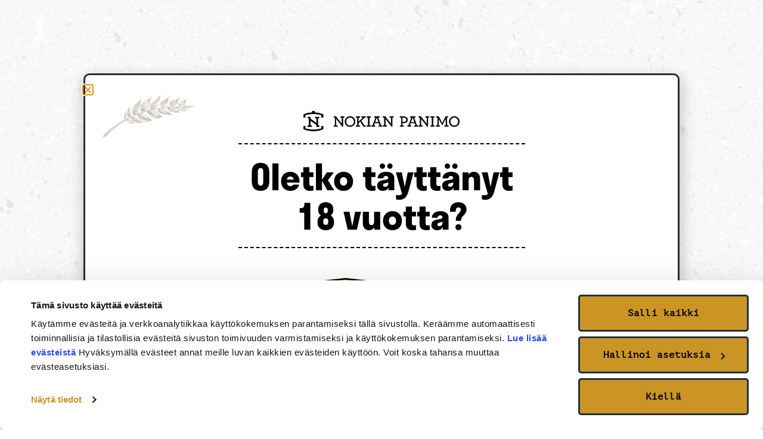

--- FILE ---
content_type: text/html; charset=UTF-8
request_url: https://nokianpanimo.fi/ruokailu/
body_size: 37237
content:
<!doctype html>
<html lang="fi">
<head>
	<meta charset="UTF-8">
	<meta name="viewport" content="width=device-width, initial-scale=1">
	<link rel="profile" href="https://gmpg.org/xfn/11">
	<title>Ruokailu - Nokian panimo</title>

<!-- Google Tag Manager for WordPress by gtm4wp.com -->
<script data-cfasync="false" data-pagespeed-no-defer>
	var gtm4wp_datalayer_name = "dataLayer";
	var dataLayer = dataLayer || [];
	const gtm4wp_use_sku_instead = 0;
	const gtm4wp_currency = 'EUR';
	const gtm4wp_product_per_impression = 10;
	const gtm4wp_clear_ecommerce = false;
	const gtm4wp_datalayer_max_timeout = 2000;
</script>
<!-- End Google Tag Manager for WordPress by gtm4wp.com -->
<!-- The SEO Framework tehnyt Sybre Waaijer -->
<meta name="robots" content="max-snippet:-1,max-image-preview:large,max-video-preview:-1" />
<link rel="canonical" href="https://nokianpanimo.fi/ruokailu/" />
<meta name="description" content="Jawohl! Avaamme kesäkaudella Nokian Panimon taproomin terassilla Schnitzel Fabrik ruokapisteen! Kommst du? Tarjoilu 18.8. – 31.8. välisenä aikana seuraavasti…" />
<meta property="og:type" content="website" />
<meta property="og:locale" content="fi_FI" />
<meta property="og:site_name" content="Nokian panimo" />
<meta property="og:title" content="Ruokailu" />
<meta property="og:description" content="Jawohl! Avaamme kesäkaudella Nokian Panimon taproomin terassilla Schnitzel Fabrik ruokapisteen! Kommst du? Tarjoilu 18.8. – 31.8. välisenä aikana seuraavasti: Ma-To: Suljettu Pe-La: 15.00 – 20.00…" />
<meta property="og:url" content="https://nokianpanimo.fi/ruokailu/" />
<meta property="og:image" content="https://nokianpanimo.fi/wp-content/uploads/2025/04/Schnitzel-Fabrik-.jpg" />
<meta name="twitter:card" content="summary_large_image" />
<meta name="twitter:title" content="Ruokailu" />
<meta name="twitter:description" content="Jawohl! Avaamme kesäkaudella Nokian Panimon taproomin terassilla Schnitzel Fabrik ruokapisteen! Kommst du? Tarjoilu 18.8. – 31.8. välisenä aikana seuraavasti: Ma-To: Suljettu Pe-La: 15.00 – 20.00…" />
<meta name="twitter:image" content="https://nokianpanimo.fi/wp-content/uploads/2025/04/Schnitzel-Fabrik-.jpg" />
<meta name="google-site-verification" content="S3cKmLEhHIhsudccCtLcitPb0pNH9s5Aqn6OgjfnggI" />
<script type="application/ld+json">{"@context":"https://schema.org","@graph":[{"@type":"WebSite","@id":"https://nokianpanimo.fi/#/schema/WebSite","url":"https://nokianpanimo.fi/","name":"Nokian panimo","description":"Hyvää olutta vuodesta 1991","inLanguage":"fi","potentialAction":{"@type":"SearchAction","target":{"@type":"EntryPoint","urlTemplate":"https://nokianpanimo.fi/search/{search_term_string}/"},"query-input":"required name=search_term_string"},"publisher":{"@type":"Organization","@id":"https://nokianpanimo.fi/#/schema/Organization","name":"Nokian panimo","url":"https://nokianpanimo.fi/","logo":{"@type":"ImageObject","url":"https://nokianpanimo.fi/wp-content/uploads/2022/05/nokian_panimo_logo_vs1@2x.png","contentUrl":"https://nokianpanimo.fi/wp-content/uploads/2022/05/nokian_panimo_logo_vs1@2x.png","width":126,"height":126,"contentSize":"4255"}}},{"@type":"WebPage","@id":"https://nokianpanimo.fi/ruokailu/","url":"https://nokianpanimo.fi/ruokailu/","name":"Ruokailu - Nokian panimo","description":"Jawohl! Avaamme kesäkaudella Nokian Panimon taproomin terassilla Schnitzel Fabrik ruokapisteen! Kommst du? Tarjoilu 18.8. – 31.8. välisenä aikana seuraavasti…","inLanguage":"fi","isPartOf":{"@id":"https://nokianpanimo.fi/#/schema/WebSite"},"breadcrumb":{"@type":"BreadcrumbList","@id":"https://nokianpanimo.fi/#/schema/BreadcrumbList","itemListElement":[{"@type":"ListItem","position":1,"item":"https://nokianpanimo.fi/","name":"Nokian panimo"},{"@type":"ListItem","position":2,"name":"Ruokailu"}]},"potentialAction":{"@type":"ReadAction","target":"https://nokianpanimo.fi/ruokailu/"}}]}</script>
<!-- / The SEO Framework tehnyt Sybre Waaijer | 8.45ms meta | 1.10ms boot -->

<link rel='dns-prefetch' href='//static.klaviyo.com' />
<link rel='dns-prefetch' href='//capi-automation.s3.us-east-2.amazonaws.com' />
<link rel='dns-prefetch' href='//use.typekit.net' />
<link rel="alternate" type="application/rss+xml" title="Nokian panimo &raquo; syöte" href="https://nokianpanimo.fi/feed/" />
<link rel="alternate" type="application/rss+xml" title="Nokian panimo &raquo; kommenttien syöte" href="https://nokianpanimo.fi/comments/feed/" />
<link rel="alternate" title="oEmbed (JSON)" type="application/json+oembed" href="https://nokianpanimo.fi/wp-json/oembed/1.0/embed?url=https%3A%2F%2Fnokianpanimo.fi%2Fruokailu%2F" />
<link rel="alternate" title="oEmbed (XML)" type="text/xml+oembed" href="https://nokianpanimo.fi/wp-json/oembed/1.0/embed?url=https%3A%2F%2Fnokianpanimo.fi%2Fruokailu%2F&#038;format=xml" />
<style id='wp-img-auto-sizes-contain-inline-css'>
img:is([sizes=auto i],[sizes^="auto," i]){contain-intrinsic-size:3000px 1500px}
/*# sourceURL=wp-img-auto-sizes-contain-inline-css */
</style>
<link rel='stylesheet' id='woo-carrier-agents-blocks-style-css' href='https://nokianpanimo.fi/wp-content/plugins/woo-carrier-agents/assets/css/woo-carrier-agents.css?ver=2.0.0' media='all' />
<style id='wp-emoji-styles-inline-css'>

	img.wp-smiley, img.emoji {
		display: inline !important;
		border: none !important;
		box-shadow: none !important;
		height: 1em !important;
		width: 1em !important;
		margin: 0 0.07em !important;
		vertical-align: -0.1em !important;
		background: none !important;
		padding: 0 !important;
	}
/*# sourceURL=wp-emoji-styles-inline-css */
</style>
<style id='filebird-block-filebird-gallery-style-inline-css'>
ul.filebird-block-filebird-gallery{margin:auto!important;padding:0!important;width:100%}ul.filebird-block-filebird-gallery.layout-grid{display:grid;grid-gap:20px;align-items:stretch;grid-template-columns:repeat(var(--columns),1fr);justify-items:stretch}ul.filebird-block-filebird-gallery.layout-grid li img{border:1px solid #ccc;box-shadow:2px 2px 6px 0 rgba(0,0,0,.3);height:100%;max-width:100%;-o-object-fit:cover;object-fit:cover;width:100%}ul.filebird-block-filebird-gallery.layout-masonry{-moz-column-count:var(--columns);-moz-column-gap:var(--space);column-gap:var(--space);-moz-column-width:var(--min-width);columns:var(--min-width) var(--columns);display:block;overflow:auto}ul.filebird-block-filebird-gallery.layout-masonry li{margin-bottom:var(--space)}ul.filebird-block-filebird-gallery li{list-style:none}ul.filebird-block-filebird-gallery li figure{height:100%;margin:0;padding:0;position:relative;width:100%}ul.filebird-block-filebird-gallery li figure figcaption{background:linear-gradient(0deg,rgba(0,0,0,.7),rgba(0,0,0,.3) 70%,transparent);bottom:0;box-sizing:border-box;color:#fff;font-size:.8em;margin:0;max-height:100%;overflow:auto;padding:3em .77em .7em;position:absolute;text-align:center;width:100%;z-index:2}ul.filebird-block-filebird-gallery li figure figcaption a{color:inherit}.fb-block-hover-animation-zoomIn figure{overflow:hidden}.fb-block-hover-animation-zoomIn figure img{transform:scale(1);transition:.3s ease-in-out}.fb-block-hover-animation-zoomIn figure:hover img{transform:scale(1.3)}.fb-block-hover-animation-shine figure{overflow:hidden;position:relative}.fb-block-hover-animation-shine figure:before{background:linear-gradient(90deg,hsla(0,0%,100%,0) 0,hsla(0,0%,100%,.3));content:"";display:block;height:100%;left:-75%;position:absolute;top:0;transform:skewX(-25deg);width:50%;z-index:2}.fb-block-hover-animation-shine figure:hover:before{animation:shine .75s}@keyframes shine{to{left:125%}}.fb-block-hover-animation-opacity figure{overflow:hidden}.fb-block-hover-animation-opacity figure img{opacity:1;transition:.3s ease-in-out}.fb-block-hover-animation-opacity figure:hover img{opacity:.5}.fb-block-hover-animation-grayscale figure img{filter:grayscale(100%);transition:.3s ease-in-out}.fb-block-hover-animation-grayscale figure:hover img{filter:grayscale(0)}

/*# sourceURL=https://nokianpanimo.fi/wp-content/plugins/filebird-pro/blocks/filebird-gallery/build/style-index.css */
</style>
<style id='global-styles-inline-css'>
:root{--wp--preset--aspect-ratio--square: 1;--wp--preset--aspect-ratio--4-3: 4/3;--wp--preset--aspect-ratio--3-4: 3/4;--wp--preset--aspect-ratio--3-2: 3/2;--wp--preset--aspect-ratio--2-3: 2/3;--wp--preset--aspect-ratio--16-9: 16/9;--wp--preset--aspect-ratio--9-16: 9/16;--wp--preset--color--black: #000000;--wp--preset--color--cyan-bluish-gray: #abb8c3;--wp--preset--color--white: #ffffff;--wp--preset--color--pale-pink: #f78da7;--wp--preset--color--vivid-red: #cf2e2e;--wp--preset--color--luminous-vivid-orange: #ff6900;--wp--preset--color--luminous-vivid-amber: #fcb900;--wp--preset--color--light-green-cyan: #7bdcb5;--wp--preset--color--vivid-green-cyan: #00d084;--wp--preset--color--pale-cyan-blue: #8ed1fc;--wp--preset--color--vivid-cyan-blue: #0693e3;--wp--preset--color--vivid-purple: #9b51e0;--wp--preset--gradient--vivid-cyan-blue-to-vivid-purple: linear-gradient(135deg,rgb(6,147,227) 0%,rgb(155,81,224) 100%);--wp--preset--gradient--light-green-cyan-to-vivid-green-cyan: linear-gradient(135deg,rgb(122,220,180) 0%,rgb(0,208,130) 100%);--wp--preset--gradient--luminous-vivid-amber-to-luminous-vivid-orange: linear-gradient(135deg,rgb(252,185,0) 0%,rgb(255,105,0) 100%);--wp--preset--gradient--luminous-vivid-orange-to-vivid-red: linear-gradient(135deg,rgb(255,105,0) 0%,rgb(207,46,46) 100%);--wp--preset--gradient--very-light-gray-to-cyan-bluish-gray: linear-gradient(135deg,rgb(238,238,238) 0%,rgb(169,184,195) 100%);--wp--preset--gradient--cool-to-warm-spectrum: linear-gradient(135deg,rgb(74,234,220) 0%,rgb(151,120,209) 20%,rgb(207,42,186) 40%,rgb(238,44,130) 60%,rgb(251,105,98) 80%,rgb(254,248,76) 100%);--wp--preset--gradient--blush-light-purple: linear-gradient(135deg,rgb(255,206,236) 0%,rgb(152,150,240) 100%);--wp--preset--gradient--blush-bordeaux: linear-gradient(135deg,rgb(254,205,165) 0%,rgb(254,45,45) 50%,rgb(107,0,62) 100%);--wp--preset--gradient--luminous-dusk: linear-gradient(135deg,rgb(255,203,112) 0%,rgb(199,81,192) 50%,rgb(65,88,208) 100%);--wp--preset--gradient--pale-ocean: linear-gradient(135deg,rgb(255,245,203) 0%,rgb(182,227,212) 50%,rgb(51,167,181) 100%);--wp--preset--gradient--electric-grass: linear-gradient(135deg,rgb(202,248,128) 0%,rgb(113,206,126) 100%);--wp--preset--gradient--midnight: linear-gradient(135deg,rgb(2,3,129) 0%,rgb(40,116,252) 100%);--wp--preset--font-size--small: 13px;--wp--preset--font-size--medium: 20px;--wp--preset--font-size--large: 36px;--wp--preset--font-size--x-large: 42px;--wp--preset--spacing--20: 0.44rem;--wp--preset--spacing--30: 0.67rem;--wp--preset--spacing--40: 1rem;--wp--preset--spacing--50: 1.5rem;--wp--preset--spacing--60: 2.25rem;--wp--preset--spacing--70: 3.38rem;--wp--preset--spacing--80: 5.06rem;--wp--preset--shadow--natural: 6px 6px 9px rgba(0, 0, 0, 0.2);--wp--preset--shadow--deep: 12px 12px 50px rgba(0, 0, 0, 0.4);--wp--preset--shadow--sharp: 6px 6px 0px rgba(0, 0, 0, 0.2);--wp--preset--shadow--outlined: 6px 6px 0px -3px rgb(255, 255, 255), 6px 6px rgb(0, 0, 0);--wp--preset--shadow--crisp: 6px 6px 0px rgb(0, 0, 0);}:root { --wp--style--global--content-size: 800px;--wp--style--global--wide-size: 1200px; }:where(body) { margin: 0; }.wp-site-blocks > .alignleft { float: left; margin-right: 2em; }.wp-site-blocks > .alignright { float: right; margin-left: 2em; }.wp-site-blocks > .aligncenter { justify-content: center; margin-left: auto; margin-right: auto; }:where(.wp-site-blocks) > * { margin-block-start: 24px; margin-block-end: 0; }:where(.wp-site-blocks) > :first-child { margin-block-start: 0; }:where(.wp-site-blocks) > :last-child { margin-block-end: 0; }:root { --wp--style--block-gap: 24px; }:root :where(.is-layout-flow) > :first-child{margin-block-start: 0;}:root :where(.is-layout-flow) > :last-child{margin-block-end: 0;}:root :where(.is-layout-flow) > *{margin-block-start: 24px;margin-block-end: 0;}:root :where(.is-layout-constrained) > :first-child{margin-block-start: 0;}:root :where(.is-layout-constrained) > :last-child{margin-block-end: 0;}:root :where(.is-layout-constrained) > *{margin-block-start: 24px;margin-block-end: 0;}:root :where(.is-layout-flex){gap: 24px;}:root :where(.is-layout-grid){gap: 24px;}.is-layout-flow > .alignleft{float: left;margin-inline-start: 0;margin-inline-end: 2em;}.is-layout-flow > .alignright{float: right;margin-inline-start: 2em;margin-inline-end: 0;}.is-layout-flow > .aligncenter{margin-left: auto !important;margin-right: auto !important;}.is-layout-constrained > .alignleft{float: left;margin-inline-start: 0;margin-inline-end: 2em;}.is-layout-constrained > .alignright{float: right;margin-inline-start: 2em;margin-inline-end: 0;}.is-layout-constrained > .aligncenter{margin-left: auto !important;margin-right: auto !important;}.is-layout-constrained > :where(:not(.alignleft):not(.alignright):not(.alignfull)){max-width: var(--wp--style--global--content-size);margin-left: auto !important;margin-right: auto !important;}.is-layout-constrained > .alignwide{max-width: var(--wp--style--global--wide-size);}body .is-layout-flex{display: flex;}.is-layout-flex{flex-wrap: wrap;align-items: center;}.is-layout-flex > :is(*, div){margin: 0;}body .is-layout-grid{display: grid;}.is-layout-grid > :is(*, div){margin: 0;}body{padding-top: 0px;padding-right: 0px;padding-bottom: 0px;padding-left: 0px;}a:where(:not(.wp-element-button)){text-decoration: underline;}:root :where(.wp-element-button, .wp-block-button__link){background-color: #32373c;border-width: 0;color: #fff;font-family: inherit;font-size: inherit;font-style: inherit;font-weight: inherit;letter-spacing: inherit;line-height: inherit;padding-top: calc(0.667em + 2px);padding-right: calc(1.333em + 2px);padding-bottom: calc(0.667em + 2px);padding-left: calc(1.333em + 2px);text-decoration: none;text-transform: inherit;}.has-black-color{color: var(--wp--preset--color--black) !important;}.has-cyan-bluish-gray-color{color: var(--wp--preset--color--cyan-bluish-gray) !important;}.has-white-color{color: var(--wp--preset--color--white) !important;}.has-pale-pink-color{color: var(--wp--preset--color--pale-pink) !important;}.has-vivid-red-color{color: var(--wp--preset--color--vivid-red) !important;}.has-luminous-vivid-orange-color{color: var(--wp--preset--color--luminous-vivid-orange) !important;}.has-luminous-vivid-amber-color{color: var(--wp--preset--color--luminous-vivid-amber) !important;}.has-light-green-cyan-color{color: var(--wp--preset--color--light-green-cyan) !important;}.has-vivid-green-cyan-color{color: var(--wp--preset--color--vivid-green-cyan) !important;}.has-pale-cyan-blue-color{color: var(--wp--preset--color--pale-cyan-blue) !important;}.has-vivid-cyan-blue-color{color: var(--wp--preset--color--vivid-cyan-blue) !important;}.has-vivid-purple-color{color: var(--wp--preset--color--vivid-purple) !important;}.has-black-background-color{background-color: var(--wp--preset--color--black) !important;}.has-cyan-bluish-gray-background-color{background-color: var(--wp--preset--color--cyan-bluish-gray) !important;}.has-white-background-color{background-color: var(--wp--preset--color--white) !important;}.has-pale-pink-background-color{background-color: var(--wp--preset--color--pale-pink) !important;}.has-vivid-red-background-color{background-color: var(--wp--preset--color--vivid-red) !important;}.has-luminous-vivid-orange-background-color{background-color: var(--wp--preset--color--luminous-vivid-orange) !important;}.has-luminous-vivid-amber-background-color{background-color: var(--wp--preset--color--luminous-vivid-amber) !important;}.has-light-green-cyan-background-color{background-color: var(--wp--preset--color--light-green-cyan) !important;}.has-vivid-green-cyan-background-color{background-color: var(--wp--preset--color--vivid-green-cyan) !important;}.has-pale-cyan-blue-background-color{background-color: var(--wp--preset--color--pale-cyan-blue) !important;}.has-vivid-cyan-blue-background-color{background-color: var(--wp--preset--color--vivid-cyan-blue) !important;}.has-vivid-purple-background-color{background-color: var(--wp--preset--color--vivid-purple) !important;}.has-black-border-color{border-color: var(--wp--preset--color--black) !important;}.has-cyan-bluish-gray-border-color{border-color: var(--wp--preset--color--cyan-bluish-gray) !important;}.has-white-border-color{border-color: var(--wp--preset--color--white) !important;}.has-pale-pink-border-color{border-color: var(--wp--preset--color--pale-pink) !important;}.has-vivid-red-border-color{border-color: var(--wp--preset--color--vivid-red) !important;}.has-luminous-vivid-orange-border-color{border-color: var(--wp--preset--color--luminous-vivid-orange) !important;}.has-luminous-vivid-amber-border-color{border-color: var(--wp--preset--color--luminous-vivid-amber) !important;}.has-light-green-cyan-border-color{border-color: var(--wp--preset--color--light-green-cyan) !important;}.has-vivid-green-cyan-border-color{border-color: var(--wp--preset--color--vivid-green-cyan) !important;}.has-pale-cyan-blue-border-color{border-color: var(--wp--preset--color--pale-cyan-blue) !important;}.has-vivid-cyan-blue-border-color{border-color: var(--wp--preset--color--vivid-cyan-blue) !important;}.has-vivid-purple-border-color{border-color: var(--wp--preset--color--vivid-purple) !important;}.has-vivid-cyan-blue-to-vivid-purple-gradient-background{background: var(--wp--preset--gradient--vivid-cyan-blue-to-vivid-purple) !important;}.has-light-green-cyan-to-vivid-green-cyan-gradient-background{background: var(--wp--preset--gradient--light-green-cyan-to-vivid-green-cyan) !important;}.has-luminous-vivid-amber-to-luminous-vivid-orange-gradient-background{background: var(--wp--preset--gradient--luminous-vivid-amber-to-luminous-vivid-orange) !important;}.has-luminous-vivid-orange-to-vivid-red-gradient-background{background: var(--wp--preset--gradient--luminous-vivid-orange-to-vivid-red) !important;}.has-very-light-gray-to-cyan-bluish-gray-gradient-background{background: var(--wp--preset--gradient--very-light-gray-to-cyan-bluish-gray) !important;}.has-cool-to-warm-spectrum-gradient-background{background: var(--wp--preset--gradient--cool-to-warm-spectrum) !important;}.has-blush-light-purple-gradient-background{background: var(--wp--preset--gradient--blush-light-purple) !important;}.has-blush-bordeaux-gradient-background{background: var(--wp--preset--gradient--blush-bordeaux) !important;}.has-luminous-dusk-gradient-background{background: var(--wp--preset--gradient--luminous-dusk) !important;}.has-pale-ocean-gradient-background{background: var(--wp--preset--gradient--pale-ocean) !important;}.has-electric-grass-gradient-background{background: var(--wp--preset--gradient--electric-grass) !important;}.has-midnight-gradient-background{background: var(--wp--preset--gradient--midnight) !important;}.has-small-font-size{font-size: var(--wp--preset--font-size--small) !important;}.has-medium-font-size{font-size: var(--wp--preset--font-size--medium) !important;}.has-large-font-size{font-size: var(--wp--preset--font-size--large) !important;}.has-x-large-font-size{font-size: var(--wp--preset--font-size--x-large) !important;}
:root :where(.wp-block-pullquote){font-size: 1.5em;line-height: 1.6;}
/*# sourceURL=global-styles-inline-css */
</style>
<link rel='stylesheet' id='woocommerce-layout-css' href='https://nokianpanimo.fi/wp-content/plugins/woocommerce/assets/css/woocommerce-layout.css?ver=10.4.3' media='all' />
<link rel='stylesheet' id='woocommerce-smallscreen-css' href='https://nokianpanimo.fi/wp-content/plugins/woocommerce/assets/css/woocommerce-smallscreen.css?ver=10.4.3' media='only screen and (max-width: 768px)' />
<link rel='stylesheet' id='woocommerce-general-css' href='https://nokianpanimo.fi/wp-content/plugins/woocommerce/assets/css/woocommerce.css?ver=10.4.3' media='all' />
<style id='woocommerce-inline-inline-css'>
.woocommerce form .form-row .required { visibility: visible; }
/*# sourceURL=woocommerce-inline-inline-css */
</style>
<link rel='stylesheet' id='dashicons-css' href='https://nokianpanimo.fi/wp-includes/css/dashicons.min.css?ver=6.9' media='all' />
<link rel='stylesheet' id='style-name-css' href='https://use.typekit.net/kef0gdi.css?ver=6.9' media='all' />
<link rel='stylesheet' id='hello-elementor-css' href='https://nokianpanimo.fi/wp-content/themes/hello-elementor/assets/css/reset.css?ver=3.4.5' media='all' />
<link rel='stylesheet' id='hello-elementor-theme-style-css' href='https://nokianpanimo.fi/wp-content/themes/hello-elementor/assets/css/theme.css?ver=3.4.5' media='all' />
<link rel='stylesheet' id='hello-elementor-header-footer-css' href='https://nokianpanimo.fi/wp-content/themes/hello-elementor/assets/css/header-footer.css?ver=3.4.5' media='all' />
<link rel='stylesheet' id='elementor-frontend-css' href='https://nokianpanimo.fi/wp-content/uploads/elementor/css/custom-frontend.min.css?ver=1769466554' media='all' />
<link rel='stylesheet' id='widget-image-css' href='https://nokianpanimo.fi/wp-content/plugins/elementor/assets/css/widget-image.min.css?ver=3.34.3' media='all' />
<link rel='stylesheet' id='e-sticky-css' href='https://nokianpanimo.fi/wp-content/plugins/elementor-pro/assets/css/modules/sticky.min.css?ver=3.34.2' media='all' />
<link rel='stylesheet' id='widget-nav-menu-css' href='https://nokianpanimo.fi/wp-content/uploads/elementor/css/custom-pro-widget-nav-menu.min.css?ver=1769466554' media='all' />
<link rel='stylesheet' id='widget-search-form-css' href='https://nokianpanimo.fi/wp-content/plugins/elementor-pro/assets/css/widget-search-form.min.css?ver=3.34.2' media='all' />
<link rel='stylesheet' id='elementor-icons-shared-0-css' href='https://nokianpanimo.fi/wp-content/plugins/elementor/assets/lib/font-awesome/css/fontawesome.min.css?ver=5.15.3' media='all' />
<link rel='stylesheet' id='elementor-icons-fa-solid-css' href='https://nokianpanimo.fi/wp-content/plugins/elementor/assets/lib/font-awesome/css/solid.min.css?ver=5.15.3' media='all' />
<link rel='stylesheet' id='widget-woocommerce-menu-cart-css' href='https://nokianpanimo.fi/wp-content/uploads/elementor/css/custom-pro-widget-woocommerce-menu-cart.min.css?ver=1769466554' media='all' />
<link rel='stylesheet' id='widget-heading-css' href='https://nokianpanimo.fi/wp-content/plugins/elementor/assets/css/widget-heading.min.css?ver=3.34.3' media='all' />
<link rel='stylesheet' id='e-animation-shrink-css' href='https://nokianpanimo.fi/wp-content/plugins/elementor/assets/lib/animations/styles/e-animation-shrink.min.css?ver=3.34.3' media='all' />
<link rel='stylesheet' id='widget-icon-box-css' href='https://nokianpanimo.fi/wp-content/uploads/elementor/css/custom-widget-icon-box.min.css?ver=1769466554' media='all' />
<link rel='stylesheet' id='widget-icon-list-css' href='https://nokianpanimo.fi/wp-content/uploads/elementor/css/custom-widget-icon-list.min.css?ver=1769466554' media='all' />
<link rel='stylesheet' id='e-popup-css' href='https://nokianpanimo.fi/wp-content/plugins/elementor-pro/assets/css/conditionals/popup.min.css?ver=3.34.2' media='all' />
<link rel='stylesheet' id='e-animation-fadeIn-css' href='https://nokianpanimo.fi/wp-content/plugins/elementor/assets/lib/animations/styles/fadeIn.min.css?ver=3.34.3' media='all' />
<link rel='stylesheet' id='e-animation-slideInRight-css' href='https://nokianpanimo.fi/wp-content/plugins/elementor/assets/lib/animations/styles/slideInRight.min.css?ver=3.34.3' media='all' />
<link rel='stylesheet' id='elementor-icons-css' href='https://nokianpanimo.fi/wp-content/plugins/elementor/assets/lib/eicons/css/elementor-icons.min.css?ver=5.46.0' media='all' />
<link rel='stylesheet' id='elementor-post-6-css' href='https://nokianpanimo.fi/wp-content/uploads/elementor/css/post-6.css?ver=1769466555' media='all' />
<link rel='stylesheet' id='filebird-elementor-frontend-css' href='https://nokianpanimo.fi/wp-content/plugins/filebird-pro/includes/PageBuilders/Elementor/assets/css/frontend.css?ver=6.5.2' media='all' />
<link rel='stylesheet' id='widget-spacer-css' href='https://nokianpanimo.fi/wp-content/plugins/elementor/assets/css/widget-spacer.min.css?ver=3.34.3' media='all' />
<link rel='stylesheet' id='elementor-post-7269-css' href='https://nokianpanimo.fi/wp-content/uploads/elementor/css/post-7269.css?ver=1769482303' media='all' />
<link rel='stylesheet' id='elementor-post-49-css' href='https://nokianpanimo.fi/wp-content/uploads/elementor/css/post-49.css?ver=1769466555' media='all' />
<link rel='stylesheet' id='elementor-post-228-css' href='https://nokianpanimo.fi/wp-content/uploads/elementor/css/post-228.css?ver=1769466555' media='all' />
<link rel='stylesheet' id='elementor-post-4790-css' href='https://nokianpanimo.fi/wp-content/uploads/elementor/css/post-4790.css?ver=1769466555' media='all' />
<link rel='stylesheet' id='elementor-post-829-css' href='https://nokianpanimo.fi/wp-content/uploads/elementor/css/post-829.css?ver=1769466556' media='all' />
<link rel='stylesheet' id='elementor-post-584-css' href='https://nokianpanimo.fi/wp-content/uploads/elementor/css/post-584.css?ver=1769466556' media='all' />
<link rel='stylesheet' id='exad-slick-css' href='https://nokianpanimo.fi/wp-content/plugins/exclusive-addons-for-elementor/assets/vendor/css/slick.min.css?ver=6.9' media='all' />
<link rel='stylesheet' id='exad-slick-theme-css' href='https://nokianpanimo.fi/wp-content/plugins/exclusive-addons-for-elementor/assets/vendor/css/slick-theme.min.css?ver=6.9' media='all' />
<link rel='stylesheet' id='exad-image-hover-css' href='https://nokianpanimo.fi/wp-content/plugins/exclusive-addons-for-elementor/assets/vendor/css/imagehover.css?ver=6.9' media='all' />
<link rel='stylesheet' id='exad-swiperv5-css' href='https://nokianpanimo.fi/wp-content/plugins/exclusive-addons-for-elementor/assets/vendor/css/swiper.min.css?ver=2.7.9.8' media='all' />
<link rel='stylesheet' id='exad-main-style-css' href='https://nokianpanimo.fi/wp-content/plugins/exclusive-addons-for-elementor/assets/css/exad-styles.min.css?ver=6.9' media='all' />
<link rel='stylesheet' id='woocommerce-cpw-css' href='https://nokianpanimo.fi/wp-content/plugins/custom-price-for-woocommerce/vendor_prefixed/wpdesk/custom-price-for-woocommerce-core/assets/css/frontend/front.css?ver=1769482303' media='all' />
<link rel='stylesheet' id='lity-css-css' href='https://nokianpanimo.fi/wp-content/themes/hello-theme-child-master/assets/lity/lity.min.css?ver=2.4.1' media='all' />
<link rel='stylesheet' id='hello-elementor-child-style-css' href='https://nokianpanimo.fi/wp-content/themes/hello-theme-child-master/style.css?ver=1.0.0' media='all' />
<link rel='stylesheet' id='ecs-styles-css' href='https://nokianpanimo.fi/wp-content/plugins/ele-custom-skin/assets/css/ecs-style.css?ver=3.1.9' media='all' />
<link rel='stylesheet' id='elementor-post-87-css' href='https://nokianpanimo.fi/wp-content/uploads/elementor/css/post-87.css?ver=1655977515' media='all' />
<link rel='stylesheet' id='elementor-post-446-css' href='https://nokianpanimo.fi/wp-content/uploads/elementor/css/post-446.css?ver=1741601828' media='all' />
<link rel='stylesheet' id='elementor-post-473-css' href='https://nokianpanimo.fi/wp-content/uploads/elementor/css/post-473.css?ver=1654856238' media='all' />
<link rel='stylesheet' id='elementor-post-657-css' href='https://nokianpanimo.fi/wp-content/uploads/elementor/css/post-657.css?ver=1656003758' media='all' />
<link rel='stylesheet' id='elementor-post-730-css' href='https://nokianpanimo.fi/wp-content/uploads/elementor/css/post-730.css?ver=1656003844' media='all' />
<link rel='stylesheet' id='elementor-post-803-css' href='https://nokianpanimo.fi/wp-content/uploads/elementor/css/post-803.css?ver=1656003801' media='all' />
<link rel='stylesheet' id='elementor-post-812-css' href='https://nokianpanimo.fi/wp-content/uploads/elementor/css/post-812.css?ver=1656003796' media='all' />
<link rel='stylesheet' id='elementor-post-815-css' href='https://nokianpanimo.fi/wp-content/uploads/elementor/css/post-815.css?ver=1656003789' media='all' />
<link rel='stylesheet' id='elementor-post-1018-css' href='https://nokianpanimo.fi/wp-content/uploads/elementor/css/post-1018.css?ver=1744793712' media='all' />
<link rel='stylesheet' id='elementor-gf-local-roboto-css' href='https://nokianpanimo.fi/wp-content/uploads/elementor/google-fonts/css/roboto.css?ver=1742250554' media='all' />
<link rel='stylesheet' id='elementor-gf-local-robotoslab-css' href='https://nokianpanimo.fi/wp-content/uploads/elementor/google-fonts/css/robotoslab.css?ver=1742250555' media='all' />
<link rel='stylesheet' id='elementor-gf-local-montserrat-css' href='https://nokianpanimo.fi/wp-content/uploads/elementor/google-fonts/css/montserrat.css?ver=1742250556' media='all' />
<link rel='stylesheet' id='elementor-gf-local-ptmono-css' href='https://nokianpanimo.fi/wp-content/uploads/elementor/google-fonts/css/ptmono.css?ver=1742250556' media='all' />
<script src="https://nokianpanimo.fi/wp-includes/js/jquery/jquery.min.js?ver=3.7.1" id="jquery-core-js"></script>
<script src="https://nokianpanimo.fi/wp-includes/js/jquery/jquery-migrate.min.js?ver=3.4.1" id="jquery-migrate-js"></script>
<script src="https://nokianpanimo.fi/wp-content/plugins/woocommerce/assets/js/jquery-blockui/jquery.blockUI.min.js?ver=2.7.0-wc.10.4.3" id="wc-jquery-blockui-js" defer data-wp-strategy="defer"></script>
<script id="wc-add-to-cart-js-extra">
var wc_add_to_cart_params = {"ajax_url":"/wp-admin/admin-ajax.php","wc_ajax_url":"/?wc-ajax=%%endpoint%%","i18n_view_cart":"N\u00e4yt\u00e4 ostoskori","cart_url":"https://nokianpanimo.fi/ostoskori/","is_cart":"","cart_redirect_after_add":"no"};
//# sourceURL=wc-add-to-cart-js-extra
</script>
<script src="https://nokianpanimo.fi/wp-content/plugins/woocommerce/assets/js/frontend/add-to-cart.min.js?ver=10.4.3" id="wc-add-to-cart-js" defer data-wp-strategy="defer"></script>
<script src="https://nokianpanimo.fi/wp-content/plugins/woocommerce/assets/js/js-cookie/js.cookie.min.js?ver=2.1.4-wc.10.4.3" id="wc-js-cookie-js" defer data-wp-strategy="defer"></script>
<script id="woocommerce-js-extra">
var woocommerce_params = {"ajax_url":"/wp-admin/admin-ajax.php","wc_ajax_url":"/?wc-ajax=%%endpoint%%","i18n_password_show":"N\u00e4yt\u00e4 salasana","i18n_password_hide":"Piilota salasana"};
//# sourceURL=woocommerce-js-extra
</script>
<script src="https://nokianpanimo.fi/wp-content/plugins/woocommerce/assets/js/frontend/woocommerce.min.js?ver=10.4.3" id="woocommerce-js" defer data-wp-strategy="defer"></script>
<script src="https://nokianpanimo.fi/wp-content/themes/hello-theme-child-master/assets/lity/lity.min.js?ver=2.4.1" id="lity-js-js"></script>
<script src="https://nokianpanimo.fi/wp-content/themes/hello-theme-child-master/assets/js/scripts.js?ver=2.4.1" id="scripts-js-js"></script>
<script id="ecs_ajax_load-js-extra">
var ecs_ajax_params = {"ajaxurl":"https://nokianpanimo.fi/wp-admin/admin-ajax.php","posts":"{\"page\":0,\"pagename\":\"ruokailu\",\"error\":\"\",\"m\":\"\",\"p\":0,\"post_parent\":\"\",\"subpost\":\"\",\"subpost_id\":\"\",\"attachment\":\"\",\"attachment_id\":0,\"name\":\"ruokailu\",\"page_id\":0,\"second\":\"\",\"minute\":\"\",\"hour\":\"\",\"day\":0,\"monthnum\":0,\"year\":0,\"w\":0,\"category_name\":\"\",\"tag\":\"\",\"cat\":\"\",\"tag_id\":\"\",\"author\":\"\",\"author_name\":\"\",\"feed\":\"\",\"tb\":\"\",\"paged\":0,\"meta_key\":\"\",\"meta_value\":\"\",\"preview\":\"\",\"s\":\"\",\"sentence\":\"\",\"title\":\"\",\"fields\":\"all\",\"menu_order\":\"\",\"embed\":\"\",\"category__in\":[],\"category__not_in\":[],\"category__and\":[],\"post__in\":[],\"post__not_in\":[],\"post_name__in\":[],\"tag__in\":[],\"tag__not_in\":[],\"tag__and\":[],\"tag_slug__in\":[],\"tag_slug__and\":[],\"post_parent__in\":[],\"post_parent__not_in\":[],\"author__in\":[],\"author__not_in\":[],\"search_columns\":[],\"facetwp\":false,\"ignore_sticky_posts\":false,\"suppress_filters\":false,\"cache_results\":true,\"update_post_term_cache\":true,\"update_menu_item_cache\":false,\"lazy_load_term_meta\":true,\"update_post_meta_cache\":true,\"post_type\":\"\",\"posts_per_page\":10,\"nopaging\":false,\"comments_per_page\":\"50\",\"no_found_rows\":false,\"order\":\"DESC\"}"};
//# sourceURL=ecs_ajax_load-js-extra
</script>
<script src="https://nokianpanimo.fi/wp-content/plugins/ele-custom-skin/assets/js/ecs_ajax_pagination.js?ver=3.1.9" id="ecs_ajax_load-js"></script>
<script id="wc-settings-dep-in-header-js-after">
console.warn( "Scripts that have a dependency on [wc-settings, wc-blocks-checkout] must be loaded in the footer, klaviyo-klaviyo-checkout-block-editor-script was registered to load in the header, but has been switched to load in the footer instead. See https://github.com/woocommerce/woocommerce-gutenberg-products-block/pull/5059" );
console.warn( "Scripts that have a dependency on [wc-settings, wc-blocks-checkout] must be loaded in the footer, klaviyo-klaviyo-checkout-block-view-script was registered to load in the header, but has been switched to load in the footer instead. See https://github.com/woocommerce/woocommerce-gutenberg-products-block/pull/5059" );
//# sourceURL=wc-settings-dep-in-header-js-after
</script>
<script src="https://nokianpanimo.fi/wp-content/plugins/ele-custom-skin/assets/js/ecs.js?ver=3.1.9" id="ecs-script-js"></script>
<link rel="https://api.w.org/" href="https://nokianpanimo.fi/wp-json/" /><link rel="alternate" title="JSON" type="application/json" href="https://nokianpanimo.fi/wp-json/wp/v2/pages/7269" /><link rel="EditURI" type="application/rsd+xml" title="RSD" href="https://nokianpanimo.fi/xmlrpc.php?rsd" />

<!-- Google Tag Manager for WordPress by gtm4wp.com -->
<!-- GTM Container placement set to automatic -->
<script data-cfasync="false" data-pagespeed-no-defer>
	var dataLayer_content = {"pagePostType":"page","pagePostType2":"single-page","pagePostAuthor":"Admin","customerTotalOrders":0,"customerTotalOrderValue":0,"customerFirstName":"","customerLastName":"","customerBillingFirstName":"","customerBillingLastName":"","customerBillingCompany":"","customerBillingAddress1":"","customerBillingAddress2":"","customerBillingCity":"","customerBillingState":"","customerBillingPostcode":"","customerBillingCountry":"","customerBillingEmail":"","customerBillingEmailHash":"","customerBillingPhone":"","customerShippingFirstName":"","customerShippingLastName":"","customerShippingCompany":"","customerShippingAddress1":"","customerShippingAddress2":"","customerShippingCity":"","customerShippingState":"","customerShippingPostcode":"","customerShippingCountry":"","cartContent":{"totals":{"applied_coupons":[],"discount_total":0,"subtotal":0,"total":0},"items":[]}};
	dataLayer.push( dataLayer_content );
</script>
<script data-cfasync="false" data-pagespeed-no-defer>
(function(w,d,s,l,i){w[l]=w[l]||[];w[l].push({'gtm.start':
new Date().getTime(),event:'gtm.js'});var f=d.getElementsByTagName(s)[0],
j=d.createElement(s),dl=l!='dataLayer'?'&l='+l:'';j.async=true;j.src=
'//www.googletagmanager.com/gtm.js?id='+i+dl;f.parentNode.insertBefore(j,f);
})(window,document,'script','dataLayer','GTM-KFGS2WR');
</script>
<!-- End Google Tag Manager for WordPress by gtm4wp.com -->            <style type="text/css">
                .paytrail-provider-group {
                    background-color: #ebebeb !important;
                    color: #515151 !important;
                }
                .paytrail-provider-group.selected {
                    background-color: #33798d !important;
                    color: #ffffff !important;
                }
                .paytrail-provider-group.selected div {
                    color: #ffffff !important;
                }
                .paytrail-provider-group:hover {
                    background-color: #d0d0d0 !important;
                    color: #515151 !important;
                }
                .paytrail-provider-group.selected:hover {
                    background-color: #33798d !important;
                    color: #ffffff !important;
                }
                .woocommerce-checkout #payment .paytrail-woocommerce-payment-fields--list-item--input:checked+.paytrail-woocommerce-payment-fields--list-item--wrapper, .woocommerce-checkout #payment .paytrail-woocommerce-payment-fields--list-item:hover .paytrail-woocommerce-payment-fields--list-item--wrapper {
                    border: 2px solid #33798d !important;
                }
                .woocommerce-checkout #payment ul.payment_methods li.paytrail-woocommerce-payment-fields--list-item .paytrail-woocommerce-payment-fields--list-item--wrapper:hover {
                    border: 2px solid #5399ad !important;
                }
            </style>
        	<noscript><style>.woocommerce-product-gallery{ opacity: 1 !important; }</style></noscript>
	<meta name="generator" content="Elementor 3.34.3; features: additional_custom_breakpoints; settings: css_print_method-external, google_font-enabled, font_display-auto">
			<script  type="text/javascript">
				!function(f,b,e,v,n,t,s){if(f.fbq)return;n=f.fbq=function(){n.callMethod?
					n.callMethod.apply(n,arguments):n.queue.push(arguments)};if(!f._fbq)f._fbq=n;
					n.push=n;n.loaded=!0;n.version='2.0';n.queue=[];t=b.createElement(e);t.async=!0;
					t.src=v;s=b.getElementsByTagName(e)[0];s.parentNode.insertBefore(t,s)}(window,
					document,'script','https://connect.facebook.net/en_US/fbevents.js');
			</script>
			<!-- WooCommerce Facebook Integration Begin -->
			<script  type="text/javascript">

				fbq('init', '1109940553255478', {}, {
    "agent": "woocommerce_0-10.4.3-3.5.15"
});

				document.addEventListener( 'DOMContentLoaded', function() {
					// Insert placeholder for events injected when a product is added to the cart through AJAX.
					document.body.insertAdjacentHTML( 'beforeend', '<div class=\"wc-facebook-pixel-event-placeholder\"></div>' );
				}, false );

			</script>
			<!-- WooCommerce Facebook Integration End -->
						<style>
				.e-con.e-parent:nth-of-type(n+4):not(.e-lazyloaded):not(.e-no-lazyload),
				.e-con.e-parent:nth-of-type(n+4):not(.e-lazyloaded):not(.e-no-lazyload) * {
					background-image: none !important;
				}
				@media screen and (max-height: 1024px) {
					.e-con.e-parent:nth-of-type(n+3):not(.e-lazyloaded):not(.e-no-lazyload),
					.e-con.e-parent:nth-of-type(n+3):not(.e-lazyloaded):not(.e-no-lazyload) * {
						background-image: none !important;
					}
				}
				@media screen and (max-height: 640px) {
					.e-con.e-parent:nth-of-type(n+2):not(.e-lazyloaded):not(.e-no-lazyload),
					.e-con.e-parent:nth-of-type(n+2):not(.e-lazyloaded):not(.e-no-lazyload) * {
						background-image: none !important;
					}
				}
			</style>
			 
<meta name="facebook-domain-verification" content="pze0gmx609z6yj61vpvuazny4cauta" />
<link rel="icon" href="https://nokianpanimo.fi/wp-content/uploads/2022/05/nokian_panimo_logo_vs1@2x-100x100.png" sizes="32x32" />
<link rel="icon" href="https://nokianpanimo.fi/wp-content/uploads/2022/05/nokian_panimo_logo_vs1@2x.png" sizes="192x192" />
<link rel="apple-touch-icon" href="https://nokianpanimo.fi/wp-content/uploads/2022/05/nokian_panimo_logo_vs1@2x.png" />
<meta name="msapplication-TileImage" content="https://nokianpanimo.fi/wp-content/uploads/2022/05/nokian_panimo_logo_vs1@2x.png" />
		<style id="wp-custom-css">
			:root{
	--content-max-width:1600px;
}

small.includes_tax {
    font-size: 12px;
}

span.gluteeniton {
    background: #cb9526;
    color: #000;
    padding: 0px 5px;
    position: absolute;
    margin-left: -25%;
    font-size: 14px;
    font-family: "PT Mono", Sans-serif;
    font-weight: bold;
    border: 2px solid;
    border-radius: 10px;
}
span.hox{
	color:red;
	font-weight:bold;
}

.single-product .quantity input{
	height:auto!important;
	margin-top:auto!important;
	padding:10px;
}
.single-product .quantity{
	margin-top:auto!important;
	margin-right:10px!important;
}

img.gluten-free {
		height:100px!important;
    width: 100px!important;
    position: absolute;
    right: 0;
    bottom: 90%;
    display: block;
}

.single-product img.gluten-free.single {
    max-width: 100px !important;
    position: absolute; 
    right: 0;
	  bottom: -50px;
    display: block;
}

.grecaptcha-badge{
	display:none;
}

.single-product button.single_add_to_cart_button.button.alt {
    margin-left: 0px !important;
    margin-top: 20px !important;
}

/*Fonts*/
h1{
	font-weight:800;
}
h2,h3,h4,h5,h6{
	font-weight:bold;
}
/*Header*/
.main-nav .small-menu-item > .elementor-item.elementor-item-active {
	background:url(/wp-content/uploads/2022/05/nappi-reunat.svg);
	object-fit:contain!important;
	background-repeat:no-repeat!important;
	background-position:center!important;
	background-size:100%!important;
}

.main-nav .long-menu-item > .elementor-item.elementor-item-active {
	background:url(/wp-content/uploads/2022/06/nappi-reunat-2.svg);
	object-fit:contain!important;
	background-repeat:no-repeat!important;
	background-position:center!important;
	background-size:100%!important;
}

.main-nav .long-menu-item .elementor-item{
	padding:20px!important;
transition:ease-in-out 0.2s!important;
		background:url(/wp-content/uploads/2022/05/nappi-2.svg);
	object-fit:contain;
	background-repeat:no-repeat;
	background-position:center;
	background-size:0%;
}

.main-nav .small-menu-item .elementor-item{
	padding:20px!important;
transition:ease-in-out 0.2s!important;
		background:url(/wp-content/uploads/2022/05/nappi-1.svg);
	object-fit:contain;
	background-repeat:no-repeat;
	background-position:center;
	background-size:0%;
}

.main-nav .small-menu-item .elementor-item:hover{
	background:url(/wp-content/uploads/2022/05/nappi-1.svg);
	object-fit:contain;
	background-repeat:no-repeat;
	background-position:center;
	background-size:100%;
}

.main-nav .long-menu-item .elementor-item:hover{
	background:url(/wp-content/uploads/2022/05/nappi-2.svg);
	object-fit:contain;
	background-repeat:no-repeat;
	background-position:center;
	background-size:100%;
}

.main-nav .long-menu-item.pisin .elementor-item:hover{
	background:url(/wp-content/uploads/2023/01/pisin-nappi.svg);
	object-fit:contain;
	background-repeat:no-repeat;
	background-position:center;
	background-size:100%;
}
.main-nav .long-menu-item.pisin > .elementor-item.elementor-item-active {
	background:url(/wp-content/uploads/2023/01/pitka-nappi-valkoinen.svg);
	object-fit:contain!important;
	background-repeat:no-repeat!important;
	background-position:center!important;
	background-size:100%!important;
}
@media screen and (max-width:1540px){
	.main-nav .elementor-item{
	font-size:14px!important;
	padding:5px 10px!important;
}

.kauppa-buttoni a{
	font-size:14px!important;
}
}
@media screen and (max-width:1440px){
	.main-nav .elementor-item{
	font-size:13px!important;
	padding:5px 5px!important;
}
}
@media screen and (max-width:1240px){
	.main-nav .elementor-item{
	font-size:13px!important;
	padding:5px 2px!important;
}
}
@media screen and (max-width:1024px){
	
	span.gluteeniton {
		margin: 0 auto;
		position:relative;
}
	
	.main-nav .small-menu-item .elementor-item,
	.main-nav .long-menu-item .elementor-item{
	font-size:13px!important;
	padding-left:10px!important;
	padding-right:10px!important;
	margin:0px 5px!important;
}
.kauppa-buttoni a{
	font-size:14px!important;
}
}




/*iPhone nav kikkailut*/

/*hotfix*/
@media screen and (max-width:600px){
	.nav_dropdown .elementor-menu-toggle{
		
		margin-left:0!important;
	}
	.elementor-element-fe70443{
		
		min-width:200px!important;
	}
	.nav_dropdown .elementor-nav-menu--dropdown{
	
	}
}



@media only screen 
  and (min-device-width: 375px) 
  and (max-device-width: 812px) 
  and (-webkit-min-device-pixel-ratio: 3) { 
.elementor-49 .elementor-element.elementor-element-60c5c62 .elementor-menu-toggle:before{
		font-size: 10px!important;
	}
.elementor-49 .elementor-element.elementor-element-60c5c62 .elementor-menu-toggle:after{
		font-size:10px!important;
	}
.elementor-49 .elementor-element.elementor-element-60c5c62 .elementor-nav-menu--dropdown{
    left: -60px;
		}
}
@media only screen 
  and (min-device-width: 414px) 
  and (max-device-width: 736px) 
  and (-webkit-min-device-pixel-ratio: 3) { 
.elementor-49 .elementor-element.elementor-element-60c5c62 .elementor-menu-toggle:before{
		font-size: 10px!important;
	}
.elementor-49 .elementor-element.elementor-element-60c5c62 .elementor-menu-toggle:after{
		font-size:10px!important;
	}
.elementor-49 .elementor-element.elementor-element-60c5c62 .elementor-nav-menu--dropdown{
    left: -60px;
		}
}
@media only screen 
  and (min-device-width: 375px) 
  and (max-device-width: 667px) 
  and (-webkit-min-device-pixel-ratio: 2) { 
.elementor-49 .elementor-element.elementor-element-60c5c62 .elementor-menu-toggle:before{
		font-size: 10px!important;
	}
.elementor-49 .elementor-element.elementor-element-60c5c62 .elementor-menu-toggle:after{
		font-size:10px!important;
	}
.elementor-49 .elementor-element.elementor-element-60c5c62 .elementor-nav-menu--dropdown{
    left: -60px;
		}
}
@media only screen 
  and (min-device-width: 320px) 
  and (max-device-width: 568px)
  and (-webkit-min-device-pixel-ratio: 2) {
.elementor-49 .elementor-element.elementor-element-60c5c62 .elementor-menu-toggle:before{
		font-size: 10px!important;
	}
.elementor-49 .elementor-element.elementor-element-60c5c62 .elementor-menu-toggle:after{
		font-size:10px!important;
	}
.elementor-49 .elementor-element.elementor-element-60c5c62 .elementor-nav-menu--dropdown{
    left: -60px;
		}
}
@media only screen 
  and (min-device-width: 320px) 
  and (max-device-width: 480px)
  and (-webkit-min-device-pixel-ratio: 2) {
.elementor-49 .elementor-element.elementor-element-60c5c62 .elementor-menu-toggle:before{
		font-size: 10px!important;
	}
.elementor-49 .elementor-element.elementor-element-60c5c62 .elementor-menu-toggle:after{
		font-size:10px!important;
	}
.elementor-49 .elementor-element.elementor-element-60c5c62 .elementor-nav-menu--dropdown{
    left: -60px;
		}
}
/*iPhone nav kikkailut loppuu*/


/*Etusivu Banner*/
@media screen and (max-width:1340px){
	.banner-col1 .elementor-widget-wrap{
	padding:80px 50px 80px 50px!important;
}
}
@media screen and (max-width:1024px){
	.banner-col1 .elementor-widget-wrap{
	padding:230px 50px 50px 50px!important;
}
}
@media screen and (max-width:767px){
	.banner-col1 .elementor-widget-wrap{
	padding:230px 25px 50px 25px!important;
}
}


/**AJANKOHTISTA***/

/** style checked label differently **/
.facetwp-type-radio .facetwp-radio.checked {

}

/** basic example of inline row of checkboxes **/
.facetwp-type-radio .facetwp-radio {
    display: inline-block;
    width: 200px;
	
}

/** hides top level checkbox icon
 ** widens click area for +/- so that it triggers expand/collapse instead of selecition
 **/
.facetwp-counter{
	display:none;
}
.facetwp-type-radio > .facetwp-radio {
    position: relative;
	background:url(/wp-content/uploads/2022/06/nappi-reunat-2.svg);
	object-fit:contain;
	background-repeat:no-repeat;
	background-position:center;
	background-size:contain;
  padding: 13px;
	text-align:center;
	font-family:'Pt Mono';
	font-weight:bold;
	font-size:16px;
}
.facetwp-display-value{
	padding:0px!important;
}
.facetwp-type-radio > .facetwp-radio.checked {
	background:url(/wp-content/uploads/2022/05/nappi-2.svg);
	object-fit:contain;
	background-repeat:no-repeat;
	background-position:center;
	background-size:contain;
  padding: 13px;
	text-align:center;
}

.facetwp-type-radio > .facetwp-radio .facetwp-expand {
    width: 100%;
    position: absolute;
    right: 0;
    display: block;
    top: 0;
    text-align: right;
}




/*Button*/
.button{
	background-color:#CB9526!important;
	color:#000!important;
	font-family: 'PT Mono';
	font-size:16px;
	border-radius:5px;
	border:solid 3px #252F39!important; 
}
.button:hover{
background-color:#fff!important;
}

/*WooCommerce Message*/
.woocommerce-message {
    border: solid 2px #27303D;
    border-radius: 5px;
    background-color: #fff;
    font-family: stratos, sans-serif;
    font-weight: 600;
    color: #000;
    font-size: 20px!important;
    display: flex;
    align-items: center;
}
.woocommerce-message a.button{
	font-size:16px!important;
	border-radius:5px!important;
	float:right;
	margin-left:auto!important;
	order:1;
}
.woocommerce-message a.button:before{
font-size:0px;
	padding:0px;
}
.woocommerce-message::before {
    content: "\e015";
    color: #CB9526;
    top: 20px;
    margin-top: 9px;
}

.disclaimer-box{
	background-color:#fff!important;
	width:100%;
	padding:30px;
	border: solid 3px #27303D;
	border-radius:5px;
		position:relative;
}

.disclaimer{
	margin-left:40px;
	margin-bottom:0px;
	font-family:stratos;
	font-size:20px;
	font-weight:bold;
}

.disclaimer:before{
	content:'';
background:url(https://nokianpanimo.fi/wp-content/uploads/2022/05/information-button.svg);
	background-size:contain;
	background-repeat:no-repeat;
	display:inline-block;
	position:absolute;
	width:35px;
	height:35px;
	left:20px;
	top:25px;
}

.woocommerce-checkout .disclaimer-box{
		margin-bottom:27px;
}

@media screen and (max-width:767px){
	.disclaimer:before{
	content:'';
background:url(https://nokianpanimo.fi/wp-content/uploads/2022/05/information-button.svg);
	background-size:contain;
	background-repeat:no-repeat;
	display:inline-block;
	position:absolute;
	width:35px;
	height:35px;
	left:20px;
	top:35px;
}
}

/*WooCommerce Shop page*/
.tuotteet .product_tag-8-pack:before{
	content:'8 pack';
	font-weight:500;
	font-family:'Montserrat';
	background-color:#C19109;
	border:solid 4px #202832;
	border-radius:100px;
	padding:28px 10px;
	z-index:10;
	position:absolute;
	top:-30px;
	right:50px;
}

.tuotteet .product_tag-12-pack:before{
	content:'12 pack';
	font-weight:500;
	font-family:'Montserrat';
	background-color:#C19109;
	border:solid 4px #202832;
	border-radius:100px;
	padding:28px 8px;
	z-index:10;
	position:absolute;
	top:-30px;
	right:50px;
}

@media screen and (max-width:1245px){
	.tuotteet .product_tag-12-pack:before{
	position:absolute;
	top:1%;
	right:10px;
}
	.tuotteet .product_tag-8-pack:before{
	position:absolute;
	top:1%;
	right:10px;
}
}

@media screen and (max-width:1024px){
	.tuotteet .product_tag-12-pack:before{
	position:absolute;
	top:-30px;
	right:30px;
}
	.tuotteet .product_tag-8-pack:before{
	position:absolute;
	top:-30px;
	right:30px;
}

	.kategoria-nosto > .elementor-widget-container{
			margin:0px!important;
	}
}
@media screen and (max-width:900px){
	.tuotteet .product_tag-12-pack:before{
	position:absolute;
	top:0px;
	right:30px;
}
	.tuotteet .product_tag-8-pack:before{
	position:absolute;
	top:0px;
	right:30px;
}
}
@media screen and (max-width:767px){
	.kauppa-nosto .elementor-column{
		width:100%!important;
	}
	.kauppa-nosto img{
		width:30%!important;
	}
.tuotteet .product_tag-12-pack:before{
	position:absolute;
	top:-20px;
	right:50px;
}
.tuotteet .product_tag-8-pack:before{
	position:absolute;
	top:-20px;
	right:50px;
}
}

@media screen and (max-width:575px){
.tuotteet .product_tag-12-pack:before{
	position:absolute;
	top:-20px;
	right:20px;
}
.tuotteet .product_tag-8-pack:before{
	position:absolute;
	top:-20px;
	right:20px;
}
}

@media screen and (max-width:475px){
.tuotteet .product_tag-12-pack:before{
	position:absolute;
	top:5%;
	right:2px;
}
.tuotteet .product_tag-8-pack:before{
	position:absolute;
	top:5%;
	right:2px;
}
}



.woocommerce-shop{
    background-image: url("https://nokianpanimo.fi/wp-content/uploads/2022/05/Paper-bg-scaled.webp");
    background-position: center center;
    background-repeat: no-repeat;
    background-size: contain!important;
}

/*WooCommerce*/
.tuotteet.oluet img.attachment-woocommerce_thumbnail{
	width:60%!important;
	display:inline-block!important;
	height:500px!important;
	object-fit:contain;
	object-position:bottom!important;
}

.tuotteet img.attachment-woocommerce_thumbnail{
	width:100%!important;
	display:inline-block!important;
	height:380px!important;
	object-fit:contain;
	object-position:bottom!important;
}

.kategoriat .elementor-icon-list-text{
	display:flex!important;
	width:100%;
	flex-wrap:wrap;
}

.kategoriat .elementor-post-info__item a,
.kategoriat .product_meta a{
	border: solid 3px #252F39;
	border-radius:5px;
	background-color:#CB9526;
	color:#252F39;
	padding:5px 12px;
	margin:5px;
	transition:ease-in-out .2s;
}
.tuotteen-kategoriat a{
	border: solid 3px #252F39;
	border-radius:5px;
	background-color:#CB9526;
	color:#252F39;
	margin-right: 2px;
	padding:5px 12px;
	transition:ease-in-out .2s;
  font-family: "PT Mono", Sans-serif;
	font-weight:600;

}
.kategoriat .elementor-post-info__item a:hover,
.kategoriat .product_meta a:hover,
.tuotteen-kategoriat a:hover{
	background-color:#fff;
}
.products-frontpage .product,
.tuotteet{
	text-align:center!important;
}

.products-frontpage .woocommerce-Price-amount bdi,
.tuotteet bdi,
.products-frontpage .woocommerce-Price-amount{
	font-family: 'Montserrat';
	font-style: normal;
	font-weight: 500;
	font-size:28px;
	color:#000;
}

.products-frontpage .woocommerce-loop-product__title,
.tuotteet .woocommerce-loop-product__title{
	font-family: stratos, sans-serif;
	font-weight: 600;
	font-size:28px!important;
}

.tuotteet .price,
.products-frontpage .woocommerce-Price-amount{
	display:inline-block!important;
	margin-right:25px!important;
}

@media screen and (max-width:767px){
	.kategoriat .elementor-post-info__item a,
.kategoriat .product_meta a{
font-size:14px!important;
}
}

.products .post-3319 .add_to_cart_button,
.products .post-3498 .add_to_cart_button{
	left:80px!important;	
}

.products .from{
	color:#000!important;
	font-size:15px!important;
	text-transform:none!important;
	margin-right:5px!important;
}

/*Single Olut*/
.single-product .price{
margin-top:auto;
}

.variations{
	border: solid 3px #252F39!important;
	border-radius:5px!important;
	height:20px!important;
	

}

.variations .label th{
	padding:5px!important;
	margin:200px!important;
}
.variations .label label {
	vertical-align:middle!important;
	margin-top:0%!important;
}



@media screen and (max-width:1440px){
	.olut-pohja .elementor-container{
	flex-wrap:wrap!important;
}
.olut-pohja .col1,
.olut-pohja .col2{
	width:100%!important;
}
}

/*Lisää ostoskoriin napit*/

.tuotteet .add_to_cart_button,
.products-frontpage .add_to_cart_button{
	background-color:#CB9526;
	color:black;
	border-radius:300px!important;
	font-size:0px!important;
	border: solid 3px #252F39;
	display:inline-block;
	transition:ease-in-out .2s;
	position:absolute;
	top:-43px;
	left:50px!important;
}

.tuotteet .price bdi{
	margin-right:40px!important;
}

.tuotteet .add_to_cart_button:before,
.products-frontpage .add_to_cart_button:before{
	content:'+';
	margin-top:0px;
	display:inline-block;
	font-size:26px;
	padding:2px 7px;
	font-family: 'Pt Mono';
	border-radius:100px;
	font-weight:600;
}

.tuotteet .add_to_cart_button:hover{
	background-color:#fff;
}

.tuotteet .added_to_cart,
.products-frontpage .added_to_cart{
	background-color:#CB9526;
	color:black;
	border-radius:300px!important;
	font-size:0px!important;
	border: solid 3px #252F39;
	display:inline-block;
	transition:ease-in-out .2s;
	position:absolute;
	top:-44px;
	left:50px!important;
}

.tuotteet .added_to_cart:before,
.products-frontpage .added_to_cart:before{
    font-family: "Font Awesome 5 Free";
    font-weight: 900;
    content: "\f00c";
    margin-top: -1px;
    margin-bottom: 0px;
    height: 20px!important;
    display: inline-block;
    font-size: 15px;
    padding: 1px 7px!important;
    border-radius: 100px!important;
    z-index: 100!important;
    position: absolute;
    left: 0;
    bottom: 8px;
}

.tuotteet .add_to_cart_button.added,
.products-frontpage .add_to_cart_button.added{
display:none!important;
}

.tuotteet a.added_to_cart.wc-forward,
.products-frontpage a.added_to_cart.wc-forward{
    width: 34px;
    height: 34px;
    position: relative;
}

@media screen and (max-width:1540px){
	.tuotteet .price bdi{
	margin-right:25px!important;
}
	
.tuotteet .add_to_cart_button:before,
.products-frontpage .add_to_cart_button:before{
	content:'+';
	margin-top:0px;
	display:inline-block;
	font-size:24px;
	padding:2px 7px;
	font-family: 'Pt Mono';
	border-radius:100px;
	font-weight:600;
}
	
.tuotteet .add_to_cart_button,
.products-frontpage .add_to_cart_button{
	top:-40px;
	left:45px!important;
}
	
.tuotteet .added_to_cart,
.archive-tuotteet .added_to_cart{
	top:-40px;
	left:45px!important;
}

.tuotteet a.added_to_cart.wc-forward,
.products-frontpage a.added_to_cart.wc-forward{
    width: 32px;
    height: 32px;
    position: relative;
}

.tuotteet .added_to_cart:before,
.products-frontpage .added_to_cart:before{
    font-family: "Font Awesome 5 Free";
    font-weight: 900;
    content: "\f00c";
    margin-top: -1px;
    margin-bottom: 0px;
    height: 20px!important;
    display: inline-block;
    font-size: 14px!important;
    padding: 2px 7px!important;
    border-radius: 100px!important;
    z-index: 100!important;
    position: absolute;
    left: 0;
    bottom: 8px;
}
}

@media screen and (max-width:767px){
	.tuotteet .add_to_cart_button:before,
.products-frontpage .add_to_cart_button:before{
	content:'+';
	margin-top:0px;
	display:inline-block;
	font-size:20px;
	padding:2px 6px;
	font-family: 'Pt Mono';
	border-radius:100px;
	font-weight:600;
	margin-bottom:-1px;
}

.tuotteet .added_to_cart:before,
.products-frontpage .added_to_cart:before{
    font-family: "Font Awesome 5 Free";
    font-weight: 900;
    content: "\f00c";
    margin-bottom: 0px;
    height: 20px!important;
    display: inline-block;
    font-size: 12px!important;
    padding: 2px 5px!important;
    border-radius: 100px!important;
    z-index: 100!important;
    position: absolute;
    left: 0;
    bottom: 6px;
}

.tuotteet a.added_to_cart.wc-forward,
.products-frontpage a.added_to_cart.wc-forward{
    width: 28px;
    height: 28px;
    position: relative;
}
	
	.tuotteet .price bdi{
	margin-right:5px!important;
}
}
/**END**/

.tuotteen-tyyppi{
	font-family: 'Montserrat';
	font-weight:bold;
	color:#000;
	margin:0px;
}

@media screen and (max-width:1540px){
	.products-frontpage.oluet .products img.attachment-woocommerce_thumbnail,
		.tuotteet.oluet .products img.attachment-woocommerce_thumbnail{
	width:60%!important;
	display:inline-block!important;
	height:380px!important;
	object-fit:contain;
}

.tuotteet .products img.attachment-woocommerce_thumbnail{
	width:65%!important;
	display:inline-block!important;
	height:280px!important;
	object-fit:contain;
	object-position:bottom!important;
}
	
.products-frontpage .woocommerce-loop-product__title,
.tuotteet .woocommerce-loop-product__title{
	font-family: stratos, sans-serif;
	font-weight: 600;
	font-size:24px!important;
}
	
.products-frontpage .woocommerce-Price-amount bdi,
.tuotteet bdi,
.products-frontpage .woocommerce-Price-amount{
	font-family: 'Montserrat';
	font-size:24px;
	color:#000;
}
}


@media screen and (max-width:767px){
	.products-frontpage .woocommerce-loop-product__title,
.tuotteet .woocommerce-loop-product__title{
	font-family: stratos, sans-serif;
	font-weight: 600;
	font-size:22px!important;
}
	
.products-frontpage .woocommerce-Price-amount bdi,
.tuotteet bdi,
.products-frontpage .woocommerce-Price-amount{
	font-family: 'Montserrat';
	font-size:22px;
	color:#000;
}
	
.tuotteen-tyyppi{
	font-family: 'Montserrat';
	font-weight:bold;
	color:#000;
	margin:0px;
	font-size:17px;
}
}

@media screen and (max-width:500px){
	.tuotteet .products img.attachment-woocommerce_thumbnail{
	width:75%!important;
}
	.tuotteet.oluet .products img.attachment-woocommerce_thumbnail{
		height:250px!important;
		width:65%!important;
	}
}

/*Single Product*/

.woocommerce-info,
.checkout_coupon{
	border:solid 3px #252F39!important;
	border-radius:5px;
	background-color:#fff;
}
.woocommerce-info::before {
    color: #252F39;
}

/*Ostoskori*/

.woocommerce .quantity .qty {
    width: 4.1em;
    text-align: center;
}

.cart{
	background-color:#fff;
}

table tbody>tr:nth-child(odd)>td, table tbody>tr:nth-child(odd)>th {
    background-color: #f7f7f7;
}

.cart th.product-remove{
	border-top: solid 3px #252F39!important;
	border-left: solid 3px #252F39!important;
		border-bottom: solid 3px #252F39!important;
	border-radius:5px 0px 0px 0px;
}

.cart th.product-subtotal{
	border-top: solid 3px #252F39!important;
	border-right: solid 3px #252F39!important;
		border-bottom: solid 3px #252F39!important;
	padding:20px!important;
	border-radius:0px 5px 0px 0px;
}

.woocommerce-cart-form__cart-item td{
		border-bottom: solid 3px #252F39!important;
}

td.product-remove{
		border-left: solid 3px #252F39!important;
	border-radius:0px!important;
}

td.actions{

	border-left: solid 3px #252F39!important;
		border-right: solid 3px #252F39!important;
		border-bottom: solid 3px #252F39!important;
	border-radius:0px 0px 5px 5px;
	padding:20px!important;
	background-color:#fff!important;
}
.coupon{
	width:40%;
}
.coupon .input-text{
	width:60%!important;
	display:inline-block!important;
}
.coupon input,
#coupon_code{
	border-radius:0px!important;
		border-bottom:solid 2px #252F39!important;
	border-left:0px!important;
	border-top:0px!important;
	border-right:0px!important;
}
@media screen and (max-width:767px){
.coupon{
	width:100%;
}
.coupon .input-text{
	width:50%!important;
	display:inline-block!important;
}
}


td.product-subtotal{
		border-right: solid 3px #252F39!important;
	border-radius:0px!important;
}

.cart th{
	border-top: solid 3px #252F39!important;

		border-bottom: solid 3px #252F39!important;
	padding:20px!important;
}

.cart th, .cart td, .cart tr,
.woocommerce-cart .cart-collaterals .cart_totals tr th,
.woocommerce-cart .cart-collaterals .cart_totals tr td{
	border:none;
}

.woocommerce table.shop_table td,
.woocommerce table.shop_table tfoot th,
.woocommerce table.shop_table tfoot td{
	border:none;
}

.cart_totals .cart-subtotal th{
	background-color:#fff!important;
		border-top: solid 3px #252F39!important;
			border-left: solid 3px #252F39!important;
			border-bottom: solid 3px #252F39!important;
	border-radius: 5px 0px 0px 0px;
		padding:20px!important;
}

.woocommerce-shipping-totals th,
.cart-discount th,
.fee th,
.tax-rate th{
			background-color:#fff!important;
			border-left: solid 3px #252F39!important;
				border-bottom: solid 3px #252F39!important;

	border-radius: 0px 0px 0px 0px;
		padding:20px!important;
}

.woocommerce-shipping-totals td,
.cart-discount td,
.fee td,
.tax-rate td{
			background-color:#fff!important;
			border-right: solid 3px #252F39!important;
				border-bottom: solid 3px #252F39!important;
	border-radius: 0px 0px 0px 0px;
		padding:20px!important;
}

.order-total th{
		background-color:#fff!important;
			border-left: solid 3px #252F39!important;
			border-bottom: solid 3px #252F39!important;
	border-radius: 0px 0px 0px 5px;
		padding:20px!important;
}

.order-total td{
		background-color:#fff!important;
			border-right: solid 3px #252F39!important;
			border-bottom: solid 3px #252F39!important;
	border-radius: 0px 0px 3px 0px;
	text-align:right;
	padding:20px 50px!important;
	font-size:20px;
	font-weight:500;
	font-family:'Montserrat';
}

.cart_totals  h2{
	padding-bottom:20px;
}

.cart-subtotal td{
		background-color:#fff!important;
		border-top: solid 3px #252F39!important;
			border-right: solid 3px #252F39!important;
			border-bottom: solid 3px #252F39!important;
	border-radius: 0px 5px 0px 0px;
	text-align:right;
	padding:20px 50px!important;
	font-size:20px;
	font-weight:bold;
}

@media screen and (max-width:767px){

.shop_table .product-remove{
	border-right:solid 3px #252F39!important;
}
.shop_table  .product-name,
.shop_table  .product-price,
.shop_table  .product-quantity{
		border-left:solid 3px #252F39!important;
	border-right:solid 3px #252F39!important;
}
.product-subtotal {
	border-left:solid 3px #252F39!important;
	border-right:solid 3px #252F39!important;
		border-bottom:solid 0px #252F39!important;
	}

	tbody > .woocommerce-cart-form__cart-item:nth-child(1) .product-remove{
	border-radius:5px 5px 0px 0px !important;
		border-top:solid 3px #252F39!important;
	}
table tbody>tr:nth-child(odd)>td, table tbody>tr:nth-child(odd)>th {
    background-color: #fff;
}
	.cart-subtotal{
		border-left:solid 3px #252F39!important;
		border-radius:5px 5px 0px 0px !important;
	}
	.woocommerce-shipping-totals,
	.fee,
	.tax-rate{
				border-left:solid 3px #252F39!important;
	}
	
	.order-total{
				border-left:solid 3px #252F39!important;
		border-radius:0px 0px 0px 5px !important;
	}
	.cart_totals {
		margin-top:50px;
	}
	.coupon button{
		font-size:14px!important;
	}
}

/*Checkout*/

.woocommerce-shipping-destination{
	display:none;
}

#customer_details,
.woocommerce-checkout-payment{
	background-color:#fff!important;
	border-radius:5px;
	padding:30px;
	border:solid 3px #252F39;
}

.payment_box{
		background-color:#F7F7F7!important;
}
#add_payment_method #payment div.payment_box::before, .woocommerce-cart #payment div.payment_box::before, .woocommerce-checkout #payment div.payment_box::before {
    content: "";
    display: block;
    border: 1em solid #F7F7F7;
    border-right-color: transparent;
    border-left-color: transparent;
    border-top-color: transparent;
    position: absolute;
    top: -.75em;
    left: 0;
    margin: -1em 0 0 2em;
}

.woocommerce-billing-fields input,
#order_comments{
	border: solid 2px #252F39;
	border-radius:5px;
	color:#000;
	font-weight:500;
}

.woocommerce-billing-fields input::placeholder,
#order_comments::placeholder{
	color:#000;
	font-weight:500;
}

#order_review_heading{
	margin-top:50px;
}

.woocommerce-checkout-review-order-table th.product-name{
			background-color:#fff!important;
			border-left: solid 3px #252F39!important;
			border-top: solid 3px #252F39!important;
				border-bottom: solid 3px #252F39!important;
	border-radius: 5px 0px 0px 0px;
		padding:20px!important;
					border-Right: solid 0px #252F39!important;
}

.woocommerce-checkout-review-order-table th.product-total{
					border-bottom: solid 3px #252F39!important;
						border-left: solid 0px #252F39!important;
			background-color:#fff!important;
			border-right: solid 3px #252F39!important;
			border-top: solid 3px #252F39!important;
	border-radius: 0px 5px 0px 0px;
		padding:20px!important;
}

.woocommerce-checkout-review-order-table td{
	border:none;
}

.woocommerce-checkout-review-order-table td.product-name{
			border-left: solid 3px #252F39!important;
				border-bottom: solid 3px #252F39!important;
				border-top: solid 0px #252F39!important;
	padding:20px!important;

}

.woocommerce-checkout-review-order-table td.product-total{
			border-right: solid 3px #252F39!important;
				border-bottom: solid 3px #252F39!important;
				border-top: solid 0px #252F39!important;
	padding:20px!important;

}

.woocommerce-checkout-review-order-table .cart-subtotal td{
				border-right: solid 3px #252F39!important;
				border-bottom: solid 3px #252F39!important;
				border-top: solid 0px #252F39!important;
	padding:20px!important;
	border-radius:5px 0px 0px 0px;
}

.woocommerce-checkout-review-order-table .cart-subtotal th{
				border-right: solid 0px #252F39!important;
					border-left: solid 3px #252F39!important;
				border-bottom: solid 3px #252F39!important;
				border-top: solid 0px #252F39!important;
	padding:20px!important;
	border-radius:0px 0px 0px 0px;
	background-color:#fff;
}

.woocommerce-checkout-review-order-table .order-total td{
					border-right: solid 3px #252F39!important;
				border-bottom: solid 3px #252F39!important;
				border-top: solid 0px #252F39!important;
	padding:20px!important;
	border-radius:0px 0px 5px 0px;
	font-weight:500!important;
}


.woocommerce-checkout-review-order-table .order-total th{
						border-right: solid 0px #252F39!important;
				border-bottom: solid 3px #252F39!important;
				border-top: solid 0px #252F39!important;
	padding:20px!important;
	border-radius:0px 0px 0px 5px;
}

 tr.cart_item:nth-child(even){
	background-color:#fff!important;
}



@media screen and (max-width:767px){
	#customer_details,
.woocommerce-checkout-payment{
	background-color:#fff!important;
	border-radius:5px;
	padding:12px!important;
	border:solid 3px #252F39;
}
	.woocommerce-billing-fields h3{
		font-size:28px;
	}
	.woocommerce-shipping-fields h3{
		font-size:25px!important;
	
	}
	.wc_payment_methods{
		padding:5px!important;
	}
	#order_review .product-name{
		border-right: 0px!important;
	}
	#order_review .product-quantity{
		border:none!important;
	}
	
}

.product_cat-fanituotteet .tuotteen-tyyppi,
.product_cat-panimokierrokset .tuotteen-tyyppi{
	display:none;
}

.product_cat-panimokierrokset img{
		width:80%!important;
}

.archive.term-panimokierrokset .tuotteet img{
	width:80%!important;
	height:150px!important;
}

/*Thankyou Page*/

.woocommerce-order-overview{
	background-color:#fff;
	padding:20px;
	border:solid 3px #252F39;
	border-radius:5px;
}
 
table th,
.woocommerce table.shop_table,
table thead:first-child tr:first-child th{
	border:none;
}

.woocommerce-thankyou-order-received{
	font-size:30px;
	font-family: stratos;
	font-weight:bold;
	padding: 50px 0px 30px 0px;
}

.order_details th.product-name{
	background-color:#fff;
	border-top: solid 3px #252F39!important;
	border-left: solid 3px #252F39!important;
	border-bottom: solid 3px #252F39!important;
		border-radius: 5px 0px 0px 0px;
}

.order_details th.product-total{
	background-color:#fff;
	border-top: solid 3px #252F39!important;
	border-right: solid 3px #252F39!important;
	border-bottom: solid 3px #252F39!important;
	border-radius: 0px 5px 0px 0px;
}
.order_details .order_item td{
	background-color:#fff;
	border-bottom: solid 3px #252F39!important;
}

.order_details .product-name{
		border-left: solid 3px #252F39!important;
}

.order_details .product-total{
		border-right: solid 3px #252F39!important;
}

.woocommerce table.shop_table tfoot th {
	border-bottom:solid 3px #252F39!important;
	border-left:solid 3px #252F39!important;
	background-color:#fff;
}
.woocommerce table.shop_table tfoot td {
	border-bottom:solid 3px #252F39!important;
	border-right:solid 3px #252F39!important;
	background-color:#fff;
}

.woocommerce-customer-details address{
	border: solid 3px #252F39!important;
	background-color:#ffff;
	padding:10px 10px!important;
}



/*Ostoskori Sidebar*/

.elementor-menu-cart__container{
	z-index:9999!important;
}

.elementor-menu-cart__footer-buttons a{
	 background-color:#CB9526!important;
   color:#000!important;
	border-radius:5px!important;
}

.elementor-menu-cart__footer-buttons a:hover{
	 background-color:#fff!important;
}

.elementor-menu-cart__product-name a{
    font-family: stratos, sans-serif;
		color:#000!important;
	font-size:18px;
	font-weight:bold;
}
.elementor-menu-cart__product-price bdi,
.elementor-menu-cart__product-price span{
	font-family:'Montserrat';
	font-weight:bold;
	color:#000;
}

.remove_from_cart_button{
	color:#000!important;
}

/*Henkilöstö*/
.elementor-1018 .elementor-element .elementor-element-ababa8e:before{
    content: "";
    display: block;
    background: url("/wp-content/uploads/2022/06/right-arrow.svg") no-repeat;
    width: 16px;
    height: 16px;
    float: left;
    margin: 4px 6px 0 0;
}

.elementor-1018 .elementor-element.elementor-element-2d42b3e:before{
	    content: "";
    display: block;
    background: url("/wp-content/uploads/2022/06/right-arrow.svg") no-repeat;
    width: 16px;
    height: 16px;
    float: left;
    margin: 4px 6px 0 0;
}

/*Vierailut lomake*/
#field_4_1 label{
    display: inline-block;
    font-size: 16px;
    font-weight: 700;
    margin-bottom: 8px;
    padding: 0;
}

#field_4_1 label:after{
		content:'*';
	  color: #c02b0a;
    display: inline-block;
    font-size: 13.008px;
    padding-left: 0.3em;
}

.varaapanimokierros_wrapper .gform_heading{
	margin-bottom:30px!important;
	text-align:center;
}

.gform_title, span.gform_description{
	text-align:center!important;
}
#gform_2{
	margin-top:30px;
}
.vierailu-txt p{
	font-size:16px;
}
.ginput_total{
	text-align:right;
	width:100%;
	font-size:20px!important;
	font-weight:700;
	color:#000!important;
	font-family:'Montserrat';
	padding-bottom:5px!important;
	border-bottom: dashed 2px #707070!important;
	border-left:none!important;
	border-right:none!important;
	border-top:none!important;
	border-radius:0px!important;
}
#input_2_20,
#input_4_6{
	width:15%;
	text-align:center;
}

#input_2_13,
#input_4_8{
	width:100%;
}

.gfield_price{
	position:relative;
	margin-top:auto;
}
.ginput_container_total:before{
	content:'Arvioitu hintasi yht.';
	display:inline-block;
		font-size:16px!important;
	font-weight:500;
	color:#000!important;
	font-family:'Montserrat';
	position:absolute;

}

.ginput_container_date{
	width:100%!important;
}

#gform_submit_button_4{
	  background: url(https://nokianpanimo.fi/wp-content/uploads/2023/01/pitka-nappi-1.svg);
  background-repeat: no-repeat;
  background-position: center;
  background-size:contain ;
  transition:ease-in-out .2s;
	background-color:transparent!important;
	border:none!important;
	font-family: 'Montserrat';
	padding:20px;
	font-size:16px;
	margin-left:auto;
}
#gform_submit_button_4:hover{
transform:scale(0.9);
}
.gform_required_legend{
	display:none;
}

/*Vierailu PopUp*/


.lity-close {
    position: absolute;
}

.lity-content{
	background-color:#fff;
	padding:50px;
	border:solid 5px #252F39;
	border-radius:5px;
}
.lity-container{
	position:relative!important;
	width:60%!important;
}
.lity{
	background-color:transparent;
}
.lity-active,
.lity-active body {
    overflow: hidden;
}

@media screen and (max-width:1500px){
	.lity-container{
	width:80%;
}
}

@media screen and (max-width:1240px){
	.lity-container{
	width:90%;
}
}

@media screen and (max-width:767px){
	.lity-container{
	width:95%;
}
.lity-close {
  position: absolute;
	top:80px
}
.lity-content:after {
display:none;
}
.lity-content{
	margin-top:80px;
	height:80vh;
	background-color:#fff;
	padding:20px;
	border:solid 5px #252F39;
	border-radius:5px;
	 overflow-y: scroll;
}
.gform_title{
	font-size:30px!important;
}
	.gform_description{
	font-size:16px!important;
}
	#gform_fields_2 input[type=text]{
		padding:4px!important;
	}
}
/*Yhteystieto lomake*/

.gform_wrapper input,
.gform_wrapper .textarea
{
	border-style: solid;
	border-width: 3px;
	border-radius: 8px;
	border-color: #252F39;
	background-color: transparent;
		color:#000;
	font-weight:500;
	font-size:16px;
	font-family:'Montserrat';
}

#gform_1 input::placeholder,
#gform_1 .textarea::placeholder{
	color:#000;
	font-weight:500;
	font-size:16px;
	font-family:'Montserrat';
	white-space:normal
}
.gform_wrapper select{
	background-color: #CB9526;
	border-style: solid;
	border-width: 3px;
	border-radius: 8px;
	border-color: #252F39;
		color:#000;
	font-weight:700;
	font-size:16px;
	font-family:'Pt Mono';
}


#gform_submit_button_1{
	  background: url(https://nokianpanimo.fi/wp-content/uploads/2022/05/nappi-2.svg);
  background-repeat: no-repeat;
  background-position: center;
  background-size:contain ;
  transition:ease-in-out .2s;
	background-color:transparent!important;
	border:none!important;
	padding:50px;
	font-family: PT Mono;
	margin:0px;
}

#gform_submit_button_3{
	background: url(https://nokianpanimo.fi/wp-content/uploads/2022/05/nappi-2.svg);
	 background-repeat: no-repeat;
  background-position: center;
  background-size:contain ;
  transition:ease-in-out .2s;
	background-color:transparent!important;
	border:none!important;
	padding:10px;
	margin:0px;
}

#gform_fields_1{
	margin-bottom:-40px;
}

#input_1_7{
	border:0px;
	padding:2px;
}

#gform_submit_button_1:hover,
#gform_submit_button_3:hover,
#gform_submit_button_9:hover{
	transform:scale(0.9)
}

@media screen and (max-width:1950px){
	input#input_1_9,
input#input_1_8{
	padding:8px 8px 28px 8px!important;
}
}

@media screen and (max-width:1600px){
	.gform_wrapper input,
.gform_wrapper .textarea
{
	border-style: solid;
	border-width: 3px;
	border-radius: 8px;
	border-color: #252F39;
	background-color: transparent;
		color:#000;
	font-weight:500;
	font-size:14px;
	font-family:'Montserrat';
}

#gform_1 input::placeholder,
#gform_1 .textarea::placeholder{
	color:#000;
	font-weight:500;
	font-size:14px;
	font-family:'Montserrat';
}
.gform_wrapper select{
	background-color: #CB9526;
	border-style: solid;
	border-width: 3px;
	border-radius: 8px;
	border-color: #252F39;
		color:#000;
	font-weight:700;
	font-size:14px;
	font-family:'Pt Mono';
}
}

@media screen and (max-width:1024px){
	input#input_1_9,
input#input_1_8{
	padding:8px!important;
}
	
	img.gluten-free,
	.tuotteet.oluet img.gluten-free{
    max-width: 53px!important;
    bottom: 88%!important;
		right:0!important;
}
	
	.woocommerce ul.products li.product .button {
    font-size: 13px;
}
	
}
/*Oma tili sivu*/

.woocommerce-account .woocommerce{
	background-color:#fff;
	border:solid 3px #252F39!important;
	border-radius:5px;
	padding:50px 20px;
}


.woocommerce-MyAccount-navigation ul{
	list-style-type:none;
}
.woocommerce-MyAccount-navigation li{
	padding:10px;
	margin-bottom:10px;
	border:solid 3px #252F39!important;
		border-radius:5px;
}

.woocommerce-MyAccount-content{
	padding-left:50px;
}

/*KirjautumisSivu*/

.woocommerce-form-login,
.woocommerce-form-register{
	border:none!important;
	padding:0px!important;
}
.woocommerce-form-login .woocommerce-Input,
.woocommerce-form-register .woocommerce-Input{
	background-color:transparent;
	border: solid 2px #252F39;
	padding:15px;
}

/*Product*/
.postid-3318 .elementor-1790 .elementor-element.elementor-element-4515dd72 {
	display:none!important;
}
.postid-3323 .elementor-1790 .elementor-element.elementor-element-4515dd72 {
	display:none!important;
}

div#CybotCookiebotDialogHeader {
    display: none!important;
}

button#CybotCookiebotDialogBodyLevelButtonCustomize,
button#CybotCookiebotDialogBodyLevelButtonLevelOptinAllowAll,
button#CookiebotWidget-btn-withdraw,
button#CookiebotWidget-btn-change,
button#CybotCookiebotDialogBodyLevelButtonLevelOptinAllowallSelection,
button#CybotCookiebotDialogBodyButtonDecline {
    background-color: #CB9526!important;
    color: #000!important;
    font-family: 'PT Mono'!important;
    font-size: 16px!important;
    border-radius: 5px!important;
    border: solid 3px #252F39!important;
    cursor: pointer!important;
}

a#CybotCookiebotDialogBodyEdgeMoreDetailsLink {
    color: #CB9526!important;
}

/* Added 6.9.2024 */

.woocommerce ul.products li.product .button {
    display: none;
}

.tuotteet .price, .products-frontpage .woocommerce-Price-amount{
	margin-right:0px!important;
}

.tuotteet .price bdi {
    margin-right: 0px !important;
}

@media screen and (max-width: 1366px) {

img.gluten-free{
	max-width: 70px!important;
}
.tuotteet.oluet img.gluten-free{
	max-width: 100px!important;
}
}
@media (max-width:1150px){
	.tuotteet.oluet img.gluten-free {
    max-width: 77px!important;
    bottom: 82%;
    right: -20px;
}
}
@media (max-width:500px){
	img.gluten-free, 
.tuotteet.oluet img.gluten-free {
    max-width: 55px!important;
    bottom: 90%!important;
    right: -3px!important;
		margin:0!important;
}
}

/*Avoin työhakemus*/
.avointyohakemus .gform-field-label--type-sub{
	font-size: 16px;
    font-weight: 700;
    margin-bottom: 8px;
}
.avointyohakemus .gform-field-label--type-sub:after{
	content:'*';
	    color: #c02b0a;
    display: inline-block;
    font-size: 13.008px;
    padding-inline-start: 0.125em;
}
.avointyohakemus textarea#input_7_8,
.avointyohakemus textarea#input_7_7{
	height:80px;
}

/*Notification*/
.notification-bar {
		display: none;
		position: relative;
		z-index: 100;
}
.notification-bar__wrapper {
    display: flex;
    flex-direction: row;
    justify-content: center;
    align-content: center;
    align-items: center;
    background-color: #811C2A;
	padding:10px;
}
.notification-bar__title h5 {
    color: #fff;
    font-family: "PT Mono", sans-serif;
    font-size: 17px;
    font-weight: 700;
    margin: 0;
	text-align:center;
}
.notification-bar__buttons a.button {
    color: #ffbd34!important;
    background-color: transparent!important;
    border: none!important;
    font-size: 17px;
    font-weight: 700!important;
    padding: 0 8px;
}
.notification-bar__buttons {
    display: flex;
    position: relative;
}
button#closex {
    padding: 0;
    border: 0;
    background: transparent;
    align-self: center;
    position: absolute;
    right: -40px;
}
button#closex:after {
    content: '';
    display: block;
    background-image: url(https://nokianpanimo.fi/wp-content/uploads/2025/02/cancel.svg);
    background-position: center;
    background-size: contain;
    background-repeat: no-repeat;
    height: 26px;
    width: 26px;
}
@media screen and (max-width:767px){
.notification-bar__wrapper {
	flex-wrap:wrap;
}	
}
@media screen and (max-width:640px){
button#closex {
    right: 20px;
		top: 50%;
  	transform: translateY(-50%);
}
	.notification-bar__wrapper {
		padding:10px 50px;
}
	.notification-bar__buttons{
		position:unset;
	}
	.notification-bar__title h5 {
    font-size: 14px;
}
	.notification-bar__buttons a.button {
    font-size: 14px;
}
}


/*Oktorberfest*/

#gform_wrapper_8 .textarea{
	height:100px;
}
#gform_wrapper_9 label{
	font-weight:500
}
#gform_wrapper_9.gform_wrapper #field_9_4{
	width:65%;
	margin:auto;
	margin-top:15px;
}
label.gform-field-label.gform-field-label--type-inline.gfield_consent_label {
    line-height: 1.3em;
}
.ginput_container.ginput_container_consent {
    display: flex;
    gap: 15px;
}
#gform_wrapper_9.gform_wrapper legend {
  border: 0;
  clip: rect(0 0 0 0);
  height: 1px;
  margin: -1px;
  overflow: hidden;
  padding: 0;
  position: absolute;
  width: 1px;
}

#gform_submit_button_9 {
    background: url(https://nokianpanimo.fi/wp-content/uploads/2022/05/nappi-2.svg);
    background-repeat: no-repeat;
    background-position: center;
    background-size: contain;
    transition: ease-in-out .2s;
    background-color: transparent!important;
    border: none!important;
    padding: 20px 20px;
    font-family: PT Mono;
    margin: 0px;
		margin:auto;
}

/* .gform_wrapper input::placholder{
	color:#000!important;
}
#gform_wrapper_8.gform_wrapper legend,
#gform_wrapper_8.gform_wrapper label {
  border: 0;
  clip: rect(0 0 0 0);
  height: 1px;
  margin: -1px;
  overflow: hidden;
  padding: 0;
  position: absolute;
  width: 1px;
}
#gform_wrapper_8.gform_wrapper .show-label label,
#gform_wrapper_8.gform_wrapper .show-label legend{
  border: none;
  clip: unset;
  height: unset;
  margin: 0;
  overflow: visible;
  padding: 0;
  position: unset;
  width: unset;	
} */


/*Hide titles*/
#gform_wrapper_10.gform_wrapper legend,
#gform_wrapper_10.gform_wrapper label {
  border: 0;
  clip: rect(0 0 0 0);
  height: 1px;
  margin: -1px;
  overflow: hidden;
  padding: 0;
  position: absolute;
  width: 1px;
}
#gform_wrapper_10.gform_wrapper .show-label label{
  border: none;
  clip: unset;
  height: unset;
  margin: 0;
  overflow: visible;
  padding: 0;
  position: unset;
  width: unset;	
}
#gform_submit_button_10 {
    background: url(/wp-content/uploads/2023/01/pisin-nappi.svg);
    background-repeat: no-repeat;
    background-position: center;
    background-size: contain;
    transition: ease-in-out .2s;
    background-color: transparent!important;
    border: none!important;
    padding: 20px 20px;
    font-family: PT Mono;
    margin: 0px;
}
#gform_submit_button_10:hover {
    transform: scale(0.9);
}
label.gform-field-label.gform-field-label--type-inline.gfield_consent_label {
    font-size: 15px;
}		</style>
						<style type="text/css" id="c4wp-checkout-css">
					.woocommerce-checkout .c4wp_captcha_field {
						margin-bottom: 10px;
						margin-top: 15px;
						position: relative;
						display: inline-block;
					}
				</style>
								<style type="text/css" id="c4wp-v3-lp-form-css">
					.login #login, .login #lostpasswordform {
						min-width: 350px !important;
					}
					.wpforms-field-c4wp iframe {
						width: 100% !important;
					}
				</style>
							<style type="text/css" id="c4wp-v3-lp-form-css">
				.login #login, .login #lostpasswordform {
					min-width: 350px !important;
				}
				.wpforms-field-c4wp iframe {
					width: 100% !important;
				}
			</style>
			</head>
<body class="wp-singular page-template page-template-elementor_header_footer page page-id-7269 wp-custom-logo wp-embed-responsive wp-theme-hello-elementor wp-child-theme-hello-theme-child-master theme-hello-elementor woocommerce-no-js hello-elementor-default exclusive-addons-elementor elementor-default elementor-template-full-width elementor-kit-6 elementor-page elementor-page-7269 elementor-page-3856">


<!-- GTM Container placement set to automatic -->
<!-- Google Tag Manager (noscript) -->
				<noscript><iframe src="https://www.googletagmanager.com/ns.html?id=GTM-KFGS2WR" height="0" width="0" style="display:none;visibility:hidden" aria-hidden="true"></iframe></noscript>
<!-- End Google Tag Manager (noscript) -->
<a class="skip-link screen-reader-text" href="#content">Mene sisältöön</a>

		<header data-elementor-type="header" data-elementor-id="49" class="elementor elementor-49 elementor-location-header" data-elementor-post-type="elementor_library">
					<section class="elementor-section elementor-top-section elementor-element elementor-element-ff26d89 elementor-section-full_width header elementor-section-height-min-height elementor-section-items-stretch elementor-section-content-middle elementor-section-height-default" data-id="ff26d89" data-element_type="section" data-settings="{&quot;background_background&quot;:&quot;classic&quot;,&quot;sticky&quot;:&quot;top&quot;,&quot;sticky_effects_offset_tablet&quot;:100,&quot;sticky_effects_offset&quot;:100,&quot;sticky_on&quot;:[&quot;desktop&quot;,&quot;laptop&quot;,&quot;tablet&quot;,&quot;mobile&quot;],&quot;sticky_offset&quot;:0,&quot;sticky_anchor_link_offset&quot;:0}">
						<div class="elementor-container elementor-column-gap-default">
					<div class="elementor-column elementor-col-33 elementor-top-column elementor-element elementor-element-5797995 logo-col" data-id="5797995" data-element_type="column">
			<div class="elementor-widget-wrap elementor-element-populated">
						<div class="elementor-element elementor-element-dcb56ae elementor-widget__width-auto elementor-widget elementor-widget-image" data-id="dcb56ae" data-element_type="widget" data-widget_type="image.default">
				<div class="elementor-widget-container">
																<a href="https://nokianpanimo.fi">
							<img width="126" height="126" src="https://nokianpanimo.fi/wp-content/uploads/2022/05/nokian_panimo_logo_vs1@2x.png" class="attachment-large size-large wp-image-50" alt="" srcset="https://nokianpanimo.fi/wp-content/uploads/2022/05/nokian_panimo_logo_vs1@2x.png 126w, https://nokianpanimo.fi/wp-content/uploads/2022/05/nokian_panimo_logo_vs1@2x-100x100.png 100w" sizes="(max-width: 126px) 100vw, 126px" />								</a>
															</div>
				</div>
					</div>
		</div>
				<div class="elementor-column elementor-col-33 elementor-top-column elementor-element elementor-element-3873696 menu-col" data-id="3873696" data-element_type="column">
			<div class="elementor-widget-wrap elementor-element-populated">
						<section class="elementor-section elementor-inner-section elementor-element elementor-element-fe70443 elementor-section-full_width elementor-section-height-default elementor-section-height-default" data-id="fe70443" data-element_type="section" data-settings="{&quot;background_background&quot;:&quot;classic&quot;}">
						<div class="elementor-container elementor-column-gap-default">
					<div class="elementor-column elementor-col-100 elementor-inner-column elementor-element elementor-element-5988373" data-id="5988373" data-element_type="column">
			<div class="elementor-widget-wrap elementor-element-populated">
						<div class="elementor-element elementor-element-e711128 elementor-nav-menu__align-center elementor-widget__width-auto elementor-nav-menu--dropdown-none main-nav elementor-hidden-tablet elementor-hidden-mobile elementor-widget elementor-widget-nav-menu" data-id="e711128" data-element_type="widget" data-settings="{&quot;sticky&quot;:&quot;top&quot;,&quot;sticky_offset&quot;:10,&quot;layout&quot;:&quot;horizontal&quot;,&quot;submenu_icon&quot;:{&quot;value&quot;:&quot;&lt;i class=\&quot;fas fa-caret-down\&quot; aria-hidden=\&quot;true\&quot;&gt;&lt;\/i&gt;&quot;,&quot;library&quot;:&quot;fa-solid&quot;},&quot;sticky_on&quot;:[&quot;desktop&quot;,&quot;laptop&quot;,&quot;tablet&quot;,&quot;mobile&quot;],&quot;sticky_effects_offset&quot;:0,&quot;sticky_anchor_link_offset&quot;:0}" data-widget_type="nav-menu.default">
				<div class="elementor-widget-container">
								<nav aria-label="Menu" class="elementor-nav-menu--main elementor-nav-menu__container elementor-nav-menu--layout-horizontal e--pointer-none">
				<ul id="menu-1-e711128" class="elementor-nav-menu"><li class="small-menu-item menu-item menu-item-type-post_type menu-item-object-page menu-item-2126"><a href="https://nokianpanimo.fi/oluet/" class="elementor-item">Oluet</a></li>
<li class="long-menu-item menu-item menu-item-type-post_type menu-item-object-page menu-item-2127"><a href="https://nokianpanimo.fi/virvoitusjuomat/" class="elementor-item">Virvoitusjuomat</a></li>
<li class="long-menu-item menu-item menu-item-type-post_type menu-item-object-page menu-item-62"><a href="https://nokianpanimo.fi/muut-juomat/" class="elementor-item">Muut juomat</a></li>
<li class="long-menu-item menu-item menu-item-type-post_type menu-item-object-page menu-item-2146"><a href="https://nokianpanimo.fi/fanituotteet/" class="elementor-item">Fanituotteet</a></li>
<li class="long-menu-item menu-item menu-item-type-custom menu-item-object-custom menu-item-8832"><a target="_blank" href="https://sijoittajat.nokianpanimo.fi/" class="elementor-item">Sijoittajille</a></li>
</ul>			</nav>
						<nav class="elementor-nav-menu--dropdown elementor-nav-menu__container" aria-hidden="true">
				<ul id="menu-2-e711128" class="elementor-nav-menu"><li class="small-menu-item menu-item menu-item-type-post_type menu-item-object-page menu-item-2126"><a href="https://nokianpanimo.fi/oluet/" class="elementor-item" tabindex="-1">Oluet</a></li>
<li class="long-menu-item menu-item menu-item-type-post_type menu-item-object-page menu-item-2127"><a href="https://nokianpanimo.fi/virvoitusjuomat/" class="elementor-item" tabindex="-1">Virvoitusjuomat</a></li>
<li class="long-menu-item menu-item menu-item-type-post_type menu-item-object-page menu-item-62"><a href="https://nokianpanimo.fi/muut-juomat/" class="elementor-item" tabindex="-1">Muut juomat</a></li>
<li class="long-menu-item menu-item menu-item-type-post_type menu-item-object-page menu-item-2146"><a href="https://nokianpanimo.fi/fanituotteet/" class="elementor-item" tabindex="-1">Fanituotteet</a></li>
<li class="long-menu-item menu-item menu-item-type-custom menu-item-object-custom menu-item-8832"><a target="_blank" href="https://sijoittajat.nokianpanimo.fi/" class="elementor-item" tabindex="-1">Sijoittajille</a></li>
</ul>			</nav>
						</div>
				</div>
				<div class="elementor-element elementor-element-1d70214 elementor-search-form--skin-full_screen elementor-widget__width-auto nav_search elementor-widget elementor-widget-search-form" data-id="1d70214" data-element_type="widget" data-settings="{&quot;skin&quot;:&quot;full_screen&quot;}" data-widget_type="search-form.default">
				<div class="elementor-widget-container">
							<search role="search">
			<form class="elementor-search-form" action="https://nokianpanimo.fi" method="get">
												<div class="elementor-search-form__toggle" role="button" tabindex="0" aria-label="Search">
					<i aria-hidden="true" class="fas fa-search"></i>				</div>
								<div class="elementor-search-form__container">
					<label class="elementor-screen-only" for="elementor-search-form-1d70214">Search</label>

					
					<input id="elementor-search-form-1d70214" placeholder="Hae.." class="elementor-search-form__input" type="search" name="s" value="">
					
					
										<div class="dialog-lightbox-close-button dialog-close-button" role="button" tabindex="0" aria-label="Close this search box.">
						<i aria-hidden="true" class="eicon-close"></i>					</div>
									</div>
			</form>
		</search>
						</div>
				</div>
				<div class="elementor-element elementor-element-60c5c62 elementor-widget__width-auto elementor-hidden-desktop elementor-hidden-tablet nav_dropdown elementor-hidden-laptop elementor-nav-menu__text-align-aside elementor-nav-menu--toggle elementor-nav-menu--burger elementor-widget elementor-widget-nav-menu" data-id="60c5c62" data-element_type="widget" data-settings="{&quot;layout&quot;:&quot;dropdown&quot;,&quot;submenu_icon&quot;:{&quot;value&quot;:&quot;&lt;i class=\&quot;fas fa-caret-down\&quot; aria-hidden=\&quot;true\&quot;&gt;&lt;\/i&gt;&quot;,&quot;library&quot;:&quot;fa-solid&quot;},&quot;toggle&quot;:&quot;burger&quot;}" data-widget_type="nav-menu.default">
				<div class="elementor-widget-container">
							<div class="elementor-menu-toggle" role="button" tabindex="0" aria-label="Menu Toggle" aria-expanded="false">
			<i aria-hidden="true" role="presentation" class="elementor-menu-toggle__icon--open eicon-menu-bar"></i><i aria-hidden="true" role="presentation" class="elementor-menu-toggle__icon--close eicon-close"></i>		</div>
					<nav class="elementor-nav-menu--dropdown elementor-nav-menu__container" aria-hidden="true">
				<ul id="menu-2-60c5c62" class="elementor-nav-menu"><li class="menu-item menu-item-type-post_type menu-item-object-page menu-item-2567"><a href="https://nokianpanimo.fi/oluet/" class="elementor-item" tabindex="-1">Oluet</a></li>
<li class="menu-item menu-item-type-post_type menu-item-object-page menu-item-2568"><a href="https://nokianpanimo.fi/virvoitusjuomat/" class="elementor-item" tabindex="-1">Virvoitusjuomat</a></li>
<li class="menu-item menu-item-type-post_type menu-item-object-page menu-item-2569"><a href="https://nokianpanimo.fi/muut-juomat/" class="elementor-item" tabindex="-1">Muut juomat</a></li>
<li class="menu-item menu-item-type-post_type menu-item-object-page menu-item-7058"><a href="https://nokianpanimo.fi/hometownlemonades/" class="elementor-item" tabindex="-1">Hometown Lemonades</a></li>
<li class="menu-item menu-item-type-post_type menu-item-object-page menu-item-2570"><a href="https://nokianpanimo.fi/fanituotteet/" class="elementor-item" tabindex="-1">Fanituotteet</a></li>
</ul>			</nav>
						</div>
				</div>
				<div class="elementor-element elementor-element-5f4f1f4 toggle-icon--bag-medium elementor-widget__width-auto elementor-menu-cart--items-indicator-bubble elementor-menu-cart--cart-type-side-cart elementor-menu-cart--show-remove-button-yes elementor-widget elementor-widget-woocommerce-menu-cart" data-id="5f4f1f4" data-element_type="widget" data-settings="{&quot;cart_type&quot;:&quot;side-cart&quot;,&quot;open_cart&quot;:&quot;click&quot;,&quot;automatically_open_cart&quot;:&quot;no&quot;}" data-widget_type="woocommerce-menu-cart.default">
				<div class="elementor-widget-container">
							<div class="elementor-menu-cart__wrapper">
							<div class="elementor-menu-cart__toggle_wrapper">
					<div class="elementor-menu-cart__container elementor-lightbox" aria-hidden="true">
						<div class="elementor-menu-cart__main" aria-hidden="true">
									<div class="elementor-menu-cart__close-button">
					</div>
									<div class="widget_shopping_cart_content">
															</div>
						</div>
					</div>
							<div class="elementor-menu-cart__toggle elementor-button-wrapper">
			<a id="elementor-menu-cart__toggle_button" href="#" class="elementor-menu-cart__toggle_button elementor-button elementor-size-sm" aria-expanded="false">
				<span class="elementor-button-text"><span class="woocommerce-Price-amount amount"><bdi>0,00&nbsp;<span class="woocommerce-Price-currencySymbol">&euro;</span></bdi></span></span>
				<span class="elementor-button-icon">
					<span class="elementor-button-icon-qty" data-counter="0">0</span>
					<i class="eicon-bag-medium"></i>					<span class="elementor-screen-only">Cart</span>
				</span>
			</a>
		</div>
						</div>
					</div> <!-- close elementor-menu-cart__wrapper -->
						</div>
				</div>
				<div class="elementor-element elementor-element-95ddf7a elementor-widget__width-auto kauppa-buttoni elementor-hidden-mobile elementor-widget elementor-widget-heading" data-id="95ddf7a" data-element_type="widget" data-widget_type="heading.default">
				<div class="elementor-widget-container">
					<h4 class="elementor-heading-title elementor-size-default"><a href="https://nokianpanimo.fi/verkkokauppa/">Verkkokauppa</a></h4>				</div>
				</div>
					</div>
		</div>
					</div>
		</section>
					</div>
		</div>
				<div class="elementor-column elementor-col-33 elementor-top-column elementor-element elementor-element-c97ba80 buttons-col" data-id="c97ba80" data-element_type="column">
			<div class="elementor-widget-wrap elementor-element-populated">
						<section class="elementor-section elementor-inner-section elementor-element elementor-element-8467bbb elementor-section-full_width elementor-section-height-default elementor-section-height-default" data-id="8467bbb" data-element_type="section" data-settings="{&quot;background_background&quot;:&quot;classic&quot;}">
						<div class="elementor-container elementor-column-gap-default">
					<div class="elementor-column elementor-col-100 elementor-inner-column elementor-element elementor-element-abbeabc" data-id="abbeabc" data-element_type="column">
			<div class="elementor-widget-wrap elementor-element-populated">
						<div class="elementor-element elementor-element-4d7128c elementor-widget__width-auto elementor-widget elementor-widget-html" data-id="4d7128c" data-element_type="widget" data-widget_type="html.default">
				<div class="elementor-widget-container">
					<a href="#elementor-action%3Aaction%3Dpopup%3Aopen%26settings%3DeyJpZCI6IjU4NCIsInRvZ2dsZSI6dHJ1ZX0%3D" class="btn_wrapper">
    <span class="hamburger-txt2">
        Sivut
    </span>
    <button class="hamburger hamburger--spring" type="button">
        <div class="hamburger-box">
        <div class="hamburger-inner"></div>
        </div>
    </button>
</a>
<script>
document.addEventListener('DOMContentLoaded', function() {
    jQuery(function($){
        $('.btn_wrapper').click(function(e){
            $('.hamburger--spring').toggleClass('is-active');
        });
    });
});
</script>


<style>
    
    /*!
 * Hamburgers
 * @description Tasty CSS-animated hamburgers
 * @author Jonathan Suh @jonsuh
 * @site https://jonsuh.com/hamburgers
 * @link https://github.com/jonsuh/hamburgers
 */
.hamburger-txt2{
    color: #000;
    font-family: 'Pt Mono';
    text-transform: uppercase;
    margin-left: 8px;
    margin-bottom: -9px;
    font-weight: bold;
    display: block;
    font-size: 16px;
}
.hamburger {
  padding: 10px 10px!important;
  display: inline-block;
  cursor: pointer;
  transition-property: opacity, filter;
  transition-duration: 0.15s;
  transition-timing-function: linear;
  font: inherit;
  color: inherit;
  text-transform: none;
  background-color: transparent!important;
  border: 0!important;
  margin: 0!important;
  overflow: visible; 
z-index:99999;}
  .hamburger:hover {
    opacity: 0.7; }
  .hamburger.is-active:hover {
    opacity: 0.7; }
  .hamburger.is-active .hamburger-inner,
  .hamburger.is-active .hamburger-inner::before,
  .hamburger.is-active .hamburger-inner::after {
    background-color: #000; }

.hamburger:hover, .hamburger:focus{
    background: unset;
    outline: unset;
  }
    
.hamburger-box {
  width: 40px;
  height: 24px;
  display: inline-block;
  position: relative; }

.hamburger-inner {
  display: block;
  top: 50%;
  margin-top: -2px; }

.hamburger-inner, .hamburger-inner::after {
    width: 40px;
    height: 3px;
    background-color: #000;
    border-radius: 4px;
    position: absolute;
    transition-property: transform;
    transition-duration: 0.15s;
    transition-timing-function: ease; 
}
.hamburger-inner::before {
    width: 30px;
    height: 3px;
    background-color: #000;
    border-radius: 4px;
    position: absolute;
    transition-property: transform;
    transition-duration: 0.15s;
    transition-timing-function: ease; 
}
.hamburger-inner::after {
    width: 20px;
    height: 3px;
    background-color: #000;
    border-radius: 4px;
    position: absolute;
    transition-property: transform;
    transition-duration: 0.15s;
    transition-timing-function: ease; 
}

  .hamburger-inner::before, .hamburger-inner::after {
    content: "";
    display: block; }
  .hamburger-inner::before {
    top: -10px; }
  .hamburger-inner::after {
    bottom: -10px; }
/*
   * Spring
   */
.hamburger--spring .hamburger-inner {
  top: 2px;
  transition: background-color 0s 0.13s linear; }
  .hamburger--spring .hamburger-inner::before {
    top: 10px;
    transition: top 0.1s 0.2s cubic-bezier(0.33333, 0.66667, 0.66667, 1), transform 0.13s cubic-bezier(0.55, 0.055, 0.675, 0.19); }
  .hamburger--spring .hamburger-inner::after {
    top: 20px;
    transition: top 0.2s 0.2s cubic-bezier(0.33333, 0.66667, 0.66667, 1), transform 0.13s cubic-bezier(0.55, 0.055, 0.675, 0.19); }

.hamburger--spring.is-active .hamburger-inner {
  transition-delay: 0.22s;
  background-color: transparent !important; }
  .hamburger--spring.is-active .hamburger-inner::before {
    top: 0;
    width: 40px;
    transition: top 0.1s 0.15s cubic-bezier(0.33333, 0, 0.66667, 0.33333), transform 0.13s 0.22s cubic-bezier(0.215, 0.61, 0.355, 1);
    transform: translate3d(0, 10px, 0) rotate(45deg); }
  .hamburger--spring.is-active .hamburger-inner::after {
    top: 0;
    width: 40px;
    transition: top 0.2s cubic-bezier(0.33333, 0, 0.66667, 0.33333), transform 0.13s 0.22s cubic-bezier(0.215, 0.61, 0.355, 1);
    transform: translate3d(0, 10px, 0) rotate(-45deg); }

/*
   * Spring Reverse
   */
.hamburger--spring-r .hamburger-inner {
  top: auto;
  bottom: 0;
  transition-duration: 0.13s;
  transition-delay: 0s;
  transition-timing-function: cubic-bezier(0.55, 0.055, 0.675, 0.19); }
  .hamburger--spring-r .hamburger-inner::after {
    top: -20px;
    transition: top 0.2s 0.2s cubic-bezier(0.33333, 0.66667, 0.66667, 1), opacity 0s linear; }
  .hamburger--spring-r .hamburger-inner::before {
    transition: top 0.1s 0.2s cubic-bezier(0.33333, 0.66667, 0.66667, 1), transform 0.13s cubic-bezier(0.55, 0.055, 0.675, 0.19); }

.hamburger--spring-r.is-active .hamburger-inner {
  transform: translate3d(0, -10px, 0) rotate(-45deg);
  transition-delay: 0.22s;
  transition-timing-function: cubic-bezier(0.215, 0.61, 0.355, 1); }
  .hamburger--spring-r.is-active .hamburger-inner::after {
    top: 0;
    opacity: 0;
    transition: top 0.2s cubic-bezier(0.33333, 0, 0.66667, 0.33333), opacity 0s 0.22s linear; }
  .hamburger--spring-r.is-active .hamburger-inner::before {
    top: 0;
    transform: rotate(90deg);
    transition: top 0.1s 0.15s cubic-bezier(0.33333, 0, 0.66667, 0.33333), transform 0.13s 0.22s cubic-bezier(0.215, 0.61, 0.355, 1); }
@media screen and (max-width:767px){
    .hamburger-txt2{
    font-size: 14px!important;
}
}
</style>

				</div>
				</div>
					</div>
		</div>
					</div>
		</section>
					</div>
		</div>
					</div>
		</section>
				</header>
				<div data-elementor-type="wp-page" data-elementor-id="7269" class="elementor elementor-7269" data-elementor-post-type="page">
						<section class="elementor-section elementor-top-section elementor-element elementor-element-2524c6eb elementor-section-height-min-height elementor-section-items-bottom elementor-section-boxed elementor-section-height-default" data-id="2524c6eb" data-element_type="section" data-settings="{&quot;background_background&quot;:&quot;classic&quot;}">
						<div class="elementor-container elementor-column-gap-default">
					<div class="elementor-column elementor-col-100 elementor-top-column elementor-element elementor-element-31801e88" data-id="31801e88" data-element_type="column">
			<div class="elementor-widget-wrap elementor-element-populated">
						<section class="elementor-section elementor-inner-section elementor-element elementor-element-3c000d2 elementor-section-full_width elementor-section-height-default elementor-section-height-default" data-id="3c000d2" data-element_type="section" data-settings="{&quot;background_background&quot;:&quot;classic&quot;}">
						<div class="elementor-container elementor-column-gap-default">
					<div class="elementor-column elementor-col-100 elementor-inner-column elementor-element elementor-element-54cd06df" data-id="54cd06df" data-element_type="column">
			<div class="elementor-widget-wrap elementor-element-populated">
						<div class="elementor-element elementor-element-89910aa elementor-widget elementor-widget-heading" data-id="89910aa" data-element_type="widget" data-widget_type="heading.default">
				<div class="elementor-widget-container">
					<h1 class="elementor-heading-title elementor-size-default">Ruokailu Nokian Panimolla</h1>				</div>
				</div>
				<div class="elementor-element elementor-element-a7126f7 elementor-widget elementor-widget-spacer" data-id="a7126f7" data-element_type="widget" data-widget_type="spacer.default">
				<div class="elementor-widget-container">
							<div class="elementor-spacer">
			<div class="elementor-spacer-inner"></div>
		</div>
						</div>
				</div>
				<div class="elementor-element elementor-element-76babd8 elementor-widget elementor-widget-heading" data-id="76babd8" data-element_type="widget" data-widget_type="heading.default">
				<div class="elementor-widget-container">
					<h3 class="elementor-heading-title elementor-size-default">Schnitzel Fabrik ruokapiste Nokian Panimolla</h3>				</div>
				</div>
				<div class="elementor-element elementor-element-d0a0a37 elementor-widget elementor-widget-heading" data-id="d0a0a37" data-element_type="widget" data-widget_type="heading.default">
				<div class="elementor-widget-container">
					<h3 class="elementor-heading-title elementor-size-default">2.6. - 13.9.2025</h3>				</div>
				</div>
					</div>
		</div>
					</div>
		</section>
					</div>
		</div>
					</div>
		</section>
				<section class="elementor-section elementor-top-section elementor-element elementor-element-206e5702 elementor-reverse-tablet elementor-reverse-mobile elementor-section-full_width elementor-section-height-default elementor-section-height-default" data-id="206e5702" data-element_type="section">
						<div class="elementor-container elementor-column-gap-default">
					<div class="elementor-column elementor-col-50 elementor-top-column elementor-element elementor-element-3d376ebe" data-id="3d376ebe" data-element_type="column">
			<div class="elementor-widget-wrap elementor-element-populated">
					<div class="elementor-background-overlay"></div>
						<div class="elementor-element elementor-element-3afb3a00 elementor-widget elementor-widget-heading" data-id="3afb3a00" data-element_type="widget" data-widget_type="heading.default">
				<div class="elementor-widget-container">
					<h3 class="elementor-heading-title elementor-size-default">Kylmä huurteinen ja rapsakka schnitzel?</h3>				</div>
				</div>
				<div class="elementor-element elementor-element-61a2bccb elementor-widget elementor-widget-heading" data-id="61a2bccb" data-element_type="widget" data-widget_type="heading.default">
				<div class="elementor-widget-container">
					<h2 class="elementor-heading-title elementor-size-default">Keisari Schnitzel Fabrik</h2>				</div>
				</div>
				<div class="elementor-element elementor-element-6d296f7f elementor-widget elementor-widget-text-editor" data-id="6d296f7f" data-element_type="widget" data-widget_type="text-editor.default">
				<div class="elementor-widget-container">
									<p>Jawohl! Avaamme kesäkaudella Nokian Panimon taproomin terassilla Schnitzel Fabrik ruokapisteen! Kommst du?</p>								</div>
				</div>
				<div class="elementor-element elementor-element-5841d30 elementor-widget__width-auto elementor-hidden-desktop elementor-hidden-laptop elementor-hidden-tablet elementor-hidden-mobile elementor-widget elementor-widget-heading" data-id="5841d30" data-element_type="widget" data-widget_type="heading.default">
				<div class="elementor-widget-container">
					<h4 class="elementor-heading-title elementor-size-default"><a href="https://nokianpanimo.fi/wp-content/uploads/2024/07/menu-heinakuu.pdf" target="_blank">Avaa menu (PDF)</a></h4>				</div>
				</div>
					</div>
		</div>
				<div class="elementor-column elementor-col-50 elementor-top-column elementor-element elementor-element-744b797d elementor-hidden-tablet elementor-hidden-mobile" data-id="744b797d" data-element_type="column" data-settings="{&quot;background_background&quot;:&quot;classic&quot;}">
			<div class="elementor-widget-wrap elementor-element-populated">
						<div class="elementor-element elementor-element-82ddd9f elementor-widget elementor-widget-image" data-id="82ddd9f" data-element_type="widget" data-widget_type="image.default">
				<div class="elementor-widget-container">
															<img fetchpriority="high" decoding="async" width="1080" height="1080" src="https://nokianpanimo.fi/wp-content/uploads/2025/04/Schnitzel-Fabrik-.jpg" class="attachment-full size-full wp-image-8966" alt="" srcset="https://nokianpanimo.fi/wp-content/uploads/2025/04/Schnitzel-Fabrik-.jpg 1080w, https://nokianpanimo.fi/wp-content/uploads/2025/04/Schnitzel-Fabrik--300x300.jpg 300w, https://nokianpanimo.fi/wp-content/uploads/2025/04/Schnitzel-Fabrik--1024x1024.jpg 1024w, https://nokianpanimo.fi/wp-content/uploads/2025/04/Schnitzel-Fabrik--150x150.jpg 150w, https://nokianpanimo.fi/wp-content/uploads/2025/04/Schnitzel-Fabrik--768x768.jpg 768w, https://nokianpanimo.fi/wp-content/uploads/2025/04/Schnitzel-Fabrik--600x600.jpg 600w, https://nokianpanimo.fi/wp-content/uploads/2025/04/Schnitzel-Fabrik--100x100.jpg 100w" sizes="(max-width: 1080px) 100vw, 1080px" />															</div>
				</div>
					</div>
		</div>
					</div>
		</section>
				<section class="elementor-section elementor-top-section elementor-element elementor-element-262fb923 elementor-section-full_width elementor-section-height-default elementor-section-height-default" data-id="262fb923" data-element_type="section">
						<div class="elementor-container elementor-column-gap-default">
					<div class="elementor-column elementor-col-50 elementor-top-column elementor-element elementor-element-4b2319b5" data-id="4b2319b5" data-element_type="column" data-settings="{&quot;background_background&quot;:&quot;classic&quot;}">
			<div class="elementor-widget-wrap elementor-element-populated">
						<div class="elementor-element elementor-element-4dae9a5a elementor-widget elementor-widget-spacer" data-id="4dae9a5a" data-element_type="widget" data-widget_type="spacer.default">
				<div class="elementor-widget-container">
							<div class="elementor-spacer">
			<div class="elementor-spacer-inner"></div>
		</div>
						</div>
				</div>
					</div>
		</div>
				<div class="elementor-column elementor-col-50 elementor-top-column elementor-element elementor-element-4c715a06" data-id="4c715a06" data-element_type="column">
			<div class="elementor-widget-wrap elementor-element-populated">
					<div class="elementor-background-overlay"></div>
						<div class="elementor-element elementor-element-78bf3b4b elementor-widget elementor-widget-heading" data-id="78bf3b4b" data-element_type="widget" data-widget_type="heading.default">
				<div class="elementor-widget-container">
					<h2 class="elementor-heading-title elementor-size-default">Aukiolo</h2>				</div>
				</div>
				<div class="elementor-element elementor-element-36ca7051 elementor-widget elementor-widget-text-editor" data-id="36ca7051" data-element_type="widget" data-widget_type="text-editor.default">
				<div class="elementor-widget-container">
									<p>Tarjoilu <strong>18.8. &#8211; 31.8.</strong> välisenä aikana seuraavasti:</p>								</div>
				</div>
				<div class="elementor-element elementor-element-b30b8ea elementor-widget elementor-widget-text-editor" data-id="b30b8ea" data-element_type="widget" data-widget_type="text-editor.default">
				<div class="elementor-widget-container">
									<p><b>Ma-To: Suljettu<br />Pe-La: 15.00 &#8211; 20.00</b></p><p> </p>								</div>
				</div>
				<div class="elementor-element elementor-element-27bb92b elementor-icon-list--layout-traditional elementor-list-item-link-full_width elementor-widget elementor-widget-icon-list" data-id="27bb92b" data-element_type="widget" data-widget_type="icon-list.default">
				<div class="elementor-widget-container">
							<ul class="elementor-icon-list-items">
							<li class="elementor-icon-list-item">
											<a href="https://maps.app.goo.gl/NauHcgNxSULBiwnr6">

												<span class="elementor-icon-list-icon">
							<svg xmlns="http://www.w3.org/2000/svg" xmlns:xlink="http://www.w3.org/1999/xlink" id="Capa_1" x="0px" y="0px" viewBox="0 0 512 512" style="enable-background:new 0 0 512 512;" xml:space="preserve"><g>	<g>		<path d="M256,0C150.112,0,64,86.112,64,192c0,133.088,173.312,307.936,180.672,315.328C247.808,510.432,251.904,512,256,512   s8.192-1.568,11.328-4.672C274.688,499.936,448,325.088,448,192C448,86.112,361.888,0,256,0z M256,472.864   C217.792,431.968,96,293.664,96,192c0-88.224,71.776-160,160-160s160,71.776,160,160C416,293.568,294.208,431.968,256,472.864z"></path>	</g></g><g>	<g>		<path d="M256,96c-52.928,0-96,43.072-96,96s43.072,96,96,96c52.928,0,96-43.072,96-96C352,139.072,308.928,96,256,96z M256,256   c-35.296,0-64-28.704-64-64s28.704-64,64-64s64,28.704,64,64S291.296,256,256,256z"></path>	</g></g><g></g><g></g><g></g><g></g><g></g><g></g><g></g><g></g><g></g><g></g><g></g><g></g><g></g><g></g><g></g></svg>						</span>
										<span class="elementor-icon-list-text">Nuijamiestentie 17, Nokia</span>
											</a>
									</li>
						</ul>
						</div>
				</div>
					</div>
		</div>
					</div>
		</section>
				</div>
				<footer data-elementor-type="footer" data-elementor-id="228" class="elementor elementor-228 elementor-location-footer" data-elementor-post-type="elementor_library">
					<section class="elementor-section elementor-top-section elementor-element elementor-element-5aefb89 elementor-section-boxed elementor-section-height-default elementor-section-height-default" data-id="5aefb89" data-element_type="section">
						<div class="elementor-container elementor-column-gap-default">
					<div class="elementor-column elementor-col-100 elementor-top-column elementor-element elementor-element-3dc9727" data-id="3dc9727" data-element_type="column">
			<div class="elementor-widget-wrap elementor-element-populated">
						<div class="elementor-element elementor-element-8179504 elementor-widget__width-auto elementor-widget elementor-widget-button" data-id="8179504" data-element_type="widget" data-widget_type="button.default">
				<div class="elementor-widget-container">
									<div class="elementor-button-wrapper">
					<a class="elementor-button elementor-button-link elementor-size-sm elementor-animation-shrink" href="#elementor-action%3Aaction%3Dpopup%3Aopen%26settings%3DeyJpZCI6IjQ3OTAiLCJ0b2dnbGUiOmZhbHNlfQ%3D%3D">
						<span class="elementor-button-content-wrapper">
						<span class="elementor-button-icon">
				<i aria-hidden="true" class="fas fa-heart"></i>			</span>
									<span class="elementor-button-text">Tee tuotetoive lähikauppaasi!</span>
					</span>
					</a>
				</div>
								</div>
				</div>
					</div>
		</div>
					</div>
		</section>
		<div class="elementor-element elementor-element-ccf5fff e-con-full e-flex e-con e-parent" data-id="ccf5fff" data-element_type="container" data-settings="{&quot;background_background&quot;:&quot;classic&quot;}">
		<div class="elementor-element elementor-element-ea7b8e3 e-flex e-con-boxed e-con e-child" data-id="ea7b8e3" data-element_type="container">
					<div class="e-con-inner">
		<div class="elementor-element elementor-element-bd78ead e-con-full e-flex e-con e-child" data-id="bd78ead" data-element_type="container" data-settings="{&quot;background_background&quot;:&quot;classic&quot;}">
				<div class="elementor-element elementor-element-c11b584 elementor-position-inline-start elementor-tablet-position-inline-start elementor-widget__width-initial elementor-view-default elementor-mobile-position-block-start elementor-widget elementor-widget-icon-box" data-id="c11b584" data-element_type="widget" data-widget_type="icon-box.default">
				<div class="elementor-widget-container">
							<div class="elementor-icon-box-wrapper">

						<div class="elementor-icon-box-icon">
				<span  class="elementor-icon">
				<svg xmlns:inkscape="http://www.inkscape.org/namespaces/inkscape" xmlns:sodipodi="http://sodipodi.sourceforge.net/DTD/sodipodi-0.dtd" xmlns="http://www.w3.org/2000/svg" xmlns:svg="http://www.w3.org/2000/svg" width="105" height="105" viewBox="0 0 105 105" id="svg7" sodipodi:docname="uutiskirje.svg" xml:space="preserve" inkscape:version="1.4.2 (f4327f4, 2025-05-13)"><defs id="defs11"></defs><g id="Ellipse_44" data-name="Ellipse 44" fill="#cb9526" stroke="#252f39" stroke-width="4"><circle cx="52.5" cy="52.5" r="52.5" stroke="none" id="circle2"></circle><circle cx="52.5" cy="52.5" r="50.5" fill="none" id="circle4"></circle></g><g id="g1" transform="matrix(0.37346532,0,0,0.37346532,21.356727,21.356453)" style="fill:#252f39;fill-opacity:1"><g id="g8" style="fill:#252f39;fill-opacity:1">	<g id="g7" style="fill:#252f39;fill-opacity:1">		<g id="g6" style="fill:#252f39;fill-opacity:1">			<path d="m 163.451,70.046 -32.35,-20.847 c -0.253,-0.161 -0.532,-0.222 -0.804,-0.312 v -7.19 c 0,-1.92 -1.554,-3.475 -3.475,-3.475 H 113.92 L 86.97,21.378 c -1.126,-0.706 -2.558,-0.706 -3.685,0 L 56.335,38.222 H 39.958 c -1.92,0 -3.475,1.554 -3.475,3.475 v 7.188 c -0.272,0.09 -0.552,0.152 -0.804,0.314 L 3.329,70.046 c -0.991,0.641 -1.592,1.741 -1.592,2.921 v 90.339 c 0,1.92 1.554,3.475 3.475,3.475 h 156.356 c 1.92,0 3.475,-1.554 3.475,-3.475 V 72.968 c 0,-1.181 -0.601,-2.28 -1.592,-2.922 z M 85.128,28.423 100.809,38.222 H 69.447 Z M 43.433,45.171 h 79.915 v 78.178 c 0,0.01 0.006,0.018 0.006,0.029 L 111.6,130.515 83.316,115.088 c -1.055,-0.57 -2.338,-0.567 -3.386,0.034 l -25.81,14.749 -10.692,-6.492 c 0,-0.01 0.006,-0.018 0.006,-0.028 z M 8.687,74.861 36.483,56.951 v 62.212 L 8.687,102.285 Z m 0,35.551 38.537,23.397 -38.537,22.022 z m 7.002,49.421 66.005,-37.715 69.145,37.715 z m 142.405,-3.959 -39.444,-21.514 39.444,-23.949 z m 0,-53.589 -27.797,16.877 V 56.951 l 27.797,17.911 z" id="path1" style="fill:#252f39;fill-opacity:1"></path>			<path d="m 57.331,79.917 h 41.695 c 1.92,0 3.475,-1.554 3.475,-3.475 V 55.595 c 0,-1.92 -1.554,-3.475 -3.475,-3.475 H 57.331 c -1.92,0 -3.475,1.554 -3.475,3.475 v 20.847 c 0,1.921 1.555,3.475 3.475,3.475 z M 60.805,59.069 H 95.551 V 72.967 H 60.805 Z" id="path2" style="fill:#252f39;fill-opacity:1"></path>			<rect x="53.855999" y="86.865997" width="55.592999" height="6.9489999" id="rect2" style="fill:#252f39;fill-opacity:1"></rect>			<rect x="53.855999" y="100.765" width="55.592999" height="6.9489999" id="rect3" style="fill:#252f39;fill-opacity:1"></rect>			<path d="m 147.67,41.697 c 0.889,0 1.778,-0.339 2.457,-1.018 L 162.41,28.396 c 1.357,-1.357 1.357,-3.556 0,-4.913 -1.357,-1.358 -3.556,-1.357 -4.913,0 l -12.283,12.283 c -1.357,1.357 -1.357,3.556 0,4.913 0.678,0.679 1.567,1.018 2.456,1.018 z" id="path3" style="fill:#252f39;fill-opacity:1"></path>			<path d="m 16.654,40.679 c 0.679,0.679 1.568,1.018 2.457,1.018 0.889,0 1.778,-0.339 2.457,-1.018 1.357,-1.357 1.357,-3.556 0,-4.913 L 9.284,23.483 c -1.357,-1.357 -3.556,-1.357 -4.913,0 -1.357,1.357 -1.357,3.556 0,4.913 z" id="path4" style="fill:#252f39;fill-opacity:1"></path>			<path d="m 118.584,24.076 c 0.421,0.17 0.859,0.247 1.289,0.247 1.378,0 2.684,-0.825 3.227,-2.185 l 6.949,-17.373 c 0.713,-1.781 -0.156,-3.804 -1.937,-4.516 -1.764,-0.709 -3.804,0.149 -4.516,1.937 l -6.949,17.373 c -0.713,1.782 0.155,3.805 1.937,4.517 z" id="path5" style="fill:#252f39;fill-opacity:1"></path>			<path d="m 47.155,22.139 c 0.543,1.361 1.849,2.185 3.227,2.185 0.431,0 0.869,-0.078 1.289,-0.248 1.781,-0.713 2.65,-2.735 1.937,-4.516 L 46.659,2.187 C 45.946,0.399 43.911,-0.46 42.143,0.25 40.362,0.963 39.493,2.985 40.206,4.766 Z" id="path6" style="fill:#252f39;fill-opacity:1"></path>		</g>	</g></g><g id="g9" style="fill:#252f39;fill-opacity:1"></g><g id="g10" style="fill:#252f39;fill-opacity:1"></g><g id="g11" style="fill:#252f39;fill-opacity:1"></g><g id="g12" style="fill:#252f39;fill-opacity:1"></g><g id="g13" style="fill:#252f39;fill-opacity:1"></g><g id="g14" style="fill:#252f39;fill-opacity:1"></g><g id="g15" style="fill:#252f39;fill-opacity:1"></g><g id="g16" style="fill:#252f39;fill-opacity:1"></g><g id="g17" style="fill:#252f39;fill-opacity:1"></g><g id="g18" style="fill:#252f39;fill-opacity:1"></g><g id="g19" style="fill:#252f39;fill-opacity:1"></g><g id="g20" style="fill:#252f39;fill-opacity:1"></g><g id="g21" style="fill:#252f39;fill-opacity:1"></g><g id="g22" style="fill:#252f39;fill-opacity:1"></g><g id="g23" style="fill:#252f39;fill-opacity:1"></g></g></svg>				</span>
			</div>
			
						<div class="elementor-icon-box-content">

									<h3 class="elementor-icon-box-title">
						<span  >
							Tilaa uutiskirjeemme!						</span>
					</h3>
				
									<p class="elementor-icon-box-description">
						Tilaamalla uutiskirjeemme saat ensimmäisten joukossa tiedon uutuuksistamme, tärkeimmistä tapahtumista ja uutisista.					</p>
				
			</div>
			
		</div>
						</div>
				</div>
				<div class="elementor-element elementor-element-3645c5f elementor-widget__width-initial elementor-widget elementor-widget-heading" data-id="3645c5f" data-element_type="widget" data-widget_type="heading.default">
				<div class="elementor-widget-container">
					<h4 class="elementor-heading-title elementor-size-default"><a href="https://nokianpanimo.fi/uutiskirje/">Tilaa uutiskirje</a></h4>				</div>
				</div>
				</div>
		<div class="elementor-element elementor-element-2b759a4 e-con-full e-flex e-con e-child" data-id="2b759a4" data-element_type="container">
		<div class="elementor-element elementor-element-3c9c93f e-con-full e-flex e-con e-child" data-id="3c9c93f" data-element_type="container">
				<div class="elementor-element elementor-element-e29c09e elementor-widget elementor-widget-heading" data-id="e29c09e" data-element_type="widget" data-widget_type="heading.default">
				<div class="elementor-widget-container">
					<h3 class="elementor-heading-title elementor-size-default">Nokian Panimo</h3>				</div>
				</div>
		<div class="elementor-element elementor-element-a4e012f e-con-full e-flex e-con e-child" data-id="a4e012f" data-element_type="container">
		<div class="elementor-element elementor-element-57c8542 e-con-full e-flex e-con e-child" data-id="57c8542" data-element_type="container">
				<div class="elementor-element elementor-element-09f3abf elementor-icon-list--layout-traditional elementor-list-item-link-full_width elementor-widget elementor-widget-icon-list" data-id="09f3abf" data-element_type="widget" data-widget_type="icon-list.default">
				<div class="elementor-widget-container">
							<ul class="elementor-icon-list-items">
							<li class="elementor-icon-list-item">
											<a href="https://nokianpanimo.fi/">

											<span class="elementor-icon-list-text">Etusivu</span>
											</a>
									</li>
								<li class="elementor-icon-list-item">
											<a href="https://nokianpanimo.fi/yritys/">

											<span class="elementor-icon-list-text">Yritys</span>
											</a>
									</li>
								<li class="elementor-icon-list-item">
											<a href="https://nokianpanimo.fi/ajankohtaista/">

											<span class="elementor-icon-list-text">Ajankohtaista</span>
											</a>
									</li>
								<li class="elementor-icon-list-item">
											<a href="https://nokianpanimo.fi/mediapankki/">

											<span class="elementor-icon-list-text">Kuvapankki</span>
											</a>
									</li>
								<li class="elementor-icon-list-item">
											<a href="https://nokianpanimo.fi/yhteystiedot/">

											<span class="elementor-icon-list-text">Yhteystiedot</span>
											</a>
									</li>
								<li class="elementor-icon-list-item">
											<a href="https://nokianpanimo.fi/toimitusehdot/">

											<span class="elementor-icon-list-text">Verkkokaupan toimitusehdot</span>
											</a>
									</li>
						</ul>
						</div>
				</div>
				</div>
		<div class="elementor-element elementor-element-e860af6 e-con-full e-flex e-con e-child" data-id="e860af6" data-element_type="container">
				<div class="elementor-element elementor-element-f5f7d02 elementor-icon-list--layout-traditional elementor-list-item-link-full_width elementor-widget elementor-widget-icon-list" data-id="f5f7d02" data-element_type="widget" data-widget_type="icon-list.default">
				<div class="elementor-widget-container">
							<ul class="elementor-icon-list-items">
							<li class="elementor-icon-list-item">
											<a href="https://nokianpanimo.fi/oluet/">

											<span class="elementor-icon-list-text">Oluet</span>
											</a>
									</li>
								<li class="elementor-icon-list-item">
											<a href="https://nokianpanimo.fi/virvoitusjuomat/">

											<span class="elementor-icon-list-text">Virvoitusjuomat</span>
											</a>
									</li>
								<li class="elementor-icon-list-item">
											<a href="https://nokianpanimo.fi/muut-juomat/">

											<span class="elementor-icon-list-text">Muut juomat</span>
											</a>
									</li>
						</ul>
						</div>
				</div>
				</div>
				</div>
				</div>
		<div class="elementor-element elementor-element-62de7cf e-con-full e-flex e-con e-child" data-id="62de7cf" data-element_type="container">
				<div class="elementor-element elementor-element-3102574 elementor-widget elementor-widget-heading" data-id="3102574" data-element_type="widget" data-widget_type="heading.default">
				<div class="elementor-widget-container">
					<h3 class="elementor-heading-title elementor-size-default">Yhteystiedot</h3>				</div>
				</div>
				<div class="elementor-element elementor-element-b2f3a1c elementor-icon-list--layout-traditional elementor-list-item-link-full_width elementor-widget elementor-widget-icon-list" data-id="b2f3a1c" data-element_type="widget" data-widget_type="icon-list.default">
				<div class="elementor-widget-container">
							<ul class="elementor-icon-list-items">
							<li class="elementor-icon-list-item">
											<a href="mailto:info@nokianpanimo.fi">

												<span class="elementor-icon-list-icon">
							<svg xmlns="http://www.w3.org/2000/svg" xmlns:xlink="http://www.w3.org/1999/xlink" id="Capa_1" x="0px" y="0px" viewBox="0 0 512 512" style="enable-background:new 0 0 512 512;" xml:space="preserve"><g>	<g>		<path d="M465.455,69.818H46.545C20.839,69.818,0,90.657,0,116.364v279.273c0,25.706,20.839,46.545,46.545,46.545h418.909   c25.706,0,46.545-20.839,46.545-46.545V116.364C512,90.657,491.161,69.818,465.455,69.818z M46.545,93.091h418.909   c2.659,0.017,5.296,0.489,7.796,1.396L271.825,295.913c-8.651,8.708-22.723,8.754-31.431,0.103   c-0.034-0.034-0.069-0.069-0.103-0.103L38.749,94.487C41.249,93.58,43.886,93.107,46.545,93.091z M23.273,395.636V116.364   c-0.119-1.355-0.119-2.718,0-4.073L167.331,256L23.273,399.709C23.154,398.354,23.154,396.991,23.273,395.636z M465.455,418.909   H46.545c-2.659-0.017-5.296-0.489-7.796-1.396l145.105-145.105l39.913,39.913c17.735,17.802,46.542,17.856,64.344,0.121   c0.041-0.04,0.081-0.081,0.121-0.121l39.913-39.913l145.105,145.105C470.751,418.42,468.114,418.893,465.455,418.909z    M488.727,399.709L344.669,256l144.058-143.709c0.119,1.355,0.119,2.718,0,4.073v279.273   C488.846,396.991,488.846,398.354,488.727,399.709z"></path>	</g></g><g></g><g></g><g></g><g></g><g></g><g></g><g></g><g></g><g></g><g></g><g></g><g></g><g></g><g></g><g></g></svg>						</span>
										<span class="elementor-icon-list-text">info@&shy;nokianpanimo.fi</span>
											</a>
									</li>
								<li class="elementor-icon-list-item">
											<a href="mailto:kuluttajapalvelu@nokianpanimo.fi">

												<span class="elementor-icon-list-icon">
							<svg xmlns="http://www.w3.org/2000/svg" xmlns:xlink="http://www.w3.org/1999/xlink" id="Capa_1" x="0px" y="0px" viewBox="0 0 512 512" style="enable-background:new 0 0 512 512;" xml:space="preserve"><g>	<g>		<path d="M465.455,69.818H46.545C20.839,69.818,0,90.657,0,116.364v279.273c0,25.706,20.839,46.545,46.545,46.545h418.909   c25.706,0,46.545-20.839,46.545-46.545V116.364C512,90.657,491.161,69.818,465.455,69.818z M46.545,93.091h418.909   c2.659,0.017,5.296,0.489,7.796,1.396L271.825,295.913c-8.651,8.708-22.723,8.754-31.431,0.103   c-0.034-0.034-0.069-0.069-0.103-0.103L38.749,94.487C41.249,93.58,43.886,93.107,46.545,93.091z M23.273,395.636V116.364   c-0.119-1.355-0.119-2.718,0-4.073L167.331,256L23.273,399.709C23.154,398.354,23.154,396.991,23.273,395.636z M465.455,418.909   H46.545c-2.659-0.017-5.296-0.489-7.796-1.396l145.105-145.105l39.913,39.913c17.735,17.802,46.542,17.856,64.344,0.121   c0.041-0.04,0.081-0.081,0.121-0.121l39.913-39.913l145.105,145.105C470.751,418.42,468.114,418.893,465.455,418.909z    M488.727,399.709L344.669,256l144.058-143.709c0.119,1.355,0.119,2.718,0,4.073v279.273   C488.846,396.991,488.846,398.354,488.727,399.709z"></path>	</g></g><g></g><g></g><g></g><g></g><g></g><g></g><g></g><g></g><g></g><g></g><g></g><g></g><g></g><g></g><g></g></svg>						</span>
										<span class="elementor-icon-list-text">kuluttajapalvelu&#8203;@nokianpanimo.fi</span>
											</a>
									</li>
								<li class="elementor-icon-list-item">
											<a href="tel:033424200">

												<span class="elementor-icon-list-icon">
							<svg xmlns="http://www.w3.org/2000/svg" xmlns:xlink="http://www.w3.org/1999/xlink" id="Capa_1" x="0px" y="0px" viewBox="0 0 473.806 473.806" style="enable-background:new 0 0 473.806 473.806;" xml:space="preserve"><g>	<g>		<path d="M374.456,293.506c-9.7-10.1-21.4-15.5-33.8-15.5c-12.3,0-24.1,5.3-34.2,15.4l-31.6,31.5c-2.6-1.4-5.2-2.7-7.7-4   c-3.6-1.8-7-3.5-9.9-5.3c-29.6-18.8-56.5-43.3-82.3-75c-12.5-15.8-20.9-29.1-27-42.6c8.2-7.5,15.8-15.3,23.2-22.8   c2.8-2.8,5.6-5.7,8.4-8.5c21-21,21-48.2,0-69.2l-27.3-27.3c-3.1-3.1-6.3-6.3-9.3-9.5c-6-6.2-12.3-12.6-18.8-18.6   c-9.7-9.6-21.3-14.7-33.5-14.7s-24,5.1-34,14.7c-0.1,0.1-0.1,0.1-0.2,0.2l-34,34.3c-12.8,12.8-20.1,28.4-21.7,46.5   c-2.4,29.2,6.2,56.4,12.8,74.2c16.2,43.7,40.4,84.2,76.5,127.6c43.8,52.3,96.5,93.6,156.7,122.7c23,10.9,53.7,23.8,88,26   c2.1,0.1,4.3,0.2,6.3,0.2c23.1,0,42.5-8.3,57.7-24.8c0.1-0.2,0.3-0.3,0.4-0.5c5.2-6.3,11.2-12,17.5-18.1c4.3-4.1,8.7-8.4,13-12.9   c9.9-10.3,15.1-22.3,15.1-34.6c0-12.4-5.3-24.3-15.4-34.3L374.456,293.506z M410.256,398.806   C410.156,398.806,410.156,398.906,410.256,398.806c-3.9,4.2-7.9,8-12.2,12.2c-6.5,6.2-13.1,12.7-19.3,20   c-10.1,10.8-22,15.9-37.6,15.9c-1.5,0-3.1,0-4.6-0.1c-29.7-1.9-57.3-13.5-78-23.4c-56.6-27.4-106.3-66.3-147.6-115.6   c-34.1-41.1-56.9-79.1-72-119.9c-9.3-24.9-12.7-44.3-11.2-62.6c1-11.7,5.5-21.4,13.8-29.7l34.1-34.1c4.9-4.6,10.1-7.1,15.2-7.1   c6.3,0,11.4,3.8,14.6,7c0.1,0.1,0.2,0.2,0.3,0.3c6.1,5.7,11.9,11.6,18,17.9c3.1,3.2,6.3,6.4,9.5,9.7l27.3,27.3   c10.6,10.6,10.6,20.4,0,31c-2.9,2.9-5.7,5.8-8.6,8.6c-8.4,8.6-16.4,16.6-25.1,24.4c-0.2,0.2-0.4,0.3-0.5,0.5   c-8.6,8.6-7,17-5.2,22.7c0.1,0.3,0.2,0.6,0.3,0.9c7.1,17.2,17.1,33.4,32.3,52.7l0.1,0.1c27.6,34,56.7,60.5,88.8,80.8   c4.1,2.6,8.3,4.7,12.3,6.7c3.6,1.8,7,3.5,9.9,5.3c0.4,0.2,0.8,0.5,1.2,0.7c3.4,1.7,6.6,2.5,9.9,2.5c8.3,0,13.5-5.2,15.2-6.9   l34.2-34.2c3.4-3.4,8.8-7.5,15.1-7.5c6.2,0,11.3,3.9,14.4,7.3c0.1,0.1,0.1,0.1,0.2,0.2l55.1,55.1   C420.456,377.706,420.456,388.206,410.256,398.806z"></path>		<path d="M256.056,112.706c26.2,4.4,50,16.8,69,35.8s31.3,42.8,35.8,69c1.1,6.6,6.8,11.2,13.3,11.2c0.8,0,1.5-0.1,2.3-0.2   c7.4-1.2,12.3-8.2,11.1-15.6c-5.4-31.7-20.4-60.6-43.3-83.5s-51.8-37.9-83.5-43.3c-7.4-1.2-14.3,3.7-15.6,11   S248.656,111.506,256.056,112.706z"></path>		<path d="M473.256,209.006c-8.9-52.2-33.5-99.7-71.3-137.5s-85.3-62.4-137.5-71.3c-7.3-1.3-14.2,3.7-15.5,11   c-1.2,7.4,3.7,14.3,11.1,15.6c46.6,7.9,89.1,30,122.9,63.7c33.8,33.8,55.8,76.3,63.7,122.9c1.1,6.6,6.8,11.2,13.3,11.2   c0.8,0,1.5-0.1,2.3-0.2C469.556,223.306,474.556,216.306,473.256,209.006z"></path>	</g></g><g></g><g></g><g></g><g></g><g></g><g></g><g></g><g></g><g></g><g></g><g></g><g></g><g></g><g></g><g></g></svg>						</span>
										<span class="elementor-icon-list-text">(03) 342 4200</span>
											</a>
									</li>
								<li class="elementor-icon-list-item">
											<span class="elementor-icon-list-icon">
							<svg xmlns="http://www.w3.org/2000/svg" xmlns:xlink="http://www.w3.org/1999/xlink" id="Capa_1" x="0px" y="0px" viewBox="0 0 512 512" style="enable-background:new 0 0 512 512;" xml:space="preserve"><g>	<g>		<path d="M256,0C150.112,0,64,86.112,64,192c0,133.088,173.312,307.936,180.672,315.328C247.808,510.432,251.904,512,256,512   s8.192-1.568,11.328-4.672C274.688,499.936,448,325.088,448,192C448,86.112,361.888,0,256,0z M256,472.864   C217.792,431.968,96,293.664,96,192c0-88.224,71.776-160,160-160s160,71.776,160,160C416,293.568,294.208,431.968,256,472.864z"></path>	</g></g><g>	<g>		<path d="M256,96c-52.928,0-96,43.072-96,96s43.072,96,96,96c52.928,0,96-43.072,96-96C352,139.072,308.928,96,256,96z M256,256   c-35.296,0-64-28.704-64-64s28.704-64,64-64s64,28.704,64,64S291.296,256,256,256z"></path>	</g></g><g></g><g></g><g></g><g></g><g></g><g></g><g></g><g></g><g></g><g></g><g></g><g></g><g></g><g></g><g></g></svg>						</span>
										<span class="elementor-icon-list-text">Nokian Panimo Oy<br>Nuijamiestentie 17<br> 37120 NOKIA</span>
									</li>
						</ul>
						</div>
				</div>
				<div class="elementor-element elementor-element-bd46467 elementor-widget elementor-widget-heading" data-id="bd46467" data-element_type="widget" data-widget_type="heading.default">
				<div class="elementor-widget-container">
					<h5 class="elementor-heading-title elementor-size-default"><a href="https://nokianpanimo.fi/laskutusohjeet/">Toimittajille</a></h5>				</div>
				</div>
				</div>
		<div class="elementor-element elementor-element-45e4289 e-con-full e-flex e-con e-child" data-id="45e4289" data-element_type="container">
				<div class="elementor-element elementor-element-ee2a842 elementor-widget elementor-widget-heading" data-id="ee2a842" data-element_type="widget" data-widget_type="heading.default">
				<div class="elementor-widget-container">
					<h3 class="elementor-heading-title elementor-size-default">Kauppa &amp; Terassi</h3>				</div>
				</div>
		<div class="elementor-element elementor-element-d86473d e-con-full e-flex e-con e-child" data-id="d86473d" data-element_type="container">
				<div class="elementor-element elementor-element-e738c5c elementor-widget elementor-widget-text-editor" data-id="e738c5c" data-element_type="widget" data-widget_type="text-editor.default">
				<div class="elementor-widget-container">
									<p>Nuijamiestentie 17,<br />37120 NOKIA</p><p>Ma-To: 11-18<br />Pe-La: 11-21<br />Su: Suljettu</p>								</div>
				</div>
				<div class="elementor-element elementor-element-72a4ca9 elementor-icon-list--layout-traditional elementor-list-item-link-full_width elementor-widget elementor-widget-icon-list" data-id="72a4ca9" data-element_type="widget" data-widget_type="icon-list.default">
				<div class="elementor-widget-container">
							<ul class="elementor-icon-list-items">
							<li class="elementor-icon-list-item">
											<a href="mailto:kauppaterassi@nokianpanimo.fi">

												<span class="elementor-icon-list-icon">
							<svg xmlns="http://www.w3.org/2000/svg" xmlns:xlink="http://www.w3.org/1999/xlink" id="Capa_1" x="0px" y="0px" viewBox="0 0 512 512" style="enable-background:new 0 0 512 512;" xml:space="preserve"><g>	<g>		<path d="M465.455,69.818H46.545C20.839,69.818,0,90.657,0,116.364v279.273c0,25.706,20.839,46.545,46.545,46.545h418.909   c25.706,0,46.545-20.839,46.545-46.545V116.364C512,90.657,491.161,69.818,465.455,69.818z M46.545,93.091h418.909   c2.659,0.017,5.296,0.489,7.796,1.396L271.825,295.913c-8.651,8.708-22.723,8.754-31.431,0.103   c-0.034-0.034-0.069-0.069-0.103-0.103L38.749,94.487C41.249,93.58,43.886,93.107,46.545,93.091z M23.273,395.636V116.364   c-0.119-1.355-0.119-2.718,0-4.073L167.331,256L23.273,399.709C23.154,398.354,23.154,396.991,23.273,395.636z M465.455,418.909   H46.545c-2.659-0.017-5.296-0.489-7.796-1.396l145.105-145.105l39.913,39.913c17.735,17.802,46.542,17.856,64.344,0.121   c0.041-0.04,0.081-0.081,0.121-0.121l39.913-39.913l145.105,145.105C470.751,418.42,468.114,418.893,465.455,418.909z    M488.727,399.709L344.669,256l144.058-143.709c0.119,1.355,0.119,2.718,0,4.073v279.273   C488.846,396.991,488.846,398.354,488.727,399.709z"></path>	</g></g><g></g><g></g><g></g><g></g><g></g><g></g><g></g><g></g><g></g><g></g><g></g><g></g><g></g><g></g><g></g></svg>						</span>
										<span class="elementor-icon-list-text">kauppaterassi&#8203;@nokianpanimo.fi</span>
											</a>
									</li>
								<li class="elementor-icon-list-item">
											<a href="tel:033424200">

												<span class="elementor-icon-list-icon">
							<svg xmlns="http://www.w3.org/2000/svg" xmlns:xlink="http://www.w3.org/1999/xlink" id="Capa_1" x="0px" y="0px" viewBox="0 0 473.806 473.806" style="enable-background:new 0 0 473.806 473.806;" xml:space="preserve"><g>	<g>		<path d="M374.456,293.506c-9.7-10.1-21.4-15.5-33.8-15.5c-12.3,0-24.1,5.3-34.2,15.4l-31.6,31.5c-2.6-1.4-5.2-2.7-7.7-4   c-3.6-1.8-7-3.5-9.9-5.3c-29.6-18.8-56.5-43.3-82.3-75c-12.5-15.8-20.9-29.1-27-42.6c8.2-7.5,15.8-15.3,23.2-22.8   c2.8-2.8,5.6-5.7,8.4-8.5c21-21,21-48.2,0-69.2l-27.3-27.3c-3.1-3.1-6.3-6.3-9.3-9.5c-6-6.2-12.3-12.6-18.8-18.6   c-9.7-9.6-21.3-14.7-33.5-14.7s-24,5.1-34,14.7c-0.1,0.1-0.1,0.1-0.2,0.2l-34,34.3c-12.8,12.8-20.1,28.4-21.7,46.5   c-2.4,29.2,6.2,56.4,12.8,74.2c16.2,43.7,40.4,84.2,76.5,127.6c43.8,52.3,96.5,93.6,156.7,122.7c23,10.9,53.7,23.8,88,26   c2.1,0.1,4.3,0.2,6.3,0.2c23.1,0,42.5-8.3,57.7-24.8c0.1-0.2,0.3-0.3,0.4-0.5c5.2-6.3,11.2-12,17.5-18.1c4.3-4.1,8.7-8.4,13-12.9   c9.9-10.3,15.1-22.3,15.1-34.6c0-12.4-5.3-24.3-15.4-34.3L374.456,293.506z M410.256,398.806   C410.156,398.806,410.156,398.906,410.256,398.806c-3.9,4.2-7.9,8-12.2,12.2c-6.5,6.2-13.1,12.7-19.3,20   c-10.1,10.8-22,15.9-37.6,15.9c-1.5,0-3.1,0-4.6-0.1c-29.7-1.9-57.3-13.5-78-23.4c-56.6-27.4-106.3-66.3-147.6-115.6   c-34.1-41.1-56.9-79.1-72-119.9c-9.3-24.9-12.7-44.3-11.2-62.6c1-11.7,5.5-21.4,13.8-29.7l34.1-34.1c4.9-4.6,10.1-7.1,15.2-7.1   c6.3,0,11.4,3.8,14.6,7c0.1,0.1,0.2,0.2,0.3,0.3c6.1,5.7,11.9,11.6,18,17.9c3.1,3.2,6.3,6.4,9.5,9.7l27.3,27.3   c10.6,10.6,10.6,20.4,0,31c-2.9,2.9-5.7,5.8-8.6,8.6c-8.4,8.6-16.4,16.6-25.1,24.4c-0.2,0.2-0.4,0.3-0.5,0.5   c-8.6,8.6-7,17-5.2,22.7c0.1,0.3,0.2,0.6,0.3,0.9c7.1,17.2,17.1,33.4,32.3,52.7l0.1,0.1c27.6,34,56.7,60.5,88.8,80.8   c4.1,2.6,8.3,4.7,12.3,6.7c3.6,1.8,7,3.5,9.9,5.3c0.4,0.2,0.8,0.5,1.2,0.7c3.4,1.7,6.6,2.5,9.9,2.5c8.3,0,13.5-5.2,15.2-6.9   l34.2-34.2c3.4-3.4,8.8-7.5,15.1-7.5c6.2,0,11.3,3.9,14.4,7.3c0.1,0.1,0.1,0.1,0.2,0.2l55.1,55.1   C420.456,377.706,420.456,388.206,410.256,398.806z"></path>		<path d="M256.056,112.706c26.2,4.4,50,16.8,69,35.8s31.3,42.8,35.8,69c1.1,6.6,6.8,11.2,13.3,11.2c0.8,0,1.5-0.1,2.3-0.2   c7.4-1.2,12.3-8.2,11.1-15.6c-5.4-31.7-20.4-60.6-43.3-83.5s-51.8-37.9-83.5-43.3c-7.4-1.2-14.3,3.7-15.6,11   S248.656,111.506,256.056,112.706z"></path>		<path d="M473.256,209.006c-8.9-52.2-33.5-99.7-71.3-137.5s-85.3-62.4-137.5-71.3c-7.3-1.3-14.2,3.7-15.5,11   c-1.2,7.4,3.7,14.3,11.1,15.6c46.6,7.9,89.1,30,122.9,63.7c33.8,33.8,55.8,76.3,63.7,122.9c1.1,6.6,6.8,11.2,13.3,11.2   c0.8,0,1.5-0.1,2.3-0.2C469.556,223.306,474.556,216.306,473.256,209.006z"></path>	</g></g><g></g><g></g><g></g><g></g><g></g><g></g><g></g><g></g><g></g><g></g><g></g><g></g><g></g><g></g><g></g></svg>						</span>
										<span class="elementor-icon-list-text">(03) 342 4242</span>
											</a>
									</li>
						</ul>
						</div>
				</div>
				<div class="elementor-element elementor-element-f06246c elementor-widget__width-auto elementor-widget elementor-widget-heading" data-id="f06246c" data-element_type="widget" data-widget_type="heading.default">
				<div class="elementor-widget-container">
					<h4 class="elementor-heading-title elementor-size-default"><a href="https://nokianpanimo.fi/vierailut/">Varaa vierailu</a></h4>				</div>
				</div>
				</div>
				</div>
				</div>
		<div class="elementor-element elementor-element-a8c5665 e-con-full e-flex e-con e-child" data-id="a8c5665" data-element_type="container">
		<div class="elementor-element elementor-element-8a8c71a e-con-full e-flex e-con e-child" data-id="8a8c71a" data-element_type="container">
				<div class="elementor-element elementor-element-81ba634 elementor-widget__width-initial elementor-widget elementor-widget-image" data-id="81ba634" data-element_type="widget" data-widget_type="image.default">
				<div class="elementor-widget-container">
															<img width="400" height="400" src="https://nokianpanimo.fi/wp-content/uploads/2022/05/hyvaa-suomesta.png" class="attachment-large size-large wp-image-7154" alt="" srcset="https://nokianpanimo.fi/wp-content/uploads/2022/05/hyvaa-suomesta.png 400w, https://nokianpanimo.fi/wp-content/uploads/2022/05/hyvaa-suomesta-300x300.png 300w, https://nokianpanimo.fi/wp-content/uploads/2022/05/hyvaa-suomesta-150x150.png 150w, https://nokianpanimo.fi/wp-content/uploads/2022/05/hyvaa-suomesta-100x100.png 100w" sizes="(max-width: 400px) 100vw, 400px" />															</div>
				</div>
				<div class="elementor-element elementor-element-f04495f elementor-widget__width-initial elementor-widget elementor-widget-image" data-id="f04495f" data-element_type="widget" data-widget_type="image.default">
				<div class="elementor-widget-container">
															<img width="380" height="380" src="https://nokianpanimo.fi/wp-content/uploads/2022/05/avainlippu_kupla_sin_vas_rgb-1-1-380x380-1.png" class="attachment-large size-large wp-image-7155" alt="" srcset="https://nokianpanimo.fi/wp-content/uploads/2022/05/avainlippu_kupla_sin_vas_rgb-1-1-380x380-1.png 380w, https://nokianpanimo.fi/wp-content/uploads/2022/05/avainlippu_kupla_sin_vas_rgb-1-1-380x380-1-300x300.png 300w, https://nokianpanimo.fi/wp-content/uploads/2022/05/avainlippu_kupla_sin_vas_rgb-1-1-380x380-1-150x150.png 150w, https://nokianpanimo.fi/wp-content/uploads/2022/05/avainlippu_kupla_sin_vas_rgb-1-1-380x380-1-100x100.png 100w" sizes="(max-width: 380px) 100vw, 380px" />															</div>
				</div>
				<div class="elementor-element elementor-element-d6c3a74 elementor-widget__width-initial elementor-widget elementor-widget-image" data-id="d6c3a74" data-element_type="widget" data-widget_type="image.default">
				<div class="elementor-widget-container">
												<figure class="wp-caption">
											<a href="https://nokianpanimo.fi/wp-content/uploads/2025/02/oiva-raportti.pdf" target="_blank">
							<img width="800" height="263" src="https://nokianpanimo.fi/wp-content/uploads/2022/05/oiva-logo-1024x336.png" class="attachment-large size-large wp-image-8575" alt="" srcset="https://nokianpanimo.fi/wp-content/uploads/2022/05/oiva-logo-1024x336.png 1024w, https://nokianpanimo.fi/wp-content/uploads/2022/05/oiva-logo-300x98.png 300w, https://nokianpanimo.fi/wp-content/uploads/2022/05/oiva-logo-768x252.png 768w, https://nokianpanimo.fi/wp-content/uploads/2022/05/oiva-logo-1536x504.png 1536w, https://nokianpanimo.fi/wp-content/uploads/2022/05/oiva-logo-600x197.png 600w, https://nokianpanimo.fi/wp-content/uploads/2022/05/oiva-logo.png 1577w" sizes="(max-width: 800px) 100vw, 800px" />								</a>
											<figcaption class="widget-image-caption wp-caption-text"><a target="_blank" href="https://nokianpanimo.fi/wp-content/uploads/2025/02/oiva-raportti.pdf">Lataa raportti</a></figcaption>
										</figure>
									</div>
				</div>
				<div class="elementor-element elementor-element-abdbcd1 elementor-widget__width-initial elementor-widget elementor-widget-image" data-id="abdbcd1" data-element_type="widget" data-widget_type="image.default">
				<div class="elementor-widget-container">
															<img width="400" height="400" src="https://nokianpanimo.fi/wp-content/uploads/2022/05/aito-pienpanimo-white.png" class="attachment-large size-large wp-image-7153" alt="" srcset="https://nokianpanimo.fi/wp-content/uploads/2022/05/aito-pienpanimo-white.png 400w, https://nokianpanimo.fi/wp-content/uploads/2022/05/aito-pienpanimo-white-300x300.png 300w, https://nokianpanimo.fi/wp-content/uploads/2022/05/aito-pienpanimo-white-150x150.png 150w, https://nokianpanimo.fi/wp-content/uploads/2022/05/aito-pienpanimo-white-100x100.png 100w" sizes="(max-width: 400px) 100vw, 400px" />															</div>
				</div>
				<div class="elementor-element elementor-element-6248943 elementor-widget__width-initial elementor-widget elementor-widget-image" data-id="6248943" data-element_type="widget" data-widget_type="image.default">
				<div class="elementor-widget-container">
																<a href="https://www.d-fence.fi/tietosuojasertifikaatti" target="_blank">
							<img width="472" height="473" src="https://nokianpanimo.fi/wp-content/uploads/2022/05/GDPR-D-Fence-logo-40X40mm.png" class="attachment-large size-large wp-image-8533" alt="" srcset="https://nokianpanimo.fi/wp-content/uploads/2022/05/GDPR-D-Fence-logo-40X40mm.png 472w, https://nokianpanimo.fi/wp-content/uploads/2022/05/GDPR-D-Fence-logo-40X40mm-300x301.png 300w, https://nokianpanimo.fi/wp-content/uploads/2022/05/GDPR-D-Fence-logo-40X40mm-150x150.png 150w, https://nokianpanimo.fi/wp-content/uploads/2022/05/GDPR-D-Fence-logo-40X40mm-400x400.png 400w, https://nokianpanimo.fi/wp-content/uploads/2022/05/GDPR-D-Fence-logo-40X40mm-100x100.png 100w" sizes="(max-width: 472px) 100vw, 472px" />								</a>
															</div>
				</div>
				</div>
				</div>
		<div class="elementor-element elementor-element-de3fbe2 e-con-full e-flex e-con e-child" data-id="de3fbe2" data-element_type="container">
		<div class="elementor-element elementor-element-62b147b e-con-full e-flex e-con e-child" data-id="62b147b" data-element_type="container">
				<div class="elementor-element elementor-element-b99f8c0 elementor-widget elementor-widget-text-editor" data-id="b99f8c0" data-element_type="widget" data-widget_type="text-editor.default">
				<div class="elementor-widget-container">
									<p>Copyright © Nokian Panimo | <a href="https://nokianpanimo.ilmoituskanava.fi/#/" target="_blank" rel="noopener"><span style="text-decoration: underline;">Ilmoituskanava</span></a> | <a href="https://nokianpanimo.fi/tietosuojaselosteet/"><span style="text-decoration: underline;">Tietosuojaseloste</span> </a>| Verkkosivut: <a href="http://webaula.fi"><span style="text-decoration: underline;">WebAula.fi</span></a></p>								</div>
				</div>
				</div>
				</div>
					</div>
				</div>
				</div>
				</footer>
		
<script type="speculationrules">
{"prefetch":[{"source":"document","where":{"and":[{"href_matches":"/*"},{"not":{"href_matches":["/wp-*.php","/wp-admin/*","/wp-content/uploads/*","/wp-content/*","/wp-content/plugins/*","/wp-content/themes/hello-theme-child-master/*","/wp-content/themes/hello-elementor/*","/*\\?(.+)"]}},{"not":{"selector_matches":"a[rel~=\"nofollow\"]"}},{"not":{"selector_matches":".no-prefetch, .no-prefetch a"}}]},"eagerness":"conservative"}]}
</script>
	<script>
		(function($){
			$(document).ready(function(){
				showFeeSummary();
			})
			$(document.body).on('updated_cart_totals updated_checkout', function(e){
				console.log(e);
				showFeeSummary();
			});
			function showFeeSummary(){
				var deposit_html = '<small class="includes_tax" style="margin-left:5px;">(0,15€ per tölkki)</small>';
				var holder;
				if($('[data-title="Deposit"]').length > 0) {
					holder = $('[data-title="Deposit"]').find('bdi');
				}
				if($('tr.fee').length > 0) {
					holder = $('tr.fee').find('bdi');
				}
				if (typeof holder !== 'undefined') {
					if (holder.find('.includes_tax').length == 0) {
						holder.append(deposit_html);
					}
				}
			}
		})(jQuery);
	</script>
		<div data-elementor-type="popup" data-elementor-id="584" class="elementor elementor-584 elementor-location-popup" data-elementor-settings="{&quot;entrance_animation&quot;:&quot;slideInRight&quot;,&quot;exit_animation&quot;:&quot;slideInRight&quot;,&quot;entrance_animation_duration&quot;:{&quot;unit&quot;:&quot;px&quot;,&quot;size&quot;:0.6,&quot;sizes&quot;:[]},&quot;prevent_close_on_background_click&quot;:&quot;yes&quot;,&quot;prevent_close_on_esc_key&quot;:&quot;yes&quot;,&quot;a11y_navigation&quot;:&quot;yes&quot;,&quot;triggers&quot;:[],&quot;timing&quot;:[]}" data-elementor-post-type="elementor_library">
					<section class="elementor-section elementor-top-section elementor-element elementor-element-2dece07 elementor-section-height-min-height elementor-section-items-stretch elementor-section-full_width elementor-section-height-default" data-id="2dece07" data-element_type="section">
						<div class="elementor-container elementor-column-gap-default">
					<div class="elementor-column elementor-col-100 elementor-top-column elementor-element elementor-element-9979c36" data-id="9979c36" data-element_type="column" data-settings="{&quot;background_background&quot;:&quot;classic&quot;}">
			<div class="elementor-widget-wrap elementor-element-populated">
						<div class="elementor-element elementor-element-3264db3 elementor-nav-menu__align-start elementor-nav-menu--dropdown-none side-menu elementor-widget elementor-widget-nav-menu" data-id="3264db3" data-element_type="widget" data-settings="{&quot;layout&quot;:&quot;vertical&quot;,&quot;submenu_icon&quot;:{&quot;value&quot;:&quot;&lt;i class=\&quot;\&quot; aria-hidden=\&quot;true\&quot;&gt;&lt;\/i&gt;&quot;,&quot;library&quot;:&quot;&quot;}}" data-widget_type="nav-menu.default">
				<div class="elementor-widget-container">
								<nav aria-label="Menu" class="elementor-nav-menu--main elementor-nav-menu__container elementor-nav-menu--layout-vertical e--pointer-none">
				<ul id="menu-1-3264db3" class="elementor-nav-menu sm-vertical"><li class="menu-item menu-item-type-post_type menu-item-object-page menu-item-home menu-item-7053"><a href="https://nokianpanimo.fi/" class="elementor-item">Etusivu</a></li>
<li class="menu-item menu-item-type-custom menu-item-object-custom menu-item-has-children menu-item-948"><a class="elementor-item">Elämykset</a>
<ul class="sub-menu elementor-nav-menu--dropdown">
	<li class="menu-item menu-item-type-post_type menu-item-object-page menu-item-4309"><a href="https://nokianpanimo.fi/vierailut/" class="elementor-sub-item">Vierailut</a></li>
	<li class="menu-item menu-item-type-post_type menu-item-object-page menu-item-951"><a href="https://nokianpanimo.fi/kauppa-terassi/" class="elementor-sub-item">Kauppa &#038; Taproom</a></li>
	<li class="menu-item menu-item-type-post_type menu-item-object-page menu-item-7421"><a href="https://nokianpanimo.fi/tapahtumat/" class="elementor-sub-item">Tapahtumat</a></li>
</ul>
</li>
<li class="menu-item menu-item-type-post_type menu-item-object-page menu-item-has-children menu-item-596"><a href="https://nokianpanimo.fi/ajankohtaista/" class="elementor-item">Ajankohtaista</a>
<ul class="sub-menu elementor-nav-menu--dropdown">
	<li class="menu-item menu-item-type-post_type menu-item-object-page menu-item-9352"><a href="https://nokianpanimo.fi/uutiskirje/" class="elementor-sub-item">Tilaa uutiskirje</a></li>
</ul>
</li>
<li class="menu-item menu-item-type-post_type menu-item-object-page menu-item-2125"><a href="https://nokianpanimo.fi/mediapankki/" class="elementor-item">Mediapankki</a></li>
<li class="menu-item menu-item-type-post_type menu-item-object-page menu-item-has-children menu-item-598"><a href="https://nokianpanimo.fi/yritys/" class="elementor-item">Yritys</a>
<ul class="sub-menu elementor-nav-menu--dropdown">
	<li class="menu-item menu-item-type-post_type menu-item-object-page menu-item-1140"><a href="https://nokianpanimo.fi/tarina/" class="elementor-sub-item">Tarina</a></li>
	<li class="menu-item menu-item-type-post_type menu-item-object-page menu-item-1139"><a href="https://nokianpanimo.fi/vastuullisuus/" class="elementor-sub-item">Vastuullisuus</a></li>
	<li class="menu-item menu-item-type-post_type menu-item-object-page menu-item-1138"><a href="https://nokianpanimo.fi/henkilosto/" class="elementor-sub-item">Henkilöstö</a></li>
	<li class="menu-item menu-item-type-post_type menu-item-object-page menu-item-8420"><a href="https://nokianpanimo.fi/yritys/rekry/" class="elementor-sub-item">Rekry</a></li>
</ul>
</li>
<li class="menu-item menu-item-type-custom menu-item-object-custom menu-item-has-children menu-item-8862"><a href="https://sijoittajat.nokianpanimo.fi/" class="elementor-item">Sijoittajille</a>
<ul class="sub-menu elementor-nav-menu--dropdown">
	<li class="menu-item menu-item-type-post_type menu-item-object-page menu-item-9881"><a href="https://nokianpanimo.fi/omistaja/" class="elementor-sub-item">Omistajien edut</a></li>
</ul>
</li>
<li class="menu-item menu-item-type-post_type menu-item-object-page menu-item-599"><a href="https://nokianpanimo.fi/yhteystiedot/" class="elementor-item">Yhteystiedot</a></li>
</ul>			</nav>
						<nav class="elementor-nav-menu--dropdown elementor-nav-menu__container" aria-hidden="true">
				<ul id="menu-2-3264db3" class="elementor-nav-menu sm-vertical"><li class="menu-item menu-item-type-post_type menu-item-object-page menu-item-home menu-item-7053"><a href="https://nokianpanimo.fi/" class="elementor-item" tabindex="-1">Etusivu</a></li>
<li class="menu-item menu-item-type-custom menu-item-object-custom menu-item-has-children menu-item-948"><a class="elementor-item" tabindex="-1">Elämykset</a>
<ul class="sub-menu elementor-nav-menu--dropdown">
	<li class="menu-item menu-item-type-post_type menu-item-object-page menu-item-4309"><a href="https://nokianpanimo.fi/vierailut/" class="elementor-sub-item" tabindex="-1">Vierailut</a></li>
	<li class="menu-item menu-item-type-post_type menu-item-object-page menu-item-951"><a href="https://nokianpanimo.fi/kauppa-terassi/" class="elementor-sub-item" tabindex="-1">Kauppa &#038; Taproom</a></li>
	<li class="menu-item menu-item-type-post_type menu-item-object-page menu-item-7421"><a href="https://nokianpanimo.fi/tapahtumat/" class="elementor-sub-item" tabindex="-1">Tapahtumat</a></li>
</ul>
</li>
<li class="menu-item menu-item-type-post_type menu-item-object-page menu-item-has-children menu-item-596"><a href="https://nokianpanimo.fi/ajankohtaista/" class="elementor-item" tabindex="-1">Ajankohtaista</a>
<ul class="sub-menu elementor-nav-menu--dropdown">
	<li class="menu-item menu-item-type-post_type menu-item-object-page menu-item-9352"><a href="https://nokianpanimo.fi/uutiskirje/" class="elementor-sub-item" tabindex="-1">Tilaa uutiskirje</a></li>
</ul>
</li>
<li class="menu-item menu-item-type-post_type menu-item-object-page menu-item-2125"><a href="https://nokianpanimo.fi/mediapankki/" class="elementor-item" tabindex="-1">Mediapankki</a></li>
<li class="menu-item menu-item-type-post_type menu-item-object-page menu-item-has-children menu-item-598"><a href="https://nokianpanimo.fi/yritys/" class="elementor-item" tabindex="-1">Yritys</a>
<ul class="sub-menu elementor-nav-menu--dropdown">
	<li class="menu-item menu-item-type-post_type menu-item-object-page menu-item-1140"><a href="https://nokianpanimo.fi/tarina/" class="elementor-sub-item" tabindex="-1">Tarina</a></li>
	<li class="menu-item menu-item-type-post_type menu-item-object-page menu-item-1139"><a href="https://nokianpanimo.fi/vastuullisuus/" class="elementor-sub-item" tabindex="-1">Vastuullisuus</a></li>
	<li class="menu-item menu-item-type-post_type menu-item-object-page menu-item-1138"><a href="https://nokianpanimo.fi/henkilosto/" class="elementor-sub-item" tabindex="-1">Henkilöstö</a></li>
	<li class="menu-item menu-item-type-post_type menu-item-object-page menu-item-8420"><a href="https://nokianpanimo.fi/yritys/rekry/" class="elementor-sub-item" tabindex="-1">Rekry</a></li>
</ul>
</li>
<li class="menu-item menu-item-type-custom menu-item-object-custom menu-item-has-children menu-item-8862"><a href="https://sijoittajat.nokianpanimo.fi/" class="elementor-item" tabindex="-1">Sijoittajille</a>
<ul class="sub-menu elementor-nav-menu--dropdown">
	<li class="menu-item menu-item-type-post_type menu-item-object-page menu-item-9881"><a href="https://nokianpanimo.fi/omistaja/" class="elementor-sub-item" tabindex="-1">Omistajien edut</a></li>
</ul>
</li>
<li class="menu-item menu-item-type-post_type menu-item-object-page menu-item-599"><a href="https://nokianpanimo.fi/yhteystiedot/" class="elementor-item" tabindex="-1">Yhteystiedot</a></li>
</ul>			</nav>
						</div>
				</div>
				<div class="elementor-element elementor-element-98e238e elementor-widget__width-auto kauppa-buttoni elementor-hidden-desktop elementor-hidden-tablet elementor-widget elementor-widget-heading" data-id="98e238e" data-element_type="widget" data-widget_type="heading.default">
				<div class="elementor-widget-container">
					<h4 class="elementor-heading-title elementor-size-default"><a href="https://nokianpanimo.fi/verkkokauppa/">Verkkokauppa</a></h4>				</div>
				</div>
				<div class="elementor-element elementor-element-63a1baa elementor-align-start elementor-hidden-mobile elementor-icon-list--layout-inline elementor-list-item-link-full_width elementor-widget elementor-widget-icon-list" data-id="63a1baa" data-element_type="widget" data-widget_type="icon-list.default">
				<div class="elementor-widget-container">
							<ul class="elementor-icon-list-items elementor-inline-items">
							<li class="elementor-icon-list-item elementor-inline-item">
											<a href="https://www.facebook.com/nokianpanimo/">

												<span class="elementor-icon-list-icon">
							<svg xmlns:dc="http://purl.org/dc/elements/1.1/" xmlns:cc="http://creativecommons.org/ns#" xmlns:rdf="http://www.w3.org/1999/02/22-rdf-syntax-ns#" xmlns:svg="http://www.w3.org/2000/svg" xmlns="http://www.w3.org/2000/svg" xmlns:sodipodi="http://sodipodi.sourceforge.net/DTD/sodipodi-0.dtd" xmlns:inkscape="http://www.inkscape.org/namespaces/inkscape" width="160.24451mm" height="33.80294mm" viewBox="0 0 160.24451 33.802939" id="svg8" inkscape:version="1.0.1 (3bc2e813f5, 2020-09-07)" sodipodi:docname="facebook-txt.svg"><defs id="defs2"></defs><metadata></metadata><g inkscape:label="Layer 1" inkscape:groupmode="layer" id="layer1" transform="translate(-57.933829,-67.878683)"><text xml:space="preserve" style="font-style:normal;font-weight:normal;font-size:31.4065px;line-height:1.25;font-family:sans-serif;fill:#000000;fill-opacity:1;stroke:none;stroke-width:0.264583" x="65.785744" y="88.919922" id="text835" transform="scale(0.9128756,1.0954395)"><tspan sodipodi:role="line" id="tspan833" x="65.785744" y="88.919922" style="font-style:normal;font-variant:normal;font-weight:bold;font-stretch:normal;font-family:Montserrat;-inkscape-font-specification:'Montserrat Bold';fill:#ffbd34;fill-opacity:1;stroke-width:0.264583">Facebook.</tspan></text></g></svg>						</span>
										<span class="elementor-icon-list-text"></span>
											</a>
									</li>
								<li class="elementor-icon-list-item elementor-inline-item">
											<a href="https://www.instagram.com/nokianpanimo/">

												<span class="elementor-icon-list-icon">
							<svg xmlns:dc="http://purl.org/dc/elements/1.1/" xmlns:cc="http://creativecommons.org/ns#" xmlns:rdf="http://www.w3.org/1999/02/22-rdf-syntax-ns#" xmlns:svg="http://www.w3.org/2000/svg" xmlns="http://www.w3.org/2000/svg" xmlns:sodipodi="http://sodipodi.sourceforge.net/DTD/sodipodi-0.dtd" xmlns:inkscape="http://www.inkscape.org/namespaces/inkscape" width="162.94156mm" height="36.032341mm" viewBox="0 0 162.94156 36.03234" id="svg8" inkscape:version="1.0.1 (3bc2e813f5, 2020-09-07)" sodipodi:docname="Instagram-txt.svg"><defs id="defs2"></defs><metadata></metadata><g inkscape:label="Layer 1" inkscape:groupmode="layer" id="layer1" transform="translate(-57.085293,-70.26398)"><text xml:space="preserve" style="font-style:normal;font-weight:normal;font-size:31.4065px;line-height:1.25;font-family:sans-serif;fill:#000000;fill-opacity:1;stroke:none;stroke-width:0.264583" x="62.66534" y="88.409012" id="text835" transform="scale(0.9128756,1.0954395)"><tspan sodipodi:role="line" id="tspan833" x="62.66534" y="88.409012" style="font-style:normal;font-variant:normal;font-weight:bold;font-stretch:normal;font-family:Montserrat;-inkscape-font-specification:'Montserrat Bold';fill:#ffbd34;fill-opacity:1;stroke-width:0.264583">Instagram.</tspan></text></g></svg>						</span>
										<span class="elementor-icon-list-text"></span>
											</a>
									</li>
						</ul>
						</div>
				</div>
					</div>
		</div>
					</div>
		</section>
				</div>
				<div data-elementor-type="popup" data-elementor-id="4790" class="elementor elementor-4790 elementor-location-popup" data-elementor-settings="{&quot;a11y_navigation&quot;:&quot;yes&quot;,&quot;triggers&quot;:[],&quot;timing&quot;:[]}" data-elementor-post-type="elementor_library">
					<section class="elementor-section elementor-top-section elementor-element elementor-element-d32a0f2 elementor-section-full_width elementor-section-height-default elementor-section-height-default" data-id="d32a0f2" data-element_type="section" data-settings="{&quot;background_background&quot;:&quot;classic&quot;}">
						<div class="elementor-container elementor-column-gap-default">
					<div class="elementor-column elementor-col-100 elementor-top-column elementor-element elementor-element-e195f83" data-id="e195f83" data-element_type="column">
			<div class="elementor-widget-wrap elementor-element-populated">
						<div class="elementor-element elementor-element-8a1efda elementor-widget elementor-widget-heading" data-id="8a1efda" data-element_type="widget" data-widget_type="heading.default">
				<div class="elementor-widget-container">
					<h2 class="elementor-heading-title elementor-size-default">Etkö löytänyt etsimääsi lähikaupasta?<br>
Käytä ääntäsi ja toivo Nokian Panimon tuotteita kauppiaalta!</h2>				</div>
				</div>
				<div class="elementor-element elementor-element-7355af0 elementor-widget elementor-widget-text-editor" data-id="7355af0" data-element_type="widget" data-widget_type="text-editor.default">
				<div class="elementor-widget-container">
									<p>Vaikuta valikoimaan! Kauppiaat etsivät jatkuvasti uusia tuotteita hyllyille &#8211; toiveitasi oikeasti kuunnellaan.<br />Täytä oheisista linkeistä lomakkeelle toivomasi tuotteet, ja hoidetaan lempparisi lähelle yhdessä.</p>								</div>
				</div>
				<div class="elementor-element elementor-element-d384ae7 elementor-widget__width-initial elementor-widget elementor-widget-heading" data-id="d384ae7" data-element_type="widget" data-widget_type="heading.default">
				<div class="elementor-widget-container">
					<h4 class="elementor-heading-title elementor-size-default"><a href="https://www.sinuntoive.fi/" target="_blank">S-market Sinun toive</a></h4>				</div>
				</div>
				<div class="elementor-element elementor-element-a93a999 elementor-widget__width-initial elementor-widget elementor-widget-heading" data-id="a93a999" data-element_type="widget" data-widget_type="heading.default">
				<div class="elementor-widget-container">
					<h4 class="elementor-heading-title elementor-size-default"><a href="https://www.alepakorttelitoive.fi/" target="_blank">Alepa korttelitoive</a></h4>				</div>
				</div>
				<div class="elementor-element elementor-element-250ecbb elementor-widget__width-initial elementor-widget elementor-widget-heading" data-id="250ecbb" data-element_type="widget" data-widget_type="heading.default">
				<div class="elementor-widget-container">
					<h4 class="elementor-heading-title elementor-size-default"><a href="https://www.k-ruoka.fi/artikkelit/k-kaupassa/ehdotuksestasi-k-kaupan-hyllylle" target="_blank">K-ryhmän ehdotus</a></h4>				</div>
				</div>
					</div>
		</div>
					</div>
		</section>
				</div>
				<div data-elementor-type="popup" data-elementor-id="829" class="elementor elementor-829 elementor-location-popup" data-elementor-settings="{&quot;entrance_animation&quot;:&quot;fadeIn&quot;,&quot;exit_animation&quot;:&quot;fadeIn&quot;,&quot;entrance_animation_duration&quot;:{&quot;unit&quot;:&quot;px&quot;,&quot;size&quot;:0.7,&quot;sizes&quot;:[]},&quot;prevent_close_on_background_click&quot;:&quot;yes&quot;,&quot;prevent_close_on_esc_key&quot;:&quot;yes&quot;,&quot;a11y_navigation&quot;:&quot;yes&quot;,&quot;triggers&quot;:{&quot;page_load&quot;:&quot;yes&quot;,&quot;page_load_delay&quot;:0.1},&quot;timing&quot;:{&quot;times_times&quot;:1,&quot;times_period&quot;:&quot;session&quot;,&quot;times&quot;:&quot;yes&quot;,&quot;times_count&quot;:&quot;close&quot;}}" data-elementor-post-type="elementor_library">
					<section class="elementor-section elementor-top-section elementor-element elementor-element-c62bdf7 elementor-section-full_width elementor-section-height-default elementor-section-height-default" data-id="c62bdf7" data-element_type="section" data-settings="{&quot;background_background&quot;:&quot;classic&quot;}">
							<div class="elementor-background-overlay"></div>
							<div class="elementor-container elementor-column-gap-default">
					<div class="elementor-column elementor-col-100 elementor-top-column elementor-element elementor-element-27029f3" data-id="27029f3" data-element_type="column">
			<div class="elementor-widget-wrap elementor-element-populated">
						<div class="elementor-element elementor-element-f56bc8d elementor-widget elementor-widget-image" data-id="f56bc8d" data-element_type="widget" data-widget_type="image.default">
				<div class="elementor-widget-container">
															<img width="800" height="106" src="https://nokianpanimo.fi/wp-content/uploads/2022/05/NP-logo-original.png" class="attachment-large size-large wp-image-140" alt="" srcset="https://nokianpanimo.fi/wp-content/uploads/2022/05/NP-logo-original.png 939w, https://nokianpanimo.fi/wp-content/uploads/2022/05/NP-logo-original-300x40.png 300w, https://nokianpanimo.fi/wp-content/uploads/2022/05/NP-logo-original-600x80.png 600w, https://nokianpanimo.fi/wp-content/uploads/2022/05/NP-logo-original-768x102.png 768w" sizes="(max-width: 800px) 100vw, 800px" />															</div>
				</div>
				<div class="elementor-element elementor-element-5d1b1a6 elementor-widget__width-auto elementor-widget elementor-widget-heading" data-id="5d1b1a6" data-element_type="widget" data-widget_type="heading.default">
				<div class="elementor-widget-container">
					<h2 class="elementor-heading-title elementor-size-default">Oletko täyttänyt<br>
18 vuotta?</h2>				</div>
				</div>
				<section class="elementor-section elementor-inner-section elementor-element elementor-element-beebfd0 elementor-section-full_width elementor-section-height-default elementor-section-height-default" data-id="beebfd0" data-element_type="section">
						<div class="elementor-container elementor-column-gap-default">
					<div class="elementor-column elementor-col-100 elementor-inner-column elementor-element elementor-element-01739c6" data-id="01739c6" data-element_type="column">
			<div class="elementor-widget-wrap elementor-element-populated">
						<div class="elementor-element elementor-element-3482aa6 elementor-widget__width-auto elementor-widget elementor-widget-heading" data-id="3482aa6" data-element_type="widget" data-widget_type="heading.default">
				<div class="elementor-widget-container">
					<h4 class="elementor-heading-title elementor-size-default"><a href="#elementor-action%3Aaction%3Dpopup%3Aclose%26settings%3DeyJkb19ub3Rfc2hvd19hZ2FpbiI6InllcyJ9">Kyllä!</a></h4>				</div>
				</div>
				<div class="elementor-element elementor-element-947c96d elementor-widget__width-auto elementor-widget elementor-widget-heading" data-id="947c96d" data-element_type="widget" data-widget_type="heading.default">
				<div class="elementor-widget-container">
					<h4 class="elementor-heading-title elementor-size-default"><a href="http://google.com">En </a></h4>				</div>
				</div>
					</div>
		</div>
					</div>
		</section>
					</div>
		</div>
					</div>
		</section>
				</div>
					<!-- Facebook Pixel Code -->
			<noscript>
				<img
					height="1"
					width="1"
					style="display:none"
					alt="fbpx"
					src="https://www.facebook.com/tr?id=1109940553255478&ev=PageView&noscript=1"
				/>
			</noscript>
			<!-- End Facebook Pixel Code -->
						<script>
				const lazyloadRunObserver = () => {
					const lazyloadBackgrounds = document.querySelectorAll( `.e-con.e-parent:not(.e-lazyloaded)` );
					const lazyloadBackgroundObserver = new IntersectionObserver( ( entries ) => {
						entries.forEach( ( entry ) => {
							if ( entry.isIntersecting ) {
								let lazyloadBackground = entry.target;
								if( lazyloadBackground ) {
									lazyloadBackground.classList.add( 'e-lazyloaded' );
								}
								lazyloadBackgroundObserver.unobserve( entry.target );
							}
						});
					}, { rootMargin: '200px 0px 200px 0px' } );
					lazyloadBackgrounds.forEach( ( lazyloadBackground ) => {
						lazyloadBackgroundObserver.observe( lazyloadBackground );
					} );
				};
				const events = [
					'DOMContentLoaded',
					'elementor/lazyload/observe',
				];
				events.forEach( ( event ) => {
					document.addEventListener( event, lazyloadRunObserver );
				} );
			</script>
				<script>
		(function () {
			var c = document.body.className;
			c = c.replace(/woocommerce-no-js/, 'woocommerce-js');
			document.body.className = c;
		})();
	</script>
	<link rel='stylesheet' id='wc-blocks-style-css' href='https://nokianpanimo.fi/wp-content/plugins/woocommerce/assets/client/blocks/wc-blocks.css?ver=wc-10.4.3' media='all' />
<script async src='//static.klaviyo.com/onsite/js/Y82ucf/klaviyo.js?ver=3.7.2'></script><script src="https://nokianpanimo.fi/wp-content/plugins/duracelltomi-google-tag-manager/dist/js/gtm4wp-ecommerce-generic.js?ver=1.22.3" id="gtm4wp-ecommerce-generic-js"></script>
<script src="https://nokianpanimo.fi/wp-content/plugins/duracelltomi-google-tag-manager/dist/js/gtm4wp-woocommerce.js?ver=1.22.3" id="gtm4wp-woocommerce-js"></script>
<script src="https://nokianpanimo.fi/wp-content/plugins/elementor/assets/js/webpack.runtime.min.js?ver=3.34.3" id="elementor-webpack-runtime-js"></script>
<script src="https://nokianpanimo.fi/wp-content/plugins/elementor/assets/js/frontend-modules.min.js?ver=3.34.3" id="elementor-frontend-modules-js"></script>
<script src="https://nokianpanimo.fi/wp-includes/js/jquery/ui/core.min.js?ver=1.13.3" id="jquery-ui-core-js"></script>
<script id="elementor-frontend-js-before">
var elementorFrontendConfig = {"environmentMode":{"edit":false,"wpPreview":false,"isScriptDebug":false},"i18n":{"shareOnFacebook":"Jaa Facebookissa","shareOnTwitter":"Jaa Twitteriss\u00e4","pinIt":"Kiinnit\u00e4 se","download":"Lataus","downloadImage":"Lataa kuva","fullscreen":"Koko n\u00e4ytt\u00f6","zoom":"Zoom","share":"Jaa","playVideo":"Katso video","previous":"Edellinen","next":"Seuraava","close":"Sulje","a11yCarouselPrevSlideMessage":"Edellinen dia","a11yCarouselNextSlideMessage":"Seuraava dia","a11yCarouselFirstSlideMessage":"T\u00e4m\u00e4 on ensimm\u00e4inen dia","a11yCarouselLastSlideMessage":"T\u00e4m\u00e4 on viimeinen dia","a11yCarouselPaginationBulletMessage":"Mene diaan"},"is_rtl":false,"breakpoints":{"xs":0,"sm":480,"md":768,"lg":1025,"xl":1440,"xxl":1600},"responsive":{"breakpoints":{"mobile":{"label":"Mobiili pystyss\u00e4","value":767,"default_value":767,"direction":"max","is_enabled":true},"mobile_extra":{"label":"Mobiili vaakasuunnassa","value":880,"default_value":880,"direction":"max","is_enabled":false},"tablet":{"label":"Tablet Portrait","value":1024,"default_value":1024,"direction":"max","is_enabled":true},"tablet_extra":{"label":"Tablet Landscape","value":1200,"default_value":1200,"direction":"max","is_enabled":false},"laptop":{"label":"Kannettava tietokone","value":1366,"default_value":1366,"direction":"max","is_enabled":true},"widescreen":{"label":"Widescreen","value":2400,"default_value":2400,"direction":"min","is_enabled":false}},"hasCustomBreakpoints":true},"version":"3.34.3","is_static":false,"experimentalFeatures":{"additional_custom_breakpoints":true,"container":true,"nested-elements":true,"home_screen":true,"global_classes_should_enforce_capabilities":true,"e_variables":true,"cloud-library":true,"e_opt_in_v4_page":true,"e_interactions":true,"e_editor_one":true,"import-export-customization":true,"e_pro_variables":true},"urls":{"assets":"https:\/\/nokianpanimo.fi\/wp-content\/plugins\/elementor\/assets\/","ajaxurl":"https:\/\/nokianpanimo.fi\/wp-admin\/admin-ajax.php","uploadUrl":"https:\/\/nokianpanimo.fi\/wp-content\/uploads"},"nonces":{"floatingButtonsClickTracking":"eb88fdab97"},"swiperClass":"swiper","settings":{"page":[],"editorPreferences":[]},"kit":{"body_background_background":"classic","active_breakpoints":["viewport_mobile","viewport_tablet","viewport_laptop"],"global_image_lightbox":"yes","lightbox_enable_counter":"yes","lightbox_enable_fullscreen":"yes","lightbox_enable_zoom":"yes","lightbox_enable_share":"yes","lightbox_title_src":"title","lightbox_description_src":"description","woocommerce_notices_elements":[]},"post":{"id":7269,"title":"Ruokailu%20-%20Nokian%20panimo","excerpt":"","featuredImage":false}};
//# sourceURL=elementor-frontend-js-before
</script>
<script src="https://nokianpanimo.fi/wp-content/plugins/elementor/assets/js/frontend.min.js?ver=3.34.3" id="elementor-frontend-js"></script>
<script src="https://nokianpanimo.fi/wp-content/plugins/elementor-pro/assets/lib/sticky/jquery.sticky.min.js?ver=3.34.2" id="e-sticky-js"></script>
<script src="https://nokianpanimo.fi/wp-content/plugins/elementor-pro/assets/lib/smartmenus/jquery.smartmenus.min.js?ver=1.2.1" id="smartmenus-js"></script>
<script id="exad-main-script-js-extra">
var exad_ajax_object = {"ajax_url":"https://nokianpanimo.fi/wp-admin/admin-ajax.php","nonce":"3861360159"};
//# sourceURL=exad-main-script-js-extra
</script>
<script src="https://nokianpanimo.fi/wp-content/plugins/exclusive-addons-for-elementor/assets/js/exad-scripts.min.js?ver=2.7.9.8" id="exad-main-script-js"></script>
<script src="https://nokianpanimo.fi/wp-content/plugins/woocommerce/assets/js/sourcebuster/sourcebuster.min.js?ver=10.4.3" id="sourcebuster-js-js"></script>
<script id="wc-order-attribution-js-extra">
var wc_order_attribution = {"params":{"lifetime":1.0e-5,"session":30,"base64":false,"ajaxurl":"https://nokianpanimo.fi/wp-admin/admin-ajax.php","prefix":"wc_order_attribution_","allowTracking":true},"fields":{"source_type":"current.typ","referrer":"current_add.rf","utm_campaign":"current.cmp","utm_source":"current.src","utm_medium":"current.mdm","utm_content":"current.cnt","utm_id":"current.id","utm_term":"current.trm","utm_source_platform":"current.plt","utm_creative_format":"current.fmt","utm_marketing_tactic":"current.tct","session_entry":"current_add.ep","session_start_time":"current_add.fd","session_pages":"session.pgs","session_count":"udata.vst","user_agent":"udata.uag"}};
//# sourceURL=wc-order-attribution-js-extra
</script>
<script src="https://nokianpanimo.fi/wp-content/plugins/woocommerce/assets/js/frontend/order-attribution.min.js?ver=10.4.3" id="wc-order-attribution-js"></script>
<script src="https://capi-automation.s3.us-east-2.amazonaws.com/public/client_js/capiParamBuilder/clientParamBuilder.bundle.js" id="facebook-capi-param-builder-js"></script>
<script id="facebook-capi-param-builder-js-after">
if (typeof clientParamBuilder !== "undefined") {
					clientParamBuilder.processAndCollectAllParams(window.location.href);
				}
//# sourceURL=facebook-capi-param-builder-js-after
</script>
<script id="kl-identify-browser-js-extra">
var klUser = {"current_user_email":"","commenter_email":""};
//# sourceURL=kl-identify-browser-js-extra
</script>
<script src="https://nokianpanimo.fi/wp-content/plugins/klaviyo/inc/js/kl-identify-browser.js?ver=3.7.2" id="kl-identify-browser-js"></script>
<script id="wc-cart-fragments-js-extra">
var wc_cart_fragments_params = {"ajax_url":"/wp-admin/admin-ajax.php","wc_ajax_url":"/?wc-ajax=%%endpoint%%","cart_hash_key":"wc_cart_hash_dea354a794f2f7a37d120d3855c8fdbe","fragment_name":"wc_fragments_dea354a794f2f7a37d120d3855c8fdbe","request_timeout":"5000"};
//# sourceURL=wc-cart-fragments-js-extra
</script>
<script src="https://nokianpanimo.fi/wp-content/plugins/woocommerce/assets/js/frontend/cart-fragments.min.js?ver=10.4.3" id="wc-cart-fragments-js" defer data-wp-strategy="defer"></script>
<script src="https://nokianpanimo.fi/wp-content/plugins/elementor-pro/assets/js/webpack-pro.runtime.min.js?ver=3.34.2" id="elementor-pro-webpack-runtime-js"></script>
<script src="https://nokianpanimo.fi/wp-includes/js/dist/hooks.min.js?ver=dd5603f07f9220ed27f1" id="wp-hooks-js"></script>
<script src="https://nokianpanimo.fi/wp-includes/js/dist/i18n.min.js?ver=c26c3dc7bed366793375" id="wp-i18n-js"></script>
<script id="wp-i18n-js-after">
wp.i18n.setLocaleData( { 'text direction\u0004ltr': [ 'ltr' ] } );
//# sourceURL=wp-i18n-js-after
</script>
<script id="elementor-pro-frontend-js-before">
var ElementorProFrontendConfig = {"ajaxurl":"https:\/\/nokianpanimo.fi\/wp-admin\/admin-ajax.php","nonce":"f5afc17dce","urls":{"assets":"https:\/\/nokianpanimo.fi\/wp-content\/plugins\/elementor-pro\/assets\/","rest":"https:\/\/nokianpanimo.fi\/wp-json\/"},"settings":{"lazy_load_background_images":true},"popup":{"hasPopUps":true},"shareButtonsNetworks":{"facebook":{"title":"Facebook","has_counter":true},"twitter":{"title":"Twitter"},"linkedin":{"title":"LinkedIn","has_counter":true},"pinterest":{"title":"Pinterest","has_counter":true},"reddit":{"title":"Reddit","has_counter":true},"vk":{"title":"VK","has_counter":true},"odnoklassniki":{"title":"OK","has_counter":true},"tumblr":{"title":"Tumblr"},"digg":{"title":"Digg"},"skype":{"title":"Skype"},"stumbleupon":{"title":"StumbleUpon","has_counter":true},"mix":{"title":"Mix"},"telegram":{"title":"Telegram"},"pocket":{"title":"Pocket","has_counter":true},"xing":{"title":"XING","has_counter":true},"whatsapp":{"title":"WhatsApp"},"email":{"title":"Email"},"print":{"title":"Print"},"x-twitter":{"title":"X"},"threads":{"title":"Threads"}},"woocommerce":{"menu_cart":{"cart_page_url":"https:\/\/nokianpanimo.fi\/ostoskori\/","checkout_page_url":"https:\/\/nokianpanimo.fi\/kassa\/","fragments_nonce":"35dce6e5d6"}},"facebook_sdk":{"lang":"fi","app_id":""},"lottie":{"defaultAnimationUrl":"https:\/\/nokianpanimo.fi\/wp-content\/plugins\/elementor-pro\/modules\/lottie\/assets\/animations\/default.json"}};
//# sourceURL=elementor-pro-frontend-js-before
</script>
<script src="https://nokianpanimo.fi/wp-content/plugins/elementor-pro/assets/js/frontend.min.js?ver=3.34.2" id="elementor-pro-frontend-js"></script>
<script src="https://nokianpanimo.fi/wp-content/plugins/elementor-pro/assets/js/elements-handlers.min.js?ver=3.34.2" id="pro-elements-handlers-js"></script>
<script id="wp-emoji-settings" type="application/json">
{"baseUrl":"https://s.w.org/images/core/emoji/17.0.2/72x72/","ext":".png","svgUrl":"https://s.w.org/images/core/emoji/17.0.2/svg/","svgExt":".svg","source":{"concatemoji":"https://nokianpanimo.fi/wp-includes/js/wp-emoji-release.min.js?ver=6.9"}}
</script>
<script type="module">
/*! This file is auto-generated */
const a=JSON.parse(document.getElementById("wp-emoji-settings").textContent),o=(window._wpemojiSettings=a,"wpEmojiSettingsSupports"),s=["flag","emoji"];function i(e){try{var t={supportTests:e,timestamp:(new Date).valueOf()};sessionStorage.setItem(o,JSON.stringify(t))}catch(e){}}function c(e,t,n){e.clearRect(0,0,e.canvas.width,e.canvas.height),e.fillText(t,0,0);t=new Uint32Array(e.getImageData(0,0,e.canvas.width,e.canvas.height).data);e.clearRect(0,0,e.canvas.width,e.canvas.height),e.fillText(n,0,0);const a=new Uint32Array(e.getImageData(0,0,e.canvas.width,e.canvas.height).data);return t.every((e,t)=>e===a[t])}function p(e,t){e.clearRect(0,0,e.canvas.width,e.canvas.height),e.fillText(t,0,0);var n=e.getImageData(16,16,1,1);for(let e=0;e<n.data.length;e++)if(0!==n.data[e])return!1;return!0}function u(e,t,n,a){switch(t){case"flag":return n(e,"\ud83c\udff3\ufe0f\u200d\u26a7\ufe0f","\ud83c\udff3\ufe0f\u200b\u26a7\ufe0f")?!1:!n(e,"\ud83c\udde8\ud83c\uddf6","\ud83c\udde8\u200b\ud83c\uddf6")&&!n(e,"\ud83c\udff4\udb40\udc67\udb40\udc62\udb40\udc65\udb40\udc6e\udb40\udc67\udb40\udc7f","\ud83c\udff4\u200b\udb40\udc67\u200b\udb40\udc62\u200b\udb40\udc65\u200b\udb40\udc6e\u200b\udb40\udc67\u200b\udb40\udc7f");case"emoji":return!a(e,"\ud83e\u1fac8")}return!1}function f(e,t,n,a){let r;const o=(r="undefined"!=typeof WorkerGlobalScope&&self instanceof WorkerGlobalScope?new OffscreenCanvas(300,150):document.createElement("canvas")).getContext("2d",{willReadFrequently:!0}),s=(o.textBaseline="top",o.font="600 32px Arial",{});return e.forEach(e=>{s[e]=t(o,e,n,a)}),s}function r(e){var t=document.createElement("script");t.src=e,t.defer=!0,document.head.appendChild(t)}a.supports={everything:!0,everythingExceptFlag:!0},new Promise(t=>{let n=function(){try{var e=JSON.parse(sessionStorage.getItem(o));if("object"==typeof e&&"number"==typeof e.timestamp&&(new Date).valueOf()<e.timestamp+604800&&"object"==typeof e.supportTests)return e.supportTests}catch(e){}return null}();if(!n){if("undefined"!=typeof Worker&&"undefined"!=typeof OffscreenCanvas&&"undefined"!=typeof URL&&URL.createObjectURL&&"undefined"!=typeof Blob)try{var e="postMessage("+f.toString()+"("+[JSON.stringify(s),u.toString(),c.toString(),p.toString()].join(",")+"));",a=new Blob([e],{type:"text/javascript"});const r=new Worker(URL.createObjectURL(a),{name:"wpTestEmojiSupports"});return void(r.onmessage=e=>{i(n=e.data),r.terminate(),t(n)})}catch(e){}i(n=f(s,u,c,p))}t(n)}).then(e=>{for(const n in e)a.supports[n]=e[n],a.supports.everything=a.supports.everything&&a.supports[n],"flag"!==n&&(a.supports.everythingExceptFlag=a.supports.everythingExceptFlag&&a.supports[n]);var t;a.supports.everythingExceptFlag=a.supports.everythingExceptFlag&&!a.supports.flag,a.supports.everything||((t=a.source||{}).concatemoji?r(t.concatemoji):t.wpemoji&&t.twemoji&&(r(t.twemoji),r(t.wpemoji)))});
//# sourceURL=https://nokianpanimo.fi/wp-includes/js/wp-emoji-loader.min.js
</script>
<!-- WooCommerce JavaScript -->
<script type="text/javascript">
jQuery(function($) { 
/* WooCommerce Facebook Integration Event Tracking */
fbq('set', 'agent', 'woocommerce_0-10.4.3-3.5.15', '1109940553255478');
fbq('track', 'PageView', {
    "source": "woocommerce_0",
    "version": "10.4.3",
    "pluginVersion": "3.5.15",
    "user_data": {}
}, {
    "eventID": "ce01fd3c-e3ec-4b55-a089-a5cb81f30e4a"
});
 });
</script>
<!-- CAPTCHA added with CAPTCHA 4WP plugin. More information: https://captcha4wp.com -->			<script  id="c4wp-recaptcha-js" src="https://www.google.com/recaptcha/api.js?render=6LcGGDYmAAAAAI8x5dACZoLWwBQcCmldje6Ymyt0&#038;hl=en"></script>
			<script id="c4wp-inline-js" type="text/javascript">
				/* @v3-js:start */
					let c4wp_onloadCallback = function() {
						for ( var i = 0; i < document.forms.length; i++ ) {
							let form 		   = document.forms[i];
							let captcha_div    = form.querySelector( '.c4wp_captcha_field_div:not(.rendered)' );
							let jetpack_sso    = form.querySelector( '#jetpack-sso-wrap' );
							var wcblock_submit = form.querySelector( '.wc-block-components-checkout-place-order-button' );
							var has_wc_submit  = null !== wcblock_submit;
							
							if ( null === captcha_div && ! has_wc_submit || form.id == 'create-group-form' ) {	
								if ( ! form.parentElement.classList.contains( 'nf-form-layout' ) ) {
									continue;
								}
							
							}
							if ( ! has_wc_submit ) {
								if ( !( captcha_div.offsetWidth || captcha_div.offsetHeight || captcha_div.getClientRects().length ) ) {					    	
									if ( jetpack_sso == null && ! form.classList.contains( 'woocommerce-form-login' ) ) {
										continue;
									}
								}
							}

							let alreadyCloned = form.querySelector( '.c4wp-submit' );
							if ( null != alreadyCloned ) {
								continue;
							}

							let foundSubmitBtn = form.querySelector( '#signup-form [type=submit], [type=submit]:not(#group-creation-create):not([name="signup_submit"]):not([name="ac_form_submit"]):not(.verify-captcha)' );
							let cloned = false;
							let clone  = false;

							// Submit button found, clone it.
							if ( foundSubmitBtn ) {
								clone = foundSubmitBtn.cloneNode(true);
								clone.classList.add( 'c4wp-submit' );
								clone.removeAttribute( 'onclick' );
								clone.removeAttribute( 'onkeypress' );
								if ( foundSubmitBtn.parentElement.form === null ) {
									foundSubmitBtn.parentElement.prepend(clone);
								} else {
									foundSubmitBtn.parentElement.insertBefore( clone, foundSubmitBtn );
								}
								foundSubmitBtn.style.display = "none";
								captcha_div                  = form.querySelector( '.c4wp_captcha_field_div' );
								cloned = true;
							}

							// WC block checkout clone btn.
							if ( has_wc_submit && ! form.classList.contains( 'c4wp-primed' ) ) {
								clone = wcblock_submit.cloneNode(true);
								clone.classList.add( 'c4wp-submit' );
								clone.classList.add( 'c4wp-clone' );
								clone.removeAttribute( 'onclick' );
								clone.removeAttribute( 'onkeypress' );
								if ( wcblock_submit.parentElement.form === null ) {
									wcblock_submit.parentElement.prepend(clone);
								} else {
									wcblock_submit.parentElement.insertBefore( clone, wcblock_submit );
								}
								wcblock_submit.style.display = "none";

								clone.addEventListener('click', function( e ){
									if ( form.classList.contains( 'c4wp_v2_fallback_active' ) ) {
										jQuery( form ).find( '.wc-block-components-checkout-place-order-button:not(.c4wp-submit)' ).click(); 
										return true;
									} else {
										grecaptcha.execute( '6LcGGDYmAAAAAI8x5dACZoLWwBQcCmldje6Ymyt0', ).then( function( data ) {
											form.classList.add( 'c4wp-primed' );
										});	
									}

								});
								foundSubmitBtn = wcblock_submit;
								cloned = true;
							}
							
							// Clone created, listen to its click.
							if ( cloned ) {
								clone.addEventListener( 'click', function ( event ) {
									logSubmit( event, 'cloned', form, foundSubmitBtn );
								});
							// No clone, execute and watch for form submission.
							} else {
								grecaptcha.execute(
									'6LcGGDYmAAAAAI8x5dACZoLWwBQcCmldje6Ymyt0',
								).then( function( data ) {
									var responseElem = form.querySelector( '.c4wp_response' );
									if ( responseElem == null ) {
										var responseElem = document.querySelector( '.c4wp_response' );
									}
									if ( responseElem != null ) {
										responseElem.setAttribute( 'value', data );	
									}									
								});

								// Anything else.
								form.addEventListener( 'submit', function ( event ) {
									logSubmit( event, 'other', form );
								});	
							}

							function logSubmit( event, form_type = '', form, foundSubmitBtn ) {
								// Standard v3 check.
								if ( ! form.classList.contains( 'c4wp_v2_fallback_active' ) && ! form.classList.contains( 'c4wp_verified' ) ) {
									event.preventDefault();
									try {
										grecaptcha.execute(
											'6LcGGDYmAAAAAI8x5dACZoLWwBQcCmldje6Ymyt0',
										).then( function( data ) {	
											var responseElem = form.querySelector( '.c4wp_response' );
											if ( responseElem == null ) {
												var responseElem = document.querySelector( '.c4wp_response' );
											}
											
											responseElem.setAttribute( 'value', data );	

											if ( form.classList.contains( 'wc-block-checkout__form' ) ) {
												// WC block checkout.
												let input = document.querySelector('input[id*="c4wp-wc-checkout"]'); 
												let lastValue = input.value;
												var token = data;
												input.value = token;
												let event = new Event('input', { bubbles: true });
												event.simulated = true;
												let tracker = input._valueTracker;
												if (tracker) {
													tracker.setValue( lastValue );
												}
												input.dispatchEvent(event)												
											}

														
			/* @v3-fallback-js:start */
			if ( typeof captcha_div == 'undefined' && form.classList.contains( 'wc-block-checkout__form' ) ) {
				var captcha_div = form.querySelector( '#additional-information-c4wp-c4wp-wc-checkout' );
			}

			if ( ! captcha_div && form.classList.contains( 'wc-block-checkout__form' ) ) {
				var captcha_div = form.querySelector( '#order-c4wp-c4wp-wc-checkout' );
			}

			if ( typeof captcha_div == 'undefined' ) {
				var captcha_div = form.querySelector( '.c4wp_captcha_field_div' );
			}

			var parentElem = captcha_div.parentElement;

			if ( ( form.classList.contains( 'c4wp-primed' ) ) || ( ! form.classList.contains( 'c4wp_verify_underway' ) && captcha_div.parentElement.getAttribute( 'data-c4wp-use-ajax' ) == 'true' ) ) {

				form.classList.add('c4wp_verify_underway' );
				const flagMarkup =  '<input id="c4wp_ajax_flag" type="hidden" name="c4wp_ajax_flag" value="c4wp_ajax_flag">';
				var flagMarkupDiv = document.createElement('div');
				flagMarkupDiv.innerHTML = flagMarkup.trim();

				form.appendChild( flagMarkupDiv );
	
				var nonce = captcha_div.parentElement.getAttribute( 'data-nonce' );

				var formData = new FormData();

				formData.append( 'action', 'c4wp_ajax_verify' );
				formData.append( 'nonce', nonce );
				formData.append( 'response', data );
				
				fetch( 'https://nokianpanimo.fi/wp-admin/admin-ajax.php', {
					method: 'POST',
					body: formData,
				} ) // wrapped
					.then( 
						res => res.json()
					)
					.then( data => {
						if ( data['success'] ) {
							form.classList.add( 'c4wp_verified' );
							// Submit as usual.
							if ( foundSubmitBtn ) {
								foundSubmitBtn.click();
							} else if ( form.classList.contains( 'wc-block-checkout__form' ) ) {
								jQuery( form ).find( '.wc-block-components-checkout-place-order-button:not(.c4wp-submit)' ).click(); 
							} else {								
								if ( typeof form.submit === 'function' ) {
									form.submit();
								} else {
									HTMLFormElement.prototype.submit.call(form);
								}
							}

						} else {
							//jQuery( '.nf-form-cont' ).trigger( 'nfFormReady' );

							if ( 'redirect' === 'v2_checkbox' ) {
								window.location.href = '';
							}

							if ( 'v2_checkbox' === 'v2_checkbox' ) {
								if ( form.classList.contains( 'wc-block-checkout__form' ) ) {
									captcha_div = captcha_div.parentElement;
								}

								captcha_div.innerHTML = '';
								form.classList.add( 'c4wp_v2_fallback_active' );
								flagMarkupDiv.firstChild.setAttribute( 'name', 'c4wp_v2_fallback' );

								var c4wp_captcha = grecaptcha.render( captcha_div,{
									'sitekey' : '6LfWGDYmAAAAAK9wPUIQ0EuOtyt4X8mwsr_W2yBQ',		
									'size'  : 'normal',
									'theme' : 'light',				
									'expired-callback' : function(){
										grecaptcha.reset( c4wp_captcha );
									}
								}); 
								jQuery( '.ninja-forms-field.c4wp-submit' ).prop( 'disabled', false );
							}

							if ( form.classList.contains( 'wc-block-checkout__form' ) ) {
								return true;
							}

							if ( form.parentElement.classList.contains( 'nf-form-layout' ) ) {
								jQuery( '.ninja-forms-field.c4wp-submit' ).prop( 'disabled', false );
								return false;
							}

							// Prevent further submission
							event.preventDefault();
							return false;
						}
					} )
					.catch( err => console.error( err ) );

				// Prevent further submission
				event.preventDefault();
				return false;
			}
			/* @v3-fallback-js:end */
			
			
											// Submit as usual.
											if ( foundSubmitBtn ) {
												foundSubmitBtn.click();
											} else if ( form.classList.contains( 'wc-block-checkout__form' ) ) {
												jQuery( form ).find( '.wc-block-components-checkout-place-order-button:not(.c4wp-submit)' ).click(); 
											} else {
												
												if ( typeof form.submit === 'function' ) {
													form.submit();
												} else {
													HTMLFormElement.prototype.submit.call(form);
												}
											}

											return true;
										});
									} catch (e) {
										// Silence.
									}
								// V2 fallback.
								} else {
									if ( form.classList.contains( 'wpforms-form' ) || form.classList.contains( 'frm-fluent-form' ) || form.classList.contains( 'woocommerce-checkout' ) ) {
										return true;
									}

									if ( form.parentElement.classList.contains( 'nf-form-layout' ) ) {
										return false;
									}
									
									if ( form.classList.contains( 'wc-block-checkout__form' ) ) {
										return;
									}
									
									// Submit as usual.
									if ( typeof form.submit === 'function' ) {
										form.submit();
									} else {
										HTMLFormElement.prototype.submit.call(form);
									}

									return true;
								}
							};
						}
					};

					grecaptcha.ready( c4wp_onloadCallback );

					if ( typeof jQuery !== 'undefined' ) {
						jQuery( 'body' ).on( 'click', '.acomment-reply.bp-primary-action', function ( e ) {
							c4wp_onloadCallback();
						});	
					}

					//token is valid for 2 minutes, So get new token every after 1 minutes 50 seconds
					setInterval(c4wp_onloadCallback, 110000);

					
					window.addEventListener("load", (event) => {
						if ( typeof jQuery !== 'undefined' && jQuery( 'input[id*="c4wp-wc-checkout"]' ).length ) {
							var element = document.createElement('div');
							var html = '<div class="c4wp_captcha_field" style="margin-bottom: 10px" data-nonce="d8b16059ae" data-c4wp-use-ajax="true" data-c4wp-v2-site-key="6LfWGDYmAAAAAK9wPUIQ0EuOtyt4X8mwsr_W2yBQ"><div id="c4wp_captcha_field_0" class="c4wp_captcha_field_div"><input type="hidden" name="g-recaptcha-response" class="c4wp_response" aria-label="do not use" aria-readonly="true" value="" /></div></div>';
							element.innerHTML = html;
							jQuery( '[class*="c4wp-wc-checkout"]' ).append( element );
							jQuery( '[class*="c4wp-wc-checkout"]' ).find('*').off();
							c4wp_onloadCallback();
						}
					});
				/* @v3-js:end */
			</script>
			<!-- / CAPTCHA by CAPTCHA 4WP plugin -->
</body>
</html>


--- FILE ---
content_type: text/html; charset=utf-8
request_url: https://www.google.com/recaptcha/api2/anchor?ar=1&k=6LcGGDYmAAAAAI8x5dACZoLWwBQcCmldje6Ymyt0&co=aHR0cHM6Ly9ub2tpYW5wYW5pbW8uZmk6NDQz&hl=en&v=N67nZn4AqZkNcbeMu4prBgzg&size=invisible&anchor-ms=20000&execute-ms=30000&cb=ldp6707jul1w
body_size: 48806
content:
<!DOCTYPE HTML><html dir="ltr" lang="en"><head><meta http-equiv="Content-Type" content="text/html; charset=UTF-8">
<meta http-equiv="X-UA-Compatible" content="IE=edge">
<title>reCAPTCHA</title>
<style type="text/css">
/* cyrillic-ext */
@font-face {
  font-family: 'Roboto';
  font-style: normal;
  font-weight: 400;
  font-stretch: 100%;
  src: url(//fonts.gstatic.com/s/roboto/v48/KFO7CnqEu92Fr1ME7kSn66aGLdTylUAMa3GUBHMdazTgWw.woff2) format('woff2');
  unicode-range: U+0460-052F, U+1C80-1C8A, U+20B4, U+2DE0-2DFF, U+A640-A69F, U+FE2E-FE2F;
}
/* cyrillic */
@font-face {
  font-family: 'Roboto';
  font-style: normal;
  font-weight: 400;
  font-stretch: 100%;
  src: url(//fonts.gstatic.com/s/roboto/v48/KFO7CnqEu92Fr1ME7kSn66aGLdTylUAMa3iUBHMdazTgWw.woff2) format('woff2');
  unicode-range: U+0301, U+0400-045F, U+0490-0491, U+04B0-04B1, U+2116;
}
/* greek-ext */
@font-face {
  font-family: 'Roboto';
  font-style: normal;
  font-weight: 400;
  font-stretch: 100%;
  src: url(//fonts.gstatic.com/s/roboto/v48/KFO7CnqEu92Fr1ME7kSn66aGLdTylUAMa3CUBHMdazTgWw.woff2) format('woff2');
  unicode-range: U+1F00-1FFF;
}
/* greek */
@font-face {
  font-family: 'Roboto';
  font-style: normal;
  font-weight: 400;
  font-stretch: 100%;
  src: url(//fonts.gstatic.com/s/roboto/v48/KFO7CnqEu92Fr1ME7kSn66aGLdTylUAMa3-UBHMdazTgWw.woff2) format('woff2');
  unicode-range: U+0370-0377, U+037A-037F, U+0384-038A, U+038C, U+038E-03A1, U+03A3-03FF;
}
/* math */
@font-face {
  font-family: 'Roboto';
  font-style: normal;
  font-weight: 400;
  font-stretch: 100%;
  src: url(//fonts.gstatic.com/s/roboto/v48/KFO7CnqEu92Fr1ME7kSn66aGLdTylUAMawCUBHMdazTgWw.woff2) format('woff2');
  unicode-range: U+0302-0303, U+0305, U+0307-0308, U+0310, U+0312, U+0315, U+031A, U+0326-0327, U+032C, U+032F-0330, U+0332-0333, U+0338, U+033A, U+0346, U+034D, U+0391-03A1, U+03A3-03A9, U+03B1-03C9, U+03D1, U+03D5-03D6, U+03F0-03F1, U+03F4-03F5, U+2016-2017, U+2034-2038, U+203C, U+2040, U+2043, U+2047, U+2050, U+2057, U+205F, U+2070-2071, U+2074-208E, U+2090-209C, U+20D0-20DC, U+20E1, U+20E5-20EF, U+2100-2112, U+2114-2115, U+2117-2121, U+2123-214F, U+2190, U+2192, U+2194-21AE, U+21B0-21E5, U+21F1-21F2, U+21F4-2211, U+2213-2214, U+2216-22FF, U+2308-230B, U+2310, U+2319, U+231C-2321, U+2336-237A, U+237C, U+2395, U+239B-23B7, U+23D0, U+23DC-23E1, U+2474-2475, U+25AF, U+25B3, U+25B7, U+25BD, U+25C1, U+25CA, U+25CC, U+25FB, U+266D-266F, U+27C0-27FF, U+2900-2AFF, U+2B0E-2B11, U+2B30-2B4C, U+2BFE, U+3030, U+FF5B, U+FF5D, U+1D400-1D7FF, U+1EE00-1EEFF;
}
/* symbols */
@font-face {
  font-family: 'Roboto';
  font-style: normal;
  font-weight: 400;
  font-stretch: 100%;
  src: url(//fonts.gstatic.com/s/roboto/v48/KFO7CnqEu92Fr1ME7kSn66aGLdTylUAMaxKUBHMdazTgWw.woff2) format('woff2');
  unicode-range: U+0001-000C, U+000E-001F, U+007F-009F, U+20DD-20E0, U+20E2-20E4, U+2150-218F, U+2190, U+2192, U+2194-2199, U+21AF, U+21E6-21F0, U+21F3, U+2218-2219, U+2299, U+22C4-22C6, U+2300-243F, U+2440-244A, U+2460-24FF, U+25A0-27BF, U+2800-28FF, U+2921-2922, U+2981, U+29BF, U+29EB, U+2B00-2BFF, U+4DC0-4DFF, U+FFF9-FFFB, U+10140-1018E, U+10190-1019C, U+101A0, U+101D0-101FD, U+102E0-102FB, U+10E60-10E7E, U+1D2C0-1D2D3, U+1D2E0-1D37F, U+1F000-1F0FF, U+1F100-1F1AD, U+1F1E6-1F1FF, U+1F30D-1F30F, U+1F315, U+1F31C, U+1F31E, U+1F320-1F32C, U+1F336, U+1F378, U+1F37D, U+1F382, U+1F393-1F39F, U+1F3A7-1F3A8, U+1F3AC-1F3AF, U+1F3C2, U+1F3C4-1F3C6, U+1F3CA-1F3CE, U+1F3D4-1F3E0, U+1F3ED, U+1F3F1-1F3F3, U+1F3F5-1F3F7, U+1F408, U+1F415, U+1F41F, U+1F426, U+1F43F, U+1F441-1F442, U+1F444, U+1F446-1F449, U+1F44C-1F44E, U+1F453, U+1F46A, U+1F47D, U+1F4A3, U+1F4B0, U+1F4B3, U+1F4B9, U+1F4BB, U+1F4BF, U+1F4C8-1F4CB, U+1F4D6, U+1F4DA, U+1F4DF, U+1F4E3-1F4E6, U+1F4EA-1F4ED, U+1F4F7, U+1F4F9-1F4FB, U+1F4FD-1F4FE, U+1F503, U+1F507-1F50B, U+1F50D, U+1F512-1F513, U+1F53E-1F54A, U+1F54F-1F5FA, U+1F610, U+1F650-1F67F, U+1F687, U+1F68D, U+1F691, U+1F694, U+1F698, U+1F6AD, U+1F6B2, U+1F6B9-1F6BA, U+1F6BC, U+1F6C6-1F6CF, U+1F6D3-1F6D7, U+1F6E0-1F6EA, U+1F6F0-1F6F3, U+1F6F7-1F6FC, U+1F700-1F7FF, U+1F800-1F80B, U+1F810-1F847, U+1F850-1F859, U+1F860-1F887, U+1F890-1F8AD, U+1F8B0-1F8BB, U+1F8C0-1F8C1, U+1F900-1F90B, U+1F93B, U+1F946, U+1F984, U+1F996, U+1F9E9, U+1FA00-1FA6F, U+1FA70-1FA7C, U+1FA80-1FA89, U+1FA8F-1FAC6, U+1FACE-1FADC, U+1FADF-1FAE9, U+1FAF0-1FAF8, U+1FB00-1FBFF;
}
/* vietnamese */
@font-face {
  font-family: 'Roboto';
  font-style: normal;
  font-weight: 400;
  font-stretch: 100%;
  src: url(//fonts.gstatic.com/s/roboto/v48/KFO7CnqEu92Fr1ME7kSn66aGLdTylUAMa3OUBHMdazTgWw.woff2) format('woff2');
  unicode-range: U+0102-0103, U+0110-0111, U+0128-0129, U+0168-0169, U+01A0-01A1, U+01AF-01B0, U+0300-0301, U+0303-0304, U+0308-0309, U+0323, U+0329, U+1EA0-1EF9, U+20AB;
}
/* latin-ext */
@font-face {
  font-family: 'Roboto';
  font-style: normal;
  font-weight: 400;
  font-stretch: 100%;
  src: url(//fonts.gstatic.com/s/roboto/v48/KFO7CnqEu92Fr1ME7kSn66aGLdTylUAMa3KUBHMdazTgWw.woff2) format('woff2');
  unicode-range: U+0100-02BA, U+02BD-02C5, U+02C7-02CC, U+02CE-02D7, U+02DD-02FF, U+0304, U+0308, U+0329, U+1D00-1DBF, U+1E00-1E9F, U+1EF2-1EFF, U+2020, U+20A0-20AB, U+20AD-20C0, U+2113, U+2C60-2C7F, U+A720-A7FF;
}
/* latin */
@font-face {
  font-family: 'Roboto';
  font-style: normal;
  font-weight: 400;
  font-stretch: 100%;
  src: url(//fonts.gstatic.com/s/roboto/v48/KFO7CnqEu92Fr1ME7kSn66aGLdTylUAMa3yUBHMdazQ.woff2) format('woff2');
  unicode-range: U+0000-00FF, U+0131, U+0152-0153, U+02BB-02BC, U+02C6, U+02DA, U+02DC, U+0304, U+0308, U+0329, U+2000-206F, U+20AC, U+2122, U+2191, U+2193, U+2212, U+2215, U+FEFF, U+FFFD;
}
/* cyrillic-ext */
@font-face {
  font-family: 'Roboto';
  font-style: normal;
  font-weight: 500;
  font-stretch: 100%;
  src: url(//fonts.gstatic.com/s/roboto/v48/KFO7CnqEu92Fr1ME7kSn66aGLdTylUAMa3GUBHMdazTgWw.woff2) format('woff2');
  unicode-range: U+0460-052F, U+1C80-1C8A, U+20B4, U+2DE0-2DFF, U+A640-A69F, U+FE2E-FE2F;
}
/* cyrillic */
@font-face {
  font-family: 'Roboto';
  font-style: normal;
  font-weight: 500;
  font-stretch: 100%;
  src: url(//fonts.gstatic.com/s/roboto/v48/KFO7CnqEu92Fr1ME7kSn66aGLdTylUAMa3iUBHMdazTgWw.woff2) format('woff2');
  unicode-range: U+0301, U+0400-045F, U+0490-0491, U+04B0-04B1, U+2116;
}
/* greek-ext */
@font-face {
  font-family: 'Roboto';
  font-style: normal;
  font-weight: 500;
  font-stretch: 100%;
  src: url(//fonts.gstatic.com/s/roboto/v48/KFO7CnqEu92Fr1ME7kSn66aGLdTylUAMa3CUBHMdazTgWw.woff2) format('woff2');
  unicode-range: U+1F00-1FFF;
}
/* greek */
@font-face {
  font-family: 'Roboto';
  font-style: normal;
  font-weight: 500;
  font-stretch: 100%;
  src: url(//fonts.gstatic.com/s/roboto/v48/KFO7CnqEu92Fr1ME7kSn66aGLdTylUAMa3-UBHMdazTgWw.woff2) format('woff2');
  unicode-range: U+0370-0377, U+037A-037F, U+0384-038A, U+038C, U+038E-03A1, U+03A3-03FF;
}
/* math */
@font-face {
  font-family: 'Roboto';
  font-style: normal;
  font-weight: 500;
  font-stretch: 100%;
  src: url(//fonts.gstatic.com/s/roboto/v48/KFO7CnqEu92Fr1ME7kSn66aGLdTylUAMawCUBHMdazTgWw.woff2) format('woff2');
  unicode-range: U+0302-0303, U+0305, U+0307-0308, U+0310, U+0312, U+0315, U+031A, U+0326-0327, U+032C, U+032F-0330, U+0332-0333, U+0338, U+033A, U+0346, U+034D, U+0391-03A1, U+03A3-03A9, U+03B1-03C9, U+03D1, U+03D5-03D6, U+03F0-03F1, U+03F4-03F5, U+2016-2017, U+2034-2038, U+203C, U+2040, U+2043, U+2047, U+2050, U+2057, U+205F, U+2070-2071, U+2074-208E, U+2090-209C, U+20D0-20DC, U+20E1, U+20E5-20EF, U+2100-2112, U+2114-2115, U+2117-2121, U+2123-214F, U+2190, U+2192, U+2194-21AE, U+21B0-21E5, U+21F1-21F2, U+21F4-2211, U+2213-2214, U+2216-22FF, U+2308-230B, U+2310, U+2319, U+231C-2321, U+2336-237A, U+237C, U+2395, U+239B-23B7, U+23D0, U+23DC-23E1, U+2474-2475, U+25AF, U+25B3, U+25B7, U+25BD, U+25C1, U+25CA, U+25CC, U+25FB, U+266D-266F, U+27C0-27FF, U+2900-2AFF, U+2B0E-2B11, U+2B30-2B4C, U+2BFE, U+3030, U+FF5B, U+FF5D, U+1D400-1D7FF, U+1EE00-1EEFF;
}
/* symbols */
@font-face {
  font-family: 'Roboto';
  font-style: normal;
  font-weight: 500;
  font-stretch: 100%;
  src: url(//fonts.gstatic.com/s/roboto/v48/KFO7CnqEu92Fr1ME7kSn66aGLdTylUAMaxKUBHMdazTgWw.woff2) format('woff2');
  unicode-range: U+0001-000C, U+000E-001F, U+007F-009F, U+20DD-20E0, U+20E2-20E4, U+2150-218F, U+2190, U+2192, U+2194-2199, U+21AF, U+21E6-21F0, U+21F3, U+2218-2219, U+2299, U+22C4-22C6, U+2300-243F, U+2440-244A, U+2460-24FF, U+25A0-27BF, U+2800-28FF, U+2921-2922, U+2981, U+29BF, U+29EB, U+2B00-2BFF, U+4DC0-4DFF, U+FFF9-FFFB, U+10140-1018E, U+10190-1019C, U+101A0, U+101D0-101FD, U+102E0-102FB, U+10E60-10E7E, U+1D2C0-1D2D3, U+1D2E0-1D37F, U+1F000-1F0FF, U+1F100-1F1AD, U+1F1E6-1F1FF, U+1F30D-1F30F, U+1F315, U+1F31C, U+1F31E, U+1F320-1F32C, U+1F336, U+1F378, U+1F37D, U+1F382, U+1F393-1F39F, U+1F3A7-1F3A8, U+1F3AC-1F3AF, U+1F3C2, U+1F3C4-1F3C6, U+1F3CA-1F3CE, U+1F3D4-1F3E0, U+1F3ED, U+1F3F1-1F3F3, U+1F3F5-1F3F7, U+1F408, U+1F415, U+1F41F, U+1F426, U+1F43F, U+1F441-1F442, U+1F444, U+1F446-1F449, U+1F44C-1F44E, U+1F453, U+1F46A, U+1F47D, U+1F4A3, U+1F4B0, U+1F4B3, U+1F4B9, U+1F4BB, U+1F4BF, U+1F4C8-1F4CB, U+1F4D6, U+1F4DA, U+1F4DF, U+1F4E3-1F4E6, U+1F4EA-1F4ED, U+1F4F7, U+1F4F9-1F4FB, U+1F4FD-1F4FE, U+1F503, U+1F507-1F50B, U+1F50D, U+1F512-1F513, U+1F53E-1F54A, U+1F54F-1F5FA, U+1F610, U+1F650-1F67F, U+1F687, U+1F68D, U+1F691, U+1F694, U+1F698, U+1F6AD, U+1F6B2, U+1F6B9-1F6BA, U+1F6BC, U+1F6C6-1F6CF, U+1F6D3-1F6D7, U+1F6E0-1F6EA, U+1F6F0-1F6F3, U+1F6F7-1F6FC, U+1F700-1F7FF, U+1F800-1F80B, U+1F810-1F847, U+1F850-1F859, U+1F860-1F887, U+1F890-1F8AD, U+1F8B0-1F8BB, U+1F8C0-1F8C1, U+1F900-1F90B, U+1F93B, U+1F946, U+1F984, U+1F996, U+1F9E9, U+1FA00-1FA6F, U+1FA70-1FA7C, U+1FA80-1FA89, U+1FA8F-1FAC6, U+1FACE-1FADC, U+1FADF-1FAE9, U+1FAF0-1FAF8, U+1FB00-1FBFF;
}
/* vietnamese */
@font-face {
  font-family: 'Roboto';
  font-style: normal;
  font-weight: 500;
  font-stretch: 100%;
  src: url(//fonts.gstatic.com/s/roboto/v48/KFO7CnqEu92Fr1ME7kSn66aGLdTylUAMa3OUBHMdazTgWw.woff2) format('woff2');
  unicode-range: U+0102-0103, U+0110-0111, U+0128-0129, U+0168-0169, U+01A0-01A1, U+01AF-01B0, U+0300-0301, U+0303-0304, U+0308-0309, U+0323, U+0329, U+1EA0-1EF9, U+20AB;
}
/* latin-ext */
@font-face {
  font-family: 'Roboto';
  font-style: normal;
  font-weight: 500;
  font-stretch: 100%;
  src: url(//fonts.gstatic.com/s/roboto/v48/KFO7CnqEu92Fr1ME7kSn66aGLdTylUAMa3KUBHMdazTgWw.woff2) format('woff2');
  unicode-range: U+0100-02BA, U+02BD-02C5, U+02C7-02CC, U+02CE-02D7, U+02DD-02FF, U+0304, U+0308, U+0329, U+1D00-1DBF, U+1E00-1E9F, U+1EF2-1EFF, U+2020, U+20A0-20AB, U+20AD-20C0, U+2113, U+2C60-2C7F, U+A720-A7FF;
}
/* latin */
@font-face {
  font-family: 'Roboto';
  font-style: normal;
  font-weight: 500;
  font-stretch: 100%;
  src: url(//fonts.gstatic.com/s/roboto/v48/KFO7CnqEu92Fr1ME7kSn66aGLdTylUAMa3yUBHMdazQ.woff2) format('woff2');
  unicode-range: U+0000-00FF, U+0131, U+0152-0153, U+02BB-02BC, U+02C6, U+02DA, U+02DC, U+0304, U+0308, U+0329, U+2000-206F, U+20AC, U+2122, U+2191, U+2193, U+2212, U+2215, U+FEFF, U+FFFD;
}
/* cyrillic-ext */
@font-face {
  font-family: 'Roboto';
  font-style: normal;
  font-weight: 900;
  font-stretch: 100%;
  src: url(//fonts.gstatic.com/s/roboto/v48/KFO7CnqEu92Fr1ME7kSn66aGLdTylUAMa3GUBHMdazTgWw.woff2) format('woff2');
  unicode-range: U+0460-052F, U+1C80-1C8A, U+20B4, U+2DE0-2DFF, U+A640-A69F, U+FE2E-FE2F;
}
/* cyrillic */
@font-face {
  font-family: 'Roboto';
  font-style: normal;
  font-weight: 900;
  font-stretch: 100%;
  src: url(//fonts.gstatic.com/s/roboto/v48/KFO7CnqEu92Fr1ME7kSn66aGLdTylUAMa3iUBHMdazTgWw.woff2) format('woff2');
  unicode-range: U+0301, U+0400-045F, U+0490-0491, U+04B0-04B1, U+2116;
}
/* greek-ext */
@font-face {
  font-family: 'Roboto';
  font-style: normal;
  font-weight: 900;
  font-stretch: 100%;
  src: url(//fonts.gstatic.com/s/roboto/v48/KFO7CnqEu92Fr1ME7kSn66aGLdTylUAMa3CUBHMdazTgWw.woff2) format('woff2');
  unicode-range: U+1F00-1FFF;
}
/* greek */
@font-face {
  font-family: 'Roboto';
  font-style: normal;
  font-weight: 900;
  font-stretch: 100%;
  src: url(//fonts.gstatic.com/s/roboto/v48/KFO7CnqEu92Fr1ME7kSn66aGLdTylUAMa3-UBHMdazTgWw.woff2) format('woff2');
  unicode-range: U+0370-0377, U+037A-037F, U+0384-038A, U+038C, U+038E-03A1, U+03A3-03FF;
}
/* math */
@font-face {
  font-family: 'Roboto';
  font-style: normal;
  font-weight: 900;
  font-stretch: 100%;
  src: url(//fonts.gstatic.com/s/roboto/v48/KFO7CnqEu92Fr1ME7kSn66aGLdTylUAMawCUBHMdazTgWw.woff2) format('woff2');
  unicode-range: U+0302-0303, U+0305, U+0307-0308, U+0310, U+0312, U+0315, U+031A, U+0326-0327, U+032C, U+032F-0330, U+0332-0333, U+0338, U+033A, U+0346, U+034D, U+0391-03A1, U+03A3-03A9, U+03B1-03C9, U+03D1, U+03D5-03D6, U+03F0-03F1, U+03F4-03F5, U+2016-2017, U+2034-2038, U+203C, U+2040, U+2043, U+2047, U+2050, U+2057, U+205F, U+2070-2071, U+2074-208E, U+2090-209C, U+20D0-20DC, U+20E1, U+20E5-20EF, U+2100-2112, U+2114-2115, U+2117-2121, U+2123-214F, U+2190, U+2192, U+2194-21AE, U+21B0-21E5, U+21F1-21F2, U+21F4-2211, U+2213-2214, U+2216-22FF, U+2308-230B, U+2310, U+2319, U+231C-2321, U+2336-237A, U+237C, U+2395, U+239B-23B7, U+23D0, U+23DC-23E1, U+2474-2475, U+25AF, U+25B3, U+25B7, U+25BD, U+25C1, U+25CA, U+25CC, U+25FB, U+266D-266F, U+27C0-27FF, U+2900-2AFF, U+2B0E-2B11, U+2B30-2B4C, U+2BFE, U+3030, U+FF5B, U+FF5D, U+1D400-1D7FF, U+1EE00-1EEFF;
}
/* symbols */
@font-face {
  font-family: 'Roboto';
  font-style: normal;
  font-weight: 900;
  font-stretch: 100%;
  src: url(//fonts.gstatic.com/s/roboto/v48/KFO7CnqEu92Fr1ME7kSn66aGLdTylUAMaxKUBHMdazTgWw.woff2) format('woff2');
  unicode-range: U+0001-000C, U+000E-001F, U+007F-009F, U+20DD-20E0, U+20E2-20E4, U+2150-218F, U+2190, U+2192, U+2194-2199, U+21AF, U+21E6-21F0, U+21F3, U+2218-2219, U+2299, U+22C4-22C6, U+2300-243F, U+2440-244A, U+2460-24FF, U+25A0-27BF, U+2800-28FF, U+2921-2922, U+2981, U+29BF, U+29EB, U+2B00-2BFF, U+4DC0-4DFF, U+FFF9-FFFB, U+10140-1018E, U+10190-1019C, U+101A0, U+101D0-101FD, U+102E0-102FB, U+10E60-10E7E, U+1D2C0-1D2D3, U+1D2E0-1D37F, U+1F000-1F0FF, U+1F100-1F1AD, U+1F1E6-1F1FF, U+1F30D-1F30F, U+1F315, U+1F31C, U+1F31E, U+1F320-1F32C, U+1F336, U+1F378, U+1F37D, U+1F382, U+1F393-1F39F, U+1F3A7-1F3A8, U+1F3AC-1F3AF, U+1F3C2, U+1F3C4-1F3C6, U+1F3CA-1F3CE, U+1F3D4-1F3E0, U+1F3ED, U+1F3F1-1F3F3, U+1F3F5-1F3F7, U+1F408, U+1F415, U+1F41F, U+1F426, U+1F43F, U+1F441-1F442, U+1F444, U+1F446-1F449, U+1F44C-1F44E, U+1F453, U+1F46A, U+1F47D, U+1F4A3, U+1F4B0, U+1F4B3, U+1F4B9, U+1F4BB, U+1F4BF, U+1F4C8-1F4CB, U+1F4D6, U+1F4DA, U+1F4DF, U+1F4E3-1F4E6, U+1F4EA-1F4ED, U+1F4F7, U+1F4F9-1F4FB, U+1F4FD-1F4FE, U+1F503, U+1F507-1F50B, U+1F50D, U+1F512-1F513, U+1F53E-1F54A, U+1F54F-1F5FA, U+1F610, U+1F650-1F67F, U+1F687, U+1F68D, U+1F691, U+1F694, U+1F698, U+1F6AD, U+1F6B2, U+1F6B9-1F6BA, U+1F6BC, U+1F6C6-1F6CF, U+1F6D3-1F6D7, U+1F6E0-1F6EA, U+1F6F0-1F6F3, U+1F6F7-1F6FC, U+1F700-1F7FF, U+1F800-1F80B, U+1F810-1F847, U+1F850-1F859, U+1F860-1F887, U+1F890-1F8AD, U+1F8B0-1F8BB, U+1F8C0-1F8C1, U+1F900-1F90B, U+1F93B, U+1F946, U+1F984, U+1F996, U+1F9E9, U+1FA00-1FA6F, U+1FA70-1FA7C, U+1FA80-1FA89, U+1FA8F-1FAC6, U+1FACE-1FADC, U+1FADF-1FAE9, U+1FAF0-1FAF8, U+1FB00-1FBFF;
}
/* vietnamese */
@font-face {
  font-family: 'Roboto';
  font-style: normal;
  font-weight: 900;
  font-stretch: 100%;
  src: url(//fonts.gstatic.com/s/roboto/v48/KFO7CnqEu92Fr1ME7kSn66aGLdTylUAMa3OUBHMdazTgWw.woff2) format('woff2');
  unicode-range: U+0102-0103, U+0110-0111, U+0128-0129, U+0168-0169, U+01A0-01A1, U+01AF-01B0, U+0300-0301, U+0303-0304, U+0308-0309, U+0323, U+0329, U+1EA0-1EF9, U+20AB;
}
/* latin-ext */
@font-face {
  font-family: 'Roboto';
  font-style: normal;
  font-weight: 900;
  font-stretch: 100%;
  src: url(//fonts.gstatic.com/s/roboto/v48/KFO7CnqEu92Fr1ME7kSn66aGLdTylUAMa3KUBHMdazTgWw.woff2) format('woff2');
  unicode-range: U+0100-02BA, U+02BD-02C5, U+02C7-02CC, U+02CE-02D7, U+02DD-02FF, U+0304, U+0308, U+0329, U+1D00-1DBF, U+1E00-1E9F, U+1EF2-1EFF, U+2020, U+20A0-20AB, U+20AD-20C0, U+2113, U+2C60-2C7F, U+A720-A7FF;
}
/* latin */
@font-face {
  font-family: 'Roboto';
  font-style: normal;
  font-weight: 900;
  font-stretch: 100%;
  src: url(//fonts.gstatic.com/s/roboto/v48/KFO7CnqEu92Fr1ME7kSn66aGLdTylUAMa3yUBHMdazQ.woff2) format('woff2');
  unicode-range: U+0000-00FF, U+0131, U+0152-0153, U+02BB-02BC, U+02C6, U+02DA, U+02DC, U+0304, U+0308, U+0329, U+2000-206F, U+20AC, U+2122, U+2191, U+2193, U+2212, U+2215, U+FEFF, U+FFFD;
}

</style>
<link rel="stylesheet" type="text/css" href="https://www.gstatic.com/recaptcha/releases/N67nZn4AqZkNcbeMu4prBgzg/styles__ltr.css">
<script nonce="VoMe8L5vJk_1Bhpu7hULpQ" type="text/javascript">window['__recaptcha_api'] = 'https://www.google.com/recaptcha/api2/';</script>
<script type="text/javascript" src="https://www.gstatic.com/recaptcha/releases/N67nZn4AqZkNcbeMu4prBgzg/recaptcha__en.js" nonce="VoMe8L5vJk_1Bhpu7hULpQ">
      
    </script></head>
<body><div id="rc-anchor-alert" class="rc-anchor-alert"></div>
<input type="hidden" id="recaptcha-token" value="[base64]">
<script type="text/javascript" nonce="VoMe8L5vJk_1Bhpu7hULpQ">
      recaptcha.anchor.Main.init("[\x22ainput\x22,[\x22bgdata\x22,\x22\x22,\[base64]/[base64]/[base64]/ZyhXLGgpOnEoW04sMjEsbF0sVywwKSxoKSxmYWxzZSxmYWxzZSl9Y2F0Y2goayl7RygzNTgsVyk/[base64]/[base64]/[base64]/[base64]/[base64]/[base64]/[base64]/bmV3IEJbT10oRFswXSk6dz09Mj9uZXcgQltPXShEWzBdLERbMV0pOnc9PTM/bmV3IEJbT10oRFswXSxEWzFdLERbMl0pOnc9PTQ/[base64]/[base64]/[base64]/[base64]/[base64]\\u003d\x22,\[base64]\\u003d\x22,\x22wr82dcK5XQ/[base64]/[base64]/Dqm/DocOjwpU7QMKtVMKuw6t6F8KKIcO9w6/Ck0PCkcO9w5kBfMOlcCcuKsOIw53Cp8Ovw5vCt0NYw4Z1wo3Cj0EqKDxMw4nCgizDv0ENZAcUKhlHw5LDjRZEHxJaTcKcw7gsw5/CscOKTcOYwr9YNMK/EMKQfFRww7HDrz3DtMK/wpbCu3fDvl/DpxoLaAEXewAVV8KuwrZIwrtGIxwlw6TCrRtRw63CiWlTwpAPGnLClUY6w5fCl8Kqw5dCD3fCqU/Ds8KNGMKpwrDDjFoFIMK2wo7DlsK1I2Y1wo3CoMOaTcOVwo7DtQ7DkF01VsK4wrXDrcO/YMKWwpd/w4UcN2XCtsKkBRx8KhPCt0TDnsK0w67CmcOtw53CmcOwZMKiwrvDphTDuQ7Dm2I7wrrDscKtTcKBEcKeF1MdwrM8woA6eAHDggl4w7fCmjfCl3pmwobDjTnDjUZUw57DomUOw5ABw67DrCDCoiQ/w7nCmHpjGGBtcWfDmCErHsOkTFXCmcOaW8OcwpN+DcK9woLCjsOAw6TCoz/CnngePCIaDl0/w6jDmAFbWDzCgWhUwpPCksOiw6ZUOcO/wpnDhFYxDsKXJC3CnFvCi149wqrCisK+PTFHw5nDhxXCvsONM8KZw4oJwrU/w7wdX8OwJ8K8w5rDg8KSCiBOw6zDnMKHw7UCa8Oqw6rCux3CiMOhw54Mw4LDhMKQwrPCtcKow7fDgMK7w4NXw4zDv8OpVHgyQsKCwqfDhMOOw60VNgYJwrt2TlPCoSDDq8OWw4jCo8KJVcK7QjLDmmsjwqg1w7RQwqXCtyTDpsOBWy7DqXnDoMKgwr/[base64]/[base64]/DrTnCisOMwp3CmMOLKDdHw4zDoMKUwrzCikPClhcLwp1DQ8O8YsO+wonCi8KawpvCiELDpsOzcsK8B8KbwqDDhDlyb15QVMKGb8K1AMKuwqTCicO2w48fwr5hw67ClwIKwpvClRnDkHXChB/Ct2Urw7bDvcKrIMOewql2aQULwpXCj8K+C3TChmQQwqdBw7IkbMKMWF8uS8KEP2HDkkZowrEIwpXDpcO3csKQCcO0wrl/[base64]/[base64]/DksO6HljDpTvDvTHCj0LDnV7DuErCpk3CmMO0GsKBNMOeQ8OdAQfDiEx9wo/DgTcOFx4UIifCkHrCrDvDssOMERFEwoJewoxcw6HDmsOTWXs2w7HDuMKIw6fDmsOIwrXDqcO6IgLCmTRNVcKLwrLCsV9UwrMCcEnCknpyw57CkcOVOB/[base64]/w6dQw71ZwrRYwqfDrMO7w7XCiEI4acKrIcKvw69nwqDChcKGw7I1Ww9fw4/ComRoHAjCrFweNsKkw4MjwrfCpRt7wofDgADDmcO6wrjDisOlw7DChsKRwqRJRMKlBwfChsOuA8KRVcKowrILw6TDgHdkworCkGpsw6/[base64]/Cv8K9w7l3w5vDkRHChzF+WhbDkXXDunwwOU7DiRzCqcKewp3CscKAw6MPdcO/WsOkw5TCjRbClUnCoi/Dmj7DqGbDqMOow7FBw5Fdw4x9cD7Ci8OMwoTDvsKBw6XCv17DtcKcw79oPCYuwqglw641civCgcO2w7cGw6lZdjjDrsK+JcKfT0ABwoh6NwnCuMK6wpzDhsOvcm/CuSnCh8OpPsKpD8K0w5bCvsOPXklqwrTDu8KTNMKCAmjDnVHCl8Oqw4gDD0bDmSjCjMOww7/DnkQRbcONw5snwrklwokFbxtNACYnw57DjBoKD8KAwphCwpp9wovCu8KGw47Ch3A/[base64]/McOlOcKjwpdxQcKcCsKUwqYGFVRxWitkwp3DoFXCtWYfFcOsNWnDm8K4eRPCpsOkasOMwolZX1nClBgobg7Dg3M3wpR+woDDkmsGw5ZeCsKoVXYcQcOMw6wlwoRXEDMeB8O9w7szW8KvXsOXfMO7YhPDpcOQw4VMwq/Dm8Oxw6zCtMOWEXjChMKHd8Oxc8KZPS3ChzrDmMOJwobCqMOMw4Zmw73Dl8Oew6LCpMK/XHlLK8Kewqlxw6HCnFdRfkDDk0MWScOjw47CrMOZw48Hd8KdOMOEYcKpw6DCiCplA8O5w6fDlnfDk8KQQAsIwo3DpRBrM8OIe1zCn8KOw4V/[base64]/[base64]/Ds8KKRcOlE8OIXMOJwp8Lw73DlFxzw78ZRcO2w5vDo8OcWQkww6zCn8O/fsKyY0Ilwr9XcMOOwrtZLMKBNMOOwpIBw4TCkSIvGcKoYsKBJ0XDjcOUXMOWw7zCtTgQNmpfA14NHiYaw5/DuABSQ8OPw67DtcOGw4rDrMOWRsOlwoHDrsO3w7PDsgI8LsOSQT3DoMO3w7gAwr/DusOBFcKrVBzDkSHDnHBxw4HCocKFw5hlOWwMEMOoGnbDqsOQwojDpWRCWcOVTAnChWt0w6/CgcKpMR3Dp2hIw4LCjljChSpUfnLCrA4LMwADFcKkw43Dg3PDt8K0QiAkw7h+wpbCm24ZWsKtIhnDnAk8w7LCrHVGWMOEw7nCtCVRWm/CscOYeDANW1zCkjlYwqNMwo8vXkdnwqQFBMOAbsKxOXcsSmAIwpDDoMOyFDTDgDhZQRTCpiJ5bMKhCcOHw6NqRX97w4AYw6PCgD/Cq8Kcwql6aDjDicKBUC3CkA0gwoRtET41CypEwqbDoMO/w7zCicKUw5/ClGvCnloXKMOywoQ2U8K3NFHCuVxywpzDqMK8woTDhMOWw4/DjzTDixLDjcOcwocHwqnCgMKxeDRLP8K+w6XCly/DjwTDj0LCh8KGJh5iK0AcZG5Bwq1Uw5UIwoXDmsOqw5Rvw5jDjR/DlkPDomsuQcOrTy1/[base64]/GcK0woDDpsO+dcOKwr/[base64]/DvcKHw69owpoiQn9aw6TDucOQw4/Du8O5wpPDvsKmw61/wqxXOMKSbMOuw7LDosK1w57CicKSwrcPwqPDmhdwOjMRQ8K1w5sJwp/Dr3nDtB7CuMO5wrLDiEnCvMOpw4cLw4/Cmk7CsQ0Sw79XQcKEccKaZGTDqsKlwrE/K8KQSCo+asOEwqViw4jCj2vDrsOhw5MnJEl9w4wVSDwMwrMIdMKjEjDDisKLcjHClcOQFMOsNkDDq1zDtsKgw7zDkMOJHQAow75PwpI2K31mZsObEMOaw7DCqMOQBTbDt8KSwoxewqNow4QGwpXCmcKaPcOzw4zDhDLDmjLCi8OteMO/IGsew7bDicOiwpPDlE45w4LDucKJwrcSEcOWM8ONDsOnCgFoQcOpw7/Cr2x/ecOvXiwEXSTCkU3DtsKpElBcw5/[base64]/w6t9wr8xLMOQw6/DscKzeMO1WXDChhjCmMKwwrMYwrF0w69Zw7nDqmbDiWPCrwPCiAnCn8OxXcOnw7rCj8Ogw7/[base64]/DkGM4EcO+IMOqw4/[base64]/[base64]/Cr8OACSTCmhPDiALDkX/DksOJw5pEwqjDiwwzTAJxwqnDoRLCjwpIBkICF8OfUcKrMWvDgsOHJGI4ZTPDuFDDjMK3w4Y2wpPDnsKrw6tYw6Jsw6/DjAnDjsKFEEHDhAXDqXJLwpDCk8KHw4tdBsKow4bDmXcEw5XCgMKEwp4Pw5fCimRwMsOWGznDlMKLCsOww708w4IwHXnCvcKyID/CpVhJwrU2E8OLwrrDoQHCnsK2w556wrnDqxQYwrQLw4jCqD3DrlnDpcKvw57DowfDicKqwqHCgcKZwoURw6/DkVB/UWkVwq9qasO6QsKIMsORw6J0XCjCg1PDlQvDl8KPO1/Ct8K1wqbCqHw9w6LCqcOaISrChVsWQ8KVRV/DnE0PDlVXd8OiIFlnT3DDj2/DhVPDu8KRw5/DqcO6asOqNnTDo8KDfU1wPsK/w48zNkfDqD5sVMKnw6XCosO8Y8KSwqbCk2XCvsOIwrgWwq/[base64]/CkTYJw5XDm8KPcElawrLCsS8owrnCrG0Gw6PCt8KecsKTw6QWw4g1fcOFP1PDnMOzW8O+RgbDozluM3dPFnvDtGg5NFjDrsO/DXJ7w7ptwrkvDQ5vLMKwwqzDu0bCh8OTcEDCpsKmNEUnwpVMwo5TUcK2a8O4wrcDwrbCjsOjw4Bdwpt3wqsTMTrDsFbCmsKPDHdbw4bCqxrCvsKVwr07DsO1wpfCryAhJ8KDPU/DtcOvT8OBwqc/wqJrwpxCwpwLYsOXHiU/wpFGw7vCscO7Zn8+w4PCnTVFX8Kdw4jDlcOVw5ISEl3CmMKtDMOjWWfDmQ/DtEbCq8OCGDrDmRjCs0zDtMKGwqvCn1w3H3UkUx0LYcOnW8K+w4PCtj/[base64]/CrX/CgAnCpMOGwrbDpRHClFDCm8OzwqLDpMK1TsKiwqpPNi8qBWjCrnDDo21Bw6PDpcOMVyBkCcO+wqnCulvClAhLwq3Dg09CaMKBIQ3CgTHCvsKhLcO+Bx/[base64]/DgcKrVcO6w4HCtsO1N8KOwpJFw5RlQhsaGcO3PMKwwodbw547wrlKSDZJeT/CmQbDu8Kgw5c6w5Mzw53Drn9ZfynCsUJyN8OYFARhZMKAZsKBw7zDn8K2w6LCnxd3bcO5wo3CssOIfzjDuiMuw5DCpMOOBcK0elUAw5/DuwE3WjUPw5svwpoiCcOZEMOYKTvDiMOeYX/DisOOPXDDm8KUByRRKxINeMOSwqsMCitRwqljLCLCpEsjDhdaT10MfjTDj8OwwrzCosOFbcO+CE/Csj7DisKLfMK5w4nDgh4ECDAsw57ClcKdf3rDhcKmwoVNc8Obw7cDwpHCrgnCicOHUgNMBiMkTcOLGHoKwo3CoCbDpirCgWjCtcKCw7zDhXVNYhUHwrnDi05pwqFGw48TA8O/RBrCjcOBWMObwq5pb8Ogw5fDmsKoXCfCucKHwoVJw53CmsO+UiQRDsKiwq3DhcK8wpIWM1EjNi11wqTCjMKkw7vDmcKFZcKhLcOqwp3CmsOIcFEcwrQ+wqMzSnsNwqbDuiTCmkhVTcOOwp0UAnR3wp3CosK/RVLCs3FXWjVJF8KST8KOwqDDkcO6w6scEcO1wqrDlsKawokzJxt1ScKow4NWWcKvHhLCuEbDqgEXaMOjw4PDgUk7amcEw7rDhUkXwpDDuXQ2S2QNMcOoSgZBw6fChT7CjcKHU8K4w53ClTx8wrZBd3coYw/Cq8O7w6JlwrHDlcOEY1tTaMKgaR/CmmXDv8KXUXZQFmXCsMKqJRRMfzpSw4sdw73Dnx7DjcObH8OfZlfCrMOiNCfClMOcOh4Vw7HChkDCisOhw7XDh8KwwqIKw6vCjcOzdg/[base64]/CmsObw4bDgMKpwoNKwqxgw4ZZY0fDh1bDtMKbXhJ4wooXecOmbsKkwoofbMKpwqBww4osGVRvw6Qdwo8QQMO0F3nCvQ/ChA9vw4LDr8OCw4HCuMKsw5/[base64]/DqMKNwqNqJVxwdTodBl/CrMK2w7/DvGTClcOPRMOvwo07wpUKZcOfwoxQw47CmsKgP8KBw5dRwphofMK7HMOLw7Q2C8KRK8OVwrt+wp8MBAROVhQmWsKowqvDsTPCjVI5CGnDl8KBwo7CjMOLwpzDmsKCAwgLw6sXJMOwCU3DgcKww41iw7PCt8KjIMOIwpLCoEYxw6bCssO/w7R0eR1rwo7CvsKnSgFvYHrDkMOCwrzDpjpbF8Kawp/DpsOewrbCh8KYHwTDsWrDnsO+FMO+w4BDbg8GMgTDqWZ6wq7DmVYicMOzwr7CrMO8dCc0woIow5jDuw7CoksmwpJGUMOtcwpdw7TCiXvCrRhqRUrCpQJxf8KkCcOZwr/DtxYwwop1WMOWw5rDjcKiNcKOw7PDlsKEw6JEw6R/[base64]/ZUZfwqjDtGg0w7wPbjHCl8Oqwps4REt/w5EbwozCjsKkA8OaGwkWUWbCtcKYS8OnMcOmTW0jNUnDtsK2Q8O3w4nDiDDDlHNXc1/DmAc+a1oLw4nDthnDhRjDiEfCiMOMwrLDjMO3IsO1esKiwqBBaUptccKzw6nCp8KvbsO9KlN+dcOsw7Vdw7rDiWJBwpnDtsOtwr8Mwqp9w5rCkCPDgUfDoRzCrcK/TcKXVAhGwpzDnWfCrBgrV2bCpwjCqcOuwo7DqsOaTUZTwoXDi8KVMlTCisORw5x5w7YRUMKJL8KPJcKNwqxqX8Knw6opw4/Dk2BYDS5INsOhw4dMEcOaXhp4Nl09UcKvasKiwo4cw6E+wrxWecOMHcK4ZMO1SRvDu3Blw5sbw4zClMKyFBJFdMO8wrc2CnPDkFzCnHzDqxJIABTCkh5sU8KeC8OwcFHCuMOkwr/[base64]/DrXDCoMKWDcKEw4I0PMOGQcO5HMO9woDDoVlZw5jCicOdw5Ibw6TDt8OkwpPCmEbCssKhw7MHOS/Dk8OrfQBtOcKEw50gw4AoBTlHwoQPwqVbUCrDoFA0FMKoOMKue8K8wocAw7QMwprDgntGa2nDrWoow65wBSlTMcKKw5nDrDEcUlfCo2PCvcOcPcOgw4/DmMO8RBMlDARPchHCl0bCs1rDpjYfw4hBw6lxwrF4Ti0bGsKcJDJBw6xyMi/CusKnEnPCncOEUsK+U8OYwonCssKvw4ojwpUXwrEzK8K2csKhw7rDi8OWwr4cK8KIw5p1wpbDmMODBMOuwoBswrsmSnR1GzsJwqDCrMK1XcK+w6EMw6HDssK5G8ORw5/CrxDCsRLDlEYXwrQuBMOJwqPDrsKBw5rDhRfDuT8nOMKpcwN5w4jDqcOvM8Opw65Mw5E5wqLDrGHDgsO/[base64]/DtXx9X3E6wrXClcOmIFdqMRfCksOCwqcHOCg4eibCt8KbwqHDrMKzw5bCgBLDvsOnw6vCvnpBw5fDtMOKwprDucKOcXHDqMKdwodjw4NjwoPDhsOZw4Z0w49YMgVaMsOCBzLCtw/Dm8KeccOrJMKEw7nDosOsC8OBw41DD8OWFGrClg0Nw7o6ZsOuZcKQVRdEwrokO8OzTCrCnsORNDnDkcK4LMOkVXHCm35wHz/ChCDCpj5odsOgWUUhw57CgCnCt8K4wp0Gw5w7wr/DvcOaw5pXbVjDpMOrwozDp3fCksKmc8Kaw5PDpkTCknXDoMOtw5bDljNCBMO7JSTCv0XCqsO2w5/CtkUTX3HCoEPDmMOmDsKTw4LDsjvCo2/[base64]/DjmIdSjdMwp7CrsKMZ8OyasOxScORw7jCrHrCmnDCn8Kyd3QSAA/Du05pMcKtABhFCcKfDsKValdbHQUdYcKDw5MOw7pcw4bDqMKzOMOCwrkew73DmUldw5EdTsKawo4efn0Zw50ODcOEw7ReIMKnwojDscOtw58iwqF2wqdVQmo4BsOLwrcaJMKCw5vDg8Ocw655DsK4GC0nwqYRYsKnw53Dgi4HwpHDj34nwoIcwq7DnMO6wrjCssKKw5/[base64]/Ct8OswpXDicKkDsK3UMK6wq8pBkVaagDDicKZUsO7GsK1acKIwoHDhTzCrn7DklxyXUlUOMKZQW/Ch1fDmUjDu8OIdsOFccOjw68KWUDCo8O8w6TCvMOdNcOqwrcJw47DkW7DoAlANi8iwpzDlsKGw6vClMK2w7Eww4VkDcOIH1jCpMKXw6MIwqjCnU7CukUaw6/Cg2NYcMKCwq/Cp2NLw4QhZcK9woxkZiMofkZRO8KJJ2VtY8OrwoRXa3VFwpxcwqzDpcO5dMOKw4zCtBHDnMK2T8K4w7Q4M8KUw7oYw4oUQcOpO8OAFD7Du1vDvmDDicK3OMOcwr8FTMK0w65CaMOgJ8KPQCfDnsOxWzDCnQrDvMKeWCPCqS9ywo4bwo/ChsOKCgPDs8KJw4pww6DDgUXDkiDCjcKGARQhecKmcMK8woPDqsKKGMOIfDhlLDYKw6jCjX3ChsODwpnDrcOkS8KPEBPCmTcjwqfCncOrwrDDm8OqORjCmVUdwoPCsMOdw41yZnvCuAIsw4pSwqTDsSpDAsOYSh/CqsOKwqNXdlJSb8KJw41Ww5HCr8KIwpwlwqfCmjJxw6FrBsO+WsO0wp5rw6jDk8KywpXCsGtkBRXDuRRRMsOXw7nDhVw8JcOMPcKrwqnCmVYFFw3DosOmMgLCmWMXI8KYwpbCmcKSMRLDkDzCu8O/FcKoAT3Dj8OnC8KawoDDnhQVwqvDuMOpOcKWccOFw73Cpjp1HEPDpQPCrBV+w6UDw7TDoMKqH8KsWMKdwpkVP2BzwrbCrcKlw77CtcOVwoQMCTB1K8OKL8OSwp1CTA1/[base64]/CrCbCtmN+akcQDsOPw71Da8Kdw6HCisKbw7IxSykWwqLDuALCgMK/QVs4OkPCozLDqAEgeHd3w6XDv3BQeMKVY8KxOT7Dk8Ocw7LDuDLDtsOZKRbDh8Khw7w6w7ERP2VRVjHDvcO7DMKBQWZdGMO7w45hwqvDki3DrFg7wrXCmMOfB8OJE0jDiS9wwpZHwrPDmsKUC2/Cj0BTCcO0wq/DssO4Y8O+w6bCikrDsTQ9VsKuUz5bZcK8S8KjwrgDw5kNwp3CvMKpwqHDhzJswp/CvnBbF8O/woobE8O/BkAvSMODw5/DksOJw4jCuX3DgMK7wofDvwPDgFLDqizDisK0PWvCuzzCjBbCoTZJwohcwopAwr/DkCA5wqbCoHtJw6zDmhrCl0LCoxTDosKswpg0w6HDp8KKOBXCvFrDugAALn/[base64]/DkMKlw6rCoXTDqMOsTcOewqVYKAJwVQB1aQ1awrvDjcKDU1I5w6/[base64]/Dt8KxDsO9w5gSUh48K8OKYMK0IXHCiVNJw6sqOHhuw7nCpMKmY3jCjlDCusKCKx7DoMOUSjAhBsOHw7rDn2djwoLCncK2w5jCs3kTecOQfSs9ei8Xw5wUMHpZfcOxw7ITYC94SUnDmcO/w4zChsK+w7x9fQsrwpDCuQzCozHCm8O+wqM/[base64]/wrhLZMKVwrQsFQACw7kjUcO2I8OEw5IPfcKGOxY1wrHCpMObwphow5/[base64]/DthgPf3dtEsOJeUHDpMK4w7IzZMOOwrk+VyQxw7XCosOiwpjDqMObC8KBw7w5SsK2wonDqi3CjMKuPsKfw4Yhw4fDiSskbxDCqsKVD2tbH8OUMiVsQxvDrB3Cs8KAw7DDhA00FywuLTzCtMKeW8KMZGktwokPAsO/[base64]/DkcKbw41sVcKuw55Kw4EpwpEuwp7DgcK3J8OSw7k4wr0PasOVeMKEw4XDoMKoLXtVw5HDmEw6cH4lQ8Kodw5awrzDhHbCtQttYMKXZcKZRiLCjVfDu8O5w43DhsOLw7E6ZnvCpwVkwrRiVhwHCcOVfWtAVWPCgiJ2Ym5WVWdbc2A/[base64]/CmcKSwootXcKzw5pibsKRRMOTw71nSW3Chg/[base64]/[base64]/DjEshO8KCIhM/w61HBCkIecOTwprDosKhIcK1w5XDpVkUwqx8wq3CiRfDgMObwoV2wpHDlDfDkRTDtHlzZsOCAkHCqCLDuh3ClsOyw4wBw6zChcOIHi/DjCtaw7Bke8KdNWrDnC8eaUHDucKNR3hwwqVUw5VFw60hwoBwZsKCUMODwoQ3woomF8KBcMODwrs/wqXDpUkAwoEOwrbCgsOrwqPDjA1lw57DucOkBMKYw4PCgcOuw6t+aDQpJMO7U8OhNCswwokEL8K7wrXCtTMHCVLCicKBw7RjAsKwZ0fDu8KzTxtkw64ow5/DsELCmWdFCBrCkcO+K8KHw4c6QSJFNgoKYMKsw4F1NsOIM8KEGi9Fw7XDt8K8wqgIAW/CsBHCksKDHRdEbcK8PxrCh0bCk2ZXTjtpw4HCqMK6wp/Dg33Du8K2wrogOcO7w4HCrUTChMKSVsKew580M8KxwpbCrH7Dlh3CisKywp7CmwvDtMOtS8K5w4/DlE0uCMOpw4dfa8KfAjl2HsKFwqsRw6F0wrjDnyYfwrrCgiteVygNFMKDOHIANlLDnnZyUUxJPjBNbCPDv2/DqBfDnGvCvMK9OwPDjg7Do24cwpHDngkEwq8xw4zDmFLDrFN9aU7Col0FwqfDgULDmcOEan7Dj0FqwpEtEWnCkMOpw7B5wp/[base64]/w7EuwoPDi29eKMKOwpYBwoQvCcOABsKCwp/Du8OnO2PCtn/Ch3jDhcK7D8KIwpg1KAjClEXCmsOlwpDCpMKlw4XDq2HDs8OxwoPDlcOVwonCtcO5F8K0f0o+Cz7Cr8KBwpvDsx1uWRNGRMOdLQAYwofDmDnChcOTwofDssOHwqbDgBzCjSMsw7zDizrDp0Y/w4jDi8KFZcK1w5fDjcO0w6sewoV3w5rClV8Dw5pdw41iYMKOwr/DoMOHNsKwwpjClhfCp8KrworChcKyRHvCjcOCwpZFwoAbw7k3w6BAwqLDiXHDhMKCw4rDp8O+wpzDg8ODwrJJwrzDiyXDjns+wpDDtwHCpMOPQC9tVU3DnFLCuFQuOnFfw6TCv8KRwr/[base64]/[base64]/SMOmdDAHwqk1PsKBTyHCrzMIQMOgJsKoCMKIYcO1wpzDs8OEw7TCvsKJIsOLasOrw43CqFxiwpPDnjvDj8KJVQ/CpH4aEMOQQMOCwpXCiR0UQMKMMsOawrxhacO6EjAnRQTCowIRw5zDicKmw6p+wq4GPkZPHjrDnGzDpsK1w7kEXHBRwpzDthbDiXQEcS8dV8Ksw49CAUxHGsO2wrTDscOJVMO8w7dMHkAeHMOyw6AgKcKCw6zDqMO0IcOtIghPwq7CjFfDj8OrKADCtcOvbkMXwrTDv0/Dq2nDl10mw4Brwow9wrJ9wrrDoFnCpzHDhFNHw7swwrtXwpDDo8OIwp7DgsOhRXTDuMOxRAUfw4V/wqNIw5d8w6oNNlNbw6rDjcOBw4DClMKfwoM/Qkltwqt8fEzCuMOBwpfCsMKewogZw5dSI31PBANwZxh9wp5MwrHCocK4wojCgCbCkMKrw4TDl0ZLw6hAw7E0w7vDkCzDo8Kgw4TCuMKzw4fCpzBmb8KsfMOGwoJ5dMOkwovDt8OmZcOqdMK/w7nCpnl2wqxKw5HDpMOcDcOROHbDn8OAwp9Ww6rDmcO+w5/[base64]/ZVY4wp7DlzbDkSLDosOXPsKHDXrDsAF9YsKsw4nDusONw73CqxtrBADDg0jCvMOpw47DkgPChTrCqMKgZzvCqkLCgl/DmxDClk7DhMKkwp4cTsKRZ2zCvFN8GiHCq8Oaw48YwpAXfMOqwqFbwp/CocOww4ItwrrDqMKZw67CqkTDkBFowoLDgiPCvysqVGJBW1wmwrtPbcO6wp93w4JPwrzDkxXCrV9MGg9CwonCgsOJCxQhwojDlcKCw4XCv8OIfm/CrsKVZBDCuArDngXDkcOGw6TDrSYrw6lgS0gHMcKhDVPDiHJ3V03DqMKywp3CjcKZWynCisKGw6cqPMK5w4HDmcOqw4HCj8KQaMOgwrl+w6Mfwp3CtMKrwrvDrcKZwrXDnMKrwpXChGc+ARrClsOzR8Kpe0ppwpBlwonCmsKXw47DvzLCn8K/[base64]/DrcOPw7/CvzDDtxfChsKDJcK2Alx2LMKew4nDk8K8wrkwwoLDh8OAYsOvw5xFwq46VQDDpcKlw64/eTBtw4V0DzTCjTnCnA3Ckjd+w5ofDcKkwpnDgk5qw79qKnbDrCXChMKDFk5/[base64]/w4dJGcKrFcOawowhwp8Pwq8Kw6nDikvDocOfasKJDsOUPiHCsMKBw6pXRk7DgG94w69nw5TDsl00w4AbT3JubU3CiQ0JI8KrKMKyw4pUUsOpw5HCvsOAwqIDbAvCqsK4w5DDksKRc8O/[base64]/ZWfDu8Klw4DCtksSNDImw67Cm8OLw6hUwqvDpnbCnzR7wq3Cu1RWwrYtFSB1bUbDkMKHw5HCt8KTw40dATPCi3xRwotBVMKUccKVwp/[base64]/ClsOTUR49w5HDrMO3wqbCuk0Jw54XwpnCs0jDkTo+w53Co8OBA8OGMMKsw4ZMIcKswrU1wo7CsMK0Ql4CP8OWMMK4wonDpWA/[base64]/DnsO4w7cpw6RXRsKOwpHChsKzw73DmlbCl8KNOQ5baG7CmMOBwqYlGxw4wqHDnGdwQMKIw4MxX8K2YEjCvD3Cr23DnUM8VjLDvcOOwoFRIcOSPD7ChcKkNy5IwrrDi8ObwqfDklzCmG1ow5x1c8KxA8KRVGIbw5zCtQfDqsKGMUzDljBUwo3DhcO9w5MYBMK/bFDCrMOpT37CszRxAsOie8KFwqLDvsOGecKfMMOWC310wr7CksKpwpzDrsKYECjDvcKnw5lxIsK3w6fDisKxw4Z8BwrCssKHDQo5dgXDhsOHw5/CiMK3WFESZcONPsOLwpMjwqIwfFnDh8OwwrVMwrbCrn/DqWvCqMOXacKJYBlhMcOfwoMmw6zDnyrDtsOGf8OcaS7DjcK9TcKpw5U8fCMYDRtNR8OWXUXCsMOJNcOBw4/DtsKuNcObw6U0wojDmcKZwpQ9w7kqIcOXcDN3w4FPQsO1w4Z+woYLwq7Du8OfwqTCtBbDh8O+acOcb0c/ax9RXMKTGsO7w4Row6bDmcKkwobCpsKywofCk1V9fBkiAihHfV1Sw5vClcKlAMONSCXCvmXDl8OBwrbDvhrDjsK6wo93Uz7DjAl1woMBf8OwwqEkw6g6GUbDnsOjIMOJwrx1Rz0+w6LCiMOBRlLCnMORwqfCn3vDp8KgWmAUwrZQw7occ8OBwo1aT3/DmRZiw5ISRcO9XnPCsyHCmgvCpHB/KMOhG8Kcd8OnBMObeMOcw4kvNHZ0IGLCpsOxVQXDhcKZwp3DmD3ChcOCw4slRR/[base64]/Dsy0XwocfIXZeTzV2wrbCiMKgAS17wpzCoiQZw4g7woXCkMKAQi3DjMOvwo7CjXPDsytww6HCqcKwKcKrwobClcKEw7BfwoNQNcKaVcKBO8KWwrTCnsK0w7fDqkvCoDvDscO0SMKiw5HCqcKEDcO9wqI/WGLCmQjDn1pXwrHCoxZSwpTCrsOvBcOSXcORC3rDi0zCn8K+McORwohvwojCjMKVwo7DsBI3B8KQFVLCmnLCp1/CikjDq3E6woskNMKww6rDq8KZwohseGjCl11INXPDl8OCJMKdZBNqw48UccOPWcOqwrjCtcOZCS3DjsKNwq7DtXs8wo/CucOGT8OgasONDw7CqcOzb8OuegsAw60Wwp7CvcOADsO8FcOSwofCnQXChHQFw6PDrBfDijxowrrCug9ew7RxA3s/[base64]/[base64]/[base64]/AQ9yY0LDgyASacOuw4VDwofCmcKHwpjCsW43FcKPSMO7UVV8K8OJwp0wwpbCtm9IwrB3w5BOw4PDmUByJ0ReJcKhwqfCryrDqsKXwr7Cgg/[base64]/GcK4w6XCg8OBw44vXsOhKcOxw6sGGFzDk8K/[base64]/[base64]/[base64]/[base64]/Cgk11w7rCjTDCl8K+dcK9CcOywp8WTMKFLMKyw58WHcOGwq/Dv8KKRWQQwqtcS8Oow5FPw4tJw6/DojDCpS3Cl8KBwrjDmcKBw4vCpX/[base64]/CvHM2wqHCoFkKw7vCiCcPCwbCqk7CrsK/w6UAw6vCnMOew4HDhcK7w7AkbgoKOsKgKCQPw53ChcOOEMOIJsOKP8KTw7XDoQgGPsO8UcORwrIiw67CgjPDpSLDmMKmw4nCqmdGHcKvPll8DQbCiMOHwpsqw5DDkMKDPFTCtyNBPMKSw5Zkw6dhwpZEw5DDpsKEYAjDl8KuwpLDrRDDiMO5GsOxw6k/wqXDvm3Ct8K/DMK5fVBLMsOFwo3DhGB+T8O8T8KVwqVcacO2IBoREsOzPcOHw7bCgWQZbBgWw43DmsOgZGLDssOXw7XDtETDoF/Dgw7DqzQowp/DqMK2w4HDlXQMVUgMwppuNsKewqATwr3DoxLDtwzDrQwdVyTCm8Kww4vDscOnTxDDmVrCu3rDpX7Ci8OpHcKRFsKrw5VuNcKuwpMiUcO3w7UTRcOawpYwZHRhQnfCt8O/TT3CqibCrULDmB/CumhWMsKuQidOw5jDgcKJwpJ5wo1jTcOMQxjCpAXCqsKvwqt2f3PCj8Kdwog4McO9wqvDksOldcKQwoXDggBsw4XClk9tKsKpwo/Cu8OXYsK3IMObwpUlJMKdw45ba8OiwrnClTTCn8KadWXCvsK5fMO9McObw7DDncOIbzrDiMODwoHCj8O+YcKnw6/DjcOiw4tIwpkzFUgrw4RDamI+R37DuX/DmMKrR8KsY8OCw5U0WcK6S8KNwpkOwqfCrcOlw7zDtxHCtMO9RsKMP2xUQAzDj8OFHsOPw4DDmMKzwoxuw7PDuREJBW/CniQ+eFoSElAAw7wbEsO5w5NCUQbCgwvDlMKewphbw6IxIcKjGxLDiDcTLcKAZj5Iw7TCpsOtacKIe0dfwrFYEHbCr8OneQPDvxpUwqrCusKvw64/wpnDpMK5VcO1RALDpE3CsMKWw7fCrWccwobDkMO5wojDkGh8wqpXw7IOXMK9HMKDwobDolpyw5Qowq7DiioowqTDiMKLXAzDmMOVIsOiKBgIBA/CkTc5wo3DvsO+d8OhwqjClcOhOQwdw7hywr4SQMOeOcKxFT8EIMO8X3kzw4QKMsOhw6TCsX4TWsKgXMOWbMK4w70cwpoawqrDhcK3w7rCizAoejvDrMKVw5VwwqY3PgXDgzjDjsOXDwDDhMKXwojCkMKFw7DDsE4CX3Auw5hawrLCi8O5woURDcOhwoLDjg1fwoTCjR/DkAjDj8K5w7k8wrJjTURtwrRHMcKMw5gKRmTDv0jCvTdzw7Efw5RtTxLCpAXDmMOXw4NuPcOSw6zCn8O7a3saw61OMwQew4dJPMKmw7glwqVswqh0Z8KsHMOzwqZxXGNPGnPCvRllLmzDr8OADcK+YMOOCMKAWF8aw5gFaSbDhi/CosOjwq/[base64]/Do0wywpsUBMOWUkvCmhfCs20PORFZw6J/[base64]/DrUzDoWJ7PcKUZMKfwrnCsMKywqLClcOswoHCksKZa8KOGj0oD8KQC2nCjcOmw4wPaiwwUW7DlMK9w5bDuDhAw7Jww7InSCHCosK1w7nCl8KXwr1hNsKVwqnDgCrDosKsA28SwpvDvTEcGMOqwrcyw74+TsKCZQdpRHF8w75BwrjCpyApw7/ClsObJGTDh8KGw7nDpMOFw4TClcK1wpJKwrMOw7rDqlRuwqXDiXAFw7rDr8KMwoFPw77Dnj8NwrrCk2HCsMKswqRTw4kae8OVByAkw40\\u003d\x22],null,[\x22conf\x22,null,\x226LcGGDYmAAAAAI8x5dACZoLWwBQcCmldje6Ymyt0\x22,0,null,null,null,1,[21,125,63,73,95,87,41,43,42,83,102,105,109,121],[7059694,583],0,null,null,null,null,0,null,0,null,700,1,null,0,\[base64]/76lBhnEnQkZnOKMAhmv8xEZ\x22,0,0,null,null,1,null,0,0,null,null,null,0],\x22https://nokianpanimo.fi:443\x22,null,[3,1,1],null,null,null,1,3600,[\x22https://www.google.com/intl/en/policies/privacy/\x22,\x22https://www.google.com/intl/en/policies/terms/\x22],\x22mniOgM9rNQDICx3hs7Mov1hU1Q3UtRPw9souQbmawwo\\u003d\x22,1,0,null,1,1769485909003,0,0,[142],null,[147,96,47,243],\x22RC-ZelLLg_EtnmK7A\x22,null,null,null,null,null,\x220dAFcWeA5BuQHCHS0Lb19Sa9XsojYoOK6pry7TRYdRAfLvK57tNEM2NLIaBVlI3PmQAuHILyZp95IFmqHc4OuO03JYENAyveOPIw\x22,1769568708978]");
    </script></body></html>

--- FILE ---
content_type: text/css;charset=utf-8
request_url: https://use.typekit.net/kef0gdi.css?ver=6.9
body_size: 913
content:
/*
 * The Typekit service used to deliver this font or fonts for use on websites
 * is provided by Adobe and is subject to these Terms of Use
 * http://www.adobe.com/products/eulas/tou_typekit. For font license
 * information, see the list below.
 *
 * gopher:
 *   - http://typekit.com/eulas/00000000000000007735cb08
 *   - http://typekit.com/eulas/00000000000000007735cb0a
 *   - http://typekit.com/eulas/00000000000000007735cb0f
 *   - http://typekit.com/eulas/00000000000000007735cb11
 * stratos:
 *   - http://typekit.com/eulas/000000000000000077525288
 *   - http://typekit.com/eulas/00000000000000007752527d
 *   - http://typekit.com/eulas/000000000000000077525289
 *   - http://typekit.com/eulas/000000000000000077525286
 *   - http://typekit.com/eulas/000000000000000077525284
 *   - http://typekit.com/eulas/00000000000000007752527e
 *   - http://typekit.com/eulas/00000000000000007752527a
 * stratos-lights:
 *   - http://typekit.com/eulas/00000000000000007752528b
 *   - http://typekit.com/eulas/000000000000000077525287
 *
 * © 2009-2026 Adobe Systems Incorporated. All Rights Reserved.
 */
/*{"last_published":"2025-09-22 13:37:44 UTC"}*/

@import url("https://p.typekit.net/p.css?s=1&k=kef0gdi&ht=tk&f=38187.38188.38191.38192.38193.38194.38195.38197.38198.43705.43706.43709.43710&a=15083090&app=typekit&e=css");

@font-face {
font-family:"stratos-lights";
src:url("https://use.typekit.net/af/d16312/00000000000000007752528b/31/l?primer=7cdcb44be4a7db8877ffa5c0007b8dd865b3bbc383831fe2ea177f62257a9191&fvd=n3&v=3") format("woff2"),url("https://use.typekit.net/af/d16312/00000000000000007752528b/31/d?primer=7cdcb44be4a7db8877ffa5c0007b8dd865b3bbc383831fe2ea177f62257a9191&fvd=n3&v=3") format("woff"),url("https://use.typekit.net/af/d16312/00000000000000007752528b/31/a?primer=7cdcb44be4a7db8877ffa5c0007b8dd865b3bbc383831fe2ea177f62257a9191&fvd=n3&v=3") format("opentype");
font-display:auto;font-style:normal;font-weight:300;font-stretch:normal;
}

@font-face {
font-family:"stratos-lights";
src:url("https://use.typekit.net/af/ecf17a/000000000000000077525287/31/l?primer=7cdcb44be4a7db8877ffa5c0007b8dd865b3bbc383831fe2ea177f62257a9191&fvd=i3&v=3") format("woff2"),url("https://use.typekit.net/af/ecf17a/000000000000000077525287/31/d?primer=7cdcb44be4a7db8877ffa5c0007b8dd865b3bbc383831fe2ea177f62257a9191&fvd=i3&v=3") format("woff"),url("https://use.typekit.net/af/ecf17a/000000000000000077525287/31/a?primer=7cdcb44be4a7db8877ffa5c0007b8dd865b3bbc383831fe2ea177f62257a9191&fvd=i3&v=3") format("opentype");
font-display:auto;font-style:italic;font-weight:300;font-stretch:normal;
}

@font-face {
font-family:"stratos";
src:url("https://use.typekit.net/af/1adffc/000000000000000077525288/31/l?primer=7cdcb44be4a7db8877ffa5c0007b8dd865b3bbc383831fe2ea177f62257a9191&fvd=i4&v=3") format("woff2"),url("https://use.typekit.net/af/1adffc/000000000000000077525288/31/d?primer=7cdcb44be4a7db8877ffa5c0007b8dd865b3bbc383831fe2ea177f62257a9191&fvd=i4&v=3") format("woff"),url("https://use.typekit.net/af/1adffc/000000000000000077525288/31/a?primer=7cdcb44be4a7db8877ffa5c0007b8dd865b3bbc383831fe2ea177f62257a9191&fvd=i4&v=3") format("opentype");
font-display:auto;font-style:italic;font-weight:400;font-stretch:normal;
}

@font-face {
font-family:"stratos";
src:url("https://use.typekit.net/af/ab4699/00000000000000007752527d/31/l?primer=7cdcb44be4a7db8877ffa5c0007b8dd865b3bbc383831fe2ea177f62257a9191&fvd=n4&v=3") format("woff2"),url("https://use.typekit.net/af/ab4699/00000000000000007752527d/31/d?primer=7cdcb44be4a7db8877ffa5c0007b8dd865b3bbc383831fe2ea177f62257a9191&fvd=n4&v=3") format("woff"),url("https://use.typekit.net/af/ab4699/00000000000000007752527d/31/a?primer=7cdcb44be4a7db8877ffa5c0007b8dd865b3bbc383831fe2ea177f62257a9191&fvd=n4&v=3") format("opentype");
font-display:auto;font-style:normal;font-weight:400;font-stretch:normal;
}

@font-face {
font-family:"stratos";
src:url("https://use.typekit.net/af/3a3f52/000000000000000077525289/31/l?primer=7cdcb44be4a7db8877ffa5c0007b8dd865b3bbc383831fe2ea177f62257a9191&fvd=i5&v=3") format("woff2"),url("https://use.typekit.net/af/3a3f52/000000000000000077525289/31/d?primer=7cdcb44be4a7db8877ffa5c0007b8dd865b3bbc383831fe2ea177f62257a9191&fvd=i5&v=3") format("woff"),url("https://use.typekit.net/af/3a3f52/000000000000000077525289/31/a?primer=7cdcb44be4a7db8877ffa5c0007b8dd865b3bbc383831fe2ea177f62257a9191&fvd=i5&v=3") format("opentype");
font-display:auto;font-style:italic;font-weight:500;font-stretch:normal;
}

@font-face {
font-family:"stratos";
src:url("https://use.typekit.net/af/c29909/000000000000000077525286/31/l?primer=7cdcb44be4a7db8877ffa5c0007b8dd865b3bbc383831fe2ea177f62257a9191&fvd=n5&v=3") format("woff2"),url("https://use.typekit.net/af/c29909/000000000000000077525286/31/d?primer=7cdcb44be4a7db8877ffa5c0007b8dd865b3bbc383831fe2ea177f62257a9191&fvd=n5&v=3") format("woff"),url("https://use.typekit.net/af/c29909/000000000000000077525286/31/a?primer=7cdcb44be4a7db8877ffa5c0007b8dd865b3bbc383831fe2ea177f62257a9191&fvd=n5&v=3") format("opentype");
font-display:auto;font-style:normal;font-weight:500;font-stretch:normal;
}

@font-face {
font-family:"stratos";
src:url("https://use.typekit.net/af/ee4fb8/000000000000000077525284/31/l?subset_id=2&fvd=n6&v=3") format("woff2"),url("https://use.typekit.net/af/ee4fb8/000000000000000077525284/31/d?subset_id=2&fvd=n6&v=3") format("woff"),url("https://use.typekit.net/af/ee4fb8/000000000000000077525284/31/a?subset_id=2&fvd=n6&v=3") format("opentype");
font-display:auto;font-style:normal;font-weight:600;font-stretch:normal;
}

@font-face {
font-family:"stratos";
src:url("https://use.typekit.net/af/e631ef/00000000000000007752527e/31/l?primer=7cdcb44be4a7db8877ffa5c0007b8dd865b3bbc383831fe2ea177f62257a9191&fvd=n7&v=3") format("woff2"),url("https://use.typekit.net/af/e631ef/00000000000000007752527e/31/d?primer=7cdcb44be4a7db8877ffa5c0007b8dd865b3bbc383831fe2ea177f62257a9191&fvd=n7&v=3") format("woff"),url("https://use.typekit.net/af/e631ef/00000000000000007752527e/31/a?primer=7cdcb44be4a7db8877ffa5c0007b8dd865b3bbc383831fe2ea177f62257a9191&fvd=n7&v=3") format("opentype");
font-display:auto;font-style:normal;font-weight:700;font-stretch:normal;
}

@font-face {
font-family:"stratos";
src:url("https://use.typekit.net/af/6337eb/00000000000000007752527a/31/l?primer=7cdcb44be4a7db8877ffa5c0007b8dd865b3bbc383831fe2ea177f62257a9191&fvd=i7&v=3") format("woff2"),url("https://use.typekit.net/af/6337eb/00000000000000007752527a/31/d?primer=7cdcb44be4a7db8877ffa5c0007b8dd865b3bbc383831fe2ea177f62257a9191&fvd=i7&v=3") format("woff"),url("https://use.typekit.net/af/6337eb/00000000000000007752527a/31/a?primer=7cdcb44be4a7db8877ffa5c0007b8dd865b3bbc383831fe2ea177f62257a9191&fvd=i7&v=3") format("opentype");
font-display:auto;font-style:italic;font-weight:700;font-stretch:normal;
}

@font-face {
font-family:"gopher";
src:url("https://use.typekit.net/af/0a837c/00000000000000007735cb08/31/l?primer=7cdcb44be4a7db8877ffa5c0007b8dd865b3bbc383831fe2ea177f62257a9191&fvd=n4&v=3") format("woff2"),url("https://use.typekit.net/af/0a837c/00000000000000007735cb08/31/d?primer=7cdcb44be4a7db8877ffa5c0007b8dd865b3bbc383831fe2ea177f62257a9191&fvd=n4&v=3") format("woff"),url("https://use.typekit.net/af/0a837c/00000000000000007735cb08/31/a?primer=7cdcb44be4a7db8877ffa5c0007b8dd865b3bbc383831fe2ea177f62257a9191&fvd=n4&v=3") format("opentype");
font-display:auto;font-style:normal;font-weight:400;font-stretch:normal;
}

@font-face {
font-family:"gopher";
src:url("https://use.typekit.net/af/5bef7c/00000000000000007735cb0a/31/l?primer=7cdcb44be4a7db8877ffa5c0007b8dd865b3bbc383831fe2ea177f62257a9191&fvd=i4&v=3") format("woff2"),url("https://use.typekit.net/af/5bef7c/00000000000000007735cb0a/31/d?primer=7cdcb44be4a7db8877ffa5c0007b8dd865b3bbc383831fe2ea177f62257a9191&fvd=i4&v=3") format("woff"),url("https://use.typekit.net/af/5bef7c/00000000000000007735cb0a/31/a?primer=7cdcb44be4a7db8877ffa5c0007b8dd865b3bbc383831fe2ea177f62257a9191&fvd=i4&v=3") format("opentype");
font-display:auto;font-style:italic;font-weight:400;font-stretch:normal;
}

@font-face {
font-family:"gopher";
src:url("https://use.typekit.net/af/b3fd27/00000000000000007735cb0f/31/l?primer=7cdcb44be4a7db8877ffa5c0007b8dd865b3bbc383831fe2ea177f62257a9191&fvd=n7&v=3") format("woff2"),url("https://use.typekit.net/af/b3fd27/00000000000000007735cb0f/31/d?primer=7cdcb44be4a7db8877ffa5c0007b8dd865b3bbc383831fe2ea177f62257a9191&fvd=n7&v=3") format("woff"),url("https://use.typekit.net/af/b3fd27/00000000000000007735cb0f/31/a?primer=7cdcb44be4a7db8877ffa5c0007b8dd865b3bbc383831fe2ea177f62257a9191&fvd=n7&v=3") format("opentype");
font-display:auto;font-style:normal;font-weight:700;font-stretch:normal;
}

@font-face {
font-family:"gopher";
src:url("https://use.typekit.net/af/765201/00000000000000007735cb11/31/l?primer=7cdcb44be4a7db8877ffa5c0007b8dd865b3bbc383831fe2ea177f62257a9191&fvd=i7&v=3") format("woff2"),url("https://use.typekit.net/af/765201/00000000000000007735cb11/31/d?primer=7cdcb44be4a7db8877ffa5c0007b8dd865b3bbc383831fe2ea177f62257a9191&fvd=i7&v=3") format("woff"),url("https://use.typekit.net/af/765201/00000000000000007735cb11/31/a?primer=7cdcb44be4a7db8877ffa5c0007b8dd865b3bbc383831fe2ea177f62257a9191&fvd=i7&v=3") format("opentype");
font-display:auto;font-style:italic;font-weight:700;font-stretch:normal;
}

.tk-stratos-lights { font-family: "stratos-lights",sans-serif; }
.tk-stratos { font-family: "stratos",sans-serif; }
.tk-gopher { font-family: "gopher",sans-serif; }


--- FILE ---
content_type: text/css; charset=UTF-8
request_url: https://nokianpanimo.fi/wp-content/uploads/elementor/css/post-6.css?ver=1769466555
body_size: 360
content:
.elementor-kit-6{--e-global-color-primary:#000000;--e-global-color-secondary:#FFFFFF;--e-global-color-text:#000000;--e-global-color-accent:#CB9526;--e-global-color-3aa2bb6:#252F39;--e-global-color-bcf33c6:#B7B7B7;--e-global-color-63eaf87:#98012E;--e-global-typography-primary-font-family:"Roboto";--e-global-typography-primary-font-weight:600;--e-global-typography-secondary-font-family:"Roboto Slab";--e-global-typography-secondary-font-weight:400;--e-global-typography-text-font-family:"Roboto";--e-global-typography-text-font-weight:400;--e-global-typography-accent-font-family:"Roboto";--e-global-typography-accent-font-weight:500;background-image:url("https://nokianpanimo.fi/wp-content/uploads/2023/01/Paper-5@2x-e1675088058966.webp");color:var( --e-global-color-primary );font-family:"Montserrat", Sans-serif;font-size:18px;font-weight:500;line-height:1.4em;background-size:auto;}.elementor-kit-6 button,.elementor-kit-6 input[type="button"],.elementor-kit-6 input[type="submit"],.elementor-kit-6 .elementor-button{background-color:var( --e-global-color-accent );font-family:"PT Mono", Sans-serif;font-size:16px;font-weight:bold;color:var( --e-global-color-primary );border-style:solid;border-width:3px 3px 3px 3px;border-color:var( --e-global-color-3aa2bb6 );border-radius:5px 5px 5px 5px;}.elementor-kit-6 a{color:var( --e-global-color-accent );}.elementor-kit-6 a:hover{color:var( --e-global-color-primary );}.elementor-kit-6 h1{color:var( --e-global-color-primary );font-size:100px;line-height:1em;}.elementor-kit-6 h2{color:var( --e-global-color-primary );font-size:60px;line-height:1.1em;}.elementor-kit-6 h3{color:var( --e-global-color-primary );font-size:35px;}.elementor-kit-6 h4{color:var( --e-global-color-primary );font-size:22px;}.elementor-section.elementor-section-boxed > .elementor-container{max-width:min(1600px,75vw);}.e-con{--container-max-width:min(1600px,75vw);}.elementor-widget:not(:last-child){margin-block-end:20px;}.elementor-element{--widgets-spacing:20px 20px;--widgets-spacing-row:20px;--widgets-spacing-column:20px;}{}h1.entry-title{display:var(--page-title-display);}@media(max-width:1366px){.elementor-section.elementor-section-boxed > .elementor-container{max-width:1600px;}.e-con{--container-max-width:1600px;}}@media(max-width:1024px){.elementor-section.elementor-section-boxed > .elementor-container{max-width:1024px;}.e-con{--container-max-width:1024px;}}@media(max-width:767px){.elementor-kit-6 h2{font-size:45px;}.elementor-section.elementor-section-boxed > .elementor-container{max-width:767px;}.e-con{--container-max-width:767px;}}

--- FILE ---
content_type: text/css; charset=UTF-8
request_url: https://nokianpanimo.fi/wp-content/uploads/elementor/css/post-7269.css?ver=1769482303
body_size: 1566
content:
.elementor-7269 .elementor-element.elementor-element-2524c6eb:not(.elementor-motion-effects-element-type-background), .elementor-7269 .elementor-element.elementor-element-2524c6eb > .elementor-motion-effects-container > .elementor-motion-effects-layer{background-image:url("https://nokianpanimo.fi/wp-content/uploads/2025/04/Schnitzel-Fabrik-.jpg");background-position:center center;background-repeat:no-repeat;background-size:cover;}.elementor-7269 .elementor-element.elementor-element-2524c6eb > .elementor-container{max-width:700px;min-height:70vh;}.elementor-7269 .elementor-element.elementor-element-2524c6eb{transition:background 0.3s, border 0.3s, border-radius 0.3s, box-shadow 0.3s;margin-top:0px;margin-bottom:120px;padding:100px 0px 0px 0px;}.elementor-7269 .elementor-element.elementor-element-2524c6eb > .elementor-background-overlay{transition:background 0.3s, border-radius 0.3s, opacity 0.3s;}.elementor-7269 .elementor-element.elementor-element-3c000d2:not(.elementor-motion-effects-element-type-background), .elementor-7269 .elementor-element.elementor-element-3c000d2 > .elementor-motion-effects-container > .elementor-motion-effects-layer{background-color:var( --e-global-color-secondary );}.elementor-7269 .elementor-element.elementor-element-3c000d2{border-style:solid;border-width:2px 2px 2px 2px;border-color:var( --e-global-color-3aa2bb6 );transition:background 0.3s, border 0.3s, border-radius 0.3s, box-shadow 0.3s;margin-top:0px;margin-bottom:-80px;padding:0px 50px 50px 50px;}.elementor-7269 .elementor-element.elementor-element-3c000d2, .elementor-7269 .elementor-element.elementor-element-3c000d2 > .elementor-background-overlay{border-radius:5px 5px 5px 5px;}.elementor-7269 .elementor-element.elementor-element-3c000d2 > .elementor-background-overlay{transition:background 0.3s, border-radius 0.3s, opacity 0.3s;}.elementor-bc-flex-widget .elementor-7269 .elementor-element.elementor-element-54cd06df.elementor-column .elementor-widget-wrap{align-items:center;}.elementor-7269 .elementor-element.elementor-element-54cd06df.elementor-column.elementor-element[data-element_type="column"] > .elementor-widget-wrap.elementor-element-populated{align-content:center;align-items:center;}.elementor-7269 .elementor-element.elementor-element-54cd06df.elementor-column > .elementor-widget-wrap{justify-content:center;}.elementor-7269 .elementor-element.elementor-element-54cd06df > .elementor-widget-wrap > .elementor-widget:not(.elementor-widget__width-auto):not(.elementor-widget__width-initial):not(:last-child):not(.elementor-absolute){margin-block-end:10px;}.elementor-7269 .elementor-element.elementor-element-54cd06df > .elementor-element-populated{margin:0px 0px 0px 0px;--e-column-margin-right:0px;--e-column-margin-left:0px;padding:0px 0px 0px 0px;}.elementor-7269 .elementor-element.elementor-element-48e37cbb{width:var( --container-widget-width, 250px );max-width:250px;--container-widget-width:250px;--container-widget-flex-grow:0;}.elementor-7269 .elementor-element.elementor-element-48e37cbb > .elementor-widget-container{margin:-100px 0px 0px 0px;}.elementor-7269 .elementor-element.elementor-element-48e37cbb img{width:192px;}.elementor-7269 .elementor-element.elementor-element-89910aa > .elementor-widget-container{margin:35px 0px 0px 0px;}.elementor-7269 .elementor-element.elementor-element-89910aa{text-align:center;}.elementor-7269 .elementor-element.elementor-element-89910aa .elementor-heading-title{font-size:48px;}.elementor-7269 .elementor-element.elementor-element-a7126f7{--spacer-size:10px;}.elementor-7269 .elementor-element.elementor-element-76babd8{text-align:center;}.elementor-7269 .elementor-element.elementor-element-76babd8 .elementor-heading-title{font-size:25px;line-height:25px;color:#000000;}.elementor-7269 .elementor-element.elementor-element-d0a0a37{text-align:center;}.elementor-7269 .elementor-element.elementor-element-d0a0a37 .elementor-heading-title{font-size:25px;line-height:25px;color:#CB9526;}.elementor-7269 .elementor-element.elementor-element-206e5702{margin-top:0%;margin-bottom:0%;padding:0px 0px 0px 0px;}.elementor-bc-flex-widget .elementor-7269 .elementor-element.elementor-element-3d376ebe.elementor-column .elementor-widget-wrap{align-items:center;}.elementor-7269 .elementor-element.elementor-element-3d376ebe.elementor-column.elementor-element[data-element_type="column"] > .elementor-widget-wrap.elementor-element-populated{align-content:center;align-items:center;}.elementor-7269 .elementor-element.elementor-element-3d376ebe > .elementor-element-populated{margin:0px 0px 0px 0px;--e-column-margin-right:0px;--e-column-margin-left:0px;padding:100px 100px 100px 0px;}.elementor-7269 .elementor-element.elementor-element-3afb3a00 .elementor-heading-title{font-size:25px;color:#CB9526;}.elementor-7269 .elementor-element.elementor-element-61a2bccb > .elementor-widget-container{margin:0px 0px 25px 0px;}.elementor-7269 .elementor-element.elementor-element-61a2bccb .elementor-heading-title{font-size:45px;line-height:1.1em;}.elementor-7269 .elementor-element.elementor-element-6d296f7f{font-weight:500;color:var( --e-global-color-primary );}.elementor-7269 .elementor-element.elementor-element-5841d30{width:auto;max-width:auto;text-align:start;}.elementor-7269 .elementor-element.elementor-element-5841d30 > .elementor-widget-container{margin:0px -20px 0px -20px;padding:20px 20px 20px 20px;}.elementor-7269 .elementor-element.elementor-element-5841d30 .elementor-heading-title{font-family:"PT Mono", Sans-serif;font-size:16px;font-weight:bold;}.elementor-7269 .elementor-element.elementor-element-744b797d > .elementor-element-populated{transition:background 0.3s, border 0.3s, border-radius 0.3s, box-shadow 0.3s;margin:0px 0px 0px 0px;--e-column-margin-right:0px;--e-column-margin-left:0px;padding:0px 0px 0px 0px;}.elementor-7269 .elementor-element.elementor-element-744b797d > .elementor-element-populated > .elementor-background-overlay{transition:background 0.3s, border-radius 0.3s, opacity 0.3s;}.elementor-7269 .elementor-element.elementor-element-82ddd9f img{width:100%;}.elementor-7269 .elementor-element.elementor-element-262fb923{border-style:none;margin-top:0%;margin-bottom:0%;padding:0px 0px 0px 0px;}.elementor-7269 .elementor-element.elementor-element-4b2319b5:not(.elementor-motion-effects-element-type-background) > .elementor-widget-wrap, .elementor-7269 .elementor-element.elementor-element-4b2319b5 > .elementor-widget-wrap > .elementor-motion-effects-container > .elementor-motion-effects-layer{background-image:url("https://nokianpanimo.fi/wp-content/uploads/2025/04/PHOTO-2025-04-24-13-21-03.jpg");background-position:center center;background-repeat:no-repeat;background-size:cover;}.elementor-7269 .elementor-element.elementor-element-4b2319b5 > .elementor-element-populated{transition:background 0.3s, border 0.3s, border-radius 0.3s, box-shadow 0.3s;margin:0px 0px 0px 0px;--e-column-margin-right:0px;--e-column-margin-left:0px;padding:0px 0px 0px 0px;}.elementor-7269 .elementor-element.elementor-element-4b2319b5 > .elementor-element-populated > .elementor-background-overlay{transition:background 0.3s, border-radius 0.3s, opacity 0.3s;}.elementor-7269 .elementor-element.elementor-element-4dae9a5a{--spacer-size:600px;}.elementor-bc-flex-widget .elementor-7269 .elementor-element.elementor-element-4c715a06.elementor-column .elementor-widget-wrap{align-items:center;}.elementor-7269 .elementor-element.elementor-element-4c715a06.elementor-column.elementor-element[data-element_type="column"] > .elementor-widget-wrap.elementor-element-populated{align-content:center;align-items:center;}.elementor-7269 .elementor-element.elementor-element-4c715a06 > .elementor-element-populated{margin:0px 0px 0px 0px;--e-column-margin-right:0px;--e-column-margin-left:0px;padding:80px 0px 80px 80px;}.elementor-7269 .elementor-element.elementor-element-78bf3b4b > .elementor-widget-container{margin:0px 0px 0px 0px;}.elementor-7269 .elementor-element.elementor-element-78bf3b4b .elementor-heading-title{font-size:45px;line-height:1.1em;}.elementor-7269 .elementor-element.elementor-element-36ca7051{font-weight:500;color:var( --e-global-color-primary );}.elementor-7269 .elementor-element.elementor-element-27bb92b .elementor-icon-list-icon i{color:#CB9526;transition:color 0.3s;}.elementor-7269 .elementor-element.elementor-element-27bb92b .elementor-icon-list-icon svg{fill:#CB9526;transition:fill 0.3s;}.elementor-7269 .elementor-element.elementor-element-27bb92b{--e-icon-list-icon-size:24px;--e-icon-list-icon-align:center;--e-icon-list-icon-margin:0 calc(var(--e-icon-list-icon-size, 1em) * 0.125);--icon-vertical-align:center;--icon-vertical-offset:0px;}.elementor-7269 .elementor-element.elementor-element-27bb92b .elementor-icon-list-item > .elementor-icon-list-text, .elementor-7269 .elementor-element.elementor-element-27bb92b .elementor-icon-list-item > a{font-size:18px;font-weight:700;}.elementor-7269 .elementor-element.elementor-element-27bb92b .elementor-icon-list-text{transition:color 0.3s;}@media(max-width:1366px){.elementor-7269 .elementor-element.elementor-element-3d376ebe > .elementor-element-populated{padding:50px 50px 50px 50px;}.elementor-7269 .elementor-element.elementor-element-3afb3a00 .elementor-heading-title{font-size:23px;}.elementor-7269 .elementor-element.elementor-element-61a2bccb .elementor-heading-title{font-size:54px;}.elementor-7269 .elementor-element.elementor-element-4c715a06 > .elementor-element-populated{padding:50px 50px 50px 50px;}.elementor-7269 .elementor-element.elementor-element-78bf3b4b .elementor-heading-title{font-size:56px;}}@media(max-width:1024px){.elementor-7269 .elementor-element.elementor-element-206e5702{padding:0px 0px 0px 0px;}.elementor-7269 .elementor-element.elementor-element-3d376ebe > .elementor-element-populated{margin:30px 0px 0px 0px;--e-column-margin-right:0px;--e-column-margin-left:0px;padding:50px 40px 50px 40px;}.elementor-7269 .elementor-element.elementor-element-744b797d > .elementor-element-populated{margin:0px 0px 0px 0px;--e-column-margin-right:0px;--e-column-margin-left:0px;padding:50px 0px 50px 0px;}.elementor-7269 .elementor-element.elementor-element-262fb923{padding:0px 0px 0px 0px;}.elementor-7269 .elementor-element.elementor-element-4b2319b5 > .elementor-element-populated{margin:0px 0px 0px 0px;--e-column-margin-right:0px;--e-column-margin-left:0px;padding:50px 0px 50px 0px;}.elementor-7269 .elementor-element.elementor-element-4dae9a5a{--spacer-size:400px;}.elementor-7269 .elementor-element.elementor-element-4c715a06 > .elementor-element-populated{margin:30px 0px 0px 0px;--e-column-margin-right:0px;--e-column-margin-left:0px;padding:50px 40px 50px 40px;}}@media(max-width:767px){.elementor-7269 .elementor-element.elementor-element-2524c6eb{padding:50px 0px 0px 0px;}.elementor-7269 .elementor-element.elementor-element-3c000d2{padding:30px 30px 30px 30px;}.elementor-7269 .elementor-element.elementor-element-48e37cbb{--container-widget-width:200px;--container-widget-flex-grow:0;width:var( --container-widget-width, 200px );max-width:200px;}.elementor-7269 .elementor-element.elementor-element-89910aa .elementor-heading-title{font-size:39px;}.elementor-7269 .elementor-element.elementor-element-76babd8 .elementor-heading-title{font-size:28px;}.elementor-7269 .elementor-element.elementor-element-d0a0a37 .elementor-heading-title{font-size:28px;}.elementor-7269 .elementor-element.elementor-element-206e5702{margin-top:0%;margin-bottom:0%;padding:0px 0px 30px 0px;}.elementor-7269 .elementor-element.elementor-element-3d376ebe > .elementor-element-populated{margin:0px 0px 0px 0px;--e-column-margin-right:0px;--e-column-margin-left:0px;padding:35px 20px 35px 20px;}.elementor-7269 .elementor-element.elementor-element-3afb3a00 .elementor-heading-title{font-size:28px;}.elementor-7269 .elementor-element.elementor-element-61a2bccb > .elementor-widget-container{margin:0px 0px 15px 0px;}.elementor-7269 .elementor-element.elementor-element-61a2bccb .elementor-heading-title{font-size:40px;}.elementor-7269 .elementor-element.elementor-element-5841d30 > .elementor-widget-container{padding:18px 18px 18px 18px;}.elementor-7269 .elementor-element.elementor-element-5841d30 .elementor-heading-title{font-size:14px;}.elementor-7269 .elementor-element.elementor-element-744b797d > .elementor-element-populated{margin:0px 0px 0px 0px;--e-column-margin-right:0px;--e-column-margin-left:0px;padding:0px 0px 0px 0px;}.elementor-7269 .elementor-element.elementor-element-262fb923{margin-top:0%;margin-bottom:0%;padding:0px 0px 0px 0px;}.elementor-7269 .elementor-element.elementor-element-4b2319b5 > .elementor-element-populated{margin:0px 0px 0px 0px;--e-column-margin-right:0px;--e-column-margin-left:0px;padding:0px 0px 0px 0px;}.elementor-7269 .elementor-element.elementor-element-4dae9a5a{--spacer-size:300px;}.elementor-7269 .elementor-element.elementor-element-4c715a06 > .elementor-element-populated{margin:0px 0px 0px 0px;--e-column-margin-right:0px;--e-column-margin-left:0px;padding:35px 20px 35px 20px;}.elementor-7269 .elementor-element.elementor-element-78bf3b4b > .elementor-widget-container{margin:0px 0px 15px 0px;}.elementor-7269 .elementor-element.elementor-element-78bf3b4b .elementor-heading-title{font-size:40px;}}@media(max-width:1024px) and (min-width:768px){.elementor-7269 .elementor-element.elementor-element-3d376ebe{width:100%;}.elementor-7269 .elementor-element.elementor-element-744b797d{width:100%;}.elementor-7269 .elementor-element.elementor-element-4b2319b5{width:100%;}.elementor-7269 .elementor-element.elementor-element-4c715a06{width:100%;}}/* Start custom CSS for heading, class: .elementor-element-89910aa */@media screen and (max-width:490px){
    .elementor-7269 .elementor-element.elementor-element-89910aa h2{
        font-size:35px;
    }
}
@media screen and (max-width:368px){
    .elementor-7269 .elementor-element.elementor-element-89910aa h2{
        font-size:30px;
    }
}/* End custom CSS */
/* Start custom CSS for heading, class: .elementor-element-5841d30 */.elementor-7269 .elementor-element.elementor-element-5841d30{
  background: url(/wp-content/uploads/2023/01/pisin-nappi.svg);
  background-repeat: no-repeat;
  background-position: center;
  background-size:contain ;
  transition:ease-in-out .2s;
}
.elementor-7269 .elementor-element.elementor-element-5841d30 a{
    padding: 25px;
}
.elementor-7269 .elementor-element.elementor-element-5841d30:hover{
    transform: scale(0.9);
}/* End custom CSS */
/* Start custom CSS for column, class: .elementor-element-3d376ebe */.elementor-7269 .elementor-element.elementor-element-3d376ebe{
    padding-left: calc((100vw - var(--content-max-width)) / 2);
}

@media screen and (max-width:1800px){
.elementor-7269 .elementor-element.elementor-element-3d376ebe{
    padding-left:90px;
}    
}

@media screen and (max-width:1366px){
.elementor-7269 .elementor-element.elementor-element-3d376ebe{
    padding-left:0px;
}    
}/* End custom CSS */
/* Start custom CSS for text-editor, class: .elementor-element-36ca7051 */.elementor-7269 .elementor-element.elementor-element-36ca7051 a{
    text-decoration: underline;
    font-weight: bold;
    transition: ease-in-out .3s;
}/* End custom CSS */
/* Start custom CSS for icon-list, class: .elementor-element-27bb92b */.elementor-7269 .elementor-element.elementor-element-27bb92b a{
    color:#000;
}

.elementor-7269 .elementor-element.elementor-element-27bb92b a:hover{
    color:#CB9526;
}/* End custom CSS */
/* Start custom CSS for column, class: .elementor-element-4c715a06 */.elementor-7269 .elementor-element.elementor-element-4c715a06{
    padding-right: calc((100vw - var(--content-max-width)) / 2);
}

@media screen and (max-width:1800px){
.elementor-7269 .elementor-element.elementor-element-4c715a06{
    padding-right:90px;
}    
}

@media screen and (max-width:1366px){
.elementor-7269 .elementor-element.elementor-element-4c715a06{
    padding-right:0px;
}    
}/* End custom CSS */
/* Start custom CSS */body.elementor-page-7269{
    --content-max-width:1600px;
}/* End custom CSS */

--- FILE ---
content_type: text/css; charset=UTF-8
request_url: https://nokianpanimo.fi/wp-content/uploads/elementor/css/post-49.css?ver=1769466555
body_size: 2435
content:
.elementor-49 .elementor-element.elementor-element-ff26d89 > .elementor-container > .elementor-column > .elementor-widget-wrap{align-content:center;align-items:center;}.elementor-49 .elementor-element.elementor-element-ff26d89:not(.elementor-motion-effects-element-type-background), .elementor-49 .elementor-element.elementor-element-ff26d89 > .elementor-motion-effects-container > .elementor-motion-effects-layer{background-color:#00000000;}.elementor-49 .elementor-element.elementor-element-ff26d89 > .elementor-container{min-height:85px;}.elementor-49 .elementor-element.elementor-element-ff26d89{transition:background 0.3s, border 0.3s, border-radius 0.3s, box-shadow 0.3s;margin-top:0px;margin-bottom:-125px;padding:20px 5px 20px 5px;z-index:999;}.elementor-49 .elementor-element.elementor-element-ff26d89 > .elementor-background-overlay{transition:background 0.3s, border-radius 0.3s, opacity 0.3s;}.elementor-bc-flex-widget .elementor-49 .elementor-element.elementor-element-5797995.elementor-column .elementor-widget-wrap{align-items:center;}.elementor-49 .elementor-element.elementor-element-5797995.elementor-column.elementor-element[data-element_type="column"] > .elementor-widget-wrap.elementor-element-populated{align-content:center;align-items:center;}.elementor-49 .elementor-element.elementor-element-5797995 > .elementor-element-populated{margin:0px 0px 0px 0px;--e-column-margin-right:0px;--e-column-margin-left:0px;padding:0px 0px 0px 0px;}.elementor-49 .elementor-element.elementor-element-dcb56ae{width:auto;max-width:auto;}.elementor-49 .elementor-element.elementor-element-dcb56ae img{width:50%;}.elementor-bc-flex-widget .elementor-49 .elementor-element.elementor-element-3873696.elementor-column .elementor-widget-wrap{align-items:center;}.elementor-49 .elementor-element.elementor-element-3873696.elementor-column.elementor-element[data-element_type="column"] > .elementor-widget-wrap.elementor-element-populated{align-content:center;align-items:center;}.elementor-49 .elementor-element.elementor-element-3873696.elementor-column > .elementor-widget-wrap{justify-content:center;}.elementor-49 .elementor-element.elementor-element-3873696 > .elementor-element-populated{margin:0px 0px 0px 0px;--e-column-margin-right:0px;--e-column-margin-left:0px;padding:0px 0px 0px 0px;}.elementor-49 .elementor-element.elementor-element-fe70443:not(.elementor-motion-effects-element-type-background), .elementor-49 .elementor-element.elementor-element-fe70443 > .elementor-motion-effects-container > .elementor-motion-effects-layer{background-color:var( --e-global-color-secondary );}.elementor-49 .elementor-element.elementor-element-fe70443{border-style:solid;border-width:3px 3px 3px 3px;transition:background 0.3s, border 0.3s, border-radius 0.3s, box-shadow 0.3s;margin-top:0px;margin-bottom:0px;padding:0px 0px 0px 0px;}.elementor-49 .elementor-element.elementor-element-fe70443, .elementor-49 .elementor-element.elementor-element-fe70443 > .elementor-background-overlay{border-radius:5px 5px 5px 5px;}.elementor-49 .elementor-element.elementor-element-fe70443 > .elementor-background-overlay{transition:background 0.3s, border-radius 0.3s, opacity 0.3s;}.elementor-bc-flex-widget .elementor-49 .elementor-element.elementor-element-5988373.elementor-column .elementor-widget-wrap{align-items:center;}.elementor-49 .elementor-element.elementor-element-5988373.elementor-column.elementor-element[data-element_type="column"] > .elementor-widget-wrap.elementor-element-populated{align-content:center;align-items:center;}.elementor-49 .elementor-element.elementor-element-5988373.elementor-column > .elementor-widget-wrap{justify-content:center;}.elementor-49 .elementor-element.elementor-element-5988373 > .elementor-element-populated{margin:0px 0px 0px 0px;--e-column-margin-right:0px;--e-column-margin-left:0px;padding:0px 0px 0px 0px;}.elementor-49 .elementor-element.elementor-element-e711128{width:auto;max-width:auto;--e-nav-menu-horizontal-menu-item-margin:calc( 20px / 2 );}.elementor-49 .elementor-element.elementor-element-e711128 > .elementor-widget-container{padding:0px 0px 0px 0px;border-radius:0px 0px 0px 0px;}.elementor-49 .elementor-element.elementor-element-e711128 .elementor-nav-menu .elementor-item{font-family:"PT Mono", Sans-serif;font-size:16px;font-weight:bold;}.elementor-49 .elementor-element.elementor-element-e711128 .elementor-nav-menu--main .elementor-item{color:var( --e-global-color-primary );fill:var( --e-global-color-primary );padding-left:20px;padding-right:20px;padding-top:0px;padding-bottom:0px;}.elementor-49 .elementor-element.elementor-element-e711128 .elementor-nav-menu--main:not(.elementor-nav-menu--layout-horizontal) .elementor-nav-menu > li:not(:last-child){margin-bottom:20px;}.elementor-49 .elementor-element.elementor-element-1d70214{width:auto;max-width:auto;align-self:center;}.elementor-49 .elementor-element.elementor-element-1d70214 > .elementor-widget-container{margin:0px 0px 0px 5px;padding:0px 0px 0px 0px;}.elementor-49 .elementor-element.elementor-element-1d70214 .elementor-search-form{text-align:center;}.elementor-49 .elementor-element.elementor-element-1d70214 .elementor-search-form__toggle{--e-search-form-toggle-size:50px;--e-search-form-toggle-background-color:#FFFFFF00;--e-search-form-toggle-icon-size:calc(40em / 100);--e-search-form-toggle-border-width:0px;--e-search-form-toggle-border-radius:0px;}.elementor-49 .elementor-element.elementor-element-1d70214:not(.elementor-search-form--skin-full_screen) .elementor-search-form__container{border-radius:3px;}.elementor-49 .elementor-element.elementor-element-1d70214.elementor-search-form--skin-full_screen input[type="search"].elementor-search-form__input{border-radius:3px;}.elementor-49 .elementor-element.elementor-element-60c5c62{width:auto;max-width:auto;align-self:center;}.elementor-49 .elementor-element.elementor-element-60c5c62 > .elementor-widget-container{margin:-15px 0px -250px -112px;padding:0px 0px 0px 0px;}.elementor-49 .elementor-element.elementor-element-60c5c62 .elementor-menu-toggle{margin-left:auto;background-color:#FFFFFF00;}.elementor-49 .elementor-element.elementor-element-60c5c62 .elementor-nav-menu--dropdown a:hover,
					.elementor-49 .elementor-element.elementor-element-60c5c62 .elementor-nav-menu--dropdown a:focus,
					.elementor-49 .elementor-element.elementor-element-60c5c62 .elementor-nav-menu--dropdown a.elementor-item-active,
					.elementor-49 .elementor-element.elementor-element-60c5c62 .elementor-nav-menu--dropdown a.highlighted,
					.elementor-49 .elementor-element.elementor-element-60c5c62 .elementor-menu-toggle:hover,
					.elementor-49 .elementor-element.elementor-element-60c5c62 .elementor-menu-toggle:focus{color:var( --e-global-color-secondary );}.elementor-49 .elementor-element.elementor-element-60c5c62 .elementor-nav-menu--dropdown a:hover,
					.elementor-49 .elementor-element.elementor-element-60c5c62 .elementor-nav-menu--dropdown a:focus,
					.elementor-49 .elementor-element.elementor-element-60c5c62 .elementor-nav-menu--dropdown a.elementor-item-active,
					.elementor-49 .elementor-element.elementor-element-60c5c62 .elementor-nav-menu--dropdown a.highlighted{background-color:var( --e-global-color-3aa2bb6 );}.elementor-49 .elementor-element.elementor-element-60c5c62 .elementor-nav-menu--dropdown a.elementor-item-active{background-color:var( --e-global-color-3aa2bb6 );}.elementor-49 .elementor-element.elementor-element-60c5c62 .elementor-nav-menu--dropdown .elementor-item, .elementor-49 .elementor-element.elementor-element-60c5c62 .elementor-nav-menu--dropdown  .elementor-sub-item{font-family:"Montserrat", Sans-serif;font-weight:600;}.elementor-49 .elementor-element.elementor-element-60c5c62 .elementor-nav-menu--dropdown{border-style:solid;border-color:#252F39;}.elementor-49 .elementor-element.elementor-element-60c5c62 div.elementor-menu-toggle{color:var( --e-global-color-primary );}.elementor-49 .elementor-element.elementor-element-60c5c62 div.elementor-menu-toggle svg{fill:var( --e-global-color-primary );}.elementor-49 .elementor-element.elementor-element-60c5c62 div.elementor-menu-toggle:hover, .elementor-49 .elementor-element.elementor-element-60c5c62 div.elementor-menu-toggle:focus{color:var( --e-global-color-primary );}.elementor-49 .elementor-element.elementor-element-60c5c62 div.elementor-menu-toggle:hover svg, .elementor-49 .elementor-element.elementor-element-60c5c62 div.elementor-menu-toggle:focus svg{fill:var( --e-global-color-primary );}.elementor-49 .elementor-element.elementor-element-5f4f1f4{width:auto;max-width:auto;align-self:center;--side-cart-alignment-transform:translateX(100%);--side-cart-alignment-left:auto;--side-cart-alignment-right:0;--divider-style:solid;--subtotal-divider-style:solid;--elementor-remove-from-cart-button:none;--remove-from-cart-button:block;--toggle-button-icon-color:#000000;--toggle-button-icon-hover-color:var( --e-global-color-3aa2bb6 );--toggle-button-border-width:0px;--toggle-button-border-radius:0px;--toggle-icon-size:37px;--toggle-icon-padding:0px 0px 0px 0px;--items-indicator-text-color:var( --e-global-color-primary );--items-indicator-background-color:var( --e-global-color-accent );--cart-border-style:none;--cart-footer-layout:1fr 1fr;--products-max-height-sidecart:calc(100vh - 240px);--products-max-height-minicart:calc(100vh - 385px);}.elementor-49 .elementor-element.elementor-element-5f4f1f4 > .elementor-widget-container{margin:0px 20px 0px 20px;}body:not(.rtl) .elementor-49 .elementor-element.elementor-element-5f4f1f4 .elementor-menu-cart__toggle .elementor-button-icon .elementor-button-icon-qty[data-counter]{right:-0px;top:-0px;}body.rtl .elementor-49 .elementor-element.elementor-element-5f4f1f4 .elementor-menu-cart__toggle .elementor-button-icon .elementor-button-icon-qty[data-counter]{right:0px;top:-0px;left:auto;}.elementor-49 .elementor-element.elementor-element-5f4f1f4 .widget_shopping_cart_content{--subtotal-divider-left-width:0;--subtotal-divider-right-width:0;}.elementor-49 .elementor-element.elementor-element-95ddf7a{width:auto;max-width:auto;text-align:start;}.elementor-49 .elementor-element.elementor-element-95ddf7a > .elementor-widget-container{margin:0px -10px 0px -10px;padding:20px 20px 20px 20px;}.elementor-49 .elementor-element.elementor-element-95ddf7a .elementor-heading-title{font-family:"PT Mono", Sans-serif;font-size:16px;font-weight:bold;color:var( --e-global-color-secondary );}.elementor-bc-flex-widget .elementor-49 .elementor-element.elementor-element-c97ba80.elementor-column .elementor-widget-wrap{align-items:center;}.elementor-49 .elementor-element.elementor-element-c97ba80.elementor-column.elementor-element[data-element_type="column"] > .elementor-widget-wrap.elementor-element-populated{align-content:center;align-items:center;}.elementor-49 .elementor-element.elementor-element-c97ba80.elementor-column > .elementor-widget-wrap{justify-content:flex-end;}.elementor-49 .elementor-element.elementor-element-c97ba80 > .elementor-element-populated{margin:0px 0px 0px 0px;--e-column-margin-right:0px;--e-column-margin-left:0px;padding:0px 0px 0px 0px;}.elementor-49 .elementor-element.elementor-element-8467bbb:not(.elementor-motion-effects-element-type-background), .elementor-49 .elementor-element.elementor-element-8467bbb > .elementor-motion-effects-container > .elementor-motion-effects-layer{background-color:var( --e-global-color-secondary );}.elementor-49 .elementor-element.elementor-element-8467bbb{border-style:solid;border-width:3px 3px 3px 3px;transition:background 0.3s, border 0.3s, border-radius 0.3s, box-shadow 0.3s;margin-top:0px;margin-bottom:0px;padding:0px 0px 0px 0px;z-index:999;}.elementor-49 .elementor-element.elementor-element-8467bbb, .elementor-49 .elementor-element.elementor-element-8467bbb > .elementor-background-overlay{border-radius:5px 5px 5px 5px;}.elementor-49 .elementor-element.elementor-element-8467bbb > .elementor-background-overlay{transition:background 0.3s, border-radius 0.3s, opacity 0.3s;}.elementor-bc-flex-widget .elementor-49 .elementor-element.elementor-element-abbeabc.elementor-column .elementor-widget-wrap{align-items:center;}.elementor-49 .elementor-element.elementor-element-abbeabc.elementor-column.elementor-element[data-element_type="column"] > .elementor-widget-wrap.elementor-element-populated{align-content:center;align-items:center;}.elementor-49 .elementor-element.elementor-element-abbeabc.elementor-column > .elementor-widget-wrap{justify-content:center;}.elementor-49 .elementor-element.elementor-element-abbeabc > .elementor-element-populated{margin:0px 0px 0px 0px;--e-column-margin-right:0px;--e-column-margin-left:0px;padding:0px 0px 0px 0px;}.elementor-49 .elementor-element.elementor-element-4d7128c{width:auto;max-width:auto;z-index:2;}.elementor-49 .elementor-element.elementor-element-4d7128c > .elementor-widget-container{margin:0px 0px 0px 0px;padding:0px 0px 0px 0px;}.elementor-theme-builder-content-area{height:400px;}.elementor-location-header:before, .elementor-location-footer:before{content:"";display:table;clear:both;}@media(max-width:1366px){.elementor-49 .elementor-element.elementor-element-e711128 .elementor-nav-menu--main .elementor-item{padding-left:0px;padding-right:0px;}.elementor-49 .elementor-element.elementor-element-e711128{--e-nav-menu-horizontal-menu-item-margin:calc( 0px / 2 );}.elementor-49 .elementor-element.elementor-element-e711128 .elementor-nav-menu--main:not(.elementor-nav-menu--layout-horizontal) .elementor-nav-menu > li:not(:last-child){margin-bottom:0px;}}@media(min-width:768px){.elementor-49 .elementor-element.elementor-element-5797995{width:10%;}.elementor-49 .elementor-element.elementor-element-3873696{width:79.333%;}.elementor-49 .elementor-element.elementor-element-c97ba80{width:10%;}}@media(max-width:1024px) and (min-width:768px){.elementor-49 .elementor-element.elementor-element-5797995{width:10%;}.elementor-49 .elementor-element.elementor-element-3873696{width:80%;}.elementor-49 .elementor-element.elementor-element-c97ba80{width:10%;}}@media(max-width:1024px){.elementor-49 .elementor-element.elementor-element-ff26d89 > .elementor-container{min-height:80px;}.elementor-49 .elementor-element.elementor-element-ff26d89{margin-top:0px;margin-bottom:-210px;padding:10px 20px 10px 20px;}.elementor-bc-flex-widget .elementor-49 .elementor-element.elementor-element-5797995.elementor-column .elementor-widget-wrap{align-items:center;}.elementor-49 .elementor-element.elementor-element-5797995.elementor-column.elementor-element[data-element_type="column"] > .elementor-widget-wrap.elementor-element-populated{align-content:center;align-items:center;}.elementor-49 .elementor-element.elementor-element-5797995.elementor-column > .elementor-widget-wrap{justify-content:flex-start;}.elementor-49 .elementor-element.elementor-element-dcb56ae{text-align:start;}.elementor-49 .elementor-element.elementor-element-dcb56ae img{width:80px;}.elementor-49 .elementor-element.elementor-element-3873696.elementor-column > .elementor-widget-wrap{justify-content:flex-end;}.elementor-49 .elementor-element.elementor-element-3873696 > .elementor-element-populated{margin:0px 0px 0px 0px;--e-column-margin-right:0px;--e-column-margin-left:0px;padding:0px 20px 0px 20px;}.elementor-49 .elementor-element.elementor-element-fe70443{margin-top:0px;margin-bottom:0px;padding:0px 0px 0px 0px;}.elementor-49 .elementor-element.elementor-element-5988373.elementor-column > .elementor-widget-wrap{justify-content:flex-end;}.elementor-49 .elementor-element.elementor-element-5988373 > .elementor-element-populated{padding:10px 20px 10px 20px;}.elementor-49 .elementor-element.elementor-element-e711128 .elementor-nav-menu--main .elementor-item{padding-left:5px;padding-right:5px;}.elementor-49 .elementor-element.elementor-element-1d70214 > .elementor-widget-container{margin:0px 0px 0px 0px;}.elementor-49 .elementor-element.elementor-element-95ddf7a .elementor-heading-title{font-size:16px;}}@media(max-width:767px){.elementor-49 .elementor-element.elementor-element-ff26d89 > .elementor-container{min-height:70px;}.elementor-49 .elementor-element.elementor-element-ff26d89{padding:10px 10px 10px 10px;}.elementor-49 .elementor-element.elementor-element-5797995{width:15%;}.elementor-49 .elementor-element.elementor-element-dcb56ae img{width:70px;}.elementor-49 .elementor-element.elementor-element-3873696{width:75%;}.elementor-49 .elementor-element.elementor-element-3873696.elementor-column > .elementor-widget-wrap{justify-content:center;}.elementor-49 .elementor-element.elementor-element-3873696 > .elementor-widget-wrap > .elementor-widget:not(.elementor-widget__width-auto):not(.elementor-widget__width-initial):not(:last-child):not(.elementor-absolute){margin-block-end:0px;}.elementor-49 .elementor-element.elementor-element-3873696 > .elementor-element-populated{margin:0px 0px 0px 0px;--e-column-margin-right:0px;--e-column-margin-left:0px;padding:0px 20px 0px 0px;}.elementor-49 .elementor-element.elementor-element-fe70443{margin-top:0px;margin-bottom:0px;padding:0px 0px 0px 0px;}.elementor-49 .elementor-element.elementor-element-5988373 > .elementor-element-populated{padding:0px 0px 0px 0px;}.elementor-49 .elementor-element.elementor-element-1d70214 > .elementor-widget-container{margin:-5px -5px -5px -5px;}.elementor-49 .elementor-element.elementor-element-60c5c62 > .elementor-widget-container{margin:0px 15px 0px 10px;}.elementor-49 .elementor-element.elementor-element-60c5c62 .elementor-nav-menu--dropdown{border-width:3px 3px 3px 3px;border-radius:5px 5px 5px 5px;}.elementor-49 .elementor-element.elementor-element-60c5c62 .elementor-nav-menu--dropdown li:first-child a{border-top-left-radius:5px;border-top-right-radius:5px;}.elementor-49 .elementor-element.elementor-element-60c5c62 .elementor-nav-menu--dropdown li:last-child a{border-bottom-right-radius:5px;border-bottom-left-radius:5px;}.elementor-49 .elementor-element.elementor-element-60c5c62{--nav-menu-icon-size:0px;}.elementor-49 .elementor-element.elementor-element-5f4f1f4 > .elementor-widget-container{margin:0px 15px 0px -4px;padding:0px 0px 0px 0px;}.elementor-49 .elementor-element.elementor-element-5f4f1f4{--toggle-icon-size:25px;}body:not(.rtl) .elementor-49 .elementor-element.elementor-element-5f4f1f4 .elementor-menu-cart__toggle .elementor-button-icon .elementor-button-icon-qty[data-counter]{right:-7px;top:-7px;}body.rtl .elementor-49 .elementor-element.elementor-element-5f4f1f4 .elementor-menu-cart__toggle .elementor-button-icon .elementor-button-icon-qty[data-counter]{right:7px;top:-7px;left:auto;}.elementor-49 .elementor-element.elementor-element-95ddf7a > .elementor-widget-container{padding:15px 15px 15px 15px;}.elementor-49 .elementor-element.elementor-element-c97ba80{width:10%;}.elementor-49 .elementor-element.elementor-element-4d7128c > .elementor-widget-container{margin:0px 5px -10px 0px;padding:0px 0px 0px 0px;}}/* Start custom CSS for nav-menu, class: .elementor-element-e711128 */.elementor-49 .elementor-element.elementor-element-e711128 .elementor-nav-menu{
    flex-wrap: nowrap!important;

}

@media screen and (max-width:600px){
    .elementor-49 .elementor-element.elementor-element-e711128{
        display:none!important;
    }
}/* End custom CSS */
/* Start custom CSS for search-form, class: .elementor-element-1d70214 */.elementor-49 .elementor-element.elementor-element-1d70214 .elementor-search-form__toggle i:before{
    font-size: 0.30em!important;
}/* End custom CSS */
/* Start custom CSS for nav-menu, class: .elementor-element-60c5c62 */@media screen and (min-width:1024px){
    .elementor-49 .elementor-element.elementor-element-60c5c62{
        display:none!important;
    }
}
.elementor-49 .elementor-element.elementor-element-60c5c62 .elementor-nav-menu--dropdown{
    position: absolute;
    top:50px;
    left:-46px;
    width: 200px;
}
.elementor-49 .elementor-element.elementor-element-60c5c62 .elementor-menu-toggle:before{
    content:'TUOTTEET';
    font-size:14px;
    font-family: 'Pt Mono';
    font-weight: bold;
}

.elementor-49 .elementor-element.elementor-element-60c5c62 .elementor-menu-toggle:after{
    content:'\f078';
    font-size:14px;
    font-family: 'Font Awesome 5 Free';
    font-weight: bold;
    margin-left: 10px;
}


@media screen and (max-width:580px){
    .elementor-49 .elementor-element.elementor-element-60c5c62 .elementor-nav-menu--dropdown{
    position: absolute;
    top:50px;
    left:-47px;
    width: 200px;
}
}/* End custom CSS */
/* Start custom CSS for woocommerce-menu-cart, class: .elementor-element-5f4f1f4 */.elementor-49 .elementor-element.elementor-element-5f4f1f4{
    border:none!important;
}/* End custom CSS */
/* Start custom CSS for heading, class: .elementor-element-95ddf7a */.kauppa-buttoni{
  background: url(/wp-content/uploads/2022/05/punainen-nappi2.svg);
  background-repeat: no-repeat;
  background-position: center;
  background-size:contain ;
  transition:ease-in-out .2s;
}
.elementor-49 .elementor-element.elementor-element-95ddf7a a{
    padding: 20px;
}
.kauppa-buttoni:hover{
    transform: scale(0.9);
}

@media screen and (max-width:600px){
    .elementor-49 .elementor-element.elementor-element-95ddf7a{
        display:none!important;
    }
}/* End custom CSS */
/* Start custom CSS for button, class: .elementor-element-5a2349f */.elementor-49 .elementor-element.elementor-element-5a2349f{
  
    position: absolute;
    width:0;
    height: 0;
    padding: 0!important;
    bottom:0;
    right: 0;
    opacity: 0;
}
.elementor-49 .elementor-element.elementor-element-5a2349f a{
    padding: 0!important;
    border:0;
    
}/* End custom CSS */
/* Start custom CSS for column, class: .elementor-element-5988373 */.elementor-49 .elementor-element.elementor-element-5988373{
    height: 100%!important;
}/* End custom CSS */
/* Start custom CSS for section, class: .elementor-element-fe70443 */.elementor-49 .elementor-element.elementor-element-fe70443{
    height: 100%;
    width:1250px;
}
.elementor-49 .elementor-element.elementor-element-fe70443 .elementor-container.elementor-column-gap-default {
    height: 100%;
}
@media screen and (max-width:1024px){
  .elementor-49 .elementor-element.elementor-element-fe70443{
    height: 100%;
    width:350px;
}  
}

@media screen and (max-width:767px){
  .elementor-49 .elementor-element.elementor-element-fe70443{
    height: 100%;
    width:200px;
    margin-left:auto;
}  
}

@media screen and (max-width:580px){
  .elementor-49 .elementor-element.elementor-element-fe70443{
    height: 100%;
    width:200px;

}  
}/* End custom CSS */
/* Start custom CSS for column, class: .elementor-element-3873696 */@media screen and (max-width:600px){
    .elementor-49 .elementor-element.elementor-element-3873696{
        margin-left:0!important;
    }
}
@media screen and (max-width:580px){
  .elementor-49 .elementor-element.elementor-element-3873696 > .elementor-element-populated{
    padding-right:15px!important;
}
}
@media screen and (max-width:445px){
  .elementor-49 .elementor-element.elementor-element-3873696 > .elementor-element-populated{
    padding-right:25px!important;
}
}/* End custom CSS */
/* Start custom CSS for column, class: .elementor-element-abbeabc */.elementor-49 .elementor-element.elementor-element-abbeabc{
    height: 100%;
}/* End custom CSS */
/* Start custom CSS for section, class: .elementor-element-8467bbb */.elementor-49 .elementor-element.elementor-element-8467bbb{
    height: 100%;
width:85px;
}
.elementor-49 .elementor-element.elementor-element-8467bbb .elementor-container.elementor-column-gap-default {
    height: 100%;
}/* End custom CSS */
/* Start custom CSS for column, class: .elementor-element-c97ba80 */.elementor-49 .elementor-element.elementor-element-c97ba80{
    z-index: 999!important
}/* End custom CSS */
/* Start custom CSS for section, class: .elementor-element-ff26d89 *//*
@media screen and (max-width:1024px){
    .logo-col{
    order:1;
}
.buttons-col{
    order:2;
}.menu-col{
    order:3;
}

.elementor-49 .elementor-element.elementor-element-ff26d89.elementor-sticky--effects{
   background-color: #fff!important;
}

.elementor-49 .elementor-element.elementor-element-ff26d89{
   transition: background-color 1s ease !important;
}

.elementor-49 .elementor-element.elementor-element-ff26d89.elementor-sticky--effects >.elementor-container{
   min-height: 80px;
}

.elementor-49 .elementor-element.elementor-element-ff26d89 > .elementor-container{
   transition: min-height 1s ease !important;
}
}/* End custom CSS */

--- FILE ---
content_type: text/css; charset=UTF-8
request_url: https://nokianpanimo.fi/wp-content/uploads/elementor/css/post-228.css?ver=1769466555
body_size: 3004
content:
.elementor-228 .elementor-element.elementor-element-5aefb89{margin-top:0px;margin-bottom:0px;padding:0px 0px 0px 0px;}.elementor-228 .elementor-element.elementor-element-3dc9727 > .elementor-element-populated{margin:0px 0px 0px 0px;--e-column-margin-right:0px;--e-column-margin-left:0px;padding:0px 0px 0px 0px;}.elementor-228 .elementor-element.elementor-element-8179504 .elementor-button{background-color:var( --e-global-color-secondary );font-size:20px;fill:var( --e-global-color-primary );color:var( --e-global-color-primary );}.elementor-228 .elementor-element.elementor-element-8179504{width:auto;max-width:auto;}.elementor-228 .elementor-element.elementor-element-8179504 .elementor-button-content-wrapper{flex-direction:row;}.elementor-228 .elementor-element.elementor-element-8179504 .elementor-button .elementor-button-content-wrapper{gap:15px;}.elementor-228 .elementor-element.elementor-element-ccf5fff{--display:flex;--flex-direction:row;--container-widget-width:calc( ( 1 - var( --container-widget-flex-grow ) ) * 100% );--container-widget-height:100%;--container-widget-flex-grow:1;--container-widget-align-self:stretch;--flex-wrap-mobile:wrap;--align-items:stretch;--gap:10px 10px;--row-gap:10px;--column-gap:10px;--padding-top:0px;--padding-bottom:20px;--padding-left:100px;--padding-right:100px;}.elementor-228 .elementor-element.elementor-element-ccf5fff:not(.elementor-motion-effects-element-type-background), .elementor-228 .elementor-element.elementor-element-ccf5fff > .elementor-motion-effects-container > .elementor-motion-effects-layer{background-color:var( --e-global-color-3aa2bb6 );background-image:url("https://nokianpanimo.fi/wp-content/uploads/2022/05/wheat_kuva-1-scaled-e1653649005186.webp");background-position:bottom center;background-repeat:no-repeat;background-size:cover;}.elementor-228 .elementor-element.elementor-element-ea7b8e3{--display:flex;--gap:0px 0px;--row-gap:0px;--column-gap:0px;--margin-top:0px;--margin-bottom:0px;--margin-left:0px;--margin-right:0px;--padding-top:0px;--padding-bottom:0px;--padding-left:0px;--padding-right:0px;}.elementor-228 .elementor-element.elementor-element-bd78ead{--display:flex;--flex-direction:row;--container-widget-width:initial;--container-widget-height:100%;--container-widget-flex-grow:1;--container-widget-align-self:stretch;--flex-wrap-mobile:wrap;--justify-content:space-between;border-style:solid;--border-style:solid;border-width:3px 3px 3px 3px;--border-top-width:3px;--border-right-width:3px;--border-bottom-width:3px;--border-left-width:3px;border-color:var( --e-global-color-accent );--border-color:var( --e-global-color-accent );--border-radius:25px 25px 25px 25px;--margin-top:-65px;--margin-bottom:0px;--margin-left:0px;--margin-right:0px;--padding-top:20px;--padding-bottom:20px;--padding-left:20px;--padding-right:20px;--z-index:10;}.elementor-228 .elementor-element.elementor-element-bd78ead:not(.elementor-motion-effects-element-type-background), .elementor-228 .elementor-element.elementor-element-bd78ead > .elementor-motion-effects-container > .elementor-motion-effects-layer{background-color:var( --e-global-color-secondary );background-image:url("https://nokianpanimo.fi/wp-content/uploads/2022/05/Paper-bg-scaled.webp");}.elementor-228 .elementor-element.elementor-element-bd78ead.e-con{--align-self:center;}.elementor-228 .elementor-element.elementor-element-c11b584{width:var( --container-widget-width, 62% );max-width:62%;--container-widget-width:62%;--container-widget-flex-grow:0;}.elementor-228 .elementor-element.elementor-element-c11b584 .elementor-icon-box-wrapper{align-items:center;text-align:start;gap:50px;}.elementor-228 .elementor-element.elementor-element-c11b584 .elementor-icon-box-title{margin-block-end:5px;}.elementor-228 .elementor-element.elementor-element-c11b584 .elementor-icon{font-size:80px;}.elementor-228 .elementor-element.elementor-element-3645c5f{width:var( --container-widget-width, 200px );max-width:200px;--container-widget-width:200px;--container-widget-flex-grow:0;text-align:center;}.elementor-228 .elementor-element.elementor-element-3645c5f > .elementor-widget-container{margin:0px -10px 0px -10px;padding:5px 10px 5px 10px;}.elementor-228 .elementor-element.elementor-element-3645c5f.elementor-element{--align-self:center;}.elementor-228 .elementor-element.elementor-element-3645c5f .elementor-heading-title{font-family:"PT Mono", Sans-serif;font-size:16px;font-weight:bold;}.elementor-228 .elementor-element.elementor-element-2b759a4{--display:flex;--flex-direction:row;--container-widget-width:calc( ( 1 - var( --container-widget-flex-grow ) ) * 100% );--container-widget-height:100%;--container-widget-flex-grow:1;--container-widget-align-self:stretch;--flex-wrap-mobile:wrap;--align-items:stretch;--gap:10px 10px;--row-gap:10px;--column-gap:10px;--padding-top:80px;--padding-bottom:0px;--padding-left:0px;--padding-right:0px;}.elementor-228 .elementor-element.elementor-element-3c9c93f{--display:flex;--gap:15px 15px;--row-gap:15px;--column-gap:15px;--margin-top:0px;--margin-bottom:0px;--margin-left:0px;--margin-right:0px;--padding-top:0px;--padding-bottom:0px;--padding-left:0px;--padding-right:20px;}.elementor-228 .elementor-element.elementor-element-e29c09e > .elementor-widget-container{padding:0px 0px 30px 0px;}.elementor-228 .elementor-element.elementor-element-e29c09e .elementor-heading-title{color:var( --e-global-color-accent );}.elementor-228 .elementor-element.elementor-element-a4e012f{--display:flex;--flex-direction:row;--container-widget-width:calc( ( 1 - var( --container-widget-flex-grow ) ) * 100% );--container-widget-height:100%;--container-widget-flex-grow:1;--container-widget-align-self:stretch;--flex-wrap-mobile:wrap;--align-items:stretch;--gap:10px 10px;--row-gap:10px;--column-gap:10px;--padding-top:0px;--padding-bottom:0px;--padding-left:0px;--padding-right:0px;}.elementor-228 .elementor-element.elementor-element-57c8542{--display:flex;--margin-top:0px;--margin-bottom:0px;--margin-left:0px;--margin-right:0px;--padding-top:0px;--padding-bottom:0px;--padding-left:0px;--padding-right:0px;}.elementor-228 .elementor-element.elementor-element-09f3abf .elementor-icon-list-items:not(.elementor-inline-items) .elementor-icon-list-item:not(:last-child){padding-block-end:calc(10px/2);}.elementor-228 .elementor-element.elementor-element-09f3abf .elementor-icon-list-items:not(.elementor-inline-items) .elementor-icon-list-item:not(:first-child){margin-block-start:calc(10px/2);}.elementor-228 .elementor-element.elementor-element-09f3abf .elementor-icon-list-items.elementor-inline-items .elementor-icon-list-item{margin-inline:calc(10px/2);}.elementor-228 .elementor-element.elementor-element-09f3abf .elementor-icon-list-items.elementor-inline-items{margin-inline:calc(-10px/2);}.elementor-228 .elementor-element.elementor-element-09f3abf .elementor-icon-list-items.elementor-inline-items .elementor-icon-list-item:after{inset-inline-end:calc(-10px/2);}.elementor-228 .elementor-element.elementor-element-09f3abf .elementor-icon-list-icon i{transition:color 0.3s;}.elementor-228 .elementor-element.elementor-element-09f3abf .elementor-icon-list-icon svg{transition:fill 0.3s;}.elementor-228 .elementor-element.elementor-element-09f3abf{--e-icon-list-icon-size:14px;--icon-vertical-offset:0px;}.elementor-228 .elementor-element.elementor-element-09f3abf .elementor-icon-list-item > .elementor-icon-list-text, .elementor-228 .elementor-element.elementor-element-09f3abf .elementor-icon-list-item > a{font-family:"Montserrat", Sans-serif;font-size:17px;font-weight:500;}.elementor-228 .elementor-element.elementor-element-09f3abf .elementor-icon-list-text{color:var( --e-global-color-accent );transition:color 0.3s;}.elementor-228 .elementor-element.elementor-element-09f3abf .elementor-icon-list-item:hover .elementor-icon-list-text{color:var( --e-global-color-secondary );}.elementor-228 .elementor-element.elementor-element-e860af6{--display:flex;--margin-top:0px;--margin-bottom:0px;--margin-left:0px;--margin-right:0px;--padding-top:0px;--padding-bottom:0px;--padding-left:0px;--padding-right:0px;}.elementor-228 .elementor-element.elementor-element-f5f7d02 .elementor-icon-list-items:not(.elementor-inline-items) .elementor-icon-list-item:not(:last-child){padding-block-end:calc(10px/2);}.elementor-228 .elementor-element.elementor-element-f5f7d02 .elementor-icon-list-items:not(.elementor-inline-items) .elementor-icon-list-item:not(:first-child){margin-block-start:calc(10px/2);}.elementor-228 .elementor-element.elementor-element-f5f7d02 .elementor-icon-list-items.elementor-inline-items .elementor-icon-list-item{margin-inline:calc(10px/2);}.elementor-228 .elementor-element.elementor-element-f5f7d02 .elementor-icon-list-items.elementor-inline-items{margin-inline:calc(-10px/2);}.elementor-228 .elementor-element.elementor-element-f5f7d02 .elementor-icon-list-items.elementor-inline-items .elementor-icon-list-item:after{inset-inline-end:calc(-10px/2);}.elementor-228 .elementor-element.elementor-element-f5f7d02 .elementor-icon-list-icon i{transition:color 0.3s;}.elementor-228 .elementor-element.elementor-element-f5f7d02 .elementor-icon-list-icon svg{transition:fill 0.3s;}.elementor-228 .elementor-element.elementor-element-f5f7d02{--e-icon-list-icon-size:14px;--icon-vertical-offset:0px;}.elementor-228 .elementor-element.elementor-element-f5f7d02 .elementor-icon-list-item > .elementor-icon-list-text, .elementor-228 .elementor-element.elementor-element-f5f7d02 .elementor-icon-list-item > a{font-family:"Montserrat", Sans-serif;font-size:17px;font-weight:500;}.elementor-228 .elementor-element.elementor-element-f5f7d02 .elementor-icon-list-text{color:var( --e-global-color-accent );transition:color 0.3s;}.elementor-228 .elementor-element.elementor-element-f5f7d02 .elementor-icon-list-item:hover .elementor-icon-list-text{color:var( --e-global-color-secondary );}.elementor-228 .elementor-element.elementor-element-62de7cf{--display:flex;--gap:15px 15px;--row-gap:15px;--column-gap:15px;--margin-top:0px;--margin-bottom:0px;--margin-left:0px;--margin-right:0px;--padding-top:0px;--padding-bottom:0px;--padding-left:0px;--padding-right:20px;}.elementor-228 .elementor-element.elementor-element-3102574 > .elementor-widget-container{padding:0px 0px 30px 0px;}.elementor-228 .elementor-element.elementor-element-3102574 .elementor-heading-title{color:var( --e-global-color-accent );}.elementor-228 .elementor-element.elementor-element-b2f3a1c .elementor-icon-list-items:not(.elementor-inline-items) .elementor-icon-list-item:not(:last-child){padding-block-end:calc(10px/2);}.elementor-228 .elementor-element.elementor-element-b2f3a1c .elementor-icon-list-items:not(.elementor-inline-items) .elementor-icon-list-item:not(:first-child){margin-block-start:calc(10px/2);}.elementor-228 .elementor-element.elementor-element-b2f3a1c .elementor-icon-list-items.elementor-inline-items .elementor-icon-list-item{margin-inline:calc(10px/2);}.elementor-228 .elementor-element.elementor-element-b2f3a1c .elementor-icon-list-items.elementor-inline-items{margin-inline:calc(-10px/2);}.elementor-228 .elementor-element.elementor-element-b2f3a1c .elementor-icon-list-items.elementor-inline-items .elementor-icon-list-item:after{inset-inline-end:calc(-10px/2);}.elementor-228 .elementor-element.elementor-element-b2f3a1c .elementor-icon-list-icon i{color:var( --e-global-color-accent );transition:color 0.3s;}.elementor-228 .elementor-element.elementor-element-b2f3a1c .elementor-icon-list-icon svg{fill:var( --e-global-color-accent );transition:fill 0.3s;}.elementor-228 .elementor-element.elementor-element-b2f3a1c{--e-icon-list-icon-size:20px;--icon-vertical-offset:0px;}.elementor-228 .elementor-element.elementor-element-b2f3a1c .elementor-icon-list-icon{padding-inline-end:15px;}.elementor-228 .elementor-element.elementor-element-b2f3a1c .elementor-icon-list-item > .elementor-icon-list-text, .elementor-228 .elementor-element.elementor-element-b2f3a1c .elementor-icon-list-item > a{font-family:"Montserrat", Sans-serif;font-size:17px;font-weight:500;line-height:1.3em;}.elementor-228 .elementor-element.elementor-element-b2f3a1c .elementor-icon-list-text{color:var( --e-global-color-accent );transition:color 0.3s;}.elementor-228 .elementor-element.elementor-element-bd46467 > .elementor-widget-container{padding:0px 0px 0px 45px;}.elementor-228 .elementor-element.elementor-element-bd46467 .elementor-heading-title{font-size:18px;font-weight:400;text-decoration:underline;color:var( --e-global-color-accent );}.elementor-228 .elementor-element.elementor-element-45e4289{--display:flex;--gap:15px 15px;--row-gap:15px;--column-gap:15px;--margin-top:0px;--margin-bottom:0px;--margin-left:0px;--margin-right:0px;--padding-top:0px;--padding-bottom:0px;--padding-left:0px;--padding-right:0px;}.elementor-228 .elementor-element.elementor-element-ee2a842 > .elementor-widget-container{padding:0px 0px 30px 0px;}.elementor-228 .elementor-element.elementor-element-ee2a842 .elementor-heading-title{color:#CB9526;}.elementor-228 .elementor-element.elementor-element-d86473d{--display:flex;--gap:5px 5px;--row-gap:5px;--column-gap:5px;border-style:none;--border-style:none;--margin-top:0px;--margin-bottom:0px;--margin-left:0px;--margin-right:0px;--padding-top:0px;--padding-bottom:0px;--padding-left:0px;--padding-right:0px;}.elementor-228 .elementor-element.elementor-element-e738c5c{columns:2;column-gap:30px;font-size:17px;color:var( --e-global-color-accent );}.elementor-228 .elementor-element.elementor-element-72a4ca9 > .elementor-widget-container{margin:0px 0px 10px 0px;}.elementor-228 .elementor-element.elementor-element-72a4ca9 .elementor-icon-list-items:not(.elementor-inline-items) .elementor-icon-list-item:not(:last-child){padding-block-end:calc(10px/2);}.elementor-228 .elementor-element.elementor-element-72a4ca9 .elementor-icon-list-items:not(.elementor-inline-items) .elementor-icon-list-item:not(:first-child){margin-block-start:calc(10px/2);}.elementor-228 .elementor-element.elementor-element-72a4ca9 .elementor-icon-list-items.elementor-inline-items .elementor-icon-list-item{margin-inline:calc(10px/2);}.elementor-228 .elementor-element.elementor-element-72a4ca9 .elementor-icon-list-items.elementor-inline-items{margin-inline:calc(-10px/2);}.elementor-228 .elementor-element.elementor-element-72a4ca9 .elementor-icon-list-items.elementor-inline-items .elementor-icon-list-item:after{inset-inline-end:calc(-10px/2);}.elementor-228 .elementor-element.elementor-element-72a4ca9 .elementor-icon-list-icon i{color:var( --e-global-color-accent );transition:color 0.3s;}.elementor-228 .elementor-element.elementor-element-72a4ca9 .elementor-icon-list-icon svg{fill:var( --e-global-color-accent );transition:fill 0.3s;}.elementor-228 .elementor-element.elementor-element-72a4ca9{--e-icon-list-icon-size:20px;--icon-vertical-offset:0px;}.elementor-228 .elementor-element.elementor-element-72a4ca9 .elementor-icon-list-icon{padding-inline-end:15px;}.elementor-228 .elementor-element.elementor-element-72a4ca9 .elementor-icon-list-item > .elementor-icon-list-text, .elementor-228 .elementor-element.elementor-element-72a4ca9 .elementor-icon-list-item > a{font-family:"Montserrat", Sans-serif;font-size:17px;font-weight:500;line-height:1.3em;}.elementor-228 .elementor-element.elementor-element-72a4ca9 .elementor-icon-list-text{color:var( --e-global-color-accent );transition:color 0.3s;}.elementor-228 .elementor-element.elementor-element-f06246c{width:auto;max-width:auto;text-align:center;}.elementor-228 .elementor-element.elementor-element-f06246c > .elementor-widget-container{margin:0px 0px 0px 0px;padding:15px 15px 15px 15px;}.elementor-228 .elementor-element.elementor-element-f06246c.elementor-element{--align-self:flex-start;}.elementor-228 .elementor-element.elementor-element-f06246c .elementor-heading-title{font-family:"PT Mono", Sans-serif;font-size:16px;font-weight:bold;}.elementor-228 .elementor-element.elementor-element-a8c5665{--display:flex;--flex-direction:row;--container-widget-width:calc( ( 1 - var( --container-widget-flex-grow ) ) * 100% );--container-widget-height:100%;--container-widget-flex-grow:1;--container-widget-align-self:stretch;--flex-wrap-mobile:wrap;--justify-content:center;--align-items:stretch;--gap:10px 10px;--row-gap:10px;--column-gap:10px;--padding-top:40px;--padding-bottom:0px;--padding-left:0px;--padding-right:0px;}.elementor-228 .elementor-element.elementor-element-8a8c71a{--display:flex;--flex-direction:row;--container-widget-width:calc( ( 1 - var( --container-widget-flex-grow ) ) * 100% );--container-widget-height:100%;--container-widget-flex-grow:1;--container-widget-align-self:stretch;--flex-wrap-mobile:wrap;--justify-content:center;--align-items:center;--gap:20px 20px;--row-gap:20px;--column-gap:20px;--flex-wrap:wrap;--margin-top:0px;--margin-bottom:0px;--margin-left:0px;--margin-right:0px;--padding-top:0px;--padding-bottom:0px;--padding-left:0px;--padding-right:0px;}.elementor-228 .elementor-element.elementor-element-81ba634{width:var( --container-widget-width, 10% );max-width:10%;--container-widget-width:10%;--container-widget-flex-grow:0;text-align:center;}.elementor-228 .elementor-element.elementor-element-81ba634 > .elementor-widget-container{margin:0px 0px 0px 0px;padding:0px 0px 0px 0px;}.elementor-228 .elementor-element.elementor-element-81ba634 img{width:80%;}.elementor-228 .elementor-element.elementor-element-f04495f{width:var( --container-widget-width, 10% );max-width:10%;--container-widget-width:10%;--container-widget-flex-grow:0;text-align:center;}.elementor-228 .elementor-element.elementor-element-f04495f > .elementor-widget-container{margin:0px 0px 0px 0px;padding:0px 0px 0px 0px;}.elementor-228 .elementor-element.elementor-element-f04495f img{width:80%;}.elementor-228 .elementor-element.elementor-element-d6c3a74{width:var( --container-widget-width, 15% );max-width:15%;--container-widget-width:15%;--container-widget-flex-grow:0;text-align:center;}.elementor-228 .elementor-element.elementor-element-d6c3a74 > .elementor-widget-container{margin:0px 0px 0px 0px;padding:0px 0px 0px 0px;}.elementor-228 .elementor-element.elementor-element-d6c3a74 img{width:55%;}.elementor-228 .elementor-element.elementor-element-d6c3a74 .widget-image-caption{color:var( --e-global-color-accent );font-size:15px;font-style:normal;text-decoration:underline;margin-block-start:3px;}.elementor-228 .elementor-element.elementor-element-abdbcd1{width:var( --container-widget-width, 10% );max-width:10%;--container-widget-width:10%;--container-widget-flex-grow:0;text-align:center;}.elementor-228 .elementor-element.elementor-element-abdbcd1 > .elementor-widget-container{margin:0px 0px 0px 0px;padding:0px 0px 0px 0px;}.elementor-228 .elementor-element.elementor-element-abdbcd1 img{width:80%;}.elementor-228 .elementor-element.elementor-element-6248943{width:var( --container-widget-width, 8% );max-width:8%;--container-widget-width:8%;--container-widget-flex-grow:0;text-align:center;}.elementor-228 .elementor-element.elementor-element-6248943 > .elementor-widget-container{margin:0px 0px 0px 0px;padding:0px 0px 0px 0px;}.elementor-228 .elementor-element.elementor-element-6248943 img{width:80%;}.elementor-228 .elementor-element.elementor-element-de3fbe2{--display:flex;--flex-direction:row;--container-widget-width:calc( ( 1 - var( --container-widget-flex-grow ) ) * 100% );--container-widget-height:100%;--container-widget-flex-grow:1;--container-widget-align-self:stretch;--flex-wrap-mobile:wrap;--align-items:stretch;--gap:10px 10px;--row-gap:10px;--column-gap:10px;--padding-top:100px;--padding-bottom:0px;--padding-left:0px;--padding-right:0px;}.elementor-228 .elementor-element.elementor-element-62b147b{--display:flex;--justify-content:center;--margin-top:0px;--margin-bottom:0px;--margin-left:0px;--margin-right:0px;--padding-top:0px;--padding-bottom:0px;--padding-left:0px;--padding-right:0px;}.elementor-228 .elementor-element.elementor-element-b99f8c0{text-align:center;font-size:17px;color:var( --e-global-color-accent );}.elementor-theme-builder-content-area{height:400px;}.elementor-location-header:before, .elementor-location-footer:before{content:"";display:table;clear:both;}@media(min-width:768px){.elementor-228 .elementor-element.elementor-element-bd78ead{--width:75%;}.elementor-228 .elementor-element.elementor-element-3c9c93f{--width:30%;}.elementor-228 .elementor-element.elementor-element-62de7cf{--width:29.664%;}.elementor-228 .elementor-element.elementor-element-45e4289{--width:40%;}.elementor-228 .elementor-element.elementor-element-a8c5665{--width:100%;}.elementor-228 .elementor-element.elementor-element-8a8c71a{--width:70%;}}@media(max-width:1366px) and (min-width:768px){.elementor-228 .elementor-element.elementor-element-bd78ead{--width:95%;}.elementor-228 .elementor-element.elementor-element-3c9c93f{--width:31%;}.elementor-228 .elementor-element.elementor-element-45e4289{--width:39%;}.elementor-228 .elementor-element.elementor-element-8a8c71a{--width:80%;}}@media(max-width:1024px) and (min-width:768px){.elementor-228 .elementor-element.elementor-element-3c9c93f{--width:50%;}.elementor-228 .elementor-element.elementor-element-62de7cf{--width:50%;}.elementor-228 .elementor-element.elementor-element-45e4289{--width:100%;}.elementor-228 .elementor-element.elementor-element-8a8c71a{--width:100%;}}@media(max-width:1366px){.elementor-228 .elementor-element.elementor-element-ccf5fff{--padding-top:0px;--padding-bottom:20px;--padding-left:50px;--padding-right:50px;}.elementor-228 .elementor-element.elementor-element-c11b584{--container-widget-width:70%;--container-widget-flex-grow:0;width:var( --container-widget-width, 70% );max-width:70%;}.elementor-228 .elementor-element.elementor-element-62de7cf{--padding-top:0px;--padding-bottom:0px;--padding-left:20px;--padding-right:0px;}.elementor-228 .elementor-element.elementor-element-45e4289{--margin-top:0px;--margin-bottom:0px;--margin-left:10px;--margin-right:-10px;--padding-top:0px;--padding-bottom:0px;--padding-left:0px;--padding-right:0px;}.elementor-228 .elementor-element.elementor-element-81ba634 img{width:100%;}.elementor-228 .elementor-element.elementor-element-f04495f img{width:100%;}.elementor-228 .elementor-element.elementor-element-abdbcd1 img{width:100%;}.elementor-228 .elementor-element.elementor-element-6248943 img{width:100%;}.elementor-228 .elementor-element.elementor-element-de3fbe2{--padding-top:75px;--padding-bottom:0px;--padding-left:0px;--padding-right:0px;}}@media(max-width:1024px){.elementor-228 .elementor-element.elementor-element-8179504{z-index:100;}.elementor-228 .elementor-element.elementor-element-ccf5fff{--padding-top:0px;--padding-bottom:10px;--padding-left:40px;--padding-right:40px;--z-index:10;}.elementor-228 .elementor-element.elementor-element-bd78ead{--margin-top:-70px;--margin-bottom:50px;--margin-left:0px;--margin-right:0px;}.elementor-228 .elementor-element.elementor-element-c11b584 .elementor-icon-box-wrapper{gap:25px;}.elementor-228 .elementor-element.elementor-element-c11b584 .elementor-icon-box-title{margin-block-end:10px;}.elementor-228 .elementor-element.elementor-element-c11b584 .elementor-icon{font-size:70px;}.elementor-228 .elementor-element.elementor-element-c11b584 .elementor-icon-box-title, .elementor-228 .elementor-element.elementor-element-c11b584 .elementor-icon-box-title a{font-size:28px;}.elementor-228 .elementor-element.elementor-element-c11b584 .elementor-icon-box-description{font-size:16px;line-height:1.2em;}.elementor-228 .elementor-element.elementor-element-2b759a4{--gap:0px 0px;--row-gap:0px;--column-gap:0px;--flex-wrap:wrap;}.elementor-228 .elementor-element.elementor-element-3c9c93f{--padding-top:0px;--padding-bottom:0px;--padding-left:0px;--padding-right:0px;}.elementor-228 .elementor-element.elementor-element-62de7cf{--margin-top:0px;--margin-bottom:0px;--margin-left:0px;--margin-right:0px;--padding-top:0px;--padding-bottom:0px;--padding-left:25px;--padding-right:0px;}.elementor-228 .elementor-element.elementor-element-45e4289{--margin-top:50px;--margin-bottom:0px;--margin-left:0px;--margin-right:0px;}.elementor-228 .elementor-element.elementor-element-a8c5665{--padding-top:50px;--padding-bottom:0px;--padding-left:0px;--padding-right:0px;}.elementor-228 .elementor-element.elementor-element-81ba634{--container-widget-width:15%;--container-widget-flex-grow:0;width:var( --container-widget-width, 15% );max-width:15%;}.elementor-228 .elementor-element.elementor-element-81ba634 img{width:75%;}.elementor-228 .elementor-element.elementor-element-f04495f{--container-widget-width:15%;--container-widget-flex-grow:0;width:var( --container-widget-width, 15% );max-width:15%;}.elementor-228 .elementor-element.elementor-element-f04495f img{width:75%;}.elementor-228 .elementor-element.elementor-element-d6c3a74{--container-widget-width:20%;--container-widget-flex-grow:0;width:var( --container-widget-width, 20% );max-width:20%;}.elementor-228 .elementor-element.elementor-element-d6c3a74 img{width:75%;}.elementor-228 .elementor-element.elementor-element-abdbcd1{--container-widget-width:15%;--container-widget-flex-grow:0;width:var( --container-widget-width, 15% );max-width:15%;}.elementor-228 .elementor-element.elementor-element-abdbcd1 img{width:75%;}.elementor-228 .elementor-element.elementor-element-6248943{--container-widget-width:15%;--container-widget-flex-grow:0;width:var( --container-widget-width, 15% );max-width:15%;}.elementor-228 .elementor-element.elementor-element-6248943 img{width:75%;}.elementor-228 .elementor-element.elementor-element-de3fbe2{--padding-top:50px;--padding-bottom:0px;--padding-left:0px;--padding-right:0px;}}@media(max-width:767px){.elementor-228 .elementor-element.elementor-element-8179504 .elementor-button{font-size:15px;}.elementor-228 .elementor-element.elementor-element-ccf5fff{--padding-top:0px;--padding-bottom:10px;--padding-left:20px;--padding-right:20px;}.elementor-228 .elementor-element.elementor-element-bd78ead{--justify-content:center;--align-items:center;--container-widget-width:calc( ( 1 - var( --container-widget-flex-grow ) ) * 100% );--margin-top:-50px;--margin-bottom:40px;--margin-left:0px;--margin-right:0px;}.elementor-228 .elementor-element.elementor-element-c11b584{--container-widget-width:100%;--container-widget-flex-grow:0;width:var( --container-widget-width, 100% );max-width:100%;}.elementor-228 .elementor-element.elementor-element-c11b584 .elementor-icon-box-wrapper{text-align:center;gap:10px;}.elementor-228 .elementor-element.elementor-element-c11b584 .elementor-icon-box-title, .elementor-228 .elementor-element.elementor-element-c11b584 .elementor-icon-box-title a{font-size:25px;}.elementor-228 .elementor-element.elementor-element-3645c5f > .elementor-widget-container{margin:0px 0px 0px 0px;padding:3px 3px 3px 3px;}.elementor-228 .elementor-element.elementor-element-3645c5f{--container-widget-width:215px;--container-widget-flex-grow:0;width:var( --container-widget-width, 215px );max-width:215px;}.elementor-228 .elementor-element.elementor-element-3645c5f.elementor-element{--align-self:center;}.elementor-228 .elementor-element.elementor-element-3645c5f .elementor-heading-title{font-size:15px;}.elementor-228 .elementor-element.elementor-element-f5f7d02 > .elementor-widget-container{margin:0px 0px 0px 0px;}.elementor-228 .elementor-element.elementor-element-62de7cf{--margin-top:30px;--margin-bottom:0px;--margin-left:0px;--margin-right:0px;--padding-top:0px;--padding-bottom:0px;--padding-left:0px;--padding-right:0px;}.elementor-228 .elementor-element.elementor-element-3102574 > .elementor-widget-container{padding:0px 0px 20px 0px;}.elementor-228 .elementor-element.elementor-element-45e4289{--margin-top:30px;--margin-bottom:0px;--margin-left:0px;--margin-right:0px;}.elementor-228 .elementor-element.elementor-element-ee2a842 > .elementor-widget-container{padding:0px 0px 20px 0px;}.elementor-228 .elementor-element.elementor-element-d86473d{--margin-top:0px;--margin-bottom:0px;--margin-left:0px;--margin-right:0px;--padding-top:0px;--padding-bottom:0px;--padding-left:0px;--padding-right:0px;}.elementor-228 .elementor-element.elementor-element-e738c5c > .elementor-widget-container{margin:0px 0px 0px 0px;padding:0px 0px 0px 0px;}.elementor-228 .elementor-element.elementor-element-e738c5c{columns:1;font-size:18px;}.elementor-228 .elementor-element.elementor-element-f06246c > .elementor-widget-container{padding:10px 10px 10px 10px;}.elementor-228 .elementor-element.elementor-element-f06246c .elementor-heading-title{font-size:15px;}.elementor-228 .elementor-element.elementor-element-a8c5665{--width:300px;}.elementor-228 .elementor-element.elementor-element-8a8c71a{--width:100%;--gap:0px 0px;--row-gap:0px;--column-gap:0px;}.elementor-228 .elementor-element.elementor-element-81ba634 > .elementor-widget-container{padding:5px 5px 5px 5px;}.elementor-228 .elementor-element.elementor-element-81ba634{--container-widget-width:30%;--container-widget-flex-grow:0;width:var( --container-widget-width, 30% );max-width:30%;}.elementor-228 .elementor-element.elementor-element-81ba634 img{width:100%;}.elementor-228 .elementor-element.elementor-element-f04495f > .elementor-widget-container{padding:5px 5px 5px 5px;}.elementor-228 .elementor-element.elementor-element-f04495f{--container-widget-width:30%;--container-widget-flex-grow:0;width:var( --container-widget-width, 30% );max-width:30%;}.elementor-228 .elementor-element.elementor-element-f04495f img{width:100%;}.elementor-228 .elementor-element.elementor-element-d6c3a74 > .elementor-widget-container{padding:5px 5px 5px 5px;}.elementor-228 .elementor-element.elementor-element-d6c3a74{--container-widget-width:42%;--container-widget-flex-grow:0;width:var( --container-widget-width, 42% );max-width:42%;}.elementor-228 .elementor-element.elementor-element-d6c3a74 img{width:80%;}.elementor-228 .elementor-element.elementor-element-d6c3a74 .widget-image-caption{font-size:14px;}.elementor-228 .elementor-element.elementor-element-abdbcd1 > .elementor-widget-container{padding:5px 5px 5px 5px;}.elementor-228 .elementor-element.elementor-element-abdbcd1{--container-widget-width:30%;--container-widget-flex-grow:0;width:var( --container-widget-width, 30% );max-width:30%;}.elementor-228 .elementor-element.elementor-element-abdbcd1 img{width:100%;}.elementor-228 .elementor-element.elementor-element-6248943 > .elementor-widget-container{padding:5px 5px 5px 5px;}.elementor-228 .elementor-element.elementor-element-6248943{--container-widget-width:25%;--container-widget-flex-grow:0;width:var( --container-widget-width, 25% );max-width:25%;}.elementor-228 .elementor-element.elementor-element-6248943 img{width:100%;}.elementor-228 .elementor-element.elementor-element-b99f8c0{font-size:12px;}}/* Start custom CSS for button, class: .elementor-element-8179504 */.elementor-228 .elementor-element.elementor-element-8179504 span{
    font-family: stratos, sans-serif!important;
}

.elementor-228 .elementor-element.elementor-element-8179504 i{
    color:#ed2d2d;
}

.elementor-228 .elementor-element.elementor-element-8179504{
    position: fixed;
    bottom:30px;
    right:50px;
    z-index: 100;
}

@media screen and (max-width:767px){
.elementor-228 .elementor-element.elementor-element-8179504{
    position: fixed;
    bottom:20px;
    right:20px;
    z-index: 100;
}    
}/* End custom CSS */
/* Start custom CSS for heading, class: .elementor-element-3645c5f */.elementor-228 .elementor-element.elementor-element-3645c5f{
  background: url(https://nokianpanimo.fi/wp-content/uploads/2022/05/nappi-2.svg);
  background-repeat: no-repeat;
  background-position: center;
  background-size:contain ;
  transition:ease-in-out .2s;
}
.elementor-228 .elementor-element.elementor-element-3645c5f a{
    padding: 20px;
    display: inline-block
}
.elementor-228 .elementor-element.elementor-element-3645c5f:hover{
    transform: scale(0.9);
}/* End custom CSS */
/* Start custom CSS for container, class: .elementor-element-bd78ead */.page-id-9756 .elementor-228 .elementor-element.elementor-element-bd78ead{
    display: none;
}/* End custom CSS */
/* Start custom CSS for icon-list, class: .elementor-element-09f3abf */.elementor-228 .elementor-element.elementor-element-09f3abf i, .elementor-228 .elementor-element.elementor-element-09f3abf a{
    transition: ease-in-out .3s;
}
.elementor-228 .elementor-element.elementor-element-09f3abf .elementor-icon-list-text{
     transition: ease-in-out .3s;
}/* End custom CSS */
/* Start custom CSS for icon-list, class: .elementor-element-f5f7d02 */.elementor-228 .elementor-element.elementor-element-f5f7d02 i, .elementor-228 .elementor-element.elementor-element-f5f7d02 a{
    transition: ease-in-out .3s;
}
.elementor-228 .elementor-element.elementor-element-f5f7d02 .elementor-icon-list-text{
     transition: ease-in-out .3s;
}
@media screen and (max-width:767px){
    .elementor-228 .elementor-element.elementor-element-f5f7d02{
        margin-top:10px;
    }
}/* End custom CSS */
/* Start custom CSS for icon-list, class: .elementor-element-b2f3a1c */.elementor-228 .elementor-element.elementor-element-b2f3a1c i, .elementor-228 .elementor-element.elementor-element-b2f3a1c a{
    transition: ease-in-out .3s;
}
.elementor-228 .elementor-element.elementor-element-b2f3a1c i:hover, .elementor-228 .elementor-element.elementor-element-b2f3a1c a:hover{
    color:#fff!important;
}
.elementor-228 .elementor-element.elementor-element-b2f3a1c .elementor-icon-list-text{
     transition: ease-in-out .3s;
}
.elementor-228 .elementor-element.elementor-element-b2f3a1c a .elementor-icon-list-text:hover{
color:#fff!important;
}
.elementor-widget .elementor-icon-list-item, .elementor-widget .elementor-icon-list-item a {
    display: -webkit-box;
    display: -ms-flexbox;
    display: flex;
    -webkit-box-align: center;
    -ms-flex-align: center;
    align-items: start;
    font-size: inherit;
}/* End custom CSS */
/* Start custom CSS for heading, class: .elementor-element-bd46467 */.elementor-228 .elementor-element.elementor-element-bd46467 h5{
    transition:ease-in-out .3s;
}

.elementor-228 .elementor-element.elementor-element-bd46467 h5:hover{
    color:#fff;
    transition: ease-in-out .3s;
}/* End custom CSS */
/* Start custom CSS for icon-list, class: .elementor-element-72a4ca9 */.elementor-228 .elementor-element.elementor-element-72a4ca9 i, .elementor-228 .elementor-element.elementor-element-72a4ca9 a{
    transition: ease-in-out .3s;
}
.elementor-228 .elementor-element.elementor-element-72a4ca9 i:hover, .elementor-228 .elementor-element.elementor-element-72a4ca9 a:hover{
    color:#fff!important;
}
.elementor-228 .elementor-element.elementor-element-72a4ca9 .elementor-icon-list-text{
     transition: ease-in-out .3s;
}
.elementor-228 .elementor-element.elementor-element-72a4ca9 a .elementor-icon-list-text:hover{
color:#fff!important;
}
.elementor-widget .elementor-icon-list-item, .elementor-widget .elementor-icon-list-item a {
    display: -webkit-box;
    display: -ms-flexbox;
    display: flex;
    -webkit-box-align: center;
    -ms-flex-align: center;
    align-items: start;
    font-size: inherit;
}/* End custom CSS */
/* Start custom CSS for heading, class: .elementor-element-f06246c */.elementor-228 .elementor-element.elementor-element-f06246c{
  background: url(https://nokianpanimo.fi/wp-content/uploads/2022/05/nappi-2.svg);
  background-repeat: no-repeat;
  background-position: center;
  background-size:contain ;
  transition:ease-in-out .2s;
}
.elementor-228 .elementor-element.elementor-element-f06246c a{
    padding: 20px;
    display: inline-block
}
.elementor-228 .elementor-element.elementor-element-f06246c:hover{
    transform: scale(0.9);
}/* End custom CSS */
/* Start custom CSS for image, class: .elementor-element-81ba634 *//*@media only screen and (min-width: 1500px){*/
/*    .elementor-228 .elementor-element.elementor-element-81ba634 img{*/
/*        max-width: 35%;*/
/*    }*/
/*}*//* End custom CSS */
/* Start custom CSS for image, class: .elementor-element-f04495f *//*@media only screen and (min-width: 1500px){*/
/*    .elementor-228 .elementor-element.elementor-element-f04495f img{*/
/*        max-width: 35%;*/
/*    }*/
/*}*//* End custom CSS */
/* Start custom CSS for image, class: .elementor-element-d6c3a74 *//*@media only screen and (min-width: 1500px){*/
/*    .elementor-228 .elementor-element.elementor-element-d6c3a74 img{*/
/*        max-width: 35%;*/
/*    }*/
/*}*/
.elementor-228 .elementor-element.elementor-element-d6c3a74 a{
    text-decoration: underline;
}
.elementor-228 .elementor-element.elementor-element-d6c3a74 a:hover{
    color:#fff
}/* End custom CSS */
/* Start custom CSS for image, class: .elementor-element-abdbcd1 *//*@media only screen and (min-width: 1500px){*/
/*    .elementor-228 .elementor-element.elementor-element-abdbcd1 img{*/
/*        max-width: 35%;*/
/*    }*/
/*}*//* End custom CSS */
/* Start custom CSS for image, class: .elementor-element-6248943 *//*@media only screen and (min-width: 1500px){*/
/*    .elementor-228 .elementor-element.elementor-element-6248943 img{*/
/*        max-width: 35%;*/
/*    }*/
/*}*//* End custom CSS */
/* Start custom CSS for text-editor, class: .elementor-element-b99f8c0 */.elementor-228 .elementor-element.elementor-element-b99f8c0 a{
    transition:ease-in-out .3s;
}
.elementor-228 .elementor-element.elementor-element-b99f8c0 a:hover{
    color:#fff;
}/* End custom CSS */

--- FILE ---
content_type: text/css; charset=UTF-8
request_url: https://nokianpanimo.fi/wp-content/uploads/elementor/css/post-4790.css?ver=1769466555
body_size: 711
content:
.elementor-4790 .elementor-element.elementor-element-d32a0f2:not(.elementor-motion-effects-element-type-background), .elementor-4790 .elementor-element.elementor-element-d32a0f2 > .elementor-motion-effects-container > .elementor-motion-effects-layer{background-image:url("https://nokianpanimo.fi/wp-content/uploads/2022/05/Paper-bg-scaled.webp");background-position:center center;background-repeat:no-repeat;background-size:cover;}.elementor-4790 .elementor-element.elementor-element-d32a0f2{border-style:solid;border-width:3px 3px 3px 3px;border-color:var( --e-global-color-3aa2bb6 );transition:background 0.3s, border 0.3s, border-radius 0.3s, box-shadow 0.3s;padding:80px 120px 80px 120px;}.elementor-4790 .elementor-element.elementor-element-d32a0f2, .elementor-4790 .elementor-element.elementor-element-d32a0f2 > .elementor-background-overlay{border-radius:10px 10px 10px 10px;}.elementor-4790 .elementor-element.elementor-element-d32a0f2 > .elementor-background-overlay{transition:background 0.3s, border-radius 0.3s, opacity 0.3s;}.elementor-bc-flex-widget .elementor-4790 .elementor-element.elementor-element-e195f83.elementor-column .elementor-widget-wrap{align-items:center;}.elementor-4790 .elementor-element.elementor-element-e195f83.elementor-column.elementor-element[data-element_type="column"] > .elementor-widget-wrap.elementor-element-populated{align-content:center;align-items:center;}.elementor-4790 .elementor-element.elementor-element-e195f83.elementor-column > .elementor-widget-wrap{justify-content:flex-start;}.elementor-4790 .elementor-element.elementor-element-e195f83 > .elementor-element-populated{margin:0px 0px 0px 0px;--e-column-margin-right:0px;--e-column-margin-left:0px;padding:0px 0px 0px 0px;}.elementor-4790 .elementor-element.elementor-element-8a1efda .elementor-heading-title{font-size:30px;line-height:1.3em;}.elementor-4790 .elementor-element.elementor-element-d384ae7{width:initial;max-width:initial;text-align:start;}.elementor-4790 .elementor-element.elementor-element-d384ae7 > .elementor-widget-container{margin:10px -20px 10px -20px;padding:20px 20px 20px 20px;}.elementor-4790 .elementor-element.elementor-element-d384ae7 .elementor-heading-title{font-family:"PT Mono", Sans-serif;font-size:16px;font-weight:bold;}.elementor-4790 .elementor-element.elementor-element-a93a999{width:initial;max-width:initial;text-align:start;}.elementor-4790 .elementor-element.elementor-element-a93a999 > .elementor-widget-container{margin:10px -20px 10px -20px;padding:20px 20px 20px 20px;}.elementor-4790 .elementor-element.elementor-element-a93a999 .elementor-heading-title{font-family:"PT Mono", Sans-serif;font-size:16px;font-weight:bold;}.elementor-4790 .elementor-element.elementor-element-250ecbb{width:initial;max-width:initial;text-align:start;}.elementor-4790 .elementor-element.elementor-element-250ecbb > .elementor-widget-container{margin:10px -20px 10px -20px;padding:20px 20px 20px 20px;}.elementor-4790 .elementor-element.elementor-element-250ecbb .elementor-heading-title{font-family:"PT Mono", Sans-serif;font-size:16px;font-weight:bold;}#elementor-popup-modal-4790{background-color:#E2E2E2CC;justify-content:center;align-items:center;pointer-events:all;}#elementor-popup-modal-4790 .dialog-message{width:1000px;height:auto;}#elementor-popup-modal-4790 .dialog-close-button{display:flex;font-size:50px;}#elementor-popup-modal-4790 .dialog-widget-content{border-radius:10px 10px 10px 10px;box-shadow:2px 8px 23px 3px rgba(0,0,0,0.2);}#elementor-popup-modal-4790 .dialog-close-button i{color:var( --e-global-color-text );}#elementor-popup-modal-4790 .dialog-close-button svg{fill:var( --e-global-color-text );}@media(max-width:1024px){.elementor-4790 .elementor-element.elementor-element-d32a0f2{padding:100px 100px 100px 100px;}#elementor-popup-modal-4790 .dialog-message{width:100%;padding:0px 0px 0px 0px;}#elementor-popup-modal-4790{justify-content:center;align-items:center;}#elementor-popup-modal-4790 .dialog-widget-content{margin:0px 50px 0px 50px;}}@media(max-width:767px){.elementor-4790 .elementor-element.elementor-element-d32a0f2{padding:50px 20px 50px 20px;}.elementor-4790 .elementor-element.elementor-element-e195f83 > .elementor-element-populated{margin:0px 0px 0px 0px;--e-column-margin-right:0px;--e-column-margin-left:0px;padding:0px 0px 0px 0px;}.elementor-4790 .elementor-element.elementor-element-8a1efda .elementor-heading-title{font-size:20px;}.elementor-4790 .elementor-element.elementor-element-7355af0{font-size:15px;}.elementor-4790 .elementor-element.elementor-element-d384ae7 > .elementor-widget-container{padding:18px 18px 18px 18px;}.elementor-4790 .elementor-element.elementor-element-d384ae7{text-align:center;}.elementor-4790 .elementor-element.elementor-element-d384ae7 .elementor-heading-title{font-size:13px;}.elementor-4790 .elementor-element.elementor-element-a93a999 > .elementor-widget-container{padding:18px 18px 18px 18px;}.elementor-4790 .elementor-element.elementor-element-a93a999 .elementor-heading-title{font-size:13px;}.elementor-4790 .elementor-element.elementor-element-250ecbb > .elementor-widget-container{padding:18px 18px 18px 18px;}.elementor-4790 .elementor-element.elementor-element-250ecbb .elementor-heading-title{font-size:13px;}#elementor-popup-modal-4790 .dialog-widget-content{margin:0px 20px 0px 20px;}}/* Start custom CSS for heading, class: .elementor-element-d384ae7 */.elementor-4790 .elementor-element.elementor-element-d384ae7{
  background: url(/wp-content/uploads/2022/06/nappi__139x37.svg);
  background-repeat: no-repeat;
  background-position: center;
  background-size:contain ;
  transition:ease-in-out .2s;
  
  align-self: start;
}
.elementor-4790 .elementor-element.elementor-element-d384ae7 a{
    padding: 20px;
}
.elementor-4790 .elementor-element.elementor-element-d384ae7:hover{
    transform: scale(0.9);
}/* End custom CSS */
/* Start custom CSS for heading, class: .elementor-element-a93a999 */.elementor-4790 .elementor-element.elementor-element-a93a999{
  background: url(/wp-content/uploads/2022/06/nappi__139x37.svg);
  background-repeat: no-repeat;
  background-position: center;
  background-size:contain ;
  transition:ease-in-out .2s;
  
  align-self: start;
}
.elementor-4790 .elementor-element.elementor-element-a93a999 a{
    padding: 20px;
}
.elementor-4790 .elementor-element.elementor-element-a93a999:hover{
    transform: scale(0.9);
}/* End custom CSS */
/* Start custom CSS for heading, class: .elementor-element-250ecbb */.elementor-4790 .elementor-element.elementor-element-250ecbb{
  background: url(/wp-content/uploads/2022/06/nappi__139x37.svg);
  background-repeat: no-repeat;
  background-position: center;
  background-size:contain ;
  transition:ease-in-out .2s;
  
  align-self: start;
}
.elementor-4790 .elementor-element.elementor-element-250ecbb a{
    padding: 20px;
}
.elementor-4790 .elementor-element.elementor-element-250ecbb:hover{
    transform: scale(0.9);
}/* End custom CSS */
/* Start custom CSS for column, class: .elementor-element-e195f83 */.elementor-4790 .elementor-element.elementor-element-e195f83 .elementor-widget-wrap {
    flex-direction: column;
}/* End custom CSS */

--- FILE ---
content_type: text/css; charset=UTF-8
request_url: https://nokianpanimo.fi/wp-content/uploads/elementor/css/post-829.css?ver=1769466556
body_size: 742
content:
.elementor-829 .elementor-element.elementor-element-c62bdf7:not(.elementor-motion-effects-element-type-background), .elementor-829 .elementor-element.elementor-element-c62bdf7 > .elementor-motion-effects-container > .elementor-motion-effects-layer{background-image:url("https://nokianpanimo.fi/wp-content/uploads/2022/05/beer_elements_wheat.svg");background-position:2% 2%;background-repeat:no-repeat;background-size:17% auto;}.elementor-829 .elementor-element.elementor-element-c62bdf7 > .elementor-background-overlay{background-image:url("https://nokianpanimo.fi/wp-content/uploads/2022/05/wheat-small.svg");background-position:98% 98%;background-repeat:no-repeat;background-size:17% auto;opacity:1;transition:background 0.3s, border-radius 0.3s, opacity 0.3s;}.elementor-829 .elementor-element.elementor-element-c62bdf7{border-style:solid;border-width:3px 3px 3px 3px;border-color:var( --e-global-color-3aa2bb6 );transition:background 0.3s, border 0.3s, border-radius 0.3s, box-shadow 0.3s;padding:50px 50px 50px 50px;}.elementor-829 .elementor-element.elementor-element-c62bdf7, .elementor-829 .elementor-element.elementor-element-c62bdf7 > .elementor-background-overlay{border-radius:10px 10px 10px 10px;}.elementor-bc-flex-widget .elementor-829 .elementor-element.elementor-element-27029f3.elementor-column .elementor-widget-wrap{align-items:center;}.elementor-829 .elementor-element.elementor-element-27029f3.elementor-column.elementor-element[data-element_type="column"] > .elementor-widget-wrap.elementor-element-populated{align-content:center;align-items:center;}.elementor-829 .elementor-element.elementor-element-27029f3.elementor-column > .elementor-widget-wrap{justify-content:center;}.elementor-829 .elementor-element.elementor-element-f56bc8d img{width:30%;}.elementor-829 .elementor-element.elementor-element-5d1b1a6{width:auto;max-width:auto;text-align:center;}.elementor-829 .elementor-element.elementor-element-5d1b1a6 > .elementor-widget-container{margin:0px 0px 0px 0px;padding:20px 20px 20px 20px;border-style:dashed;border-width:2px 0px 2px 0px;border-color:var( --e-global-color-primary );}.elementor-829 .elementor-element.elementor-element-beebfd0{margin-top:40px;margin-bottom:0px;padding:0px 0px 0px 0px;}.elementor-829 .elementor-element.elementor-element-01739c6.elementor-column > .elementor-widget-wrap{justify-content:center;}.elementor-829 .elementor-element.elementor-element-01739c6 > .elementor-element-populated{margin:0px 0px 0px 0px;--e-column-margin-right:0px;--e-column-margin-left:0px;padding:0px 0px 0px 0px;}.elementor-829 .elementor-element.elementor-element-3482aa6{width:auto;max-width:auto;align-self:center;text-align:center;}.elementor-829 .elementor-element.elementor-element-3482aa6 > .elementor-widget-container{margin:0px -3px 0px 0px;padding:20px 20px 20px 20px;}.elementor-829 .elementor-element.elementor-element-3482aa6 .elementor-heading-title{font-family:"PT Mono", Sans-serif;font-size:18px;font-weight:bold;}.elementor-829 .elementor-element.elementor-element-947c96d{width:auto;max-width:auto;align-self:center;text-align:center;}.elementor-829 .elementor-element.elementor-element-947c96d > .elementor-widget-container{margin:0px 0px 0px 0px;padding:20px 20px 20px 20px;}.elementor-829 .elementor-element.elementor-element-947c96d .elementor-heading-title{font-family:"PT Mono", Sans-serif;font-size:18px;font-weight:bold;}#elementor-popup-modal-829 .dialog-widget-content{animation-duration:0.7s;border-radius:10px 10px 10px 10px;box-shadow:2px 8px 23px 3px rgba(0,0,0,0.2);}#elementor-popup-modal-829{background-color:#FFFFFF;background-image:url("https://nokianpanimo.fi/wp-content/uploads/2022/05/Paper-bg-scaled.webp");justify-content:center;align-items:center;pointer-events:all;}#elementor-popup-modal-829 .dialog-message{width:1000px;height:auto;}#elementor-popup-modal-829 .dialog-close-button{display:flex;}@media(max-width:1024px){.elementor-829 .elementor-element.elementor-element-c62bdf7:not(.elementor-motion-effects-element-type-background), .elementor-829 .elementor-element.elementor-element-c62bdf7 > .elementor-motion-effects-container > .elementor-motion-effects-layer{background-position:2% 2%;}.elementor-829 .elementor-element.elementor-element-c62bdf7 > .elementor-background-overlay{background-position:97% 97%;}#elementor-popup-modal-829 .dialog-message{width:695px;}}@media(max-width:767px){.elementor-829 .elementor-element.elementor-element-c62bdf7:not(.elementor-motion-effects-element-type-background), .elementor-829 .elementor-element.elementor-element-c62bdf7 > .elementor-motion-effects-container > .elementor-motion-effects-layer{background-position:4% 4%;}.elementor-829 .elementor-element.elementor-element-c62bdf7 > .elementor-background-overlay{background-position:96% 96%;}.elementor-829 .elementor-element.elementor-element-c62bdf7{padding:50px 30px 50px 30px;}.elementor-829 .elementor-element.elementor-element-27029f3 > .elementor-element-populated{margin:0px 0px 0px 0px;--e-column-margin-right:0px;--e-column-margin-left:0px;padding:0px 0px 0px 0px;}.elementor-829 .elementor-element.elementor-element-f56bc8d img{width:254px;}.elementor-829 .elementor-element.elementor-element-5d1b1a6 .elementor-heading-title{font-size:35px;}.elementor-829 .elementor-element.elementor-element-beebfd0{margin-top:20px;margin-bottom:0px;}.elementor-829 .elementor-element.elementor-element-3482aa6 .elementor-heading-title{font-size:16px;}.elementor-829 .elementor-element.elementor-element-947c96d .elementor-heading-title{font-size:16px;}#elementor-popup-modal-829 .dialog-message{width:90vw;}}/* Start custom CSS for heading, class: .elementor-element-3482aa6 */.elementor-829 .elementor-element.elementor-element-3482aa6{
  background: url(https://nokianpanimo.fi/wp-content/uploads/2022/05/nappi-1.svg);
  background-repeat: no-repeat;
  background-position: center;
  background-size:contain ;
  transition:ease-in-out .2s;
}
.elementor-829 .elementor-element.elementor-element-3482aa6 a{
    padding: 20px;
}
.elementor-829 .elementor-element.elementor-element-3482aa6:hover{
    transform: scale(0.9);
}/* End custom CSS */
/* Start custom CSS for heading, class: .elementor-element-947c96d */.elementor-829 .elementor-element.elementor-element-947c96d{
  background: url(https://nokianpanimo.fi/wp-content/uploads/2022/05/nappi-1.svg);
  background-repeat: no-repeat;
  background-position: center;
  background-size:contain ;
  transition:ease-in-out .2s;
  margin:10px;
}
.elementor-829 .elementor-element.elementor-element-947c96d a{
    padding: 20px;
}
.elementor-829 .elementor-element.elementor-element-947c96d:hover{
    transform: scale(0.9);
}/* End custom CSS */

--- FILE ---
content_type: text/css; charset=UTF-8
request_url: https://nokianpanimo.fi/wp-content/uploads/elementor/css/post-584.css?ver=1769466556
body_size: 1317
content:
.elementor-584 .elementor-element.elementor-element-2dece07 > .elementor-container{min-height:100dvh;}.elementor-584 .elementor-element.elementor-element-2dece07{margin-top:0px;margin-bottom:0px;padding:0px 0px 0px 0px;}.elementor-584 .elementor-element.elementor-element-9979c36.elementor-column > .elementor-widget-wrap{justify-content:flex-end;}.elementor-584 .elementor-element.elementor-element-9979c36 > .elementor-element-populated{transition:background 0.3s, border 0.3s, border-radius 0.3s, box-shadow 0.3s;margin:0px 0px 0px 0px;--e-column-margin-right:0px;--e-column-margin-left:0px;padding:25px 50px 50px 50px;}.elementor-584 .elementor-element.elementor-element-9979c36 > .elementor-element-populated > .elementor-background-overlay{transition:background 0.3s, border-radius 0.3s, opacity 0.3s;}.elementor-584 .elementor-element.elementor-element-3264db3 > .elementor-widget-container{margin:0px 0px 0px 0px;padding:150px 0px 0px 0px;}.elementor-584 .elementor-element.elementor-element-3264db3 .elementor-nav-menu .elementor-item{font-size:24px;font-weight:bold;}.elementor-584 .elementor-element.elementor-element-3264db3 .elementor-nav-menu--main .elementor-item{color:var( --e-global-color-secondary );fill:var( --e-global-color-secondary );padding-left:0px;padding-right:0px;padding-top:15px;padding-bottom:15px;}.elementor-584 .elementor-element.elementor-element-3264db3 .elementor-nav-menu--main .elementor-item:hover,
					.elementor-584 .elementor-element.elementor-element-3264db3 .elementor-nav-menu--main .elementor-item.elementor-item-active,
					.elementor-584 .elementor-element.elementor-element-3264db3 .elementor-nav-menu--main .elementor-item.highlighted,
					.elementor-584 .elementor-element.elementor-element-3264db3 .elementor-nav-menu--main .elementor-item:focus{color:var( --e-global-color-accent );fill:var( --e-global-color-accent );}.elementor-584 .elementor-element.elementor-element-3264db3 .elementor-nav-menu--main .elementor-item.elementor-item-active{color:var( --e-global-color-accent );}.elementor-584 .elementor-element.elementor-element-3264db3{--e-nav-menu-horizontal-menu-item-margin:calc( 15px / 2 );}.elementor-584 .elementor-element.elementor-element-3264db3 .elementor-nav-menu--main:not(.elementor-nav-menu--layout-horizontal) .elementor-nav-menu > li:not(:last-child){margin-bottom:15px;}.elementor-584 .elementor-element.elementor-element-3264db3 .elementor-nav-menu--dropdown a, .elementor-584 .elementor-element.elementor-element-3264db3 .elementor-menu-toggle{color:var( --e-global-color-secondary );fill:var( --e-global-color-secondary );}.elementor-584 .elementor-element.elementor-element-3264db3 .elementor-nav-menu--dropdown{background-color:#FFFFFF00;}.elementor-584 .elementor-element.elementor-element-3264db3 .elementor-nav-menu--dropdown a:hover,
					.elementor-584 .elementor-element.elementor-element-3264db3 .elementor-nav-menu--dropdown a:focus,
					.elementor-584 .elementor-element.elementor-element-3264db3 .elementor-nav-menu--dropdown a.elementor-item-active,
					.elementor-584 .elementor-element.elementor-element-3264db3 .elementor-nav-menu--dropdown a.highlighted,
					.elementor-584 .elementor-element.elementor-element-3264db3 .elementor-menu-toggle:hover,
					.elementor-584 .elementor-element.elementor-element-3264db3 .elementor-menu-toggle:focus{color:var( --e-global-color-accent );}.elementor-584 .elementor-element.elementor-element-3264db3 .elementor-nav-menu--dropdown a:hover,
					.elementor-584 .elementor-element.elementor-element-3264db3 .elementor-nav-menu--dropdown a:focus,
					.elementor-584 .elementor-element.elementor-element-3264db3 .elementor-nav-menu--dropdown a.elementor-item-active,
					.elementor-584 .elementor-element.elementor-element-3264db3 .elementor-nav-menu--dropdown a.highlighted{background-color:#FFFFFF00;}.elementor-584 .elementor-element.elementor-element-3264db3 .elementor-nav-menu--dropdown a.elementor-item-active{color:var( --e-global-color-accent );background-color:#FFFFFF00;}.elementor-584 .elementor-element.elementor-element-3264db3 .elementor-nav-menu--dropdown .elementor-item, .elementor-584 .elementor-element.elementor-element-3264db3 .elementor-nav-menu--dropdown  .elementor-sub-item{font-size:20px;}.elementor-584 .elementor-element.elementor-element-3264db3 .elementor-nav-menu--dropdown a{padding-top:0px;padding-bottom:0px;}.elementor-584 .elementor-element.elementor-element-98e238e{width:auto;max-width:auto;text-align:start;}.elementor-584 .elementor-element.elementor-element-98e238e > .elementor-widget-container{margin:0px -10px 0px -10px;padding:20px 20px 20px 20px;}.elementor-584 .elementor-element.elementor-element-98e238e .elementor-heading-title{font-family:"Montserrat", Sans-serif;font-size:16px;font-weight:bold;color:var( --e-global-color-secondary );}.elementor-584 .elementor-element.elementor-element-63a1baa > .elementor-widget-container{margin:0px 0px 0px 0px;padding:20px 0px 0px 0px;}.elementor-584 .elementor-element.elementor-element-63a1baa .elementor-icon-list-icon i{transition:color 0.3s;}.elementor-584 .elementor-element.elementor-element-63a1baa .elementor-icon-list-icon svg{transition:fill 0.3s;}.elementor-584 .elementor-element.elementor-element-63a1baa{--e-icon-list-icon-size:90px;--e-icon-list-icon-align:left;--e-icon-list-icon-margin:0 calc(var(--e-icon-list-icon-size, 1em) * 0.25) 0 0;--icon-vertical-offset:0px;}.elementor-584 .elementor-element.elementor-element-63a1baa .elementor-icon-list-icon{padding-inline-end:0px;}.elementor-584 .elementor-element.elementor-element-63a1baa .elementor-icon-list-text{transition:color 0.3s;}#elementor-popup-modal-584 .dialog-widget-content{animation-duration:0.6s;background-image:url("https://nokianpanimo.fi/wp-content/uploads/2022/05/panimo2@2x.png");background-position:center center;background-repeat:no-repeat;background-size:cover;border-radius:0px 0px 0px 0px;box-shadow:2px 8px 23px 3px rgba(0,0,0,0.2);}#elementor-popup-modal-584 .dialog-message{width:400px;height:100vh;align-items:flex-start;}#elementor-popup-modal-584{justify-content:flex-end;align-items:center;}@media(max-width:1024px){.elementor-584 .elementor-element.elementor-element-98e238e .elementor-heading-title{font-size:16px;}#elementor-popup-modal-584 .dialog-message{width:450px;}}@media(max-width:767px){.elementor-584 .elementor-element.elementor-element-9979c36 > .elementor-element-populated{padding:25px 50px 30px 20px;}.elementor-584 .elementor-element.elementor-element-3264db3 > .elementor-widget-container{padding:80px 0px 0px 0px;}.elementor-584 .elementor-element.elementor-element-3264db3 .elementor-nav-menu .elementor-item{font-size:18px;}.elementor-584 .elementor-element.elementor-element-3264db3 .elementor-nav-menu--main .elementor-item{padding-top:5px;padding-bottom:5px;}.elementor-584 .elementor-element.elementor-element-3264db3{--e-nav-menu-horizontal-menu-item-margin:calc( 10px / 2 );}.elementor-584 .elementor-element.elementor-element-3264db3 .elementor-nav-menu--main:not(.elementor-nav-menu--layout-horizontal) .elementor-nav-menu > li:not(:last-child){margin-bottom:10px;}.elementor-584 .elementor-element.elementor-element-3264db3 .elementor-nav-menu--dropdown .elementor-item, .elementor-584 .elementor-element.elementor-element-3264db3 .elementor-nav-menu--dropdown  .elementor-sub-item{font-size:16px;}.elementor-584 .elementor-element.elementor-element-98e238e > .elementor-widget-container{padding:15px 15px 15px 15px;}.elementor-584 .elementor-element.elementor-element-63a1baa > .elementor-widget-container{margin:0px -30px 0px -30px;}.elementor-584 .elementor-element.elementor-element-63a1baa{--e-icon-list-icon-size:84px;}#elementor-popup-modal-584 .dialog-message{width:100vw;}}/* Start custom CSS for nav-menu, class: .elementor-element-3264db3 */.side-menu .menu-item a{
    border-bottom: dashed 2px #716D6D;
    padding-bottom: 25px!important;
}

.side-menu .sub-menu .menu-item a{
    border-bottom: none;
}

.side-menu .elementor-sub-item{
    background-color: transparent;
}

.side-menu .menu-item:after{
    color:#fff;
    display: inline-block;
    position: absolute;
    right:0;
    top:10px;
    font-size: 20px;
    font-family: "Font Awesome 5 Free";
    font-weight: 900;
    content: "\f054";
}

.side-menu .sub-menu .menu-item:after{
    font-size: 0px;
}

.elementor-584 .elementor-element.elementor-element-3264db3 .sub-menu{
    position: static!important;
    display: block!important;
    width:240px!important;
    padding-top: 20px;
    margin: 0!important;
    background: none;
}
.elementor-584 .elementor-element.elementor-element-3264db3 .sub-menu a{
    padding:5px;
    color:#fff;
    font-family: stratos;
}
@media screen and (max-width:1540px),
screen and (max-height:950px){
 
 .elementor-584 .elementor-element.elementor-element-3264db3 .menu-item a{
     font-size:18px!important;
     padding-bottom: 10px!important;
     padding-top: 5px!important;
 }
 .elementor-584 .elementor-element.elementor-element-3264db3 .sub-menu a{
     font-size:15px!important;
}
.elementor-584 .elementor-element.elementor-element-3264db3 .sub-menu{
    position: static!important;
    display: block!important;
    width:240px!important;
    padding-top: 20px;
    margin: 0!important;
    background: none;
}
.elementor-584 .elementor-element.elementor-element-3264db3 .sub-menu{
    padding-top: 10px;

}
}
@media screen and (max-width:767px){
    .side-menu .menu-item a{
    border-bottom: dashed 2px #716D6D;
    padding-bottom: 15px!important;
}
}/* End custom CSS */
/* Start custom CSS for heading, class: .elementor-element-98e238e */.kauppa-buttoni{
  background: url(/wp-content/uploads/2022/05/punainen-nappi2.svg);
  background-repeat: no-repeat;
  background-position: center;
  background-size:contain ;
  transition:ease-in-out .2s;
}
.elementor-584 .elementor-element.elementor-element-98e238e a{
    padding: 20px;
}
.kauppa-buttoni:hover{
    transform: scale(0.9);
}


.elementor-584 .elementor-element.elementor-element-98e238e{
    margin: auto;
}/* End custom CSS */
/* Start custom CSS for icon-list, class: .elementor-element-63a1baa */.elementor-584 .elementor-element.elementor-element-63a1baa tspan{
transition: ease-in-out .3s;
}
tspan:hover{
    fill:#fff!important;
}
.elementor-584 .elementor-element.elementor-element-63a1baa svg{
    height: auto;
}
.elementor-584 .elementor-element.elementor-element-63a1baa .elementor-icon-list-item:nth-child(2){
    margin-top: 2px;
  
}/* End custom CSS */
/* Start custom CSS for column, class: .elementor-element-9979c36 */.elementor-584 .elementor-element.elementor-element-9979c36 > div {
        flex-direction: column;
        align-items: flex-end;
}
.elementor-584 .elementor-element.elementor-element-9979c36 .elementor-widget-wrap div:last-child {
        margin-top: auto;
        
}/* End custom CSS */
/* Start custom CSS */#elementor-popup-modal-584 {
    z-index:200!important;
}/* End custom CSS */

--- FILE ---
content_type: text/css; charset=UTF-8
request_url: https://nokianpanimo.fi/wp-content/themes/hello-theme-child-master/style.css?ver=1.0.0
body_size: 267
content:
/* 
Theme Name: Nokianpanimo
Theme URI: https://nokianpanimo.fi
Description: Hello Elementor Child is a child theme of Hello Elementor, created by Elementor team
Author: WebAula
Author URI: https://webaula.fi
Template: hello-elementor
Version: 1.0.1
Text Domain: hello-elementor-child
License: GNU General Public License v3 or later.
License URI: https://www.gnu.org/licenses/gpl-3.0.html
Tags: flexible-header, custom-colors, custom-menu, custom-logo, editor-style, featured-images, rtl-language-support, threaded-comments, translation-ready
*/

/*
    Add your custom styles here
*/



/*Font families

font-family: stratos, sans-serif;

font-family: gopher, sans-serif;
*/

h1,h2,h3,h4,h5,h6{
    font-family: stratos, sans-serif;
}

/*Events*/
.event-date .elementor-shortcode{
    background-color: #CB9526;
    border: solid 4px #252F39;
    border-radius: 15px;
    font-family: "PT Mono", Sans-serif;
    font-weight: 600;
    display: inline-block;
    padding: 5px 13px 3px 13px;
    color:#252F39;
}

/*Artikkeli*/
blockquote {
    border-left: 8px solid #CB9526;
    padding-left: 20px;
    margin: 30px 0;
    font-size: 22px;
    font-style: italic;
    line-height: 1.5em;
    font-weight: 500;
}
@media (max-width:767px){
    blockquote {
        border-left: 5px solid #CB9526;
        padding-left: 25px;
        margin: 30px 0;
        font-size: 19px;
        font-style: italic;
        line-height: 1.5em;
        font-weight: 500;
    }    
}

--- FILE ---
content_type: text/css; charset=UTF-8
request_url: https://nokianpanimo.fi/wp-content/uploads/elementor/css/post-87.css?ver=1655977515
body_size: 584
content:
.elementor-87 .elementor-element.elementor-element-0e24c88{margin-top:0px;margin-bottom:0px;}.elementor-87 .elementor-element.elementor-element-9fcdad6 > .elementor-element-populated{margin:0px 0px 0px 0px;--e-column-margin-right:0px;--e-column-margin-left:0px;padding:0px 0px 0px 0px;}.elementor-87 .elementor-element.elementor-element-0848096{text-align:start;}.elementor-87 .elementor-element.elementor-element-0848096 img{width:100%;}.elementor-bc-flex-widget .elementor-87 .elementor-element.elementor-element-4bb309e.elementor-column .elementor-widget-wrap{align-items:center;}.elementor-87 .elementor-element.elementor-element-4bb309e.elementor-column.elementor-element[data-element_type="column"] > .elementor-widget-wrap.elementor-element-populated{align-content:center;align-items:center;}.elementor-87 .elementor-element.elementor-element-4bb309e > .elementor-element-populated{padding:0px 50px 0px 50px;}.elementor-87 .elementor-element.elementor-element-1951e41 .elementor-icon-list-icon{width:14px;}.elementor-87 .elementor-element.elementor-element-1951e41 .elementor-icon-list-icon i{font-size:14px;}.elementor-87 .elementor-element.elementor-element-1951e41 .elementor-icon-list-icon svg{--e-icon-list-icon-size:14px;}.elementor-87 .elementor-element.elementor-element-1951e41 .elementor-icon-list-item{font-family:"PT Mono", Sans-serif;font-weight:bold;}.elementor-87 .elementor-element.elementor-element-34b9ef8 > .elementor-widget-container{margin:0px 0px 20px 0px;}.elementor-87 .elementor-element.elementor-element-34b9ef8{text-align:start;}.elementor-87 .elementor-element.elementor-element-34b9ef8 .elementor-heading-title{font-size:70px;}.elementor-87 .elementor-element.elementor-element-a1fe364{width:auto;max-width:auto;}.elementor-87 .elementor-element.elementor-element-a1fe364 > .elementor-widget-container{margin:0px 0px 20px 0px;padding:15px 0px 15px 0px;border-style:dashed;border-width:2px 0px 2px 0px;border-color:#707070;}.elementor-87 .elementor-element.elementor-element-a1fe364 .elementor-heading-title{font-size:50px;color:var( --e-global-color-primary );}.elementor-87 .elementor-element.elementor-element-3970ae5{width:auto;max-width:auto;}.elementor-87 .elementor-element.elementor-element-3970ae5 > .elementor-widget-container{margin:0px 0px 20px 0px;}.elementor-87 .elementor-element.elementor-element-a6fd079 .elementor-icon-list-items:not(.elementor-inline-items) .elementor-icon-list-item:not(:last-child){padding-block-end:calc(0px/2);}.elementor-87 .elementor-element.elementor-element-a6fd079 .elementor-icon-list-items:not(.elementor-inline-items) .elementor-icon-list-item:not(:first-child){margin-block-start:calc(0px/2);}.elementor-87 .elementor-element.elementor-element-a6fd079 .elementor-icon-list-items.elementor-inline-items .elementor-icon-list-item{margin-inline:calc(0px/2);}.elementor-87 .elementor-element.elementor-element-a6fd079 .elementor-icon-list-items.elementor-inline-items{margin-inline:calc(-0px/2);}.elementor-87 .elementor-element.elementor-element-a6fd079 .elementor-icon-list-items.elementor-inline-items .elementor-icon-list-item:after{inset-inline-end:calc(-0px/2);}.elementor-87 .elementor-element.elementor-element-a6fd079 .elementor-icon-list-icon i{color:var( --e-global-color-accent );transition:color 0.3s;}.elementor-87 .elementor-element.elementor-element-a6fd079 .elementor-icon-list-icon svg{fill:var( --e-global-color-accent );transition:fill 0.3s;}.elementor-87 .elementor-element.elementor-element-a6fd079{--e-icon-list-icon-size:20px;--icon-vertical-offset:0px;}.elementor-87 .elementor-element.elementor-element-a6fd079 .elementor-icon-list-icon{padding-inline-end:0px;}.elementor-87 .elementor-element.elementor-element-a6fd079 .elementor-icon-list-item > .elementor-icon-list-text, .elementor-87 .elementor-element.elementor-element-a6fd079 .elementor-icon-list-item > a{font-family:"PT Mono", Sans-serif;font-weight:bold;}.elementor-87 .elementor-element.elementor-element-a6fd079 .elementor-icon-list-text{color:var( --e-global-color-primary );transition:color 0.3s;}.elementor-87 .elementor-element.elementor-element-a6fd079 .elementor-icon-list-item:hover .elementor-icon-list-text{color:var( --e-global-color-accent );}@media(max-width:767px){.elementor-87 .elementor-element.elementor-element-0848096{text-align:center;}.elementor-87 .elementor-element.elementor-element-0848096 img{width:172px;}.elementor-87 .elementor-element.elementor-element-4bb309e > .elementor-element-populated{padding:30px 20px 0px 20px;}.elementor-87 .elementor-element.elementor-element-34b9ef8 .elementor-heading-title{font-size:53px;}.elementor-87 .elementor-element.elementor-element-a1fe364 .elementor-heading-title{font-size:36px;}}@media(min-width:768px){.elementor-87 .elementor-element.elementor-element-9fcdad6{width:25%;}.elementor-87 .elementor-element.elementor-element-4bb309e{width:75%;}}/* Start custom CSS for theme-post-featured-image, class: .elementor-element-0848096 */@media screen and (max-width:1550px){
    .elementor-87 .elementor-element.elementor-element-0848096 img{
        width:90%!important;
    }
}

@media screen and (max-width:767px){
    .elementor-87 .elementor-element.elementor-element-0848096 img{
        width:40%!important;
    }
}/* End custom CSS */
/* Start custom CSS for column, class: .elementor-element-9fcdad6 */@media screen and (max-width:767px){
.elementor-87 .elementor-element.elementor-element-9fcdad6.elementor-column {
    width: 100%!important;
}
}/* End custom CSS */
/* Start custom CSS for heading, class: .elementor-element-34b9ef8 */@media screen and (max-width:767px){
    .elementor-87 .elementor-element.elementor-element-34b9ef8 h1{
    font-size:53px!important;
}
}/* End custom CSS */
/* Start custom CSS for icon-list, class: .elementor-element-a6fd079 */.elementor-87 .elementor-element.elementor-element-a6fd079 .elementor-icon-list-text{
    transition:ease-in-out .2s;
}/* End custom CSS */
/* Start custom CSS for column, class: .elementor-element-4bb309e */@media screen and (max-width:1200px){
    .elementor-87 .elementor-element.elementor-element-4bb309e .elementor-widget-wrap{
    padding: 0px 15px!important;
}
}

@media screen and (max-width:1024px){
    .elementor-87 .elementor-element.elementor-element-4bb309e .elementor-widget-wrap{
    padding:40px 20px!important;
}
}
@media screen and (max-width:767px){
.elementor-87 .elementor-element.elementor-element-4bb309e.elementor-column {
    width: 100%!important;
}
}/* End custom CSS */

--- FILE ---
content_type: text/css; charset=UTF-8
request_url: https://nokianpanimo.fi/wp-content/uploads/elementor/css/post-446.css?ver=1741601828
body_size: 437
content:
.elementor-446 .elementor-element.elementor-element-69b20a6{margin-top:0px;margin-bottom:0px;padding:0px 0px 0px 0px;}.elementor-446 .elementor-element.elementor-element-26b2e23:not(.elementor-motion-effects-element-type-background) > .elementor-widget-wrap, .elementor-446 .elementor-element.elementor-element-26b2e23 > .elementor-widget-wrap > .elementor-motion-effects-container > .elementor-motion-effects-layer{background-position:center center;background-repeat:no-repeat;background-size:cover;}.elementor-446 .elementor-element.elementor-element-26b2e23 > .elementor-element-populated{transition:background 0.3s, border 0.3s, border-radius 0.3s, box-shadow 0.3s;margin:0px 0px 0px 0px;--e-column-margin-right:0px;--e-column-margin-left:0px;padding:0px 0px 0px 0px;}.elementor-446 .elementor-element.elementor-element-26b2e23 > .elementor-element-populated > .elementor-background-overlay{transition:background 0.3s, border-radius 0.3s, opacity 0.3s;}.elementor-446 .elementor-element.elementor-element-1a83cad{--spacer-size:380px;}.elementor-446 .elementor-element.elementor-element-d178193:not(.elementor-motion-effects-element-type-background) > .elementor-widget-wrap, .elementor-446 .elementor-element.elementor-element-d178193 > .elementor-widget-wrap > .elementor-motion-effects-container > .elementor-motion-effects-layer{background-color:var( --e-global-color-secondary );}.elementor-bc-flex-widget .elementor-446 .elementor-element.elementor-element-d178193.elementor-column .elementor-widget-wrap{align-items:center;}.elementor-446 .elementor-element.elementor-element-d178193.elementor-column.elementor-element[data-element_type="column"] > .elementor-widget-wrap.elementor-element-populated{align-content:center;align-items:center;}.elementor-446 .elementor-element.elementor-element-d178193.elementor-column > .elementor-widget-wrap{justify-content:center;}.elementor-446 .elementor-element.elementor-element-d178193 > .elementor-element-populated{transition:background 0.3s, border 0.3s, border-radius 0.3s, box-shadow 0.3s;margin:0px 0px 0px 0px;--e-column-margin-right:0px;--e-column-margin-left:0px;padding:50px 50px 50px 50px;}.elementor-446 .elementor-element.elementor-element-d178193 > .elementor-element-populated > .elementor-background-overlay{transition:background 0.3s, border-radius 0.3s, opacity 0.3s;}.elementor-446 .elementor-element.elementor-element-65c1ef7 .elementor-icon-list-icon{width:14px;}.elementor-446 .elementor-element.elementor-element-65c1ef7 .elementor-icon-list-icon i{font-size:14px;}.elementor-446 .elementor-element.elementor-element-65c1ef7 .elementor-icon-list-icon svg{--e-icon-list-icon-size:14px;}.elementor-446 .elementor-element.elementor-element-65c1ef7 .elementor-icon-list-text, .elementor-446 .elementor-element.elementor-element-65c1ef7 .elementor-icon-list-text a{color:var( --e-global-color-primary );}.elementor-446 .elementor-element.elementor-element-65c1ef7 .elementor-icon-list-item{font-family:"Montserrat", Sans-serif;font-weight:bold;}.elementor-446 .elementor-element.elementor-element-7f7b673 .elementor-heading-title{font-size:50px;color:var( --e-global-color-primary );}.elementor-446 .elementor-element.elementor-element-c729639{font-size:18px;}.elementor-446 .elementor-element.elementor-element-2bdb5b1 .elementor-icon-list-icon i{color:var( --e-global-color-accent );transition:color 0.3s;}.elementor-446 .elementor-element.elementor-element-2bdb5b1 .elementor-icon-list-icon svg{fill:var( --e-global-color-accent );transition:fill 0.3s;}.elementor-446 .elementor-element.elementor-element-2bdb5b1{--e-icon-list-icon-size:20px;--icon-vertical-offset:0px;}.elementor-446 .elementor-element.elementor-element-2bdb5b1 .elementor-icon-list-icon{padding-inline-end:0px;}.elementor-446 .elementor-element.elementor-element-2bdb5b1 .elementor-icon-list-item > .elementor-icon-list-text, .elementor-446 .elementor-element.elementor-element-2bdb5b1 .elementor-icon-list-item > a{font-family:"PT Mono", Sans-serif;font-size:17px;font-weight:bold;}.elementor-446 .elementor-element.elementor-element-2bdb5b1 .elementor-icon-list-text{color:var( --e-global-color-primary );transition:color 0.3s;}.elementor-446 .elementor-element.elementor-element-2bdb5b1 .elementor-icon-list-item:hover .elementor-icon-list-text{color:var( --e-global-color-accent );}@media(max-width:1024px){.elementor-446 .elementor-element.elementor-element-7f7b673 .elementor-heading-title{font-size:38px;}}@media(max-width:767px){.elementor-446 .elementor-element.elementor-element-1a83cad{--spacer-size:250px;}.elementor-446 .elementor-element.elementor-element-d178193 > .elementor-element-populated{padding:25px 25px 25px 25px;}.elementor-446 .elementor-element.elementor-element-7f7b673 .elementor-heading-title{font-size:35px;}}/* Start custom CSS for theme-post-title, class: .elementor-element-7f7b673 */.elementor-446 .elementor-element.elementor-element-7f7b673 a{
    transition:ease-in-out .2s;
}
.elementor-446 .elementor-element.elementor-element-7f7b673 a:hover{
    color:#CB9526!important;
}/* End custom CSS */
/* Start custom CSS for icon-list, class: .elementor-element-2bdb5b1 */.elementor-446 .elementor-element.elementor-element-2bdb5b1 .elementor-icon-list-text{
    transition: ease-in-out .2s;
}/* End custom CSS */

--- FILE ---
content_type: text/css; charset=UTF-8
request_url: https://nokianpanimo.fi/wp-content/uploads/elementor/css/post-473.css?ver=1654856238
body_size: 185
content:
.elementor-473 .elementor-element.elementor-element-85a3de9{margin-top:0px;margin-bottom:0px;padding:0px 0px 0px 0px;}.elementor-473 .elementor-element.elementor-element-73f47f9 > .elementor-element-populated{margin:0px 0px 0px 0px;--e-column-margin-right:0px;--e-column-margin-left:0px;padding:0px 0px 0px 0px;}.elementor-473 .elementor-element.elementor-element-c446eec img{width:100%;height:230px;object-fit:cover;object-position:center center;}.elementor-473 .elementor-element.elementor-element-29fd49e .elementor-icon-list-icon{width:14px;}.elementor-473 .elementor-element.elementor-element-29fd49e .elementor-icon-list-icon i{font-size:14px;}.elementor-473 .elementor-element.elementor-element-29fd49e .elementor-icon-list-icon svg{--e-icon-list-icon-size:14px;}.elementor-473 .elementor-element.elementor-element-29fd49e .elementor-icon-list-text, .elementor-473 .elementor-element.elementor-element-29fd49e .elementor-icon-list-text a{color:var( --e-global-color-primary );}.elementor-473 .elementor-element.elementor-element-29fd49e .elementor-icon-list-item{font-family:"Montserrat", Sans-serif;font-weight:bold;}.elementor-473 .elementor-element.elementor-element-6b5d5d5 .elementor-heading-title{font-size:35px;color:var( --e-global-color-primary );}.elementor-473 .elementor-element.elementor-element-effb60a .elementor-icon-list-icon i{color:var( --e-global-color-accent );transition:color 0.3s;}.elementor-473 .elementor-element.elementor-element-effb60a .elementor-icon-list-icon svg{fill:var( --e-global-color-accent );transition:fill 0.3s;}.elementor-473 .elementor-element.elementor-element-effb60a{--e-icon-list-icon-size:20px;--icon-vertical-offset:0px;}.elementor-473 .elementor-element.elementor-element-effb60a .elementor-icon-list-icon{padding-inline-end:0px;}.elementor-473 .elementor-element.elementor-element-effb60a .elementor-icon-list-item > .elementor-icon-list-text, .elementor-473 .elementor-element.elementor-element-effb60a .elementor-icon-list-item > a{font-family:"PT Mono", Sans-serif;font-size:17px;font-weight:bold;}.elementor-473 .elementor-element.elementor-element-effb60a .elementor-icon-list-text{color:var( --e-global-color-primary );transition:color 0.3s;}.elementor-473 .elementor-element.elementor-element-effb60a .elementor-icon-list-item:hover .elementor-icon-list-text{color:var( --e-global-color-accent );}@media(max-width:1024px){.elementor-473 .elementor-element.elementor-element-6b5d5d5 .elementor-heading-title{font-size:38px;}}@media(max-width:767px){.elementor-473 .elementor-element.elementor-element-6b5d5d5 .elementor-heading-title{font-size:35px;}}/* Start custom CSS for theme-post-title, class: .elementor-element-6b5d5d5 */.elementor-473 .elementor-element.elementor-element-6b5d5d5 a{
    transition:ease-in-out .2s;
}
.elementor-473 .elementor-element.elementor-element-6b5d5d5 a:hover{
    color:#CB9526!important;
}/* End custom CSS */
/* Start custom CSS for icon-list, class: .elementor-element-effb60a */.elementor-473 .elementor-element.elementor-element-effb60a .elementor-icon-list-text{
    transition: ease-in-out .2s;
}/* End custom CSS */

--- FILE ---
content_type: text/css; charset=UTF-8
request_url: https://nokianpanimo.fi/wp-content/uploads/elementor/css/post-657.css?ver=1656003758
body_size: 733
content:
.elementor-657 .elementor-element.elementor-element-3ac818a5{margin-top:0px;margin-bottom:0px;}.elementor-bc-flex-widget .elementor-657 .elementor-element.elementor-element-2c4d369e.elementor-column .elementor-widget-wrap{align-items:center;}.elementor-657 .elementor-element.elementor-element-2c4d369e.elementor-column.elementor-element[data-element_type="column"] > .elementor-widget-wrap.elementor-element-populated{align-content:center;align-items:center;}.elementor-657 .elementor-element.elementor-element-2c4d369e.elementor-column > .elementor-widget-wrap{justify-content:center;}.elementor-657 .elementor-element.elementor-element-2c4d369e > .elementor-element-populated{margin:0px 0px 0px 0px;--e-column-margin-right:0px;--e-column-margin-left:0px;padding:0px 0px 0px 0px;}.elementor-657 .elementor-element.elementor-element-1c12f78d{text-align:center;}.elementor-657 .elementor-element.elementor-element-1c12f78d img{width:70%;}.elementor-bc-flex-widget .elementor-657 .elementor-element.elementor-element-7c7c8fc8.elementor-column .elementor-widget-wrap{align-items:center;}.elementor-657 .elementor-element.elementor-element-7c7c8fc8.elementor-column.elementor-element[data-element_type="column"] > .elementor-widget-wrap.elementor-element-populated{align-content:center;align-items:center;}.elementor-657 .elementor-element.elementor-element-7c7c8fc8 > .elementor-element-populated{padding:0px 0px 0px 50px;}.elementor-657 .elementor-element.elementor-element-36e3f608 .elementor-icon-list-icon{width:14px;}.elementor-657 .elementor-element.elementor-element-36e3f608 .elementor-icon-list-icon i{font-size:14px;}.elementor-657 .elementor-element.elementor-element-36e3f608 .elementor-icon-list-icon svg{--e-icon-list-icon-size:14px;}.elementor-657 .elementor-element.elementor-element-36e3f608 .elementor-icon-list-item{font-family:"PT Mono", Sans-serif;font-weight:bold;}.elementor-657 .elementor-element.elementor-element-7e81c72 > .elementor-widget-container{margin:0px 0px 0px 0px;}.elementor-657 .elementor-element.elementor-element-7e81c72{text-align:start;}.elementor-657 .elementor-element.elementor-element-7e81c72 .elementor-heading-title{font-size:70px;}.elementor-657 .elementor-element.elementor-element-2dcbdee3{width:auto;max-width:auto;}.elementor-657 .elementor-element.elementor-element-2dcbdee3 > .elementor-widget-container{margin:0px 0px 20px 0px;padding:15px 0px 15px 0px;border-style:dashed;border-width:2px 0px 2px 0px;border-color:#707070;}.elementor-657 .elementor-element.elementor-element-2dcbdee3 .elementor-heading-title{font-size:50px;color:var( --e-global-color-primary );}.elementor-657 .elementor-element.elementor-element-ea91479 > .elementor-widget-container{margin:0px 0px 20px 0px;}.elementor-657 .elementor-element.elementor-element-18bf23b5 .elementor-icon-list-items:not(.elementor-inline-items) .elementor-icon-list-item:not(:last-child){padding-block-end:calc(0px/2);}.elementor-657 .elementor-element.elementor-element-18bf23b5 .elementor-icon-list-items:not(.elementor-inline-items) .elementor-icon-list-item:not(:first-child){margin-block-start:calc(0px/2);}.elementor-657 .elementor-element.elementor-element-18bf23b5 .elementor-icon-list-items.elementor-inline-items .elementor-icon-list-item{margin-inline:calc(0px/2);}.elementor-657 .elementor-element.elementor-element-18bf23b5 .elementor-icon-list-items.elementor-inline-items{margin-inline:calc(-0px/2);}.elementor-657 .elementor-element.elementor-element-18bf23b5 .elementor-icon-list-items.elementor-inline-items .elementor-icon-list-item:after{inset-inline-end:calc(-0px/2);}.elementor-657 .elementor-element.elementor-element-18bf23b5 .elementor-icon-list-icon i{color:var( --e-global-color-accent );transition:color 0.3s;}.elementor-657 .elementor-element.elementor-element-18bf23b5 .elementor-icon-list-icon svg{fill:var( --e-global-color-accent );transition:fill 0.3s;}.elementor-657 .elementor-element.elementor-element-18bf23b5{--e-icon-list-icon-size:20px;--icon-vertical-offset:0px;}.elementor-657 .elementor-element.elementor-element-18bf23b5 .elementor-icon-list-icon{padding-inline-end:0px;}.elementor-657 .elementor-element.elementor-element-18bf23b5 .elementor-icon-list-item > .elementor-icon-list-text, .elementor-657 .elementor-element.elementor-element-18bf23b5 .elementor-icon-list-item > a{font-family:"PT Mono", Sans-serif;font-weight:bold;}.elementor-657 .elementor-element.elementor-element-18bf23b5 .elementor-icon-list-text{color:var( --e-global-color-primary );transition:color 0.3s;}.elementor-657 .elementor-element.elementor-element-18bf23b5 .elementor-icon-list-item:hover .elementor-icon-list-text{color:var( --e-global-color-accent );}@media(max-width:1024px){.elementor-657 .elementor-element.elementor-element-7e81c72 .elementor-heading-title{font-size:60px;}.elementor-657 .elementor-element.elementor-element-2dcbdee3 .elementor-heading-title{font-size:40px;}}@media(min-width:768px){.elementor-657 .elementor-element.elementor-element-2c4d369e{width:25%;}.elementor-657 .elementor-element.elementor-element-7c7c8fc8{width:75%;}}@media(max-width:767px){.elementor-657 .elementor-element.elementor-element-1c12f78d{text-align:center;}.elementor-657 .elementor-element.elementor-element-1c12f78d img{width:172px;}.elementor-657 .elementor-element.elementor-element-7c7c8fc8 > .elementor-element-populated{padding:30px 20px 0px 20px;}.elementor-657 .elementor-element.elementor-element-7e81c72 .elementor-heading-title{font-size:41px;}.elementor-657 .elementor-element.elementor-element-2dcbdee3 .elementor-heading-title{font-size:30px;}}/* Start custom CSS for theme-post-featured-image, class: .elementor-element-1c12f78d */@media screen and (max-width:1540px){
    .elementor-657 .elementor-element.elementor-element-1c12f78d img{
    width: 100%!important;
}
}

@media screen and (max-width:1024px){
    .elementor-657 .elementor-element.elementor-element-1c12f78d img{
    width: 75%!important;
}
}
@media screen and (max-width:800px){
    .elementor-657 .elementor-element.elementor-element-1c12f78d img{
    width: 90%!important;
}
}

@media screen and (max-width:600px){
    .elementor-657 .elementor-element.elementor-element-1c12f78d img{
    width: 30%!important;
}
}/* End custom CSS */
/* Start custom CSS for column, class: .elementor-element-2c4d369e */@media screen and (max-width:600px){
.elementor-657 .elementor-element.elementor-element-2c4d369e{
    width:100%!important;
}
}/* End custom CSS */
/* Start custom CSS for heading, class: .elementor-element-7e81c72 */@media screen and (max-width:1200px){
    .elementor-657 .elementor-element.elementor-element-7e81c72 h2{
    font-size: 63px!important;
}
}

@media screen and (max-width:700px){
    .elementor-657 .elementor-element.elementor-element-7e81c72 h2{
    font-size: 50px!important;
}
}/* End custom CSS */
/* Start custom CSS for theme-post-title, class: .elementor-element-2dcbdee3 */@media screen and (max-width:700px){
    .elementor-657 .elementor-element.elementor-element-2dcbdee3 h2{
    font-size: 35px!important;
}
}/* End custom CSS */
/* Start custom CSS for icon-list, class: .elementor-element-18bf23b5 */.elementor-657 .elementor-element.elementor-element-18bf23b5 .elementor-icon-list-text{
    transition:ease-in-out .2s;
}/* End custom CSS */
/* Start custom CSS for column, class: .elementor-element-7c7c8fc8 */@media screen and (max-width:600px){
.elementor-657 .elementor-element.elementor-element-7c7c8fc8{
    width:100%!important;
}
.elementor-657 .elementor-element.elementor-element-7c7c8fc8 > .elementor-element-populated > .elementor-widget-wrap{
    padding: 30px 10px 0px 10px!important;
}
}/* End custom CSS */

--- FILE ---
content_type: text/css; charset=UTF-8
request_url: https://nokianpanimo.fi/wp-content/uploads/elementor/css/post-730.css?ver=1656003844
body_size: 676
content:
.elementor-730 .elementor-element.elementor-element-57cbb9aa{margin-top:0px;margin-bottom:0px;}.elementor-bc-flex-widget .elementor-730 .elementor-element.elementor-element-41bd93e7.elementor-column .elementor-widget-wrap{align-items:center;}.elementor-730 .elementor-element.elementor-element-41bd93e7.elementor-column.elementor-element[data-element_type="column"] > .elementor-widget-wrap.elementor-element-populated{align-content:center;align-items:center;}.elementor-730 .elementor-element.elementor-element-41bd93e7.elementor-column > .elementor-widget-wrap{justify-content:center;}.elementor-730 .elementor-element.elementor-element-41bd93e7 > .elementor-element-populated{margin:0px 0px 0px 0px;--e-column-margin-right:0px;--e-column-margin-left:0px;padding:0px 0px 0px 0px;}.elementor-730 .elementor-element.elementor-element-10e7ea4e{text-align:center;}.elementor-730 .elementor-element.elementor-element-10e7ea4e img{width:90%;}.elementor-bc-flex-widget .elementor-730 .elementor-element.elementor-element-24116803.elementor-column .elementor-widget-wrap{align-items:center;}.elementor-730 .elementor-element.elementor-element-24116803.elementor-column.elementor-element[data-element_type="column"] > .elementor-widget-wrap.elementor-element-populated{align-content:center;align-items:center;}.elementor-730 .elementor-element.elementor-element-24116803 > .elementor-element-populated{padding:0px 0px 0px 50px;}.elementor-730 .elementor-element.elementor-element-2fd23ca0 .elementor-icon-list-icon{width:14px;}.elementor-730 .elementor-element.elementor-element-2fd23ca0 .elementor-icon-list-icon i{font-size:14px;}.elementor-730 .elementor-element.elementor-element-2fd23ca0 .elementor-icon-list-icon svg{--e-icon-list-icon-size:14px;}.elementor-730 .elementor-element.elementor-element-2fd23ca0 .elementor-icon-list-item{font-family:"PT Mono", Sans-serif;font-weight:bold;}.elementor-730 .elementor-element.elementor-element-57ef51b > .elementor-widget-container{margin:0px 0px 0px 0px;}.elementor-730 .elementor-element.elementor-element-57ef51b{text-align:start;}.elementor-730 .elementor-element.elementor-element-57ef51b .elementor-heading-title{font-size:70px;}.elementor-730 .elementor-element.elementor-element-4fce3e35{width:auto;max-width:auto;}.elementor-730 .elementor-element.elementor-element-4fce3e35 > .elementor-widget-container{margin:0px 0px 20px 0px;padding:15px 0px 15px 0px;border-style:dashed;border-width:2px 0px 2px 0px;border-color:#707070;}.elementor-730 .elementor-element.elementor-element-4fce3e35 .elementor-heading-title{font-size:50px;color:var( --e-global-color-primary );}.elementor-730 .elementor-element.elementor-element-8bcb664 > .elementor-widget-container{margin:0px 0px 20px 0px;}.elementor-730 .elementor-element.elementor-element-622dfacc .elementor-icon-list-items:not(.elementor-inline-items) .elementor-icon-list-item:not(:last-child){padding-block-end:calc(0px/2);}.elementor-730 .elementor-element.elementor-element-622dfacc .elementor-icon-list-items:not(.elementor-inline-items) .elementor-icon-list-item:not(:first-child){margin-block-start:calc(0px/2);}.elementor-730 .elementor-element.elementor-element-622dfacc .elementor-icon-list-items.elementor-inline-items .elementor-icon-list-item{margin-inline:calc(0px/2);}.elementor-730 .elementor-element.elementor-element-622dfacc .elementor-icon-list-items.elementor-inline-items{margin-inline:calc(-0px/2);}.elementor-730 .elementor-element.elementor-element-622dfacc .elementor-icon-list-items.elementor-inline-items .elementor-icon-list-item:after{inset-inline-end:calc(-0px/2);}.elementor-730 .elementor-element.elementor-element-622dfacc .elementor-icon-list-icon i{color:var( --e-global-color-accent );transition:color 0.3s;}.elementor-730 .elementor-element.elementor-element-622dfacc .elementor-icon-list-icon svg{fill:var( --e-global-color-accent );transition:fill 0.3s;}.elementor-730 .elementor-element.elementor-element-622dfacc{--e-icon-list-icon-size:20px;--icon-vertical-offset:0px;}.elementor-730 .elementor-element.elementor-element-622dfacc .elementor-icon-list-icon{padding-inline-end:0px;}.elementor-730 .elementor-element.elementor-element-622dfacc .elementor-icon-list-item > .elementor-icon-list-text, .elementor-730 .elementor-element.elementor-element-622dfacc .elementor-icon-list-item > a{font-family:"PT Mono", Sans-serif;font-weight:bold;}.elementor-730 .elementor-element.elementor-element-622dfacc .elementor-icon-list-text{color:var( --e-global-color-primary );transition:color 0.3s;}.elementor-730 .elementor-element.elementor-element-622dfacc .elementor-icon-list-item:hover .elementor-icon-list-text{color:var( --e-global-color-accent );}@media(min-width:768px){.elementor-730 .elementor-element.elementor-element-41bd93e7{width:25%;}.elementor-730 .elementor-element.elementor-element-24116803{width:75%;}}@media(max-width:1024px){.elementor-bc-flex-widget .elementor-730 .elementor-element.elementor-element-41bd93e7.elementor-column .elementor-widget-wrap{align-items:center;}.elementor-730 .elementor-element.elementor-element-41bd93e7.elementor-column.elementor-element[data-element_type="column"] > .elementor-widget-wrap.elementor-element-populated{align-content:center;align-items:center;}.elementor-730 .elementor-element.elementor-element-57ef51b .elementor-heading-title{font-size:60px;}.elementor-730 .elementor-element.elementor-element-4fce3e35 .elementor-heading-title{font-size:40px;}}@media(max-width:767px){.elementor-730 .elementor-element.elementor-element-10e7ea4e{text-align:center;}.elementor-730 .elementor-element.elementor-element-10e7ea4e img{width:172px;}.elementor-730 .elementor-element.elementor-element-24116803 > .elementor-element-populated{padding:30px 20px 0px 20px;}.elementor-730 .elementor-element.elementor-element-57ef51b .elementor-heading-title{font-size:41px;}.elementor-730 .elementor-element.elementor-element-4fce3e35 .elementor-heading-title{font-size:30px;}}/* Start custom CSS for theme-post-featured-image, class: .elementor-element-10e7ea4e */@media screen and (max-width:1540px){
    .elementor-730 .elementor-element.elementor-element-10e7ea4e img{
    width: 100%!important;
}
}

@media screen and (max-width:1024px){
    .elementor-730 .elementor-element.elementor-element-10e7ea4e img{
    width: 75%!important;
}
}
@media screen and (max-width:800px){
    .elementor-730 .elementor-element.elementor-element-10e7ea4e img{
    width: 90%!important;
}
}
@media screen and (max-width:600px){
    .elementor-730 .elementor-element.elementor-element-10e7ea4e img{
    width: 40%!important;
}
}
@media screen and (max-width:500px){
    .elementor-730 .elementor-element.elementor-element-10e7ea4e img{
    width: 45%!important;
}
}/* End custom CSS */
/* Start custom CSS for column, class: .elementor-element-41bd93e7 */@media screen and (max-width:600px){
.elementor-730 .elementor-element.elementor-element-41bd93e7{
    width:100%!important;
}
}/* End custom CSS */
/* Start custom CSS for heading, class: .elementor-element-57ef51b */@media screen and (max-width:1200px){
    .elementor-730 .elementor-element.elementor-element-57ef51b h2{
    font-size: 63px!important;
}
}

@media screen and (max-width:700px){
    .elementor-730 .elementor-element.elementor-element-57ef51b h2{
    font-size: 50px!important;
}
}/* End custom CSS */
/* Start custom CSS for theme-post-title, class: .elementor-element-4fce3e35 */@media screen and (max-width:700px){
    .elementor-730 .elementor-element.elementor-element-4fce3e35 h2{
    font-size: 35px!important;
}
}/* End custom CSS */
/* Start custom CSS for icon-list, class: .elementor-element-622dfacc */.elementor-730 .elementor-element.elementor-element-622dfacc .elementor-icon-list-text{
    transition:ease-in-out .2s;
}/* End custom CSS */
/* Start custom CSS for column, class: .elementor-element-24116803 */@media screen and (max-width:600px){
.elementor-730 .elementor-element.elementor-element-24116803{
    width:100%!important;
}
.elementor-730 .elementor-element.elementor-element-24116803 > .elementor-element-populated > .elementor-widget-wrap{
    padding: 30px 10px 0px 10px!important;
}
}/* End custom CSS */

--- FILE ---
content_type: text/css; charset=UTF-8
request_url: https://nokianpanimo.fi/wp-content/uploads/elementor/css/post-803.css?ver=1656003801
body_size: 654
content:
.elementor-803 .elementor-element.elementor-element-41d585de{margin-top:0%;margin-bottom:0%;}.elementor-bc-flex-widget .elementor-803 .elementor-element.elementor-element-4562230c.elementor-column .elementor-widget-wrap{align-items:center;}.elementor-803 .elementor-element.elementor-element-4562230c.elementor-column.elementor-element[data-element_type="column"] > .elementor-widget-wrap.elementor-element-populated{align-content:center;align-items:center;}.elementor-803 .elementor-element.elementor-element-4562230c.elementor-column > .elementor-widget-wrap{justify-content:center;}.elementor-803 .elementor-element.elementor-element-4562230c > .elementor-element-populated{margin:0px 0px 0px 0px;--e-column-margin-right:0px;--e-column-margin-left:0px;padding:0px 0px 0px 0px;}.elementor-803 .elementor-element.elementor-element-2b34bd4e{text-align:center;}.elementor-803 .elementor-element.elementor-element-2b34bd4e img{width:90%;}.elementor-bc-flex-widget .elementor-803 .elementor-element.elementor-element-13a329e0.elementor-column .elementor-widget-wrap{align-items:center;}.elementor-803 .elementor-element.elementor-element-13a329e0.elementor-column.elementor-element[data-element_type="column"] > .elementor-widget-wrap.elementor-element-populated{align-content:center;align-items:center;}.elementor-803 .elementor-element.elementor-element-13a329e0 > .elementor-element-populated{padding:0px 0px 0px 50px;}.elementor-803 .elementor-element.elementor-element-16f92a63 .elementor-icon-list-icon{width:14px;}.elementor-803 .elementor-element.elementor-element-16f92a63 .elementor-icon-list-icon i{font-size:14px;}.elementor-803 .elementor-element.elementor-element-16f92a63 .elementor-icon-list-icon svg{--e-icon-list-icon-size:14px;}.elementor-803 .elementor-element.elementor-element-16f92a63 .elementor-icon-list-item{font-family:"PT Mono", Sans-serif;font-weight:bold;}.elementor-803 .elementor-element.elementor-element-374036f7 > .elementor-widget-container{margin:0px 0px 0px 0px;}.elementor-803 .elementor-element.elementor-element-374036f7{text-align:start;}.elementor-803 .elementor-element.elementor-element-374036f7 .elementor-heading-title{font-size:70px;}.elementor-803 .elementor-element.elementor-element-591df281{width:auto;max-width:auto;}.elementor-803 .elementor-element.elementor-element-591df281 > .elementor-widget-container{margin:0px 0px 20px 0px;padding:15px 0px 15px 0px;border-style:dashed;border-width:2px 0px 2px 0px;border-color:#707070;}.elementor-803 .elementor-element.elementor-element-591df281 .elementor-heading-title{font-size:50px;color:var( --e-global-color-primary );}.elementor-803 .elementor-element.elementor-element-0bb123d > .elementor-widget-container{margin:0px 0px 20px 0px;}.elementor-803 .elementor-element.elementor-element-3b007961 .elementor-icon-list-items:not(.elementor-inline-items) .elementor-icon-list-item:not(:last-child){padding-block-end:calc(0px/2);}.elementor-803 .elementor-element.elementor-element-3b007961 .elementor-icon-list-items:not(.elementor-inline-items) .elementor-icon-list-item:not(:first-child){margin-block-start:calc(0px/2);}.elementor-803 .elementor-element.elementor-element-3b007961 .elementor-icon-list-items.elementor-inline-items .elementor-icon-list-item{margin-inline:calc(0px/2);}.elementor-803 .elementor-element.elementor-element-3b007961 .elementor-icon-list-items.elementor-inline-items{margin-inline:calc(-0px/2);}.elementor-803 .elementor-element.elementor-element-3b007961 .elementor-icon-list-items.elementor-inline-items .elementor-icon-list-item:after{inset-inline-end:calc(-0px/2);}.elementor-803 .elementor-element.elementor-element-3b007961 .elementor-icon-list-icon i{color:var( --e-global-color-accent );transition:color 0.3s;}.elementor-803 .elementor-element.elementor-element-3b007961 .elementor-icon-list-icon svg{fill:var( --e-global-color-accent );transition:fill 0.3s;}.elementor-803 .elementor-element.elementor-element-3b007961{--e-icon-list-icon-size:20px;--icon-vertical-offset:0px;}.elementor-803 .elementor-element.elementor-element-3b007961 .elementor-icon-list-icon{padding-inline-end:0px;}.elementor-803 .elementor-element.elementor-element-3b007961 .elementor-icon-list-item > .elementor-icon-list-text, .elementor-803 .elementor-element.elementor-element-3b007961 .elementor-icon-list-item > a{font-family:"PT Mono", Sans-serif;font-weight:bold;}.elementor-803 .elementor-element.elementor-element-3b007961 .elementor-icon-list-text{color:var( --e-global-color-primary );transition:color 0.3s;}.elementor-803 .elementor-element.elementor-element-3b007961 .elementor-icon-list-item:hover .elementor-icon-list-text{color:var( --e-global-color-accent );}@media(min-width:768px){.elementor-803 .elementor-element.elementor-element-4562230c{width:25%;}.elementor-803 .elementor-element.elementor-element-13a329e0{width:75%;}}@media(max-width:1024px){.elementor-bc-flex-widget .elementor-803 .elementor-element.elementor-element-4562230c.elementor-column .elementor-widget-wrap{align-items:center;}.elementor-803 .elementor-element.elementor-element-4562230c.elementor-column.elementor-element[data-element_type="column"] > .elementor-widget-wrap.elementor-element-populated{align-content:center;align-items:center;}.elementor-803 .elementor-element.elementor-element-374036f7 .elementor-heading-title{font-size:60px;}.elementor-803 .elementor-element.elementor-element-591df281 .elementor-heading-title{font-size:40px;}}@media(max-width:767px){.elementor-803 .elementor-element.elementor-element-2b34bd4e{text-align:center;}.elementor-803 .elementor-element.elementor-element-2b34bd4e img{width:172px;}.elementor-803 .elementor-element.elementor-element-13a329e0 > .elementor-element-populated{padding:30px 20px 0px 20px;}.elementor-803 .elementor-element.elementor-element-374036f7 .elementor-heading-title{font-size:41px;}.elementor-803 .elementor-element.elementor-element-591df281 .elementor-heading-title{font-size:30px;}}/* Start custom CSS for theme-post-featured-image, class: .elementor-element-2b34bd4e */@media screen and (max-width:1540px){
    .elementor-803 .elementor-element.elementor-element-2b34bd4e img{
    width: 100%!important;
}
}

@media screen and (max-width:1024px){
    .elementor-803 .elementor-element.elementor-element-2b34bd4e img{
    width: 75%!important;
}
}
@media screen and (max-width:800px){
    .elementor-803 .elementor-element.elementor-element-2b34bd4e img{
    width: 90%!important;
}
}
@media screen and (max-width:600px){
    .elementor-803 .elementor-element.elementor-element-2b34bd4e img{
    width: 40%!important;
}
}
@media screen and (max-width:500px){
    .elementor-803 .elementor-element.elementor-element-2b34bd4e img{
    width: 45%!important;
}
}/* End custom CSS */
/* Start custom CSS for column, class: .elementor-element-4562230c */@media screen and (max-width:600px){
.elementor-803 .elementor-element.elementor-element-4562230c{
    width:100%!important;
}
}/* End custom CSS */
/* Start custom CSS for heading, class: .elementor-element-374036f7 */@media screen and (max-width:1200px){
    .elementor-803 .elementor-element.elementor-element-374036f7 h2{
    font-size: 63px!important;
}
}

@media screen and (max-width:700px){
    .elementor-803 .elementor-element.elementor-element-374036f7 h2{
    font-size: 50px!important;
}
}/* End custom CSS */
/* Start custom CSS for theme-post-title, class: .elementor-element-591df281 */@media screen and (max-width:700px){
    .elementor-803 .elementor-element.elementor-element-591df281 h2{
    font-size: 35px!important;
}
}/* End custom CSS */
/* Start custom CSS for icon-list, class: .elementor-element-3b007961 */.elementor-803 .elementor-element.elementor-element-3b007961 .elementor-icon-list-text{
    transition:ease-in-out .2s;
}/* End custom CSS */
/* Start custom CSS for column, class: .elementor-element-13a329e0 */@media screen and (max-width:600px){
.elementor-803 .elementor-element.elementor-element-13a329e0{
    width:100%!important;
}
.elementor-803 .elementor-element.elementor-element-13a329e0 > .elementor-element-populated > .elementor-widget-wrap{
    padding: 30px 10px 0px 10px!important;
}
}/* End custom CSS */

--- FILE ---
content_type: text/css; charset=UTF-8
request_url: https://nokianpanimo.fi/wp-content/uploads/elementor/css/post-812.css?ver=1656003796
body_size: 668
content:
.elementor-812 .elementor-element.elementor-element-4c49e82{margin-top:0px;margin-bottom:0px;}.elementor-bc-flex-widget .elementor-812 .elementor-element.elementor-element-433ca740.elementor-column .elementor-widget-wrap{align-items:center;}.elementor-812 .elementor-element.elementor-element-433ca740.elementor-column.elementor-element[data-element_type="column"] > .elementor-widget-wrap.elementor-element-populated{align-content:center;align-items:center;}.elementor-812 .elementor-element.elementor-element-433ca740.elementor-column > .elementor-widget-wrap{justify-content:center;}.elementor-812 .elementor-element.elementor-element-433ca740 > .elementor-element-populated{margin:0px 0px 0px 0px;--e-column-margin-right:0px;--e-column-margin-left:0px;padding:0px 0px 0px 0px;}.elementor-812 .elementor-element.elementor-element-3a5c5421{text-align:center;}.elementor-812 .elementor-element.elementor-element-3a5c5421 img{width:90%;}.elementor-bc-flex-widget .elementor-812 .elementor-element.elementor-element-4f9aefa0.elementor-column .elementor-widget-wrap{align-items:center;}.elementor-812 .elementor-element.elementor-element-4f9aefa0.elementor-column.elementor-element[data-element_type="column"] > .elementor-widget-wrap.elementor-element-populated{align-content:center;align-items:center;}.elementor-812 .elementor-element.elementor-element-4f9aefa0 > .elementor-element-populated{padding:0px 0px 0px 50px;}.elementor-812 .elementor-element.elementor-element-2338cabe .elementor-icon-list-icon{width:14px;}.elementor-812 .elementor-element.elementor-element-2338cabe .elementor-icon-list-icon i{font-size:14px;}.elementor-812 .elementor-element.elementor-element-2338cabe .elementor-icon-list-icon svg{--e-icon-list-icon-size:14px;}.elementor-812 .elementor-element.elementor-element-2338cabe .elementor-icon-list-item{font-family:"PT Mono", Sans-serif;font-weight:bold;}.elementor-812 .elementor-element.elementor-element-2ccd3fd9 > .elementor-widget-container{margin:0px 0px 0px 0px;}.elementor-812 .elementor-element.elementor-element-2ccd3fd9{text-align:start;}.elementor-812 .elementor-element.elementor-element-2ccd3fd9 .elementor-heading-title{font-size:70px;}.elementor-812 .elementor-element.elementor-element-2779c559{width:auto;max-width:auto;}.elementor-812 .elementor-element.elementor-element-2779c559 > .elementor-widget-container{margin:0px 0px 20px 0px;padding:15px 0px 15px 0px;border-style:dashed;border-width:2px 0px 2px 0px;border-color:#707070;}.elementor-812 .elementor-element.elementor-element-2779c559 .elementor-heading-title{font-size:50px;color:var( --e-global-color-primary );}.elementor-812 .elementor-element.elementor-element-292698d > .elementor-widget-container{margin:0px 0px 20px 0px;}.elementor-812 .elementor-element.elementor-element-db9e5a0 .elementor-icon-list-items:not(.elementor-inline-items) .elementor-icon-list-item:not(:last-child){padding-block-end:calc(0px/2);}.elementor-812 .elementor-element.elementor-element-db9e5a0 .elementor-icon-list-items:not(.elementor-inline-items) .elementor-icon-list-item:not(:first-child){margin-block-start:calc(0px/2);}.elementor-812 .elementor-element.elementor-element-db9e5a0 .elementor-icon-list-items.elementor-inline-items .elementor-icon-list-item{margin-inline:calc(0px/2);}.elementor-812 .elementor-element.elementor-element-db9e5a0 .elementor-icon-list-items.elementor-inline-items{margin-inline:calc(-0px/2);}.elementor-812 .elementor-element.elementor-element-db9e5a0 .elementor-icon-list-items.elementor-inline-items .elementor-icon-list-item:after{inset-inline-end:calc(-0px/2);}.elementor-812 .elementor-element.elementor-element-db9e5a0 .elementor-icon-list-icon i{color:var( --e-global-color-accent );transition:color 0.3s;}.elementor-812 .elementor-element.elementor-element-db9e5a0 .elementor-icon-list-icon svg{fill:var( --e-global-color-accent );transition:fill 0.3s;}.elementor-812 .elementor-element.elementor-element-db9e5a0{--e-icon-list-icon-size:20px;--icon-vertical-offset:0px;}.elementor-812 .elementor-element.elementor-element-db9e5a0 .elementor-icon-list-icon{padding-inline-end:0px;}.elementor-812 .elementor-element.elementor-element-db9e5a0 .elementor-icon-list-item > .elementor-icon-list-text, .elementor-812 .elementor-element.elementor-element-db9e5a0 .elementor-icon-list-item > a{font-family:"PT Mono", Sans-serif;font-weight:bold;}.elementor-812 .elementor-element.elementor-element-db9e5a0 .elementor-icon-list-text{color:var( --e-global-color-primary );transition:color 0.3s;}.elementor-812 .elementor-element.elementor-element-db9e5a0 .elementor-icon-list-item:hover .elementor-icon-list-text{color:var( --e-global-color-accent );}@media(min-width:768px){.elementor-812 .elementor-element.elementor-element-433ca740{width:25%;}.elementor-812 .elementor-element.elementor-element-4f9aefa0{width:75%;}}@media(max-width:1024px){.elementor-bc-flex-widget .elementor-812 .elementor-element.elementor-element-433ca740.elementor-column .elementor-widget-wrap{align-items:center;}.elementor-812 .elementor-element.elementor-element-433ca740.elementor-column.elementor-element[data-element_type="column"] > .elementor-widget-wrap.elementor-element-populated{align-content:center;align-items:center;}.elementor-812 .elementor-element.elementor-element-2ccd3fd9 .elementor-heading-title{font-size:60px;}.elementor-812 .elementor-element.elementor-element-2779c559 .elementor-heading-title{font-size:40px;}}@media(max-width:767px){.elementor-812 .elementor-element.elementor-element-3a5c5421{text-align:center;}.elementor-812 .elementor-element.elementor-element-3a5c5421 img{width:172px;}.elementor-812 .elementor-element.elementor-element-4f9aefa0 > .elementor-element-populated{padding:30px 20px 0px 20px;}.elementor-812 .elementor-element.elementor-element-2ccd3fd9 .elementor-heading-title{font-size:41px;}.elementor-812 .elementor-element.elementor-element-2779c559 .elementor-heading-title{font-size:30px;}}/* Start custom CSS for theme-post-featured-image, class: .elementor-element-3a5c5421 */@media screen and (max-width:1540px){
    .elementor-812 .elementor-element.elementor-element-3a5c5421 img{
    width: 100%!important;
}
}

@media screen and (max-width:1024px){
    .elementor-812 .elementor-element.elementor-element-3a5c5421 img{
    width: 75%!important;
}
}
@media screen and (max-width:800px){
    .elementor-812 .elementor-element.elementor-element-3a5c5421 img{
    width: 90%!important;
}
}
@media screen and (max-width:600px){
    .elementor-812 .elementor-element.elementor-element-3a5c5421 img{
    width: 40%!important;
}
}
@media screen and (max-width:500px){
    .elementor-812 .elementor-element.elementor-element-3a5c5421 img{
    width: 45%!important;
}
}/* End custom CSS */
/* Start custom CSS for column, class: .elementor-element-433ca740 */@media screen and (max-width:600px){
.elementor-812 .elementor-element.elementor-element-433ca740{
    width:100%!important;
}
}/* End custom CSS */
/* Start custom CSS for heading, class: .elementor-element-2ccd3fd9 */@media screen and (max-width:1200px){
    .elementor-812 .elementor-element.elementor-element-2ccd3fd9 h2{
    font-size: 63px!important;
}
}

@media screen and (max-width:700px){
    .elementor-812 .elementor-element.elementor-element-2ccd3fd9 h2{
    font-size: 50px!important;
}
}/* End custom CSS */
/* Start custom CSS for theme-post-title, class: .elementor-element-2779c559 */@media screen and (max-width:700px){
    .elementor-812 .elementor-element.elementor-element-2779c559 h2{
    font-size: 35px!important;
}
}/* End custom CSS */
/* Start custom CSS for icon-list, class: .elementor-element-db9e5a0 */.elementor-812 .elementor-element.elementor-element-db9e5a0 .elementor-icon-list-text{
    transition:ease-in-out .2s;
}/* End custom CSS */
/* Start custom CSS for column, class: .elementor-element-4f9aefa0 */@media screen and (max-width:600px){
.elementor-812 .elementor-element.elementor-element-4f9aefa0{
    width:100%!important;
}
.elementor-812 .elementor-element.elementor-element-4f9aefa0 > .elementor-element-populated > .elementor-widget-wrap{
    padding: 30px 10px 0px 10px!important;
}
}/* End custom CSS */

--- FILE ---
content_type: text/css; charset=UTF-8
request_url: https://nokianpanimo.fi/wp-content/uploads/elementor/css/post-815.css?ver=1656003789
body_size: 656
content:
.elementor-815 .elementor-element.elementor-element-53bf60db{margin-top:0px;margin-bottom:0px;}.elementor-bc-flex-widget .elementor-815 .elementor-element.elementor-element-22a747ae.elementor-column .elementor-widget-wrap{align-items:center;}.elementor-815 .elementor-element.elementor-element-22a747ae.elementor-column.elementor-element[data-element_type="column"] > .elementor-widget-wrap.elementor-element-populated{align-content:center;align-items:center;}.elementor-815 .elementor-element.elementor-element-22a747ae.elementor-column > .elementor-widget-wrap{justify-content:center;}.elementor-815 .elementor-element.elementor-element-22a747ae > .elementor-element-populated{margin:0px 0px 0px 0px;--e-column-margin-right:0px;--e-column-margin-left:0px;padding:0px 0px 0px 0px;}.elementor-815 .elementor-element.elementor-element-605dd266{text-align:center;}.elementor-815 .elementor-element.elementor-element-605dd266 img{width:90%;}.elementor-bc-flex-widget .elementor-815 .elementor-element.elementor-element-1d7744a0.elementor-column .elementor-widget-wrap{align-items:center;}.elementor-815 .elementor-element.elementor-element-1d7744a0.elementor-column.elementor-element[data-element_type="column"] > .elementor-widget-wrap.elementor-element-populated{align-content:center;align-items:center;}.elementor-815 .elementor-element.elementor-element-1d7744a0 > .elementor-element-populated{padding:0px 0px 0px 50px;}.elementor-815 .elementor-element.elementor-element-371dc20d .elementor-icon-list-icon{width:14px;}.elementor-815 .elementor-element.elementor-element-371dc20d .elementor-icon-list-icon i{font-size:14px;}.elementor-815 .elementor-element.elementor-element-371dc20d .elementor-icon-list-icon svg{--e-icon-list-icon-size:14px;}.elementor-815 .elementor-element.elementor-element-371dc20d .elementor-icon-list-item{font-family:"PT Mono", Sans-serif;font-weight:bold;}.elementor-815 .elementor-element.elementor-element-700d42cb > .elementor-widget-container{margin:0px 0px 0px 0px;}.elementor-815 .elementor-element.elementor-element-700d42cb{text-align:start;}.elementor-815 .elementor-element.elementor-element-700d42cb .elementor-heading-title{font-size:70px;}.elementor-815 .elementor-element.elementor-element-57fbaa07{width:auto;max-width:auto;}.elementor-815 .elementor-element.elementor-element-57fbaa07 > .elementor-widget-container{margin:0px 0px 20px 0px;padding:15px 0px 15px 0px;border-style:dashed;border-width:2px 0px 2px 0px;border-color:#707070;}.elementor-815 .elementor-element.elementor-element-57fbaa07 .elementor-heading-title{font-size:50px;color:var( --e-global-color-primary );}.elementor-815 .elementor-element.elementor-element-2e4f397{width:auto;max-width:auto;}.elementor-815 .elementor-element.elementor-element-2e4f397 > .elementor-widget-container{margin:0px 0px 20px 0px;}.elementor-815 .elementor-element.elementor-element-e6f88c9 .elementor-icon-list-items:not(.elementor-inline-items) .elementor-icon-list-item:not(:last-child){padding-block-end:calc(0px/2);}.elementor-815 .elementor-element.elementor-element-e6f88c9 .elementor-icon-list-items:not(.elementor-inline-items) .elementor-icon-list-item:not(:first-child){margin-block-start:calc(0px/2);}.elementor-815 .elementor-element.elementor-element-e6f88c9 .elementor-icon-list-items.elementor-inline-items .elementor-icon-list-item{margin-inline:calc(0px/2);}.elementor-815 .elementor-element.elementor-element-e6f88c9 .elementor-icon-list-items.elementor-inline-items{margin-inline:calc(-0px/2);}.elementor-815 .elementor-element.elementor-element-e6f88c9 .elementor-icon-list-items.elementor-inline-items .elementor-icon-list-item:after{inset-inline-end:calc(-0px/2);}.elementor-815 .elementor-element.elementor-element-e6f88c9 .elementor-icon-list-icon i{color:var( --e-global-color-accent );transition:color 0.3s;}.elementor-815 .elementor-element.elementor-element-e6f88c9 .elementor-icon-list-icon svg{fill:var( --e-global-color-accent );transition:fill 0.3s;}.elementor-815 .elementor-element.elementor-element-e6f88c9{--e-icon-list-icon-size:20px;--icon-vertical-offset:0px;}.elementor-815 .elementor-element.elementor-element-e6f88c9 .elementor-icon-list-icon{padding-inline-end:0px;}.elementor-815 .elementor-element.elementor-element-e6f88c9 .elementor-icon-list-item > .elementor-icon-list-text, .elementor-815 .elementor-element.elementor-element-e6f88c9 .elementor-icon-list-item > a{font-family:"PT Mono", Sans-serif;font-weight:bold;}.elementor-815 .elementor-element.elementor-element-e6f88c9 .elementor-icon-list-text{color:var( --e-global-color-primary );transition:color 0.3s;}.elementor-815 .elementor-element.elementor-element-e6f88c9 .elementor-icon-list-item:hover .elementor-icon-list-text{color:var( --e-global-color-accent );}@media(min-width:768px){.elementor-815 .elementor-element.elementor-element-22a747ae{width:25%;}.elementor-815 .elementor-element.elementor-element-1d7744a0{width:75%;}}@media(max-width:1024px){.elementor-bc-flex-widget .elementor-815 .elementor-element.elementor-element-22a747ae.elementor-column .elementor-widget-wrap{align-items:center;}.elementor-815 .elementor-element.elementor-element-22a747ae.elementor-column.elementor-element[data-element_type="column"] > .elementor-widget-wrap.elementor-element-populated{align-content:center;align-items:center;}.elementor-815 .elementor-element.elementor-element-700d42cb .elementor-heading-title{font-size:60px;}.elementor-815 .elementor-element.elementor-element-57fbaa07 .elementor-heading-title{font-size:40px;}}@media(max-width:767px){.elementor-815 .elementor-element.elementor-element-605dd266{text-align:center;}.elementor-815 .elementor-element.elementor-element-605dd266 img{width:172px;}.elementor-815 .elementor-element.elementor-element-1d7744a0 > .elementor-element-populated{padding:30px 20px 0px 20px;}.elementor-815 .elementor-element.elementor-element-700d42cb .elementor-heading-title{font-size:41px;}.elementor-815 .elementor-element.elementor-element-57fbaa07 .elementor-heading-title{font-size:30px;}}/* Start custom CSS for theme-post-featured-image, class: .elementor-element-605dd266 */@media screen and (max-width:1540px){
    .elementor-815 .elementor-element.elementor-element-605dd266 img{
    width: 100%!important;
}
}

@media screen and (max-width:1024px){
    .elementor-815 .elementor-element.elementor-element-605dd266 img{
    width: 75%!important;
}
}
@media screen and (max-width:800px){
    .elementor-815 .elementor-element.elementor-element-605dd266 img{
    width: 90%!important;
}
}
@media screen and (max-width:600px){
    .elementor-815 .elementor-element.elementor-element-605dd266 img{
    width: 40%!important;
}
}
@media screen and (max-width:500px){
    .elementor-815 .elementor-element.elementor-element-605dd266 img{
    width: 45%!important;
}
}/* End custom CSS */
/* Start custom CSS for column, class: .elementor-element-22a747ae */@media screen and (max-width:600px){
.elementor-815 .elementor-element.elementor-element-22a747ae{
    width:100%!important;
}
}/* End custom CSS */
/* Start custom CSS for heading, class: .elementor-element-700d42cb */@media screen and (max-width:1200px){
    .elementor-815 .elementor-element.elementor-element-700d42cb h2{
    font-size: 63px!important;
}
}

@media screen and (max-width:700px){
    .elementor-815 .elementor-element.elementor-element-700d42cb h2{
    font-size: 50px!important;
}
}/* End custom CSS */
/* Start custom CSS for theme-post-title, class: .elementor-element-57fbaa07 */@media screen and (max-width:700px){
    .elementor-815 .elementor-element.elementor-element-57fbaa07 h2{
    font-size: 35px!important;
}
}/* End custom CSS */
/* Start custom CSS for icon-list, class: .elementor-element-e6f88c9 */.elementor-815 .elementor-element.elementor-element-e6f88c9 .elementor-icon-list-text{
    transition:ease-in-out .2s;
}/* End custom CSS */
/* Start custom CSS for column, class: .elementor-element-1d7744a0 */@media screen and (max-width:600px){
.elementor-815 .elementor-element.elementor-element-1d7744a0{
    width:100%!important;
}
.elementor-815 .elementor-element.elementor-element-1d7744a0 > .elementor-element-populated > .elementor-widget-wrap{
    padding: 30px 10px 0px 10px!important;
}
}/* End custom CSS */

--- FILE ---
content_type: text/css; charset=UTF-8
request_url: https://nokianpanimo.fi/wp-content/uploads/elementor/css/post-1018.css?ver=1744793712
body_size: 385
content:
.elementor-1018 .elementor-element.elementor-element-20eeec9 > .elementor-container{max-width:1600px;}.elementor-1018 .elementor-element.elementor-element-20eeec9{margin-top:20px;margin-bottom:20px;}.elementor-1018 .elementor-element.elementor-element-652a2a1 > .elementor-widget-wrap > .elementor-widget:not(.elementor-widget__width-auto):not(.elementor-widget__width-initial):not(:last-child):not(.elementor-absolute){margin-block-end:10px;}.elementor-1018 .elementor-element.elementor-element-1e10871 > .elementor-widget-container{margin:0px 0px 0px 0px;padding:-1px -1px -1px -1px;}.elementor-1018 .elementor-element.elementor-element-1e10871{text-align:start;}.elementor-1018 .elementor-element.elementor-element-1e10871 img{width:100%;border-style:solid;border-width:3px 3px 3px 3px;border-color:#252F39;border-radius:5px 5px 5px 5px;}.elementor-1018 .elementor-element.elementor-element-7221743 > .elementor-widget-container{margin:10px 0px 0px 0px;}.elementor-1018 .elementor-element.elementor-element-7221743 .elementor-heading-title{font-size:26px;}.elementor-1018 .elementor-element.elementor-element-5f144a1 .elementor-heading-title{font-size:20px;color:#7D6A55;}.elementor-1018 .elementor-element.elementor-element-cdf5f02 > .elementor-widget-container{margin:10px 0px 0px 0px;padding:0px 0px 10px 0px;}.elementor-1018 .elementor-element.elementor-element-cdf5f02{color:var( --e-global-color-primary );}/* Start custom CSS for theme-post-featured-image, class: .elementor-element-1e10871 */.elementor-1018 .elementor-element.elementor-element-1e10871 img{
    aspect-ratio: 1/1;
    object-fit: cover;
}

/*@media screen and (max-width:767px){*/
/*    .elementor-1018 .elementor-element.elementor-element-1e10871 img{*/
/*    height: 500px!important;*/
/*}*/
/*}*/
/*@media screen and (max-width:500px){*/
/*    .elementor-1018 .elementor-element.elementor-element-1e10871 img{*/
/*    height: 400px!important;*/
/*}*/
/*}*/
/*@media screen and (max-width:400px){*/
/*    .elementor-1018 .elementor-element.elementor-element-1e10871 img{*/
/*    height: 350px!important;*/
/*}*/
/*}*//* End custom CSS */
/* Start custom CSS for shortcode, class: .elementor-element-ca697cd */.elementor-1018 .elementor-element.elementor-element-ca697cd a:before{
    content: "";
    display: block;
    background: url(/wp-content/uploads/2022/06/right-arrow.svg) no-repeat;
    width: 16px;
    height: 16px;
    float: left;
    margin: 4px 6px 0 0;

}
.elementor-1018 .elementor-element.elementor-element-ca697cd a{
    color:#000;
    font-weight: bold;
    font-family: 'Montserrat';
    text-decoration: underline;
}
.elementor-1018 .elementor-element.elementor-element-ca697cd a:hover{
    color:#CB9526;
}
@media only screen and (max-width: 600px) {
    .elementor-1018 .elementor-element.elementor-element-ca697cd a:before{
    content: "";
    display: block;
    background: url(/wp-content/uploads/2022/06/right-arrow.svg) no-repeat;
    width: 14px;
    height: 14px;
    float: left;
    margin: 6px 6px 0 0;

}
  .elementor-1018 .elementor-element.elementor-element-ca697cd a {
    font-size: 16px;
    color:#000;
    font-weight: bold;
    font-family: 'Montserrat';
    text-decoration: underline;
  }
}/* End custom CSS */

--- FILE ---
content_type: image/svg+xml
request_url: https://nokianpanimo.fi/wp-content/uploads/2022/05/nappi-2.svg
body_size: 295
content:
<svg xmlns:dc="http://purl.org/dc/elements/1.1/" xmlns:cc="http://creativecommons.org/ns#" xmlns:rdf="http://www.w3.org/1999/02/22-rdf-syntax-ns#" xmlns:svg="http://www.w3.org/2000/svg" xmlns="http://www.w3.org/2000/svg" xmlns:sodipodi="http://sodipodi.sourceforge.net/DTD/sodipodi-0.dtd" xmlns:inkscape="http://www.inkscape.org/namespaces/inkscape" id="Component_12_1" data-name="Component 12 &#x2013; 1" width="113.57347" height="37.113861" viewBox="0 0 113.57347 37.113861" sodipodi:docname="nappi-2.svg" inkscape:version="1.0.1 (3bc2e813f5, 2020-09-07)"><metadata></metadata><defs id="defs13"></defs><g id="Path_10" data-name="Path 10" transform="translate(3.7469937,-3.9239371)" fill="none" style="fill:#cb9526;fill-opacity:1;stroke:#000000;stroke-opacity:1"><path d="m 53.2794,4.776253 46.86496,3.4832779 c 4.87783,0 8.83212,2.6862891 8.83212,6.0000001 v 17 c 0,3.313711 -3.95429,6 -8.83212,6 L 53.279353,40.186165 5.9351183,37.259531 c -4.8778502,0 -8.832117,-2.686289 -8.832117,-6 v -17 c 0,-3.313711 3.9542668,-6.0000001 8.832117,-6.0000001 z" stroke="none" fill="#252f39" id="path7" style="fill:#cb9526;fill-opacity:1;stroke:#000000;stroke-width:1.69999;stroke-miterlimit:4;stroke-dasharray:none;stroke-opacity:1" sodipodi:nodetypes="ccsscccsscc"></path></g></svg>

--- FILE ---
content_type: image/svg+xml
request_url: https://nokianpanimo.fi/wp-content/uploads/2022/05/beer_elements_wheat.svg
body_size: 7646
content:
<svg xmlns="http://www.w3.org/2000/svg" width="191.807" height="134.415" viewBox="0 0 191.807 134.415"><g id="beer_elements_wheat_" data-name="beer_elements_wheat " transform="matrix(0.899, -0.438, 0.438, 0.899, 0, 80.795)" opacity="0.4"><path id="Path_155" data-name="Path 155" d="M.623,10.935c5.982,0,4.511-7.119,7.119-10.286C7.652.28,7.354.135,7.047,0,5.1,3.519-2.147,5.062.623,10.935ZM5.135,3.411c-.162,1.5-.559,5.576-2.86,6.135.992-1.994,1.579-4.394,2.851-6.135ZM2.816,4.818c.541,1.29-1.48,2.959-1.552,4.755C.055,7.66,2.383,6.28,2.807,4.818Z" transform="translate(52.198 9.808)" fill="#7d6a55" fill-rule="evenodd"></path><path id="Path_156" data-name="Path 156" d="M17.519,1.91C11.907,2.1,3.083-3.368.376,3.39-1.744,8.8,5.564,12,10.671,10.508S19.125,3.714,22.843.755C19.874.665,19.793,1.838,17.519,1.91ZM2.406,2.659C5.194.006,10.851.99,14.136,2.334c.65.217-.352.541-.334,0-3.519-.839-5.991-.343-9.086-.424C4.915,2.614,3.886,2.731,2.406,2.659Zm9.131,1.8C9.823,6.006,8.984,3.768,7.468,3.227c1.38-1.516,2.9.46,4.069,1.209Zm-.722-1.669a17.273,17.273,0,0,0,4.051.568c-1.209,1.263-3.537,1.209-4.051-.6Zm-5.359.821c1.119-.9,2.914.379,3.077,1.6C7.215,4.959,6.611,3.985,5.456,3.588ZM3.453,4c.9-1.11,2.165.226,2.707.6-.866,1.074-2.165-.262-2.707-.632Zm-2.012.063c.857,0,1.723,0,1.705.956-.893.027-2.12.343-1.705-.983Zm15.8-.1C16.121,4.689,14.6,6.89,13.251,5.42a26.978,26.978,0,0,1,4.015-1.48ZM13.63,6.755c-1.5.532-1.507-.144-2.707-.6a1.525,1.525,0,0,1,2.734.568ZM1.495,6.078c1.3-.325,1.227.794,2.048.956-.289.586-1.94-.271-2.057-.983Zm2.03.28c1.2-1.02,2.553.749,3.077,1.6C5.086,7.91,4.472,6.935,3.516,6.331ZM5.88,6.295c1.435-1.272,2.517.785,3.726.9-.767,1.462-2.9-.343-3.735-.929Zm2.707-.072c.713-.731,2.445.388,3.05.9C10.608,8.153,9.561,6.3,8.56,6.2ZM14,7.414c-.37,1.11-9.023,4.656-11.08.641,3.05,1.588,7.471.6,11.053-.668Z" transform="translate(141.85 29.029)" fill="#7d6a55" fill-rule="evenodd"></path><path id="Path_157" data-name="Path 157" d="M111.856,27.537c12.758,0,17.143-10.584,22.358-18.776-7.39,6.857-25.119,3.943-28.872,14.247-.451,1.417.821,2.788.424,3.014-8.355-2.093-20.851-2.436-27.366-4.295C88.623,17.982,90.906,6.713,97.989,0,87.946,5.414,68.981,4.168,70.614,19.588c.821.974,2.147,1.408,3.086,2.265-24.614-2.382-51.537,1.011-71.405,8.68C2.412,32.5-.358,31.724.039,33.961c2.6-.442,3.952.433,5.414,1.2C18.986,28.2,45.035,23.937,62,24.524c-.965-1.317,1.8,0,3.023-.415a6.514,6.514,0,0,0-1.272,2.707,10.552,10.552,0,0,0,1.868,7.011c3.465,3.988,11.062,6.984,15.338,8.328.469-1.922-1.525-2.608-2.463-3.97-3.329-4.827-5.116-11.729-10.484-14.508,2.941.568,6.623.379,9.771.74-3.447,12.632,9.988,22.169,21.438,21.266-4.746-6.009-6.55-17.017-12.28-20.824,4.087.072,6.126,1.2,9.456,1.417C98.5,39.257,104.674,49.8,119.851,47.829c-5.044-5.044-6.965-15.23-11.964-19.173,2.707,1.444,6.117,2.075,9.492,2.761-4.15-2.644-10.827-2.589-14.941-5.305,6.776,1.029,12.163,3.519,18.307,5.215a7.218,7.218,0,0,0-4.331,1.471c.541,14.815,15.167,14.815,22.764,22.241-4.511-6.316-7.759-15.772-12.343-20.851,2.49,1.408,5.657,2.093,7.841,3.817,1.4,11.441,10.611,14.617,19.669,17.964A35.125,35.125,0,0,1,146.9,42.379c.839.848,2.454.9,3.086,1.94,1.678,9.627,10.123,12.135,17.91,15.338-2.22-2.617-5.621-5.811-5.973-9.248,2.4.361,1.8,2.373,3.465,3.609,2.707,1.976,6.938,1.435,11.143,1.714,2.968.2,5.522,1.994,7.778,1.471-.785-1.705-2.265-.848-3.744-1.579-5.062-2.5-9.411-8.8-15.014-8-1.8.262-1.922,1.66-2.626,2.427-4.232-1.633-5.089-6.839-11.278-6.415-5.946-4.89-14.093-7.471-21.808-10.5,9.645,1.227,11.928-8.959,16.818-12.235,1.453.821,3.329-.758,3.988-1.8-1.552-.37-2.075.9-4,1.453-6.4,1.8-16.241-1.362-19.742,3.907-1.615,2.436-1.038,7.543,1.579,8.364C122.774,31.218,117.2,29.5,111.856,27.537Zm41.17,17.369c1.57-.5,3.808,1.272,5.107,2.211-.3,1.047-.9-.352-1.353-.3,3.456,2.238,4.935,6.55,7.335,9.925C159.4,53.856,157.971,47.531,153.027,44.906ZM92.395,4.52c.9,0,.415.244.352.668C87.622,11.17,85.339,21.447,74.3,20.824c8.653-2.986,13.047-9.943,18.09-16.3Zm-3.356.433c-1.182,1.038-2.012,1.913-3.988,1.453C85.745,5.323,87.658,5.387,89.038,4.953Zm-8.03,1.561c-2.77,2.5-7.606,5.91-9.465,10.349C70.758,12.072,76.6,8.5,81.008,6.514Zm4.394.559c-.514,1.083-1.958.577-2.707.072A1.895,1.895,0,0,1,85.4,7.074ZM83.408,8.138c-.126,1.146-2.707.8-2.707-.271,1.182-.677,1.525.117,2.707.271Zm4.367-.46C86.7,11.062,82.984,16.412,78.6,16.7c2.183-.821,2.12-3.32,5.6-4.187,0-.415-.641-2,1.642-1.732-.929-1.651,1.651-1.651,1.931-3.1Zm-7.714.9c.65.126.632.9,1.7.623-.722,1.8-3.248,0-2.635,2.093a1.859,1.859,0,0,0-1.353-.3c.036-1.516,1.714-1.453,2.292-2.436Zm3.744,1.579a1.624,1.624,0,0,1-2.337.731c.505-.559,1.453-1.552,2.337-.749Zm-7.371,1.209c.9-.307.9.451,1.7.289-.036,1.011-1.8.767-1.7-.307Zm6.072.505c-.406,1.453-1.5.135-2.355.063.235-1.317,1.624-.28,2.355-.081Zm-1.633,1.732c-1.065.081-1.146-.9-2.373-.614.316-1.362,2.3-.406,2.373.6Zm-1.317,1.038a7.38,7.38,0,0,1-2.039-.614c.036-1.074,2.2-.532,2.039.6Zm-3.356.1c1.083-.226,1.561.18,2.355.271-.072,1.083-2.508.884-2.355-.289Zm53.432-1.462c.478-.208-1.543,4.457-2.211,5.414-2.923,4.313-9.023,7.759-16.241,7.841,8.364-2.31,14.9-6.388,18.451-13.272Zm-2.707.406a6.541,6.541,0,0,1-6.009,1.8c-1.191.072.749,1.092-.307,1.02-1.57,0-3.465-.695-5.035.135-.316,1.02.758.577,1.362.641-.677,1.633-2.165-.316-3.708.1-.262,1.092,1.119.451,1.38.974-.9.992-1.94-.7-3.374-.244-.388,1.326.821.974,1.705.956-.433,1.48-1.985.063-3.014.09,3.808-3.609,10.99-4.033,17.026-5.495ZM77.246,17.4c.153-1.155,1.3-.226,2.021-.054a7.8,7.8,0,0,1-3.97,1.4c.388-.316,1.417-1.678,1.994-.722.514.018,1.083-.911-.018-.641Zm-2.021-.271c.054,1.038-.983,1.029-1.994,1.056a1.606,1.606,0,0,1,2.021-1.074Zm51.122-1.092c-2.959,5.6-9.483,7.832-16.557,9.528,0-.532,2.364-1.669,3.988-1.8,3.609-2.22,6.695-4.926,10.593-6.009a2.084,2.084,0,0,1,1.976-1.714Zm-7.02,1.534c.9-.117,1.444.081,1.371.974-.884.126-1.453-.072-1.371-.965Zm0,1.344c-.641,1.182-1.236.135-2.346.063.217-1.218,1.967-.586,2.373-.054Zm-4.033.108c1.038.063,1.534.695,2.382.947-.5.758-2.3-.045-2.355-.938Zm-4,1.128c-.208,1.173-1.642,1.191-2.707.749-.983.307.226,1.074.045,1.678h-1.687C107.183,20.481,109.059,19.363,111.3,20.148Zm5.089,1.209a2.066,2.066,0,0,1-3.068-1.263c1.1-.8,2.716.217,3.086,1.263ZM56.259,23c-1.083,1.128-2.183-.677-3.374-.577C54.328,21.339,55.267,22.1,56.259,23Zm-12.144-.65c-.253,1.8,2,.9,2.707,1.606-1.714,1-3.771-.614-5.414-.9C42.328,22.1,42.96,22.918,44.115,22.349Zm1.317.271c2.021-1.534,2.923,1.056,4.737.9C48.662,24.542,46.894,22.863,45.432,22.62Zm3.7-.1c1.245-1.065,3.239,0,4.051.559-1.11,1.651-2.617-.4-4.015-.559Zm37.363,1.335c-8.508.577-17.143-1.687-27.257-.6.054-.4-3.05-1.236-1.038-1.308,6.442-.244,21.979.947,28.331,1.913Zm-48.109-.7c1.85-1.254,2.959,1.245,4.746,1.218-1.245.686-3.311-.848-4.71-1.218Zm75.98-1.074c-.794,1.408-2.12.171-3.032-.253.785-1.723,2.012-.379,3.068.253ZM35.074,23.585c1.913-1.209,3.519.9,5.071,1.2C38.62,25.588,36.806,23.721,35.074,23.585ZM37.465,25.2c.126,1.245-6.4-1.245-6.415-1.173.4-1.741,5.224.83,6.415,1.173Zm-9.1-.758c1.868-.8,3.609,1.471,6.09,1.173-1.967.92-4.358-.695-6.09-1.173Zm3.095,2.265c-1.5,0-3.663-1.119-5.765-1.525,1.011-1.074,4.484.65,5.765,1.525ZM110.368,22.2c.334.677,1.741.235,1.714,1.3-1.408,0-1.57.586-2.707.072-.3-1.074,1.119-.487,1.02-1.371Zm27.23-.406c-2.869,1.092-6.415,1.561-9.023,2.932,1.823-2.111,5.188-2.743,9.023-2.932Zm-109.174,5c-1.8,1.011-3.609-1.029-5.738-.848,1.335-1.615,3.979.686,5.747.848Zm113.884-4.8c-1.723.352-4.439,4.042-5.341,1.155C139.015,23.017,140.17,22,142.308,21.988ZM25.429,27.546c-2.238,1.2-4.187-.9-6.415-.839C21.008,24.975,23.633,26.951,25.429,27.546Zm41.657-2.49c3.1.758,6.19,4.511,7.624,8.193C71.976,30.713,70.434,26.915,67.086,25.056Zm13.462.3c7.841-2.084,10.926,6.316,13.444,12.081C90.626,33.6,87.974,26.021,80.521,25.363Zm13.769-.713C90.987,25.489,90.04,23.838,94.316,24.641Zm15.113-.749c.063,1.146-2.039.253-1.976,1.4-.965-.686.659-1.714,1.949-1.389Zm27.618,1.263c-1.66.487-1.462-1-2.707-.9.821-1.1,2.364-.406,2.68.911ZM16,27.131a9.925,9.925,0,0,1,5.747,1.191C19.961,29.45,17.245,28.475,16,27.131ZM96.671,25.6a.343.343,0,0,1,.677,0C101.129,25.119,97.33,26.86,96.671,25.6Zm38.346.289c-1.408.9-1.669-.8-3.05-.9.478-1.4,2.968-.289,3.05.9Zm-116.951,3.2c-1.444,1.38-4.457.361-5.414-.9C14.538,27.609,16.144,28.782,18.066,29.089Zm60.8-2.707c.514-.956,1.272.695,2.03.614-.623,1.119-1.777-.135-2.03-.577Zm3.041.586c5.774.9,9.149,7.4,11.784,12.794C88.145,35.883,86.936,30.776,81.91,27Zm49.065-1.335c.514-.965,1.281.695,2.039.614-.677,1.164-1.435-.5-2.039-.577Zm10.1-.577c-1.308,3.492-6.217,9.023-12.632,6.731C133.5,30.352,138.194,28.566,141.072,25.056Zm-127,5.495c-1.8.108-2.571-.974-4.394-.9C10.641,28.322,13.3,29.567,14.069,30.551Zm50.7-3.077c1.344-.379,1.507.487,2.048.956C66.184,29.7,64.749,28.827,64.767,27.474Zm2.364.289c.956-.992,2.427.415,2.707,1.263C68.367,29.215,68.052,28.16,67.131,27.763Zm12.181,2.707a7.074,7.074,0,0,1-1.092-3c1.29.37,1.092,2.3,2.427,2.626C80.376,30.587,80.142,29.991,79.312,30.469ZM99.405,27.23c.559-1.011,1.8.144,2.707-.072-.74,1.281-1.317-.135-2.707.045Zm31.931-.541c-.063,1.1-2.508.9-2.355-.271.731-.8,1.678-.054,2.355.244ZM8.349,30.37c1.128-1.056,2.382.7,3.717.568C11.092,31.823,9.621,30.307,8.349,30.37Zm71.919-1.976c.5-.9,2.012-.081,2.364.271C82.181,29.567,80.882,28.475,80.268,28.394ZM115.646,42.9c-1.5-.7-2.183-2.707-3.149-4.286-2.247-3.817-4.926-8.319-9.681-9.826a1.561,1.561,0,0,1-.37-1C109.763,28.376,112.262,37.02,115.646,42.9Zm19.733-16.349c.9-.307.9.451,1.678.289-.027,1.038-1.786.758-1.678-.289ZM10.063,31.669c-1.317,1.362-3.383-.253-5.053-.541C6.346,29.468,8.313,31.633,10.063,31.669Zm118.954-3.907a2.761,2.761,0,0,1-1.994.731,1.236,1.236,0,0,1,1.994-.731Zm2.707.262c1.588.189,1.985.568,1.994-.722.839-.081,1.056.5,1.7.623-1.913,1.561-4.881,2.147-7.994,2.571-.135-1.8,3.5-2.22,4.34-1.128.992-.271-.352-.7-.045-1.371Zm-65.2,1.8c1.155-.3,1.426.334,2.03.614-.334.722-2.247.289-2.039-.659ZM71.94,31.7c-1.02-.541-2.59-.487-2.707-1.94,2.355-.063,2.842,1.8,3.79,3.257-1.218.262-1.714-.74-1.074-1.362ZM83.67,30.027C81.279,31.417,80.963,28.71,83.67,30.027ZM2.349,32.211c1.579.063,2.22,1.11,3.726,1.245C5.227,34.006,2.89,33.176,2.349,32.211Zm75.619-2.066c2.815,3.934,5.594,7.922,10.024,10.15v1.344c1.11-.821.965-.415,2.03.28-2.562,1.209-5.414-1.516-7.155-3.167a20.229,20.229,0,0,1-4.9-8.608Zm26.942,1.615c-.7-.641-2.319-.316-2.4-1.615,5.892.9,8.86,8.4,12.144,13.453-3.844-3.32-6.469-7.922-10.394-11.152C104.079,31.886,104.5,31.814,104.909,31.76Zm-24.9-.668c.686.55.424,0,1.344,0,.695.668-.126.659-.3,1.344.162.758,1.8,0,2.03.623-.271.505-1.065.514-1.66.713C81.1,32.716,80.259,32.211,80.007,31.092Zm2.707-.072c.505.505,2.147-.523,2.382.9-1.128.063-2.4.253-2.4-.9ZM65.57,32.166c.65-.9,2.589-.217,2.382.9-.5-.361-.83-.334-1,.37C66.094,33.465,66.437,32.175,65.57,32.166ZM84.094,33c.325-.758,2.247-.325,2.03.614C85.375,33.285,85.014,33.663,84.094,33ZM67.312,34.133c.117-.758,1.651-.18,2.346-.4-2.887,1.859,2.283.577,2.409,2.283-.46-.424-1.263-.406-1.335.379C69.4,35.883,68.494,34.845,67.312,34.133Zm5.711-.153c.776-.8,1.94.9,2.075,1.958.388.758-1.227-1.786-2.075-1.958Zm46.394-1.606c8.193.9,10.6,7.931,13.841,14.084C129.992,41.685,125.2,35.576,119.417,32.373Zm-20.157.9h1.011c.045.478.081.956-.307,1.02a.9.9,0,0,0,1.02.65c-.956,1.137-1.678-.866-1.75-1.687Zm24.875-.343c4.583-.334,8.68,2.824,13.218,3.672-1.7,1.489-4.177-.316-6.415-1.164s-4.593-2.2-6.83-2.526Zm-5.35.821c4.665,1.868,9.564,6.487,12.415,11.432-2.707-1.155-4.2-4.511-7.218-6.19.072-.37.659-.253.65-.695-.9-.2-2.941-.307-2.066-1.958-1.895-.253-2.842-1.435-3.808-2.608Zm-14.093,1.389c1.146-.171,1.922.054,1.723,1.308-1.29.262-1.678-.352-1.75-1.326Zm-.614,1.642c-.478,0-.956,0-1,.361a1.471,1.471,0,0,1-.7-1.326C103.249,35.468,104.205,35.288,104.079,36.785ZM71.462,37c.271-.7,2.328-.415,2.707-.072a3.826,3.826,0,0,1-2.743.117Zm29.522-1.119a1.471,1.471,0,0,1,.713,1.326c-.3.153-.586.316-.659.695a1.66,1.66,0,0,1-.713-1.669C100.723,36.3,100.921,36.163,100.984,35.883ZM76.515,38.59c-.686.532-1.714.3-2.707-.262.884-1.065,1.85-.361,2.707.262Zm30.271.18c.063-.487,1-.144.993-.695-.162-.758-1.8,0-2.039-.623,4.186-1.2,5.666,6.162,9.293,7.823-1.994-.541-4.737-3.293-6.857-4.854,0-.632,1.137-.244,1.326-.713C108.87,38.59,107.589,39.97,106.786,38.77Zm-20.193-.451c.117-.758,1.8-.316,2.021-.054C88.488,39.014,86.837,38.59,86.593,38.319Zm32.6-.9c.5-.9,2.012-.09,2.364.271-.5.9-2.021.1-2.364-.262Zm-18.136.83,1.678-.045c.126.767-.965.4-.983,1.038.568,1.4,1.182-.767,2.03.614-.108.65-1.29.3-.965,1.371-1.119-.424-1.444-1.732-1.759-2.968Zm5.414.857c0,.9-1.11.7-2,.731.045-.4-.09-.6-.352-.659.713-.839,1.525-.586,2.346-.063Zm34.963-.28c.217.983-4.168-.28-4.042-.559.614-1.389,2.869.244,4.033.568Zm-20.851-.108c1.083,0,2.562-.4,2.382.947-.316-.821-2.644.469-2.391-.938ZM90.707,40.882c.478-.9,1.462.5,2.039.623-.487.929-1.48-.487-2.048-.614Zm52.476.253c-.9,0-1.913.171-2.364-.28-.289-1.137,1.353-.46.965-1.705,4.863,2,5.359,8.635,8.409,12.55-1.561-.451-4.629-4.051-4.511-6.262-1.155-1.038-3.618-3.059-2.508-4.295Zm-37.688-.65c1.074,0,2.562-.406,2.382.9-1.092.027-2.571.442-2.391-.893Zm19.173.144c-.559,1.011-1.8-.144-2.707.072.884-.577,2.147-.812,2.7-.063Zm-20.508.226c1.065.965.054,2.183,2.075,1.958-.072.37-.668.244-.659.695-1.227-.2-1.669-1.227-2.707-1.606.036-.686,1.209-.352,1.281-1.038Zm41.035-.117a7.57,7.57,0,0,1,4.773,2.562,20.788,20.788,0,0,1-4.782-2.553Zm-38.31,1.732c.072-.487,2.707-.857,2.364.271C108.356,42.758,107.327,42.921,106.885,42.47Zm13.778-.379c1.2-.334,3.492,1.155,3.78,2.923,2.608.253,3.7,2.093,5.8,2.869C126.744,47.612,123.18,44.518,120.663,42.091Zm2.355-.063c.677-.8,2.986-.406,3.374.244-.659.767-2.355-.262-3.365-.244ZM89.751,43.273c2.346-1.308,4.313.74,6.09,1.182-1.687.614-4.114-.947-6.09-1.182Zm46.719-1.281c.442-.983,1.66.054,2.021.28-.415.974-1.5-.217-2.021-.28Zm2.707-.406c1.236.469,1.8-.162,2.707.9-.74.884-2.959.4-2.734-.9ZM111.64,44c-.83,1.074-2.265-.126-3.041-.253C109.718,42.433,110.449,43.688,111.64,44Zm-5.062-.532c.6.28,1,.785,1.705.956-.46,1.516-1.516-.153-2.355-.271.072-.352.659-.226.65-.668Zm18.505.162c.839-.749,3.609-.632,3.383.9-1.371-.722-2.012-.126-3.383-.884Zm12.108,0c.659-.9,2.319.063,2.707.6-.244.9-1.606-.713-1.669.713-.695-.045-.343-1.218-1.038-1.3Zm3.032.262c.992-1.029,2.869-.063,3.374.577-.938.983-3.032.244-3.374-.559Zm-28.2,2.111C109.1,46.611,108.148,44.725,112.028,46.006Zm16.132-.433c1.362-1.083,2.707.785,3.077,1.931-1.128-.523-1.895-1.48-3.077-1.913Zm10.421-.289c1.155-.307,1.3.46,2.355.271-.063.505-2.743.875-2.355-.253Zm3.374.577c.406-.74,2.571-.433,2.373.6a12.333,12.333,0,0,1-2.355-.586Zm10.43.045c3.42,1.128,5.928,6.19,8.662,9.185-3.555-.965-6.135-5.955-8.662-9.167Zm-1,.37c1.967,2.427,3.609,5.161,5.919,7.218-2.147-.821-4.737-4.177-5.919-7.2Zm-11.729.992c.072-.487,2.752-.9,2.364.271-1.29-.262-1.6.072-2.382-.253Zm3.708.235c.5-.9,2.021-.09,2.364.271-.46.9-1.768-.162-2.382-.253Zm-2.328,1.074c.731-.632,2.815.244,3.393.9-1.236,1.182-2.526-.532-3.411-.884Zm3.717.568c.785-1.128,1.8.379,2.373.614-.641,1.02-1.786-.4-2.391-.6Zm33.8,5.8c-4.448-.5-7.967-4.953-13.931-5,4.52-3.239,10.159,2.959,13.913,5.017Zm-11.865-3.374c2.9-.9,4.2,1.8,7.128,2.5-2.211.37-4.674-1.949-7.146-2.481Zm-2,.4c2.1-.271,4.4,2.256,7.128,2.49-2.626.8-5.477-1.173-7.146-2.472Z" transform="translate(0 0)" fill="#7d6a55" fill-rule="evenodd"></path><path id="Path_158" data-name="Path 158" d="M.029,11.756c-.262,2.86,1.272,5.973,4.2,5.937C9.151,17.63,7.77,12.848,8.348,8.5,8.9,4.367,12.66,1.155,11.478,0,8.221,3.113.57,5.964.029,11.756Zm7.218-7.94C6.985,5.54,4.269,7.759,3.728,10.3a2.9,2.9,0,0,0-2.012.4c.063,1.245,1.317,0,1.362.632.072,1.029-1.723.992-1.994.731C2.167,8.427,4.739,6.171,7.211,3.817Zm.081,3.032c.523,2.192,0,5.414.217,7.723a2.9,2.9,0,0,1-2.012.4c.063-.6.559-.785,1.326-.713-1.2-1.561.442-4.358.433-7.408ZM6,7.552c.451.343-.1,2.5-.9,2.707-.388-1.5.677-1.687.866-2.707Z" transform="translate(59.361 3.429)" fill="#7d6a55" fill-rule="evenodd"></path><path id="Path_159" data-name="Path 159" d="M8.117,4.629C3.795,6.713-.681,12.424.086,18.3c7.4,1.714,15-.568,19.39-4.232,3.492-2.914,4.89-7.3,7.444-10.629.731-.956,3.771-2.174,2.6-3.438C24.7,4.953,14.288,1.642,8.117,4.629Zm12.767-.695c-1.895-.208-7.967,3.411-9.4.6a33.709,33.709,0,0,1,9.4-.586ZM11.861,6.541c-1.5.965-2.2-.253-3.374-.586.83-1.57,2.95-.884,3.383.6Zm9.375-1.606c-2.274,1.994-5.612,2.986-7.94,4.926-1.3,0-1.362-1.326-2.4-1.615.081-.9,1.4-.641,1.642-1.389a3.122,3.122,0,0,1,1.408,1.976c1.11-.758-.487-1.525-.406-2.337a68.645,68.645,0,0,1,7.705-1.552Zm2.355-.063c-4.087,4.2-8.256,8.337-14.517,10.484-.9-.09-2-.947-1.389-1.633,1.182-.226.9,1.164,2.048.9.7-.126-.388-1.155-1.038-.983.235-1.66,2.761.668,1.642-1.389,3.952-1.66,8.635-5.26,13.263-7.371Zm1.344,0c-2.409,5.17-9.023,13.76-17.829,12.262,6.975-1.877,13.209-7.146,17.838-12.289ZM7.882,8.707c-.162-.9-1.029-.992-1.065-1.994,2.111-1.3,3.735,1.651,1.074,1.967ZM5.843,7.75c.6.514,2.093,1.146,1.4,1.976-.812-.307-1.976-1.317-1.389-2Zm4.051.559A4.376,4.376,0,0,1,12.3,10.6c-.767-.072-1.254.117-1.317.7-.839-.388-.9-1.543-2.066-1.624.09-.713.9-.713.983-1.444ZM4.526,8.8c.6.514,2.084,1.146,1.4,1.976-1.155-.253-1.9-.9-1.389-2ZM3.551,10.16c.6.424,1.344.659,1.389,1.651-.767.848-.632-.487-1.687-.3-.794.126.4.9.695.992-.253,1-1.083-.171-1.678.054C2.2,13.9,3.759,13.868,1.638,13.913c.6,1.092-.144,1.489-.6,2.373-.568-2.093,1.435-4.556,2.526-6.153Zm4.421-.117c.9.325,1.931.505,2.066,1.624C9.3,12.343,7.187,10.836,7.972,10.042Zm.731,2c-.253,1.29-1.94.289-2.039-.623.848-.965.821.821,1.994.6ZM7.386,13.092c-.5,1.065-1.8.415-2.03-.623.632-.758,1.272.334,1.985.6Z" transform="translate(87.084 4.187)" fill="#7d6a55" fill-rule="evenodd"></path><path id="Path_160" data-name="Path 160" d="M.936.017C-2.98,6.2,6.431,9.1,9.959,11.873,8.353,8.056,6.657-.434.936.017ZM2.326,1.659C5.285,1.19,6.5,5.539,7.55,8.237,5.43,6.45,4.672,3.211,2.326,1.659ZM.648,2.038C4.022,2.4,3.869,6.487,6.2,7.939,4.4,7.3.711,5.665.648,2.038Z" transform="translate(55.016 24.678)" fill="#7d6a55" fill-rule="evenodd"></path><path id="Path_161" data-name="Path 161" d="M0,3.838C0,6.69,4.123,8.6,7.218,8.35c5.2-.433,8.743-6.18,12.226-8.075C14.824,2.115-.027-3.344,0,3.838ZM11.729,1.5C9.4,3.306,4.024,2.277,1.371,3.8,2.463-.114,7.877.789,11.7,1.5Zm2.048.9C12.325,5.111,6.388,5.462,3.068,4.38c3.167-.974,7.435-.965,10.683-1.931ZM11.161,5.165c-.586,2.526-7.552,2.707-9.411.262,2.183-.036,6.37,1.489,9.384-.217Z" transform="translate(156.654 38.279)" fill="#7d6a55" fill-rule="evenodd"></path></g></svg>

--- FILE ---
content_type: image/svg+xml
request_url: https://nokianpanimo.fi/wp-content/uploads/2022/05/wheat-small.svg
body_size: 8164
content:
<svg xmlns="http://www.w3.org/2000/svg" width="120.932" height="74.067" viewBox="0 0 120.932 74.067"><g id="Group_93" data-name="Group 93" transform="translate(-816.133 -433.398)"><g id="beer_elements_wheat_" data-name="beer_elements_wheat " transform="matrix(0.985, -0.174, 0.174, 0.985, 816.133, 470.435)" opacity="0.4"><path id="Path_155" data-name="Path 155" d="M78.892,75.78c3.77,0,2.843,4.487,4.487,6.483-.057.233-.245.324-.438.409C81.713,80.455,77.146,79.482,78.892,75.78Zm2.843,4.743c-.1-.944-.353-3.514-1.8-3.867a26.742,26.742,0,0,0,1.8,3.867Zm-1.462-.887c.341-.813-.933-1.865-.978-3-.762,1.206.705,2.076.972,3Z" transform="translate(-45.599 -51.253)" fill="#7d6a55" fill-rule="evenodd"></path><path id="Path_156" data-name="Path 156" d="M188.905,60.195c-3.537-.119-9.1,3.327-10.805-.933-1.336-3.412,3.27-5.425,6.489-4.487s5.329,4.282,7.672,6.147C190.389,60.98,190.338,60.24,188.905,60.195Zm-9.525-.472c1.757,1.672,5.323,1.052,7.393.2.409-.136-.222-.341-.21,0-2.218.529-3.776.216-5.727.267C180.961,59.751,180.312,59.677,179.38,59.723Zm5.755-1.137c-1.081-.972-1.609.438-2.565.779.87.955,1.826-.29,2.565-.762Zm-.455,1.052a10.887,10.887,0,0,1,2.553-.358,1.493,1.493,0,0,0-2.553.375ZM181.3,59.12c.705.569,1.837-.239,1.939-1.007-.83.159-1.211.773-1.939,1.024Zm-1.262-.245c.569.7,1.365-.142,1.706-.381-.546-.677-1.365.165-1.706.4Zm-1.268-.04c.54,0,1.086,0,1.075-.6-.563-.017-1.336-.216-1.075.62Zm9.958.063c-.705-.455-1.661-1.843-2.514-.916a17,17,0,0,0,2.531.933Zm-2.275-1.757c-.944-.336-.95.091-1.706.375a.961.961,0,0,0,1.723-.358Zm-7.649.427c.819.2.773-.5,1.291-.6-.182-.37-1.223.171-1.3.62Zm1.28-.176c.756.643,1.609-.472,1.939-1.007-.955.028-1.342.643-1.945,1.024Zm1.484.04c.9.8,1.587-.495,2.349-.569-.483-.921-1.825.216-2.354.586Zm1.706.046c.449.461,1.541-.245,1.922-.569-.648-.648-1.308.518-1.939.586Zm3.412-.751c-.233-.7-5.687-2.934-6.983-.4,1.922-1,4.709-.381,6.966.421Z" transform="translate(-88.456 -42.094)" fill="#7d6a55" fill-rule="evenodd"></path><path id="Path_157" data-name="Path 157" d="M91.149,52.9c8.041,0,10.805,6.671,14.092,11.834-4.658-4.322-15.832-2.485-18.2-8.98-.284-.893.518-1.757.267-1.9-5.266,1.319-13.142,1.535-17.248,2.707,6.443,2.36,7.882,9.463,12.346,13.694-6.329-3.412-18.283-2.627-17.254-12.346.518-.614,1.353-.887,1.945-1.427-15.514,1.5-32.483-.637-45.006-5.471.074-1.24-1.672-.751-1.422-2.161a4.642,4.642,0,0,0,3.412-.756c8.53,4.39,24.948,7.074,35.64,6.7-.608.83,1.137,0,1.905.262a4.106,4.106,0,0,1-.8-1.706A6.651,6.651,0,0,1,62,48.931c2.184-2.514,6.972-4.4,9.668-5.249.3,1.211-.961,1.643-1.553,2.5-2.1,3.042-3.224,7.393-6.608,9.144,1.854-.358,4.174-.239,6.159-.466-2.172-7.962,6.3-13.973,13.512-13.4-2.991,3.787-4.129,10.725-7.74,13.125,2.576-.045,3.861-.756,5.96-.893,1.331-8.183,5.221-14.831,14.786-13.586-3.179,3.179-4.39,9.6-7.541,12.085a22.541,22.541,0,0,1,5.983-1.74c-2.616,1.666-6.824,1.632-9.417,3.344,4.271-.648,7.666-2.218,11.539-3.287a4.55,4.55,0,0,1-2.73-.927c.341-9.338,9.56-9.338,14.348-14.018-2.843,3.981-4.891,9.941-7.78,13.142,1.57-.887,3.566-1.319,4.942-2.406.881-7.211,6.688-9.213,12.4-11.323a22.139,22.139,0,0,0-4.692,8.564c.529-.535,1.547-.569,1.945-1.223,1.058-6.068,6.381-7.649,11.288-9.668-1.4,1.649-3.543,3.662-3.765,5.829,1.513-.227,1.137-1.5,2.184-2.275,1.706-1.245,4.373-.9,7.023-1.081,1.871-.125,3.48-1.257,4.9-.927-.495,1.075-1.427.535-2.36,1-3.19,1.575-5.931,5.545-9.463,5.044-1.137-.165-1.211-1.046-1.655-1.53-2.667,1.029-3.207,4.311-7.109,4.043-3.748,3.082-8.883,4.709-13.745,6.619,6.079-.773,7.518,5.647,10.6,7.711.916-.517,2.1.478,2.514,1.137-.978.233-1.308-.569-2.519-.916-4.032-1.137-10.236.859-12.443-2.462-1.018-1.535-.654-4.754,1-5.272C98.03,50.575,94.515,51.655,91.149,52.9ZM117.1,41.948c.99.313,2.4-.8,3.219-1.393-.188-.66-.569.222-.853.188,2.178-1.41,3.111-4.129,4.623-6.256C121.113,36.307,120.214,40.293,117.1,41.948ZM78.882,67.4c.569,0,.262-.154.222-.421-3.23-3.77-4.669-10.248-11.624-9.855C72.934,59.009,75.7,63.393,78.882,67.4Zm-2.116-.273c-.745-.654-1.268-1.206-2.514-.916C74.691,66.9,75.9,66.856,76.767,67.129Zm-5.061-.984c-1.746-1.575-4.794-3.725-5.966-6.523-.495,3.02,3.185,5.272,5.966,6.523Zm2.77-.353c-.324-.682-1.234-.364-1.706-.045a1.194,1.194,0,0,0,1.706.046Zm-1.257-.671c-.08-.722-1.706-.506-1.706.171.745.427.961-.074,1.706-.171Zm2.752.29c-.677-2.133-3.02-5.5-5.784-5.687,1.376.518,1.336,2.093,3.532,2.639,0,.262-.4,1.262,1.035,1.092-.586,1.041,1.041,1.041,1.217,1.956Zm-4.862-.569c.409-.08.4-.569,1.069-.392-.455-1.137-2.047,0-1.661-1.319a1.172,1.172,0,0,1-.853.188c.023.955,1.08.916,1.444,1.535Zm2.36-1A1.024,1.024,0,0,0,72,63.387c.318.353.916.978,1.473.472Zm-4.646-.762c.569.193.569-.284,1.069-.182-.023-.637-1.132-.483-1.069.193Zm3.827-.318c-.256-.916-.944-.085-1.484-.04.148.83,1.024.176,1.484.051ZM71.62,61.676c-.671-.051-.722.569-1.5.387.2.859,1.45.256,1.5-.375Zm-.83-.654a4.652,4.652,0,0,0-1.285.387c.023.677,1.388.336,1.285-.375Zm-2.116-.063c.682.142.984-.114,1.484-.171-.046-.682-1.581-.557-1.484.182Zm33.678.921c.3.131-.972-2.809-1.393-3.412-1.843-2.718-5.687-4.891-10.236-4.942,5.272,1.456,9.389,4.026,11.63,8.365Zm-1.706-.256a4.123,4.123,0,0,0-3.787-1.137c-.751-.045.472-.688-.193-.643-.99,0-2.184.438-3.173-.085-.2-.643.478-.364.859-.4-.427-1.029-1.365.2-2.337-.063-.165-.688.705-.284.87-.614-.569-.626-1.223.444-2.127.154-.245-.836.518-.614,1.075-.6-.273-.933-1.251-.04-1.9-.057,2.4,2.275,6.927,2.542,10.731,3.463ZM69.334,59.287c.1.728.819.142,1.274.034a4.919,4.919,0,0,0-2.5-.881c.245.2.893,1.058,1.257.455.324-.011.682.574-.011.4Zm-1.274.171c.034-.654-.62-.648-1.257-.665a1.012,1.012,0,0,0,1.274.677Zm32.222.688c-1.865-3.532-5.977-4.936-10.435-6.005,0,.336,1.49,1.052,2.514,1.137,2.275,1.4,4.22,3.105,6.676,3.787a1.314,1.314,0,0,0,1.245,1.08Zm-4.424-.967c.569.074.91-.051.864-.614-.557-.08-.916.046-.864.608Zm0-.847c-.4-.745-.779-.085-1.479-.04.136.768,1.24.37,1.5.034Zm-2.542-.068c.654-.04.967-.438,1.5-.6-.313-.478-1.45.028-1.484.591ZM90.8,57.553c-.131-.739-1.035-.751-1.706-.472-.62-.193.142-.677.028-1.058H88.055A1.9,1.9,0,0,0,90.8,57.553ZM94,56.791a1.3,1.3,0,0,0-1.934.8c.694.506,1.712-.136,1.945-.8Zm-37.9-1.035c-.682-.711-1.376.427-2.127.364C54.889,56.8,55.481,56.324,56.106,55.756Zm-7.655.409c-.159-1.137,1.262-.569,1.706-1.012-1.081-.631-2.377.387-3.412.569C47.326,56.324,47.724,55.807,48.452,56.165Zm.83-.171c1.274.967,1.843-.665,2.986-.569C51.318,54.783,50.2,55.841,49.282,55.995Zm2.332.063c.785.671,2.042,0,2.553-.353-.7-1.041-1.649.25-2.531.353Zm23.549-.842c-5.363-.364-10.805,1.063-17.18.381.034.25-1.922.779-.654.825a139.874,139.874,0,0,0,17.857-1.206Zm-30.322.444c1.166.79,1.865-.785,2.991-.768-.785-.432-2.087.535-2.969.768Zm47.889.677c-.5-.887-1.336-.108-1.911.159.495,1.086,1.268.239,1.934-.159Zm-49.976-.95c1.206.762,2.218-.569,3.2-.756C44.988,54.124,43.845,55.3,42.753,55.386Zm1.507-1.018c.08-.785-4.032.785-4.043.739C40.467,56.2,43.51,54.584,44.26,54.368Zm-5.738.478c1.177.506,2.275-.927,3.839-.739C41.121,53.526,39.614,54.544,38.522,54.846Zm1.951-1.427c-.944,0-2.309.705-3.634.961.637.677,2.826-.409,3.634-.961ZM90.21,56.262c.21-.427,1.1-.148,1.081-.819-.887,0-.99-.37-1.706-.045-.188.677.705.307.643.864Zm17.163.256c-1.808-.688-4.043-.984-5.687-1.848,1.149,1.331,3.27,1.729,5.687,1.848ZM38.562,53.367c-1.137-.637-2.275.648-3.617.535.842,1.018,2.508-.432,3.623-.535Zm71.78,3.025c-1.086-.222-2.8-2.548-3.367-.728C108.266,55.744,108.994,56.387,110.342,56.393Zm-73.668-3.5c-1.41-.756-2.639.569-4.043.529C33.888,54.51,35.543,53.265,36.674,52.89Zm26.256,1.57c1.956-.478,3.9-2.843,4.805-5.164C66.013,50.893,65.04,53.288,62.93,54.459Zm8.485-.188c4.942,1.314,6.887-3.981,8.473-7.615-2.121,2.417-3.793,7.194-8.49,7.609Zm8.678.449C77.995,54.186,77.4,55.227,80.093,54.721Zm9.525.472c.04-.722-1.285-.159-1.245-.881-.608.432.415,1.081,1.228.876Zm17.407-.8c-1.046-.307-.921.631-1.706.569.518.694,1.49.256,1.689-.574ZM30.731,53.151a6.256,6.256,0,0,0,3.623-.751A3.159,3.159,0,0,0,30.731,53.151Zm50.846.967a.216.216,0,0,0,.427,0c2.383.3-.011-.8-.427,0Zm24.169-.182c-.887-.569-1.052.506-1.922.569.3.881,1.871.182,1.922-.569ZM32.034,51.917c-.91-.87-2.809-.227-3.412.569C29.81,52.85,30.822,52.11,32.034,51.917Zm38.324,1.706c.324.6.8-.438,1.28-.387-.392-.705-1.12.085-1.28.364Zm1.916-.37c3.64-.569,5.766-4.663,7.427-8.064-3.5,2.445-4.259,5.664-7.427,8.041ZM103.2,54.1c.324.608.808-.438,1.285-.387-.427-.734-.9.313-1.285.364Zm6.364.364c-.825-2.2-3.918-5.687-7.962-4.242C104.791,51.121,107.749,52.247,109.563,54.459ZM29.514,51c-1.137-.068-1.621.614-2.769.569C27.353,52.4,29.031,51.616,29.514,51Zm31.954,1.939c.847.239.95-.307,1.291-.6C62.362,51.53,61.458,52.082,61.469,52.935Zm1.49-.182c.6.626,1.53-.262,1.706-.8C63.738,51.837,63.539,52.5,62.959,52.753Zm7.677-1.706a4.459,4.459,0,0,0-.688,1.888c.813-.233.688-1.45,1.53-1.655C71.307,50.973,71.159,51.348,70.636,51.047ZM83.3,53.089c.353.637,1.137-.091,1.706.045-.466-.808-.83.085-1.706-.028Zm20.126.341c-.04-.694-1.581-.569-1.484.171.461.506,1.058.034,1.484-.154ZM25.909,51.11c.711.665,1.5-.444,2.343-.358C27.638,50.194,26.711,51.149,25.909,51.11Zm45.33,1.245c.313.569,1.268.051,1.49-.171C72.445,51.616,71.626,52.3,71.239,52.355Zm22.3-9.144c-.944.444-1.376,1.706-1.985,2.7-1.416,2.406-3.105,5.243-6.1,6.193a.984.984,0,0,0-.233.631C89.829,52.366,91.4,46.918,93.537,43.21Zm12.437,10.3c.569.193.569-.284,1.058-.182C107.015,52.679,105.906,52.855,105.974,53.515ZM26.989,50.291c-.83-.859-2.133.159-3.185.341C24.646,51.678,25.886,50.313,26.989,50.291Zm74.976,2.462a1.74,1.74,0,0,0-1.257-.461.779.779,0,0,0,1.257.461Zm1.706-.165c1-.119,1.251-.358,1.257.455.529.051.665-.313,1.069-.392-1.206-.984-3.077-1.353-5.039-1.621-.085,1.137,2.207,1.4,2.735.711.626.171-.222.444-.028.864ZM62.578,51.451c.728.188.9-.21,1.28-.387-.21-.455-1.416-.182-1.285.415Zm3.412-1.177c-.643.341-1.632.307-1.706,1.223,1.484.04,1.791-1.137,2.388-2.053-.768-.165-1.08.466-.677.859Zm7.393,1.052C71.876,50.45,71.677,52.156,73.383,51.326ZM22.127,49.949c1-.04,1.4-.7,2.349-.785A2.292,2.292,0,0,0,22.127,49.949Zm47.662,1.3c1.774-2.479,3.526-4.993,6.318-6.4v-.847c.7.518.608.262,1.28-.176-1.615-.762-3.412.955-4.51,2a12.75,12.75,0,0,0-3.088,5.425ZM86.77,50.234c-.444.4-1.462.2-1.513,1.018,3.714-.569,5.584-5.294,7.655-8.479-2.423,2.093-4.077,4.993-6.551,7.029C86.247,50.154,86.514,50.2,86.77,50.234Zm-15.7.421c.432-.347.267,0,.847,0,.438-.421-.08-.415-.188-.847.1-.478,1.137,0,1.28-.392-.171-.318-.671-.324-1.046-.449C71.762,49.631,71.233,49.949,71.074,50.655Zm1.706.045c.318-.318,1.353.33,1.5-.569-.711-.04-1.513-.159-1.513.569Zm-10.805-.722c.409.569,1.632.136,1.5-.569-.313.227-.523.21-.631-.233C62.3,49.159,62.521,49.972,61.975,49.978Zm11.675-.529c.2.478,1.416.2,1.28-.387C74.458,49.273,74.23,49.034,73.65,49.449Zm-10.578-.711c.074.478,1.041.114,1.479.25-1.82-1.171,1.439-.364,1.518-1.439-.29.267-.8.256-.842-.239A14.156,14.156,0,0,0,63.073,48.738Zm3.6.1c.489.506,1.223-.569,1.308-1.234.245-.478-.773,1.126-1.308,1.234Zm29.242,1.012c5.164-.569,6.682-5,8.724-8.877C102.579,43.978,99.56,47.828,95.914,49.847Zm-12.7-.569h.637c.028-.3.051-.6-.193-.643a.569.569,0,0,1,.643-.409c-.6-.717-1.058.546-1.1,1.063Zm15.679.216c2.889.21,5.471-1.78,8.331-2.315-1.069-.938-2.633.2-4.043.734a22.751,22.751,0,0,1-4.3,1.592Zm-3.372-.518a17.532,17.532,0,0,0,7.825-7.205c-1.706.728-2.644,2.843-4.549,3.9.045.233.415.159.409.438-.569.125-1.854.193-1.3,1.234a3.63,3.63,0,0,0-2.4,1.644ZM86.633,48.1c.722.108,1.211-.034,1.086-.825-.813-.165-1.058.222-1.1.836Zm-.387-1.035c-.3,0-.6,0-.631-.227a.927.927,0,0,0-.444.836C85.723,47.9,86.326,48.01,86.247,47.066ZM65.689,46.93c.171.444,1.467.262,1.706.045a2.411,2.411,0,0,0-1.729-.074Zm18.607.705a.927.927,0,0,0,.449-.836c-.188-.1-.37-.2-.415-.438a1.046,1.046,0,0,0-.449,1.052C84.131,47.373,84.256,47.459,84.3,47.635ZM68.873,45.929a1.579,1.579,0,0,0-1.706.165c.557.671,1.166.227,1.706-.165Zm19.079-.114c.04.307.631.091.626.438-.1.478-1.137,0-1.285.392,2.639.756,3.571-3.884,5.857-4.931-1.257.341-2.986,2.076-4.322,3.06,0,.4.717.154.836.449C89.266,45.929,88.459,45.059,87.953,45.815ZM75.225,46.1c.074.478,1.137.2,1.274.034C76.42,45.662,75.379,45.929,75.225,46.1Zm20.547.569c.313.569,1.268.057,1.49-.171-.313-.569-1.274-.063-1.49.165Zm-11.431-.523,1.058.028c.08-.483-.608-.25-.62-.654.358-.881.745.483,1.28-.387-.068-.409-.813-.188-.608-.864-.705.267-.91,1.092-1.109,1.871Zm3.412-.54c0-.569-.7-.444-1.262-.461.028.25-.057.375-.222.415.449.529.961.37,1.479.04Zm22.037.176c.136-.62-2.627.176-2.548.353.387.876,1.808-.154,2.542-.358Zm-13.142.068c.682,0,1.615.25,1.5-.6-.2.518-1.666-.3-1.507.591ZM77.819,44.484c.3.569.921-.313,1.285-.392-.307-.586-.933.307-1.291.387Zm33.075-.159c-.569,0-1.206-.108-1.49.176-.182.717.853.29.608,1.075,3.065-1.262,3.378-5.442,5.3-7.91-.984.284-2.917,2.553-2.843,3.947-.728.654-2.28,1.928-1.581,2.707Zm-23.754.409c.677,0,1.615.256,1.5-.569-.688-.017-1.621-.279-1.507.563Zm12.085-.091c-.353-.637-1.137.091-1.706-.045.557.364,1.353.512,1.7.04ZM86.3,44.5c.671-.608.034-1.376,1.308-1.234-.045-.233-.421-.154-.415-.438-.773.125-1.052.773-1.706,1.012.023.432.762.222.808.654Zm25.864.074a4.771,4.771,0,0,0,3.008-1.615,13.1,13.1,0,0,0-3.014,1.609ZM88.015,43.483c.045.307,1.706.54,1.49-.171C88.942,43.3,88.294,43.2,88.015,43.483Zm8.684.239a2.41,2.41,0,0,0,2.383-1.843c1.644-.159,2.332-1.319,3.657-1.808C100.532,40.242,98.286,42.193,96.7,43.722Zm1.484.04a1.808,1.808,0,0,0,2.127-.154c-.415-.483-1.484.165-2.121.154Zm-20.967-.785c1.479.825,2.718-.466,3.839-.745-1.063-.387-2.593.6-3.839.745Zm29.447.808c.279.62,1.046-.034,1.274-.176-.262-.614-.944.136-1.274.176Zm1.706.256c.779-.3,1.137.1,1.706-.569-.466-.557-1.865-.25-1.723.569ZM91.012,42.517c-.523-.677-1.427.08-1.916.159C89.8,43.506,90.261,42.716,91.012,42.517Zm-3.19.336c.381-.176.631-.495,1.075-.6-.29-.955-.955.1-1.484.171.046.222.415.142.409.421Zm11.664-.1c.529.472,2.275.4,2.133-.569-.864.455-1.268.08-2.133.557Zm7.632,0c.415.569,1.462-.04,1.706-.381-.154-.569-1.012.449-1.052-.449-.438.028-.216.768-.654.819Zm1.911-.165c.626.648,1.808.04,2.127-.364a1.538,1.538,0,0,0-2.127.353ZM91.257,41.254C89.414,40.873,88.811,42.062,91.257,41.254Zm10.168.273c.859.682,1.706-.495,1.939-1.217-.711.33-1.194.933-1.939,1.206Zm6.568.182c.728.193.819-.29,1.484-.171-.04-.318-1.729-.552-1.484.159Zm2.127-.364c.256.466,1.621.273,1.5-.381a7.773,7.773,0,0,0-1.484.37Zm6.574-.028c2.155-.711,3.736-3.9,5.459-5.789-2.241.608-3.867,3.753-5.459,5.778Zm-.631-.233a36.7,36.7,0,0,1,3.731-4.549c-1.353.518-2.986,2.633-3.731,4.538Zm-7.393-.626c.046.307,1.735.569,1.49-.171-.813.165-1.007-.045-1.5.159Zm2.337-.148c.313.569,1.274.057,1.49-.171-.29-.569-1.115.1-1.5.159Zm-1.467-.677c.461.4,1.774-.154,2.138-.569-.779-.745-1.592.336-2.15.557Zm2.343-.358c.495.711,1.137-.239,1.5-.387-.4-.643-1.126.25-1.507.375Zm21.3-3.657c-2.8.313-5.021,3.122-8.781,3.151,2.849,2.042,6.4-1.865,8.769-3.162Zm-7.478,2.127c1.825.569,2.644-1.137,4.493-1.575-1.393-.233-2.946,1.228-4.5,1.564Zm-1.262-.25c1.325.171,2.775-1.422,4.493-1.57-1.655-.506-3.452.739-4.5,1.558Z" transform="translate(-20.647 -32.65)" fill="#7d6a55" fill-rule="evenodd"></path><path id="Path_158" data-name="Path 158" d="M86.456,79.1c-.165-1.8.8-3.765,2.644-3.742,3.105.04,2.235,3.054,2.6,5.795.347,2.6,2.718,4.629,1.973,5.357C91.62,84.55,86.8,82.753,86.456,79.1Zm4.549,5c-.165-1.086-1.877-2.485-2.218-4.089a1.825,1.825,0,0,1-1.268-.25c.04-.785.83,0,.859-.4.046-.648-1.086-.626-1.257-.461.682,2.292,2.3,3.714,3.861,5.2Zm.051-1.911c.33-1.382,0-3.412.136-4.868a1.825,1.825,0,0,0-1.268-.25c.04.375.353.495.836.449-.756.984.279,2.747.273,4.669Zm-.836-.444c.284-.216-.063-1.575-.569-1.706-.245.944.427,1.063.546,1.706Z" transform="translate(-49.023 -51.071)" fill="#7d6a55" fill-rule="evenodd"></path><path id="Path_159" data-name="Path 159" d="M122.28,82.188c-2.724-1.314-5.545-4.913-5.061-8.616A14.677,14.677,0,0,1,129.44,76.24c2.2,1.837,3.082,4.6,4.692,6.7.461.6,2.377,1.371,1.638,2.167C132.732,81.983,126.17,84.07,122.28,82.188Zm8.047.438c-1.194.131-5.021-2.15-5.926-.375a21.246,21.246,0,0,0,5.926.37Zm-5.687-1.644c-.944-.608-1.388.159-2.127.37a1.17,1.17,0,0,0,2.133-.375Zm5.909,1.012c-1.433-1.257-3.537-1.882-5-3.105-.819,0-.859.836-1.513,1.018.051.569.881.4,1.035.876a1.968,1.968,0,0,0,.887-1.245c.7.478-.307.961-.256,1.473a43.266,43.266,0,0,0,4.857.978Zm1.484.04c-2.576-2.65-5.2-5.255-9.15-6.608-.569.057-1.262.6-.876,1.029.745.142.569-.734,1.291-.569.444.08-.245.728-.654.62.148,1.046,1.74-.421,1.035.876,2.491,1.046,5.442,3.315,8.36,4.646Zm.847,0c-1.518-3.259-5.687-8.672-11.237-7.728,4.4,1.183,8.326,4.5,11.243,7.745Zm-10.748-2.417c-.1.569-.648.626-.671,1.257,1.331.819,2.354-1.041.677-1.24Zm-1.285.6c.381-.324,1.319-.722.881-1.245-.512.193-1.245.83-.876,1.262Zm2.553-.353a2.758,2.758,0,0,0,1.518-1.444c-.483.046-.79-.074-.83-.444-.529.245-.569.972-1.3,1.024.057.449.569.449.62.91Zm-3.384-.307c.381-.324,1.314-.722.881-1.245-.728.159-1.2.569-.876,1.262ZM119.4,78.7c.375-.267.847-.415.876-1.041-.483-.535-.4.307-1.063.188-.5-.08.25-.569.438-.626-.159-.631-.682.108-1.058-.034-.045-.847.938-.825-.4-.853.375-.688-.091-.938-.381-1.5-.358,1.319.9,2.872,1.592,3.878Zm2.787.074c.569-.2,1.217-.318,1.3-1.024C123.025,77.326,121.694,78.276,122.189,78.776Zm.461-1.262c-.159-.813-1.223-.182-1.285.392.535.608.518-.518,1.257-.375Zm-.83-.66c-.313-.671-1.137-.262-1.28.392.4.478.8-.21,1.251-.375Z" transform="translate(-62.276 -50.143)" fill="#7d6a55" fill-rule="evenodd"></path><path id="Path_160" data-name="Path 160" d="M82.212,65.733c-2.468-3.9,3.463-5.727,5.687-7.473C86.887,60.666,85.818,66.017,82.212,65.733Zm.876-1.035c1.865.3,2.633-2.445,3.293-4.146C85.044,61.678,84.567,63.719,83.088,64.7Zm-1.058-.239c2.127-.227,2.03-2.8,3.5-3.719C84.4,61.143,82.07,62.173,82.03,64.459Z" transform="translate(-46.946 -43.696)" fill="#7d6a55" fill-rule="evenodd"></path><path id="Path_161" data-name="Path 161" d="M194.27,49.923c0-1.8,2.6-3,4.549-2.843,3.276.273,5.511,3.9,7.706,5.09C203.614,51.009,194.253,54.449,194.27,49.923Zm7.393,1.473c-1.467-1.137-4.857-.489-6.529-1.45.688,2.468,4.1,1.9,6.511,1.45Zm1.291-.569c-.916-1.706-4.658-1.928-6.75-1.245,2,.614,4.686.608,6.733,1.217Zm-1.649-1.74c-.37-1.592-4.76-1.706-5.931-.165,1.376.023,4.015-.938,5.914.136Z" transform="translate(-95.533 -38.868)" fill="#7d6a55" fill-rule="evenodd"></path></g><g id="shine_elements-04" transform="matrix(0.914, -0.407, 0.407, 0.914, 864.972, 439.887)" opacity="0.4"><path id="Path_162" data-name="Path 162" d="M1.011,7.83C-.2,7.425-.265,7.182.513,6.21,4.782,1,5.466-.509,6.074.143a1.276,1.276,0,0,1-.162,1.49C.683,8.409,1.315,7.635,1.011,7.83Z" transform="translate(15.481 16.39)" fill="#7d6a55" fill-rule="evenodd"></path><path id="Path_163" data-name="Path 163" d="M2.118,0a5.978,5.978,0,0,1,.15,1.215c-.834,7.566-.81,7.351-1.5,7.339A.81.81,0,0,1,0,7.671C1.4-.887.785.531,2.118,0Z" transform="translate(10.235 13.6)" fill="#7d6a55" fill-rule="evenodd"></path><path id="Path_164" data-name="Path 164" d="M0,.423C.907-.2,1.142-.152,1.446.682c2.3,6.391,2.6,6.606,1.823,6.845C2.126,7.867,2.345,7.6,0,.423Z" transform="translate(3.252 12.897)" fill="#7d6a55" fill-rule="evenodd"></path><path id="Path_165" data-name="Path 165" d="M.99,9.214c-1.142-.34-1.175-.405-.709-1.26C4.737-.413,3.927,1.183,4.712,0,5.551.9,5.138.68.99,9.214Z" transform="translate(16.312 5.873)" fill="#7d6a55" fill-rule="evenodd"></path><path id="Path_166" data-name="Path 166" d="M.438,0c1.669.073,1.328.275.871,3.645C1.142,4.88-.024,4.492,0,3.5A34.863,34.863,0,0,1,.438,0Z" transform="translate(12.846 0)" fill="#7d6a55" fill-rule="evenodd"></path><path id="Path_167" data-name="Path 167" d="M.174,4.359C-.024,3.48-.231,4.286.64.5.851-.437,1.96.094,1.823.859,1.069,4.885,1.551,4.569.174,4.359Z" transform="translate(11.778 6.593)" fill="#7d6a55" fill-rule="evenodd"></path><path id="Path_168" data-name="Path 168" d="M.943,3.685c-1.551-.656-1.126-.761.81-3.333.753-1,1.26.405.9.936C2.073,2.1,1.5,2.9.943,3.685Z" transform="translate(26.455 5.909)" fill="#7d6a55" fill-rule="evenodd"></path><path id="Path_169" data-name="Path 169" d="M0,.262C.555-.046,1.025-.183,1.272.424a9.765,9.765,0,0,1,.915,3.22C.919,4.09,1.065,3.677,0,.262Z" transform="translate(0 1.576)" fill="#7d6a55" fill-rule="evenodd"></path><path id="Path_170" data-name="Path 170" d="M1.758,0c1.272,1.13.911.952-.275,2.669C.863,3.568.6,3.54,0,2.418Z" transform="translate(22.834 11.417)" fill="#7d6a55" fill-rule="evenodd"></path><path id="Path_171" data-name="Path 171" d="M1.664,3.078C.935,2.831.914,3.382,0,.462-.033.352.266,0,.408,0,1.408-.02,1.753,2.163,1.664,3.078Z" transform="translate(1.718 7.197)" fill="#7d6a55" fill-rule="evenodd"></path><path id="Path_172" data-name="Path 172" d="M.852,0C1.884.113,1.467,1.106.9,1.985c-.081.126-.5.138-.7.057C-.376,1.823.447.693.852,0Z" transform="translate(14.523 16.852)" fill="#7d6a55" fill-rule="evenodd"></path></g></g></svg>

--- FILE ---
content_type: image/svg+xml
request_url: https://nokianpanimo.fi/wp-content/uploads/2022/05/punainen-nappi2.svg
body_size: 296
content:
<svg xmlns:dc="http://purl.org/dc/elements/1.1/" xmlns:cc="http://creativecommons.org/ns#" xmlns:rdf="http://www.w3.org/1999/02/22-rdf-syntax-ns#" xmlns:svg="http://www.w3.org/2000/svg" xmlns="http://www.w3.org/2000/svg" xmlns:sodipodi="http://sodipodi.sourceforge.net/DTD/sodipodi-0.dtd" xmlns:inkscape="http://www.inkscape.org/namespaces/inkscape" id="Component_12_1" data-name="Component 12 &#x2013; 1" width="113.57347" height="37.113861" viewBox="0 0 113.57347 37.113861" sodipodi:docname="punainen nappi2.svg" inkscape:version="1.0.1 (3bc2e813f5, 2020-09-07)"><metadata></metadata><defs id="defs13"></defs><g id="Path_10" data-name="Path 10" transform="translate(3.7469937,-3.9239371)" fill="none" style="fill:#cb9526;fill-opacity:1;stroke:#000000;stroke-opacity:1"><path d="m 53.2794,4.776253 46.86496,3.4832779 c 4.87783,0 8.83212,2.6862891 8.83212,6.0000001 v 17 c 0,3.313711 -3.95429,6 -8.83212,6 L 53.279353,40.186165 5.9351183,37.259531 c -4.8778502,0 -8.832117,-2.686289 -8.832117,-6 v -17 c 0,-3.313711 3.9542668,-6.0000001 8.832117,-6.0000001 z" stroke="none" fill="#252f39" id="path7" style="fill:#98012e;fill-opacity:1;stroke:#000000;stroke-width:1.69999;stroke-miterlimit:4;stroke-dasharray:none;stroke-opacity:1" sodipodi:nodetypes="ccsscccsscc"></path></g></svg>

--- FILE ---
content_type: application/x-javascript; charset=UTF-8
request_url: https://nokianpanimo.fi/wp-content/themes/hello-theme-child-master/assets/js/scripts.js?ver=2.4.1
body_size: -43
content:
 jQuery(document).ready(function () {
        function setCookie(name, value, days) {
            let expires = new Date();
            expires.setTime(expires.getTime() + (days * 24 * 60 * 60 * 1000));
            document.cookie = name + "=" + value + ";expires=" + expires.toUTCString() + ";path=/";
        }

        function getCookie(name) {
            let match = document.cookie.match(new RegExp("(^| )" + name + "=([^;]+)"));
            return match ? match[2] : null;
        }

        if (!getCookie("notificationClosed")) {
            jQuery(".notification-bar").show(); // Show only if no cookie
        }

        jQuery("#closex").click(function () {
            jQuery(".notification-bar").hide();
            setCookie("notificationClosed", "true", 1); // Cookie expires in 1 day
        });
    });

--- FILE ---
content_type: image/svg+xml
request_url: https://nokianpanimo.fi/wp-content/uploads/2023/01/pisin-nappi.svg
body_size: 148
content:
<svg xmlns:inkscape="http://www.inkscape.org/namespaces/inkscape" xmlns:sodipodi="http://sodipodi.sourceforge.net/DTD/sodipodi-0.dtd" xmlns="http://www.w3.org/2000/svg" xmlns:svg="http://www.w3.org/2000/svg" id="Component_12_1" data-name="Component 12 1" width="160.25146" height="36.984665" viewBox="0 0 160.25147 36.984664" sodipodi:docname="pisin-nappi.svg" inkscape:version="1.2.1 (9c6d41e410, 2022-07-14)"><defs id="defs299"><style id="style297">.cls-1{fill:#cb9526;stroke:#000;stroke-width:1.7px;}</style></defs><g id="Path_10" data-name="Path 10" transform="matrix(1.1526395,0,0,0.99655199,2.7481068e-8,0.00154146)"><path id="path7" class="cls-1" d="m 69.81,0.85 57.53,3.49 c 6,0 10.84,2.68 10.84,6 v 17 c 0,3.31 -4.85,6 -10.84,6 L 69.81,36.26 11.69,33.34 c -6,0 -10.84,-2.69 -10.84,-6 v -17 c 0,-3.32 4.85,-6 10.84,-6 z"></path></g></svg>

--- FILE ---
content_type: image/svg+xml
request_url: https://nokianpanimo.fi/wp-content/uploads/2022/05/nappi-1.svg
body_size: 267
content:
<svg xmlns:dc="http://purl.org/dc/elements/1.1/" xmlns:cc="http://creativecommons.org/ns#" xmlns:rdf="http://www.w3.org/1999/02/22-rdf-syntax-ns#" xmlns:svg="http://www.w3.org/2000/svg" xmlns="http://www.w3.org/2000/svg" xmlns:sodipodi="http://sodipodi.sourceforge.net/DTD/sodipodi-0.dtd" xmlns:inkscape="http://www.inkscape.org/namespaces/inkscape" id="Component_12_1" data-name="Component 12 &#x2013; 1" width="77.699997" height="37.118481" viewBox="0 0 77.699997 37.118481" sodipodi:docname="nappi.svg" inkscape:version="1.0.1 (3bc2e813f5, 2020-09-07)"><metadata></metadata><defs id="defs13"></defs><g id="Path_10" data-name="Path 10" transform="translate(3.7469987,-3.9212319)" fill="none" style="fill:#cb9526;fill-opacity:1;stroke:#000000;stroke-opacity:1"><path d="m 35.26581,4.776253 31.837187,3.4832779 c 3.3137,0 6,2.6862891 6,6.0000001 v 17 c 0,3.313711 -2.6863,6 -6,6 L 35.265778,40.186165 3.1030013,37.259531 c -3.31371303,0 -6,-2.686289 -6,-6 v -17 c 0,-3.313711 2.68628697,-6.0000001 6,-6.0000001 z" stroke="none" fill="#252f39" id="path7" style="fill:#cb9526;fill-opacity:1;stroke:#000000;stroke-width:1.7;stroke-miterlimit:4;stroke-dasharray:none;stroke-opacity:1" sodipodi:nodetypes="ccsscccsscc"></path></g></svg>